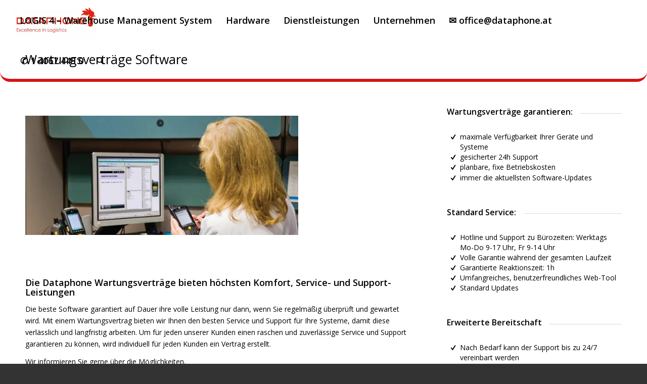

--- FILE ---
content_type: text/html; charset=UTF-8
request_url: https://www.dataphone.at/wartungsvertraege-software/
body_size: 25389
content:
<!DOCTYPE html>
<html lang="de" prefix="og: https://ogp.me/ns#" class="html_stretched responsive av-preloader-disabled  html_header_top html_logo_left html_main_nav_header html_menu_right html_custom html_header_sticky html_header_shrinking html_mobile_menu_tablet html_header_searchicon html_content_align_center html_header_unstick_top_disabled html_header_stretch html_minimal_header html_elegant-blog html_modern-blog html_av-overlay-side html_av-overlay-side-minimal html_av-submenu-noclone html_entry_id_452 av-cookies-no-cookie-consent av-no-preview av-default-lightbox html_text_menu_active av-mobile-menu-switch-default">
<head>
<meta charset="UTF-8" />
<meta name="robots" content="index, follow" />


<!-- mobile setting -->
<meta name="viewport" content="width=device-width, initial-scale=1">

<!-- Scripts/CSS and wp_head hook -->

<!-- Google Tag Manager for WordPress by gtm4wp.com -->
<script data-cfasync="false" data-pagespeed-no-defer>
	var gtm4wp_datalayer_name = "dataLayer";
	var dataLayer = dataLayer || [];
</script>
<!-- End Google Tag Manager for WordPress by gtm4wp.com -->
<!-- Suchmaschinen-Optimierung durch Rank Math PRO - https://rankmath.com/ -->
<title>Wartungsverträge Software - Dataphone GmbH - Service und Support</title>
<meta name="description" content="Die beste Software garantiert auf Dauer ihre volle Leistung nur dann, wenn Sie regelmäßig überprüft und gewartet wird. Service und Support."/>
<meta name="robots" content="follow, index, max-snippet:-1, max-video-preview:-1, max-image-preview:large"/>
<link rel="canonical" href="https://www.dataphone.at/wartungsvertraege-software/" />
<meta property="og:locale" content="de_DE" />
<meta property="og:type" content="article" />
<meta property="og:title" content="Wartungsverträge Software - Dataphone GmbH - Service und Support" />
<meta property="og:description" content="Die beste Software garantiert auf Dauer ihre volle Leistung nur dann, wenn Sie regelmäßig überprüft und gewartet wird. Service und Support." />
<meta property="og:url" content="https://www.dataphone.at/wartungsvertraege-software/" />
<meta property="og:site_name" content="Dataphone GmbH" />
<meta property="article:publisher" content="https://www.facebook.com/Dataphone-GmbH-154119731297181/" />
<meta property="og:updated_time" content="2023-04-18T07:50:13+02:00" />
<meta property="article:published_time" content="2018-11-12T16:23:51+01:00" />
<meta property="article:modified_time" content="2023-04-18T07:50:13+02:00" />
<meta name="twitter:card" content="summary_large_image" />
<meta name="twitter:title" content="Wartungsverträge Software - Dataphone GmbH - Service und Support" />
<meta name="twitter:description" content="Die beste Software garantiert auf Dauer ihre volle Leistung nur dann, wenn Sie regelmäßig überprüft und gewartet wird. Service und Support." />
<meta name="twitter:site" content="@dataphonegmbh" />
<meta name="twitter:creator" content="@dataphonegmbh" />
<meta name="twitter:label1" content="Lesedauer" />
<meta name="twitter:data1" content="6 Minuten" />
<script type="application/ld+json" class="rank-math-schema">{"@context":"https://schema.org","@graph":[{"@type":["LocalBusiness","Organization"],"@id":"https://www.dataphone.at/#organization","name":"Dataphone GmbH","url":"https://www.dataphone.at","sameAs":["https://www.facebook.com/Dataphone-GmbH-154119731297181/","https://twitter.com/dataphonegmbh","https://at.linkedin.com/company/dataphone-gmbh","https://www.youtube.com/user/dataphonegmbh"],"logo":{"@type":"ImageObject","@id":"https://www.dataphone.at/#logo","url":"https://www.dataphone.at/wp-content/uploads/2021/12/dataphone-logo.png","contentUrl":"https://www.dataphone.at/wp-content/uploads/2021/12/dataphone-logo.png","caption":"Dataphone GmbH","inLanguage":"de","width":"1284","height":"405"},"openingHours":["Monday,Tuesday,Wednesday,Thursday,Friday,Saturday,Sunday 09:00-17:00"],"image":{"@id":"https://www.dataphone.at/#logo"}},{"@type":"WebSite","@id":"https://www.dataphone.at/#website","url":"https://www.dataphone.at","name":"Dataphone GmbH","publisher":{"@id":"https://www.dataphone.at/#organization"},"inLanguage":"de"},{"@type":"ImageObject","@id":"http://www2.dataphone.at/wp-content/uploads/2018/11/software_01-300x131.jpg","url":"http://www2.dataphone.at/wp-content/uploads/2018/11/software_01-300x131.jpg","width":"200","height":"200","inLanguage":"de"},{"@type":"BreadcrumbList","@id":"https://www.dataphone.at/wartungsvertraege-software/#breadcrumb","itemListElement":[{"@type":"ListItem","position":"1","item":{"@id":"https://www.dataphone.at","name":"Home"}},{"@type":"ListItem","position":"2","item":{"@id":"https://www.dataphone.at/wartungsvertraege-software/","name":"Wartungsvertr\u00e4ge Software"}}]},{"@type":"WebPage","@id":"https://www.dataphone.at/wartungsvertraege-software/#webpage","url":"https://www.dataphone.at/wartungsvertraege-software/","name":"Wartungsvertr\u00e4ge Software - Dataphone GmbH - Service und Support","datePublished":"2018-11-12T16:23:51+01:00","dateModified":"2023-04-18T07:50:13+02:00","isPartOf":{"@id":"https://www.dataphone.at/#website"},"primaryImageOfPage":{"@id":"http://www2.dataphone.at/wp-content/uploads/2018/11/software_01-300x131.jpg"},"inLanguage":"de","breadcrumb":{"@id":"https://www.dataphone.at/wartungsvertraege-software/#breadcrumb"}},{"@type":"Person","@id":"https://www.dataphone.at/wartungsvertraege-software/#author","name":"admin","image":{"@type":"ImageObject","@id":"https://secure.gravatar.com/avatar/cf5deae60ec288bcec6f17a4a143dd14bce9baea2b10f7bc4d10c696afe6bcef?s=96&amp;d=mm&amp;r=g","url":"https://secure.gravatar.com/avatar/cf5deae60ec288bcec6f17a4a143dd14bce9baea2b10f7bc4d10c696afe6bcef?s=96&amp;d=mm&amp;r=g","caption":"admin","inLanguage":"de"},"worksFor":{"@id":"https://www.dataphone.at/#organization"}},{"@type":"Article","headline":"Wartungsvertr\u00e4ge Software - Dataphone GmbH - Service und Support","datePublished":"2018-11-12T16:23:51+01:00","dateModified":"2023-04-18T07:50:13+02:00","author":{"@id":"https://www.dataphone.at/wartungsvertraege-software/#author","name":"admin"},"publisher":{"@id":"https://www.dataphone.at/#organization"},"description":"Die beste Software garantiert auf Dauer ihre volle Leistung nur dann, wenn Sie regelm\u00e4\u00dfig \u00fcberpr\u00fcft und gewartet wird. Service und Support.","name":"Wartungsvertr\u00e4ge Software - Dataphone GmbH - Service und Support","@id":"https://www.dataphone.at/wartungsvertraege-software/#richSnippet","isPartOf":{"@id":"https://www.dataphone.at/wartungsvertraege-software/#webpage"},"image":{"@id":"http://www2.dataphone.at/wp-content/uploads/2018/11/software_01-300x131.jpg"},"inLanguage":"de","mainEntityOfPage":{"@id":"https://www.dataphone.at/wartungsvertraege-software/#webpage"}}]}</script>
<!-- /Rank Math WordPress SEO Plugin -->

<link rel='dns-prefetch' href='//www.googletagmanager.com' />
<link rel="alternate" type="application/rss+xml" title="Dataphone GmbH &raquo; Feed" href="https://www.dataphone.at/feed/" />
<link rel="alternate" type="application/rss+xml" title="Dataphone GmbH &raquo; Kommentar-Feed" href="https://www.dataphone.at/comments/feed/" />
<link rel="alternate" title="oEmbed (JSON)" type="application/json+oembed" href="https://www.dataphone.at/wp-json/oembed/1.0/embed?url=https%3A%2F%2Fwww.dataphone.at%2Fwartungsvertraege-software%2F" />
<link rel="alternate" title="oEmbed (XML)" type="text/xml+oembed" href="https://www.dataphone.at/wp-json/oembed/1.0/embed?url=https%3A%2F%2Fwww.dataphone.at%2Fwartungsvertraege-software%2F&#038;format=xml" />
		<script type="text/javascript">
			var ajaxurl = 'https://www.dataphone.at/wp-admin/admin-ajax.php';
		</script>
		
<!-- google webfont font replacement -->

			<script type='text/javascript'>

				(function() {

					/*	check if webfonts are disabled by user setting via cookie - or user must opt in.	*/
					var html = document.getElementsByTagName('html')[0];
					var cookie_check = html.className.indexOf('av-cookies-needs-opt-in') >= 0 || html.className.indexOf('av-cookies-can-opt-out') >= 0;
					var allow_continue = true;
					var silent_accept_cookie = html.className.indexOf('av-cookies-user-silent-accept') >= 0;

					if( cookie_check && ! silent_accept_cookie )
					{
						if( ! document.cookie.match(/aviaCookieConsent/) || html.className.indexOf('av-cookies-session-refused') >= 0 )
						{
							allow_continue = false;
						}
						else
						{
							if( ! document.cookie.match(/aviaPrivacyRefuseCookiesHideBar/) )
							{
								allow_continue = false;
							}
							else if( ! document.cookie.match(/aviaPrivacyEssentialCookiesEnabled/) )
							{
								allow_continue = false;
							}
							else if( document.cookie.match(/aviaPrivacyGoogleWebfontsDisabled/) )
							{
								allow_continue = false;
							}
						}
					}

					if( allow_continue )
					{
						var f = document.createElement('link');

						f.type 	= 'text/css';
						f.rel 	= 'stylesheet';
						f.href 	= 'https://fonts.googleapis.com/css?family=Open+Sans:400,600&display=auto';
						f.id 	= 'avia-google-webfont';

						document.getElementsByTagName('head')[0].appendChild(f);
					}
				})();

			</script>
			<style id='wp-img-auto-sizes-contain-inline-css' type='text/css'>
img:is([sizes=auto i],[sizes^="auto," i]){contain-intrinsic-size:3000px 1500px}
/*# sourceURL=wp-img-auto-sizes-contain-inline-css */
</style>
<link rel='stylesheet' id='wp-block-library-css' href='https://www.dataphone.at/wp-includes/css/dist/block-library/style.min.css?ver=6.9' type='text/css' media='all' />
<link rel='stylesheet' id='wp-components-css' href='https://www.dataphone.at/wp-includes/css/dist/components/style.min.css?ver=6.9' type='text/css' media='all' />
<link rel='stylesheet' id='wp-preferences-css' href='https://www.dataphone.at/wp-includes/css/dist/preferences/style.min.css?ver=6.9' type='text/css' media='all' />
<link rel='stylesheet' id='wp-block-editor-css' href='https://www.dataphone.at/wp-includes/css/dist/block-editor/style.min.css?ver=6.9' type='text/css' media='all' />
<link rel='stylesheet' id='popup-maker-block-library-style-css' href='https://www.dataphone.at/wp-content/plugins/popup-maker/dist/packages/block-library-style.css?ver=dbea705cfafe089d65f1' type='text/css' media='all' />
<style id='global-styles-inline-css' type='text/css'>
:root{--wp--preset--aspect-ratio--square: 1;--wp--preset--aspect-ratio--4-3: 4/3;--wp--preset--aspect-ratio--3-4: 3/4;--wp--preset--aspect-ratio--3-2: 3/2;--wp--preset--aspect-ratio--2-3: 2/3;--wp--preset--aspect-ratio--16-9: 16/9;--wp--preset--aspect-ratio--9-16: 9/16;--wp--preset--color--black: #000000;--wp--preset--color--cyan-bluish-gray: #abb8c3;--wp--preset--color--white: #ffffff;--wp--preset--color--pale-pink: #f78da7;--wp--preset--color--vivid-red: #cf2e2e;--wp--preset--color--luminous-vivid-orange: #ff6900;--wp--preset--color--luminous-vivid-amber: #fcb900;--wp--preset--color--light-green-cyan: #7bdcb5;--wp--preset--color--vivid-green-cyan: #00d084;--wp--preset--color--pale-cyan-blue: #8ed1fc;--wp--preset--color--vivid-cyan-blue: #0693e3;--wp--preset--color--vivid-purple: #9b51e0;--wp--preset--color--metallic-red: #b02b2c;--wp--preset--color--maximum-yellow-red: #edae44;--wp--preset--color--yellow-sun: #eeee22;--wp--preset--color--palm-leaf: #83a846;--wp--preset--color--aero: #7bb0e7;--wp--preset--color--old-lavender: #745f7e;--wp--preset--color--steel-teal: #5f8789;--wp--preset--color--raspberry-pink: #d65799;--wp--preset--color--medium-turquoise: #4ecac2;--wp--preset--gradient--vivid-cyan-blue-to-vivid-purple: linear-gradient(135deg,rgb(6,147,227) 0%,rgb(155,81,224) 100%);--wp--preset--gradient--light-green-cyan-to-vivid-green-cyan: linear-gradient(135deg,rgb(122,220,180) 0%,rgb(0,208,130) 100%);--wp--preset--gradient--luminous-vivid-amber-to-luminous-vivid-orange: linear-gradient(135deg,rgb(252,185,0) 0%,rgb(255,105,0) 100%);--wp--preset--gradient--luminous-vivid-orange-to-vivid-red: linear-gradient(135deg,rgb(255,105,0) 0%,rgb(207,46,46) 100%);--wp--preset--gradient--very-light-gray-to-cyan-bluish-gray: linear-gradient(135deg,rgb(238,238,238) 0%,rgb(169,184,195) 100%);--wp--preset--gradient--cool-to-warm-spectrum: linear-gradient(135deg,rgb(74,234,220) 0%,rgb(151,120,209) 20%,rgb(207,42,186) 40%,rgb(238,44,130) 60%,rgb(251,105,98) 80%,rgb(254,248,76) 100%);--wp--preset--gradient--blush-light-purple: linear-gradient(135deg,rgb(255,206,236) 0%,rgb(152,150,240) 100%);--wp--preset--gradient--blush-bordeaux: linear-gradient(135deg,rgb(254,205,165) 0%,rgb(254,45,45) 50%,rgb(107,0,62) 100%);--wp--preset--gradient--luminous-dusk: linear-gradient(135deg,rgb(255,203,112) 0%,rgb(199,81,192) 50%,rgb(65,88,208) 100%);--wp--preset--gradient--pale-ocean: linear-gradient(135deg,rgb(255,245,203) 0%,rgb(182,227,212) 50%,rgb(51,167,181) 100%);--wp--preset--gradient--electric-grass: linear-gradient(135deg,rgb(202,248,128) 0%,rgb(113,206,126) 100%);--wp--preset--gradient--midnight: linear-gradient(135deg,rgb(2,3,129) 0%,rgb(40,116,252) 100%);--wp--preset--font-size--small: 1rem;--wp--preset--font-size--medium: 1.125rem;--wp--preset--font-size--large: 1.75rem;--wp--preset--font-size--x-large: clamp(1.75rem, 3vw, 2.25rem);--wp--preset--spacing--20: 0.44rem;--wp--preset--spacing--30: 0.67rem;--wp--preset--spacing--40: 1rem;--wp--preset--spacing--50: 1.5rem;--wp--preset--spacing--60: 2.25rem;--wp--preset--spacing--70: 3.38rem;--wp--preset--spacing--80: 5.06rem;--wp--preset--shadow--natural: 6px 6px 9px rgba(0, 0, 0, 0.2);--wp--preset--shadow--deep: 12px 12px 50px rgba(0, 0, 0, 0.4);--wp--preset--shadow--sharp: 6px 6px 0px rgba(0, 0, 0, 0.2);--wp--preset--shadow--outlined: 6px 6px 0px -3px rgb(255, 255, 255), 6px 6px rgb(0, 0, 0);--wp--preset--shadow--crisp: 6px 6px 0px rgb(0, 0, 0);}:root { --wp--style--global--content-size: 800px;--wp--style--global--wide-size: 1130px; }:where(body) { margin: 0; }.wp-site-blocks > .alignleft { float: left; margin-right: 2em; }.wp-site-blocks > .alignright { float: right; margin-left: 2em; }.wp-site-blocks > .aligncenter { justify-content: center; margin-left: auto; margin-right: auto; }:where(.is-layout-flex){gap: 0.5em;}:where(.is-layout-grid){gap: 0.5em;}.is-layout-flow > .alignleft{float: left;margin-inline-start: 0;margin-inline-end: 2em;}.is-layout-flow > .alignright{float: right;margin-inline-start: 2em;margin-inline-end: 0;}.is-layout-flow > .aligncenter{margin-left: auto !important;margin-right: auto !important;}.is-layout-constrained > .alignleft{float: left;margin-inline-start: 0;margin-inline-end: 2em;}.is-layout-constrained > .alignright{float: right;margin-inline-start: 2em;margin-inline-end: 0;}.is-layout-constrained > .aligncenter{margin-left: auto !important;margin-right: auto !important;}.is-layout-constrained > :where(:not(.alignleft):not(.alignright):not(.alignfull)){max-width: var(--wp--style--global--content-size);margin-left: auto !important;margin-right: auto !important;}.is-layout-constrained > .alignwide{max-width: var(--wp--style--global--wide-size);}body .is-layout-flex{display: flex;}.is-layout-flex{flex-wrap: wrap;align-items: center;}.is-layout-flex > :is(*, div){margin: 0;}body .is-layout-grid{display: grid;}.is-layout-grid > :is(*, div){margin: 0;}body{padding-top: 0px;padding-right: 0px;padding-bottom: 0px;padding-left: 0px;}a:where(:not(.wp-element-button)){text-decoration: underline;}:root :where(.wp-element-button, .wp-block-button__link){background-color: #32373c;border-width: 0;color: #fff;font-family: inherit;font-size: inherit;font-style: inherit;font-weight: inherit;letter-spacing: inherit;line-height: inherit;padding-top: calc(0.667em + 2px);padding-right: calc(1.333em + 2px);padding-bottom: calc(0.667em + 2px);padding-left: calc(1.333em + 2px);text-decoration: none;text-transform: inherit;}.has-black-color{color: var(--wp--preset--color--black) !important;}.has-cyan-bluish-gray-color{color: var(--wp--preset--color--cyan-bluish-gray) !important;}.has-white-color{color: var(--wp--preset--color--white) !important;}.has-pale-pink-color{color: var(--wp--preset--color--pale-pink) !important;}.has-vivid-red-color{color: var(--wp--preset--color--vivid-red) !important;}.has-luminous-vivid-orange-color{color: var(--wp--preset--color--luminous-vivid-orange) !important;}.has-luminous-vivid-amber-color{color: var(--wp--preset--color--luminous-vivid-amber) !important;}.has-light-green-cyan-color{color: var(--wp--preset--color--light-green-cyan) !important;}.has-vivid-green-cyan-color{color: var(--wp--preset--color--vivid-green-cyan) !important;}.has-pale-cyan-blue-color{color: var(--wp--preset--color--pale-cyan-blue) !important;}.has-vivid-cyan-blue-color{color: var(--wp--preset--color--vivid-cyan-blue) !important;}.has-vivid-purple-color{color: var(--wp--preset--color--vivid-purple) !important;}.has-metallic-red-color{color: var(--wp--preset--color--metallic-red) !important;}.has-maximum-yellow-red-color{color: var(--wp--preset--color--maximum-yellow-red) !important;}.has-yellow-sun-color{color: var(--wp--preset--color--yellow-sun) !important;}.has-palm-leaf-color{color: var(--wp--preset--color--palm-leaf) !important;}.has-aero-color{color: var(--wp--preset--color--aero) !important;}.has-old-lavender-color{color: var(--wp--preset--color--old-lavender) !important;}.has-steel-teal-color{color: var(--wp--preset--color--steel-teal) !important;}.has-raspberry-pink-color{color: var(--wp--preset--color--raspberry-pink) !important;}.has-medium-turquoise-color{color: var(--wp--preset--color--medium-turquoise) !important;}.has-black-background-color{background-color: var(--wp--preset--color--black) !important;}.has-cyan-bluish-gray-background-color{background-color: var(--wp--preset--color--cyan-bluish-gray) !important;}.has-white-background-color{background-color: var(--wp--preset--color--white) !important;}.has-pale-pink-background-color{background-color: var(--wp--preset--color--pale-pink) !important;}.has-vivid-red-background-color{background-color: var(--wp--preset--color--vivid-red) !important;}.has-luminous-vivid-orange-background-color{background-color: var(--wp--preset--color--luminous-vivid-orange) !important;}.has-luminous-vivid-amber-background-color{background-color: var(--wp--preset--color--luminous-vivid-amber) !important;}.has-light-green-cyan-background-color{background-color: var(--wp--preset--color--light-green-cyan) !important;}.has-vivid-green-cyan-background-color{background-color: var(--wp--preset--color--vivid-green-cyan) !important;}.has-pale-cyan-blue-background-color{background-color: var(--wp--preset--color--pale-cyan-blue) !important;}.has-vivid-cyan-blue-background-color{background-color: var(--wp--preset--color--vivid-cyan-blue) !important;}.has-vivid-purple-background-color{background-color: var(--wp--preset--color--vivid-purple) !important;}.has-metallic-red-background-color{background-color: var(--wp--preset--color--metallic-red) !important;}.has-maximum-yellow-red-background-color{background-color: var(--wp--preset--color--maximum-yellow-red) !important;}.has-yellow-sun-background-color{background-color: var(--wp--preset--color--yellow-sun) !important;}.has-palm-leaf-background-color{background-color: var(--wp--preset--color--palm-leaf) !important;}.has-aero-background-color{background-color: var(--wp--preset--color--aero) !important;}.has-old-lavender-background-color{background-color: var(--wp--preset--color--old-lavender) !important;}.has-steel-teal-background-color{background-color: var(--wp--preset--color--steel-teal) !important;}.has-raspberry-pink-background-color{background-color: var(--wp--preset--color--raspberry-pink) !important;}.has-medium-turquoise-background-color{background-color: var(--wp--preset--color--medium-turquoise) !important;}.has-black-border-color{border-color: var(--wp--preset--color--black) !important;}.has-cyan-bluish-gray-border-color{border-color: var(--wp--preset--color--cyan-bluish-gray) !important;}.has-white-border-color{border-color: var(--wp--preset--color--white) !important;}.has-pale-pink-border-color{border-color: var(--wp--preset--color--pale-pink) !important;}.has-vivid-red-border-color{border-color: var(--wp--preset--color--vivid-red) !important;}.has-luminous-vivid-orange-border-color{border-color: var(--wp--preset--color--luminous-vivid-orange) !important;}.has-luminous-vivid-amber-border-color{border-color: var(--wp--preset--color--luminous-vivid-amber) !important;}.has-light-green-cyan-border-color{border-color: var(--wp--preset--color--light-green-cyan) !important;}.has-vivid-green-cyan-border-color{border-color: var(--wp--preset--color--vivid-green-cyan) !important;}.has-pale-cyan-blue-border-color{border-color: var(--wp--preset--color--pale-cyan-blue) !important;}.has-vivid-cyan-blue-border-color{border-color: var(--wp--preset--color--vivid-cyan-blue) !important;}.has-vivid-purple-border-color{border-color: var(--wp--preset--color--vivid-purple) !important;}.has-metallic-red-border-color{border-color: var(--wp--preset--color--metallic-red) !important;}.has-maximum-yellow-red-border-color{border-color: var(--wp--preset--color--maximum-yellow-red) !important;}.has-yellow-sun-border-color{border-color: var(--wp--preset--color--yellow-sun) !important;}.has-palm-leaf-border-color{border-color: var(--wp--preset--color--palm-leaf) !important;}.has-aero-border-color{border-color: var(--wp--preset--color--aero) !important;}.has-old-lavender-border-color{border-color: var(--wp--preset--color--old-lavender) !important;}.has-steel-teal-border-color{border-color: var(--wp--preset--color--steel-teal) !important;}.has-raspberry-pink-border-color{border-color: var(--wp--preset--color--raspberry-pink) !important;}.has-medium-turquoise-border-color{border-color: var(--wp--preset--color--medium-turquoise) !important;}.has-vivid-cyan-blue-to-vivid-purple-gradient-background{background: var(--wp--preset--gradient--vivid-cyan-blue-to-vivid-purple) !important;}.has-light-green-cyan-to-vivid-green-cyan-gradient-background{background: var(--wp--preset--gradient--light-green-cyan-to-vivid-green-cyan) !important;}.has-luminous-vivid-amber-to-luminous-vivid-orange-gradient-background{background: var(--wp--preset--gradient--luminous-vivid-amber-to-luminous-vivid-orange) !important;}.has-luminous-vivid-orange-to-vivid-red-gradient-background{background: var(--wp--preset--gradient--luminous-vivid-orange-to-vivid-red) !important;}.has-very-light-gray-to-cyan-bluish-gray-gradient-background{background: var(--wp--preset--gradient--very-light-gray-to-cyan-bluish-gray) !important;}.has-cool-to-warm-spectrum-gradient-background{background: var(--wp--preset--gradient--cool-to-warm-spectrum) !important;}.has-blush-light-purple-gradient-background{background: var(--wp--preset--gradient--blush-light-purple) !important;}.has-blush-bordeaux-gradient-background{background: var(--wp--preset--gradient--blush-bordeaux) !important;}.has-luminous-dusk-gradient-background{background: var(--wp--preset--gradient--luminous-dusk) !important;}.has-pale-ocean-gradient-background{background: var(--wp--preset--gradient--pale-ocean) !important;}.has-electric-grass-gradient-background{background: var(--wp--preset--gradient--electric-grass) !important;}.has-midnight-gradient-background{background: var(--wp--preset--gradient--midnight) !important;}.has-small-font-size{font-size: var(--wp--preset--font-size--small) !important;}.has-medium-font-size{font-size: var(--wp--preset--font-size--medium) !important;}.has-large-font-size{font-size: var(--wp--preset--font-size--large) !important;}.has-x-large-font-size{font-size: var(--wp--preset--font-size--x-large) !important;}
:where(.wp-block-post-template.is-layout-flex){gap: 1.25em;}:where(.wp-block-post-template.is-layout-grid){gap: 1.25em;}
:where(.wp-block-term-template.is-layout-flex){gap: 1.25em;}:where(.wp-block-term-template.is-layout-grid){gap: 1.25em;}
:where(.wp-block-columns.is-layout-flex){gap: 2em;}:where(.wp-block-columns.is-layout-grid){gap: 2em;}
:root :where(.wp-block-pullquote){font-size: 1.5em;line-height: 1.6;}
/*# sourceURL=global-styles-inline-css */
</style>
<link rel='stylesheet' id='wp-blog-designer-fontawesome-stylesheets-css' href='https://www.dataphone.at/wp-content/plugins/blog-designer//admin/css/fontawesome-all.min.css?ver=1.0' type='text/css' media='all' />
<link rel='stylesheet' id='wp-blog-designer-css-stylesheets-css' href='https://www.dataphone.at/wp-content/plugins/blog-designer/public/css/designer_css.css?ver=1.0' type='text/css' media='all' />
<link rel='stylesheet' id='contact-form-7-css' href='https://www.dataphone.at/wp-content/plugins/contact-form-7/includes/css/styles.css?ver=6.1.4' type='text/css' media='all' />
<link rel='stylesheet' id='spam-protect-for-contact-form7-css' href='https://www.dataphone.at/wp-content/plugins/wp-contact-form-7-spam-blocker/frontend/css/spam-protect-for-contact-form7.css?ver=1.0.0' type='text/css' media='all' />
<link rel='stylesheet' id='popup-maker-site-css' href='//www.dataphone.at/wp-content/uploads/pum/pum-site-styles.css?generated=1756121766&#038;ver=1.21.5' type='text/css' media='all' />
<link rel='stylesheet' id='avia-merged-styles-css' href='https://www.dataphone.at/wp-content/uploads/dynamic_avia/avia-merged-styles-86ddbb95cb28023d23c4e9edb9145e47---697d878c170b9.css' type='text/css' media='all' />
<link rel='stylesheet' id='avia-single-post-452-css' href='https://www.dataphone.at/wp-content/uploads/dynamic_avia/avia_posts_css/post-452.css?ver=ver-1769836472' type='text/css' media='all' />
<script type="text/javascript" src="https://www.dataphone.at/wp-includes/js/jquery/jquery.min.js?ver=3.7.1" id="jquery-core-js"></script>
<script type="text/javascript" src="https://www.dataphone.at/wp-includes/js/jquery/jquery-migrate.min.js?ver=3.4.1" id="jquery-migrate-js"></script>
<script type="text/javascript" id="gtmkit-js-before" data-cfasync="false" data-nowprocket="" data-cookieconsent="ignore">
/* <![CDATA[ */
		window.gtmkit_settings = {"datalayer_name":"dataLayer","console_log":false};
		window.gtmkit_data = {};
		window.dataLayer = window.dataLayer || [];
				
//# sourceURL=gtmkit-js-before
/* ]]> */
</script>
<script type="text/javascript" src="https://www.dataphone.at/wp-includes/js/imagesloaded.min.js?ver=5.0.0" id="imagesloaded-js"></script>
<script type="text/javascript" src="https://www.dataphone.at/wp-includes/js/masonry.min.js?ver=4.2.2" id="masonry-js"></script>
<script type="text/javascript" src="https://www.dataphone.at/wp-content/plugins/blog-designer/public/js/ticker.min.js?ver=1.0" id="ticker-js"></script>
<script type="text/javascript" src="https://www.dataphone.at/wp-content/plugins/blog-designer/public/js/designer.js?ver=1.0" id="wp-blog-designer-script-js"></script>
<script type="text/javascript" src="https://www.dataphone.at/wp-content/plugins/wp-contact-form-7-spam-blocker/frontend/js/spam-protect-for-contact-form7.js?ver=1.0.0" id="spam-protect-for-contact-form7-js"></script>
<script type="text/javascript" id="gtmkit-container-js-after" data-cfasync="false" data-nowprocket="" data-cookieconsent="ignore">
/* <![CDATA[ */
/* Google Tag Manager */
(function(w,d,s,l,i){w[l]=w[l]||[];w[l].push({'gtm.start':
new Date().getTime(),event:'gtm.js'});var f=d.getElementsByTagName(s)[0],
j=d.createElement(s),dl=l!='dataLayer'?'&l='+l:'';j.async=true;j.src=
'https://www.googletagmanager.com/gtm.js?id='+i+dl;f.parentNode.insertBefore(j,f);
})(window,document,'script','dataLayer','GTM-PVTS6SS2');
/* End Google Tag Manager */

//# sourceURL=gtmkit-container-js-after
/* ]]> */
</script>
<script type="text/javascript" src="https://www.dataphone.at/wp-content/plugins/gtm-kit/assets/integration/contact-form-7.js?ver=2.8.1" id="gtmkit-cf7-js" defer="defer" data-wp-strategy="defer"></script>
<script type="text/javascript" id="gtmkit-datalayer-js-before" data-cfasync="false" data-nowprocket="" data-cookieconsent="ignore">
/* <![CDATA[ */
const gtmkit_dataLayer_content = {"pageType":"page"};
dataLayer.push( gtmkit_dataLayer_content );

//# sourceURL=gtmkit-datalayer-js-before
/* ]]> */
</script>

<!-- Google Tag (gtac.js) durch Site-Kit hinzugefügt -->
<!-- Von Site Kit hinzugefügtes Google-Analytics-Snippet -->
<script type="text/javascript" src="https://www.googletagmanager.com/gtag/js?id=GT-MR4JKL7" id="google_gtagjs-js" async></script>
<script type="text/javascript" id="google_gtagjs-js-after">
/* <![CDATA[ */
window.dataLayer = window.dataLayer || [];function gtag(){dataLayer.push(arguments);}
gtag("set","linker",{"domains":["www.dataphone.at"]});
gtag("js", new Date());
gtag("set", "developer_id.dZTNiMT", true);
gtag("config", "GT-MR4JKL7");
 window._googlesitekit = window._googlesitekit || {}; window._googlesitekit.throttledEvents = []; window._googlesitekit.gtagEvent = (name, data) => { var key = JSON.stringify( { name, data } ); if ( !! window._googlesitekit.throttledEvents[ key ] ) { return; } window._googlesitekit.throttledEvents[ key ] = true; setTimeout( () => { delete window._googlesitekit.throttledEvents[ key ]; }, 5 ); gtag( "event", name, { ...data, event_source: "site-kit" } ); }; 
//# sourceURL=google_gtagjs-js-after
/* ]]> */
</script>
<script type="text/javascript" src="https://www.dataphone.at/wp-content/uploads/dynamic_avia/avia-head-scripts-070366f63d82c41a8edf227fc9d22909---697d878c2d713.js" id="avia-head-scripts-js"></script>
<link rel="https://api.w.org/" href="https://www.dataphone.at/wp-json/" /><link rel="alternate" title="JSON" type="application/json" href="https://www.dataphone.at/wp-json/wp/v2/pages/452" /><link rel="EditURI" type="application/rsd+xml" title="RSD" href="https://www.dataphone.at/xmlrpc.php?rsd" />
<meta name="generator" content="WordPress 6.9" />
<link rel='shortlink' href='https://www.dataphone.at/?p=452' />
<meta name="generator" content="Site Kit by Google 1.171.0" /><!-- HubSpot WordPress Plugin v11.3.37: embed JS disabled as a portalId has not yet been configured -->
<!-- Google Tag Manager for WordPress by gtm4wp.com -->
<!-- GTM Container placement set to automatic -->
<script data-cfasync="false" data-pagespeed-no-defer type="text/javascript">
	var dataLayer_content = {"pagePostType":"page","pagePostType2":"single-page","pagePostAuthor":"admin"};
	dataLayer.push( dataLayer_content );
</script>
<script data-cfasync="false" data-pagespeed-no-defer type="text/javascript">
(function(w,d,s,l,i){w[l]=w[l]||[];w[l].push({'gtm.start':
new Date().getTime(),event:'gtm.js'});var f=d.getElementsByTagName(s)[0],
j=d.createElement(s),dl=l!='dataLayer'?'&l='+l:'';j.async=true;j.src=
'//www.googletagmanager.com/gtm.js?id='+i+dl;f.parentNode.insertBefore(j,f);
})(window,document,'script','dataLayer','GTM-PVTS6SS2');
</script>
<!-- End Google Tag Manager for WordPress by gtm4wp.com -->
<link rel="icon" href="https://www.dataphone.at/wp-content/uploads/2019/04/favicon.ico" type="image/x-icon">
<!--[if lt IE 9]><script src="https://www.dataphone.at/wp-content/themes/enfold/js/html5shiv.js"></script><![endif]--><link rel="profile" href="https://gmpg.org/xfn/11" />
<link rel="alternate" type="application/rss+xml" title="Dataphone GmbH RSS2 Feed" href="https://www.dataphone.at/feed/" />
<link rel="pingback" href="https://www.dataphone.at/xmlrpc.php" />

<style type='text/css' media='screen'>
 #top #header_main > .container, #top #header_main > .container .main_menu  .av-main-nav > li > a, #top #header_main #menu-item-shop .cart_dropdown_link{ height:80px; line-height: 80px; }
 .html_top_nav_header .av-logo-container{ height:80px;  }
 .html_header_top.html_header_sticky #top #wrap_all #main{ padding-top:78px; } 
</style>
<meta name="generator" content="Elementor 3.34.4; features: additional_custom_breakpoints; settings: css_print_method-external, google_font-enabled, font_display-auto">
			<style>
				.e-con.e-parent:nth-of-type(n+4):not(.e-lazyloaded):not(.e-no-lazyload),
				.e-con.e-parent:nth-of-type(n+4):not(.e-lazyloaded):not(.e-no-lazyload) * {
					background-image: none !important;
				}
				@media screen and (max-height: 1024px) {
					.e-con.e-parent:nth-of-type(n+3):not(.e-lazyloaded):not(.e-no-lazyload),
					.e-con.e-parent:nth-of-type(n+3):not(.e-lazyloaded):not(.e-no-lazyload) * {
						background-image: none !important;
					}
				}
				@media screen and (max-height: 640px) {
					.e-con.e-parent:nth-of-type(n+2):not(.e-lazyloaded):not(.e-no-lazyload),
					.e-con.e-parent:nth-of-type(n+2):not(.e-lazyloaded):not(.e-no-lazyload) * {
						background-image: none !important;
					}
				}
			</style>
			
<!-- To speed up the rendering and to display the site as fast as possible to the user we include some styles and scripts for above the fold content inline -->
<script type="text/javascript">'use strict';var avia_is_mobile=!1;if(/Android|webOS|iPhone|iPad|iPod|BlackBerry|IEMobile|Opera Mini/i.test(navigator.userAgent)&&'ontouchstart' in document.documentElement){avia_is_mobile=!0;document.documentElement.className+=' avia_mobile '}
else{document.documentElement.className+=' avia_desktop '};document.documentElement.className+=' js_active ';(function(){var e=['-webkit-','-moz-','-ms-',''],n='',o=!1,a=!1;for(var t in e){if(e[t]+'transform' in document.documentElement.style){o=!0;n=e[t]+'transform'};if(e[t]+'perspective' in document.documentElement.style){a=!0}};if(o){document.documentElement.className+=' avia_transform '};if(a){document.documentElement.className+=' avia_transform3d '};if(typeof document.getElementsByClassName=='function'&&typeof document.documentElement.getBoundingClientRect=='function'&&avia_is_mobile==!1){if(n&&window.innerHeight>0){setTimeout(function(){var e=0,o={},a=0,t=document.getElementsByClassName('av-parallax'),i=window.pageYOffset||document.documentElement.scrollTop;for(e=0;e<t.length;e++){t[e].style.top='0px';o=t[e].getBoundingClientRect();a=Math.ceil((window.innerHeight+i-o.top)*0.3);t[e].style[n]='translate(0px, '+a+'px)';t[e].style.top='auto';t[e].className+=' enabled-parallax '}},50)}}})();</script><link rel="icon" href="https://www.dataphone.at/wp-content/uploads/2019/06/cropped-favicon-e1560416892479-32x32.png" sizes="32x32" />
<link rel="icon" href="https://www.dataphone.at/wp-content/uploads/2019/06/cropped-favicon-e1560416892479-192x192.png" sizes="192x192" />
<link rel="apple-touch-icon" href="https://www.dataphone.at/wp-content/uploads/2019/06/cropped-favicon-e1560416892479-180x180.png" />
<meta name="msapplication-TileImage" content="https://www.dataphone.at/wp-content/uploads/2019/06/cropped-favicon-e1560416892479-270x270.png" />
		<style type="text/css" id="wp-custom-css">
			.sub_menu>ul>li>a, .sub_menu>div>ul>li>a {
    color: white !important;
    border-radius: 20px; /* Adjust the value as needed */
}

.avia-slideshow-inner.avia-slideshow-fixed-height {
    padding-bottom: 35.5% !important;
    border-radius: 20px; /* Adjust the value as needed */
}

.avia-caption-title>a {
    color: white !important;
    font-size: 30px;
    border-radius: 20px; /* Adjust the value as needed */
}

.main_color.container_wrap_first.container_wrap.fullsize {
    min-height: 58vh;
    border-radius: 20px; /* Adjust the value as needed */
}

.av-tab-section-tab-title-container.avia-tab-title-padding-small>a {
    color: white !important;
    border-radius: 20px; /* Adjust the value as needed */
}

@media only screen and (min-width: 1100px) {
    #top .av-section-tab-title {
        display: inline-block;
        border-radius: 20px; /* Adjust the value as needed */
    }

    .av-inner-tab-title {
        display: inline;
        font-size: 20px;
        text-align: center;
        border-radius: 20px; /* Adjust the value as needed */
    }
}

@media only screen and (max-width: 1100px) {
    #top .av-section-tab-title {
        display: block;
        border-radius: 20px; /* Adjust the value as needed */
    }

    .av-inner-tab-title {
        display: inline;
        font-size: 15px;
        border-radius: 20px; /* Adjust the value as needed */
    }
}

.main_color .pricing-table li.avia-heading-row, .main_color .pricing-table li.avia-heading-row .pricing-extra {
    background-color: #d21515;
    color: #ffffff;
    border-color: #d21515;
    border-radius: 20px; /* Adjust the value as needed */
}

.main_color .avia-color-theme-color {
    background-color: #d41616;
    color: #ffffff;
    border-color: #d41616;
    border-radius: 20px; /* Adjust the value as needed */
}

h1 {
    font-size: 25px !important;
    font-weight: 100 !important;
    border-radius: 20px; /* Adjust the value as needed */
}

.small-preview {
    display: none !important;
    border-radius: 20px; /* Adjust the value as needed */
}

#top .main_color .input-text, #top .main_color input[type='text'], #top .main_color input[type='input'], #top .main_color input[type='password'], #top .main_color input[type='email'], #top .main_color input[type='number'], #top .main_color input[type='url'], #top .main_color input[type='tel'], #top .main_color input[type='search'], #top .main_color textarea, #top .main_color select {
    border-color: #000000;
    background-color: #ffffff;
    color: #000000;
    border-radius: 20px; /* Adjust the value as needed */
}

#top .header_color .input-text, #top .header_color input[type='text'], #top .header_color input[type='input'], #top .header_color input[type='password'], #top .header_color input[type='email'], #top .header_color input[type='number'], #top .header_color input[type='url'], #top .header_color input[type='tel'], #top .header_color input[type='search'], #top .header_color textarea, #top .header_color select {
    border-color: #000000;
    background-color: #ffffff;
    color: #000000;
    border-radius: 20px; /* Adjust the value as needed */
}

.av-main-nav ul li:hover a span {
    color: #ffffff;
    font-size: 14px;
    border-radius: 20px; /* Adjust the value as needed */
}

#top .title_container .container {
    border-bottom: 6px solid #d41616;
    border-radius: 20px; /* Adjust the value as needed */
}

.breadcrumb.breadcrumbs.avia-breadcrumbs {
    display: none;
    border-radius: 20px; /* Adjust the value as needed */
}

@media only screen and (max-width: 1120px) and (min-width: 990px) {
    .logo {
        display: none;
        border-radius: 20px; /* Adjust the value as needed */
    }
}

@media only screen and (max-width: 1170px) and (min-width: 768px) {
    .avia-caption-content.av_inherit_color p {
        font-size: 35px;
        border-radius: 20px; /* Adjust the value as needed */
    }
}

.av-inner-tab-title span:active {
    color: black !important;
    border-radius: 20px; /* Adjust the value as needed */
}

.av-tab-arrow-container {
    display: block;
    height: 25px;
    overflow: hidden;
    position: relative;
    top: 0px;
    width: auto;
    border-radius: 20px; /* Adjust the value as needed */
}
.gleichhohe-boxen .elementor-container {
    display: flex;
    align-items: stretch;
}

.gleichhohe-boxen .elementor-widget-wrap {
    height: 100%;
}

.gleichhohe-boxen .elementor-widget-text-editor {
    height: 100%;
}

.gleichhohe-boxen .elementor-widget-text-editor .elementor-widget-container {
    height: 100%;
    display: flex;
    flex-direction: column;
    justify-content: center; /* Text vertikal mittig zentriert */
    box-sizing: border-box;
    padding: 10px; /* ggf. anpassen */
}
		</style>
		<style type="text/css">
		@font-face {font-family: 'entypo-fontello-enfold'; font-weight: normal; font-style: normal; font-display: auto;
		src: url('https://www.dataphone.at/wp-content/themes/enfold/config-templatebuilder/avia-template-builder/assets/fonts/entypo-fontello-enfold/entypo-fontello-enfold.woff2') format('woff2'),
		url('https://www.dataphone.at/wp-content/themes/enfold/config-templatebuilder/avia-template-builder/assets/fonts/entypo-fontello-enfold/entypo-fontello-enfold.woff') format('woff'),
		url('https://www.dataphone.at/wp-content/themes/enfold/config-templatebuilder/avia-template-builder/assets/fonts/entypo-fontello-enfold/entypo-fontello-enfold.ttf') format('truetype'),
		url('https://www.dataphone.at/wp-content/themes/enfold/config-templatebuilder/avia-template-builder/assets/fonts/entypo-fontello-enfold/entypo-fontello-enfold.svg#entypo-fontello-enfold') format('svg'),
		url('https://www.dataphone.at/wp-content/themes/enfold/config-templatebuilder/avia-template-builder/assets/fonts/entypo-fontello-enfold/entypo-fontello-enfold.eot'),
		url('https://www.dataphone.at/wp-content/themes/enfold/config-templatebuilder/avia-template-builder/assets/fonts/entypo-fontello-enfold/entypo-fontello-enfold.eot?#iefix') format('embedded-opentype');
		}

		#top .avia-font-entypo-fontello-enfold, body .avia-font-entypo-fontello-enfold, html body [data-av_iconfont='entypo-fontello-enfold']:before{ font-family: 'entypo-fontello-enfold'; }
		
		@font-face {font-family: 'entypo-fontello'; font-weight: normal; font-style: normal; font-display: auto;
		src: url('https://www.dataphone.at/wp-content/themes/enfold/config-templatebuilder/avia-template-builder/assets/fonts/entypo-fontello/entypo-fontello.woff2') format('woff2'),
		url('https://www.dataphone.at/wp-content/themes/enfold/config-templatebuilder/avia-template-builder/assets/fonts/entypo-fontello/entypo-fontello.woff') format('woff'),
		url('https://www.dataphone.at/wp-content/themes/enfold/config-templatebuilder/avia-template-builder/assets/fonts/entypo-fontello/entypo-fontello.ttf') format('truetype'),
		url('https://www.dataphone.at/wp-content/themes/enfold/config-templatebuilder/avia-template-builder/assets/fonts/entypo-fontello/entypo-fontello.svg#entypo-fontello') format('svg'),
		url('https://www.dataphone.at/wp-content/themes/enfold/config-templatebuilder/avia-template-builder/assets/fonts/entypo-fontello/entypo-fontello.eot'),
		url('https://www.dataphone.at/wp-content/themes/enfold/config-templatebuilder/avia-template-builder/assets/fonts/entypo-fontello/entypo-fontello.eot?#iefix') format('embedded-opentype');
		}

		#top .avia-font-entypo-fontello, body .avia-font-entypo-fontello, html body [data-av_iconfont='entypo-fontello']:before{ font-family: 'entypo-fontello'; }
		
		@font-face {font-family: 'fontello'; font-weight: normal; font-style: normal; font-display: auto;
		src: url('https://www.dataphone.at/wp-content/uploads/avia_fonts/fontello/fontello.woff2') format('woff2'),
		url('https://www.dataphone.at/wp-content/uploads/avia_fonts/fontello/fontello.woff') format('woff'),
		url('https://www.dataphone.at/wp-content/uploads/avia_fonts/fontello/fontello.ttf') format('truetype'),
		url('https://www.dataphone.at/wp-content/uploads/avia_fonts/fontello/fontello.svg#fontello') format('svg'),
		url('https://www.dataphone.at/wp-content/uploads/avia_fonts/fontello/fontello.eot'),
		url('https://www.dataphone.at/wp-content/uploads/avia_fonts/fontello/fontello.eot?#iefix') format('embedded-opentype');
		}

		#top .avia-font-fontello, body .avia-font-fontello, html body [data-av_iconfont='fontello']:before{ font-family: 'fontello'; }
		</style>

<!--
Debugging Info for Theme support: 

Theme: Enfold
Version: 7.1
Installed: enfold
AviaFramework Version: 5.6
AviaBuilder Version: 6.0
aviaElementManager Version: 1.0.1
ML:256-PU:63-PLA:30
WP:6.9
Compress: CSS:all theme files - JS:all theme files
Updates: enabled - token has changed and not verified
PLAu:30
-->
</head>

<body id="top" class="wp-singular page-template-default page page-id-452 wp-custom-logo wp-theme-enfold stretched sidebar_shadow rtl_columns av-curtain-numeric open_sans  post-type-page avia-responsive-images-support elementor-default elementor-kit-61918 av-recaptcha-enabled av-google-badge-hide" itemscope="itemscope" itemtype="https://schema.org/WebPage" >


	
<!-- GTM Container placement set to automatic -->
<!-- Google Tag Manager (noscript) -->
				<noscript><iframe src="https://www.googletagmanager.com/ns.html?id=GTM-PVTS6SS2" height="0" width="0" style="display:none;visibility:hidden" aria-hidden="true"></iframe></noscript>
<!-- End Google Tag Manager (noscript) -->
	<div id='wrap_all'>

	
<header id='header' class='all_colors header_color light_bg_color  av_header_top av_logo_left av_main_nav_header av_menu_right av_custom av_header_sticky av_header_shrinking av_header_stretch av_mobile_menu_tablet av_header_searchicon av_header_unstick_top_disabled av_seperator_small_border av_minimal_header av_bottom_nav_disabled ' aria-label="Header" data-av_shrink_factor='50' role="banner" itemscope="itemscope" itemtype="https://schema.org/WPHeader" >

		<div  id='header_main' class='container_wrap container_wrap_logo'>

        <div class='container av-logo-container'><div class='inner-container'><span class='logo avia-standard-logo'><a href='https://www.dataphone.at/' class='' aria-label='Dataphone GmbH' ><img src="https://www.dataphone.at/wp-content/uploads/2020/06/logo-with-space-300x141.jpg" height="100" width="300" alt='Dataphone GmbH' title='' /></a></span><nav class='main_menu' data-selectname='Wähle eine Seite'  role="navigation" itemscope="itemscope" itemtype="https://schema.org/SiteNavigationElement" ><div class="avia-menu av-main-nav-wrap"><ul role="menu" class="menu av-main-nav" id="avia-menu"><li role="menuitem" id="menu-item-4776" class="menu-item menu-item-type-post_type menu-item-object-page menu-item-has-children menu-item-mega-parent  menu-item-top-level menu-item-top-level-1"><a href="https://www.dataphone.at/software/logis-4-warehouse-management-system/" itemprop="url" tabindex="0"><span class="avia-bullet"></span><span class="avia-menu-text">LOGIS 4 – Warehouse Management System</span><span class="avia-menu-fx"><span class="avia-arrow-wrap"><span class="avia-arrow"></span></span></span></a>
<div class='avia_mega_div avia_mega1 three units'>

<ul class="sub-menu">
	<li role="menuitem" id="menu-item-5851" class="menu-item menu-item-type-post_type menu-item-object-page avia_mega_menu_columns_1 three units avia_mega_menu_columns_last avia_mega_menu_columns_first"><span class='mega_menu_title heading-color av-special-font'><a href='https://www.dataphone.at/software/guenstige-lagerverwaltungssoftware-logis-light/'>Lagerverwaltungssoftware – LOGIS Light</a></span></li>

</ul><ul class="sub-menu avia_mega_hr">
	<li role="menuitem" id="menu-item-1179" class="menu-item menu-item-type-post_type menu-item-object-page avia_mega_menu_columns_1 three units avia_mega_menu_columns_last avia_mega_menu_columns_first"><span class='mega_menu_title heading-color av-special-font'><a href='https://www.dataphone.at/versandsoftware/'>Versandsoftware</a></span></li>
</ul>

</div>
</li>
<li role="menuitem" id="menu-item-1180" class="menu-item menu-item-type-post_type menu-item-object-page menu-item-has-children menu-item-top-level menu-item-top-level-2"><a title="						" href="https://www.dataphone.at/hardware/" itemprop="url" tabindex="0"><span class="avia-bullet"></span><span class="avia-menu-text">Hardware</span><span class="avia-menu-fx"><span class="avia-arrow-wrap"><span class="avia-arrow"></span></span></span></a>


<ul class="sub-menu">
	<li role="menuitem" id="menu-item-1181" class="menu-item menu-item-type-post_type menu-item-object-page"><a title="						" href="https://www.dataphone.at/mobilcomputer/" itemprop="url" tabindex="0"><span class="avia-bullet"></span><span class="avia-menu-text">Mobilcomputer</span></a></li>
	<li role="menuitem" id="menu-item-65721" class="menu-item menu-item-type-post_type menu-item-object-page"><a href="https://www.dataphone.at/sunmi/" itemprop="url" tabindex="0"><span class="avia-bullet"></span><span class="avia-menu-text">SUNMI Geräte</span></a></li>
	<li role="menuitem" id="menu-item-1182" class="menu-item menu-item-type-post_type menu-item-object-page"><a title="						" href="https://www.dataphone.at/barcodescanner/" itemprop="url" tabindex="0"><span class="avia-bullet"></span><span class="avia-menu-text">Barcodescanner</span></a></li>
	<li role="menuitem" id="menu-item-1186" class="menu-item menu-item-type-post_type menu-item-object-page"><a title="						" href="https://www.dataphone.at/etikettendrucker/" itemprop="url" tabindex="0"><span class="avia-bullet"></span><span class="avia-menu-text">Etikettendrucker</span></a></li>
	<li role="menuitem" id="menu-item-19648" class="menu-item menu-item-type-post_type menu-item-object-page"><a href="https://www.dataphone.at/zebra-etiketten-und-zebra-farbbaender/" itemprop="url" tabindex="0"><span class="avia-bullet"></span><span class="avia-menu-text">Verbrauchsmaterial</span></a></li>
	<li role="menuitem" id="menu-item-1189" class="menu-item menu-item-type-post_type menu-item-object-page"><a title="						" href="https://www.dataphone.at/wlan-infrastruktur/" itemprop="url" tabindex="0"><span class="avia-bullet"></span><span class="avia-menu-text">WLAN Infrastruktur</span></a></li>
	<li role="menuitem" id="menu-item-1188" class="menu-item menu-item-type-post_type menu-item-object-page"><a title="						" href="https://www.dataphone.at/staplerterminal/" itemprop="url" tabindex="0"><span class="avia-bullet"></span><span class="avia-menu-text">Staplerterminal</span></a></li>
</ul>
</li>
<li role="menuitem" id="menu-item-1191" class="menu-item menu-item-type-post_type menu-item-object-page current-menu-ancestor current-menu-parent current_page_parent current_page_ancestor menu-item-has-children menu-item-top-level menu-item-top-level-3"><a title="						" href="https://www.dataphone.at/service-dienstleistungen/" itemprop="url" tabindex="0"><span class="avia-bullet"></span><span class="avia-menu-text">Dienstleistungen</span><span class="avia-menu-fx"><span class="avia-arrow-wrap"><span class="avia-arrow"></span></span></span></a>


<ul class="sub-menu">
	<li role="menuitem" id="menu-item-1190" class="menu-item menu-item-type-post_type menu-item-object-page"><a title="						" href="https://www.dataphone.at/geraetereparatur-ersatzteile/" itemprop="url" tabindex="0"><span class="avia-bullet"></span><span class="avia-menu-text">Gerätereparatur &#038; Ersatzteile</span></a></li>
	<li role="menuitem" id="menu-item-1194" class="menu-item menu-item-type-post_type menu-item-object-page current-menu-item page_item page-item-452 current_page_item"><a title="						" href="https://www.dataphone.at/wartungsvertraege-software/" itemprop="url" tabindex="0"><span class="avia-bullet"></span><span class="avia-menu-text">Wartungsverträge Software</span></a></li>
	<li role="menuitem" id="menu-item-1195" class="menu-item menu-item-type-post_type menu-item-object-page"><a title="						" href="https://www.dataphone.at/wartungsvertraege-hardware/" itemprop="url" tabindex="0"><span class="avia-bullet"></span><span class="avia-menu-text">Wartungsverträge Hardware</span></a></li>
	<li role="menuitem" id="menu-item-1202" class="menu-item menu-item-type-post_type menu-item-object-page"><a title="						" href="https://www.dataphone.at/funkausmessungen/" itemprop="url" tabindex="0"><span class="avia-bullet"></span><span class="avia-menu-text">Funkausmessungen</span></a></li>
	<li role="menuitem" id="menu-item-1201" class="menu-item menu-item-type-post_type menu-item-object-page"><a title="						" href="https://www.dataphone.at/wartung-zebra-etikettendrucker/" itemprop="url" tabindex="0"><span class="avia-bullet"></span><span class="avia-menu-text">Wartung Zebra Etikettendrucker</span></a></li>
</ul>
</li>
<li role="menuitem" id="menu-item-1093" class="menu-item menu-item-type-post_type menu-item-object-page menu-item-has-children menu-item-top-level menu-item-top-level-4"><a title="						" href="https://www.dataphone.at/unternehmen/" itemprop="url" tabindex="0"><span class="avia-bullet"></span><span class="avia-menu-text">Unternehmen</span><span class="avia-menu-fx"><span class="avia-arrow-wrap"><span class="avia-arrow"></span></span></span></a>


<ul class="sub-menu">
	<li role="menuitem" id="menu-item-3509" class="menu-item menu-item-type-post_type menu-item-object-page"><a href="https://www.dataphone.at/kontakt/" itemprop="url" tabindex="0"><span class="avia-bullet"></span><span class="avia-menu-text">Kontakt &#038; Anfahrt</span></a></li>
	<li role="menuitem" id="menu-item-1800" class="menu-item menu-item-type-post_type menu-item-object-page"><a href="https://www.dataphone.at/news/" itemprop="url" tabindex="0"><span class="avia-bullet"></span><span class="avia-menu-text">News</span></a></li>
	<li role="menuitem" id="menu-item-1094" class="menu-item menu-item-type-post_type menu-item-object-page"><a title="						" href="https://www.dataphone.at/firmengeschichte/" itemprop="url" tabindex="0"><span class="avia-bullet"></span><span class="avia-menu-text">Geschichte Dataphone</span></a></li>
	<li role="menuitem" id="menu-item-2340" class="menu-item menu-item-type-post_type menu-item-object-page"><a href="https://www.dataphone.at/facts-figures/" itemprop="url" tabindex="0"><span class="avia-bullet"></span><span class="avia-menu-text">Facts &#038; Figures</span></a></li>
	<li role="menuitem" id="menu-item-1095" class="menu-item menu-item-type-post_type menu-item-object-page"><a title="						" href="https://www.dataphone.at/standorte/" itemprop="url" tabindex="0"><span class="avia-bullet"></span><span class="avia-menu-text">Standort</span></a></li>
	<li role="menuitem" id="menu-item-1096" class="menu-item menu-item-type-post_type menu-item-object-page"><a title="						" href="https://www.dataphone.at/team/" itemprop="url" tabindex="0"><span class="avia-bullet"></span><span class="avia-menu-text">Team</span></a></li>
	<li role="menuitem" id="menu-item-4940" class="menu-item menu-item-type-post_type menu-item-object-page"><a href="https://www.dataphone.at/karriere/" itemprop="url" tabindex="0"><span class="avia-bullet"></span><span class="avia-menu-text">Karriere</span></a></li>
	<li role="menuitem" id="menu-item-1107" class="menu-item menu-item-type-post_type menu-item-object-page"><a title="						" href="https://www.dataphone.at/partner/" itemprop="url" tabindex="0"><span class="avia-bullet"></span><span class="avia-menu-text">Partner</span></a></li>
	<li role="menuitem" id="menu-item-1108" class="menu-item menu-item-type-post_type menu-item-object-page"><a title="						" href="https://www.dataphone.at/referenzen/" itemprop="url" tabindex="0"><span class="avia-bullet"></span><span class="avia-menu-text">Referenzen</span></a></li>
</ul>
</li>
<li role="menuitem" id="menu-item-64894" class="menu-item menu-item-type-custom menu-item-object-custom menu-item-top-level menu-item-top-level-5"><a href="m&#97;&#105;&#x6c;&#x74;o&#58;&#111;&#x66;&#x66;&#x69;c&#101;&#64;&#x64;&#x61;ta&#112;&#x68;&#x6f;&#x6e;e&#46;&#97;&#x74;" itemprop="url" tabindex="0"><span class="avia-bullet"></span><span class="avia-menu-text">✉ o&#102;&#x66;&#x69;c&#101;&#x40;&#x64;a&#116;&#x61;&#x70;h&#111;&#x6e;&#x65;&#46;&#97;&#x74;</span><span class="avia-menu-fx"><span class="avia-arrow-wrap"><span class="avia-arrow"></span></span></span></a></li>
<li role="menuitem" id="menu-item-64893" class="menu-item menu-item-type-custom menu-item-object-custom menu-item-top-level menu-item-top-level-6"><a href="tel:+4314067445-0" itemprop="url" tabindex="0"><span class="avia-bullet"></span><span class="avia-menu-text">✆ 1 4067 445 0</span><span class="avia-menu-fx"><span class="avia-arrow-wrap"><span class="avia-arrow"></span></span></span></a></li>
<li id="menu-item-search" class="noMobile menu-item menu-item-search-dropdown menu-item-avia-special" role="menuitem"><a class="avia-svg-icon avia-font-svg_entypo-fontello" aria-label="Suche" href="?s=" rel="nofollow" title="Click to open the search input field" data-avia-search-tooltip="
&lt;search&gt;
	&lt;form role=&quot;search&quot; action=&quot;https://www.dataphone.at/&quot; id=&quot;searchform&quot; method=&quot;get&quot; class=&quot;&quot;&gt;
		&lt;div&gt;
&lt;span class='av_searchform_search avia-svg-icon avia-font-svg_entypo-fontello' data-av_svg_icon='search' data-av_iconset='svg_entypo-fontello'&gt;&lt;svg version=&quot;1.1&quot; xmlns=&quot;http://www.w3.org/2000/svg&quot; width=&quot;25&quot; height=&quot;32&quot; viewBox=&quot;0 0 25 32&quot; preserveAspectRatio=&quot;xMidYMid meet&quot; aria-labelledby='av-svg-title-1' aria-describedby='av-svg-desc-1' role=&quot;graphics-symbol&quot; aria-hidden=&quot;true&quot;&gt;
&lt;title id='av-svg-title-1'&gt;Search&lt;/title&gt;
&lt;desc id='av-svg-desc-1'&gt;Search&lt;/desc&gt;
&lt;path d=&quot;M24.704 24.704q0.96 1.088 0.192 1.984l-1.472 1.472q-1.152 1.024-2.176 0l-6.080-6.080q-2.368 1.344-4.992 1.344-4.096 0-7.136-3.040t-3.040-7.136 2.88-7.008 6.976-2.912 7.168 3.040 3.072 7.136q0 2.816-1.472 5.184zM3.008 13.248q0 2.816 2.176 4.992t4.992 2.176 4.832-2.016 2.016-4.896q0-2.816-2.176-4.96t-4.992-2.144-4.832 2.016-2.016 4.832z&quot;&gt;&lt;/path&gt;
&lt;/svg&gt;&lt;/span&gt;			&lt;input type=&quot;submit&quot; value=&quot;&quot; id=&quot;searchsubmit&quot; class=&quot;button&quot; title=&quot;Enter at least 3 characters to show search results in a dropdown or click to route to search result page to show all results&quot; /&gt;
			&lt;input type=&quot;search&quot; id=&quot;s&quot; name=&quot;s&quot; value=&quot;&quot; aria-label='Suche' placeholder='Suche' required /&gt;
		&lt;/div&gt;
	&lt;/form&gt;
&lt;/search&gt;
" data-av_svg_icon='search' data-av_iconset='svg_entypo-fontello'><svg version="1.1" xmlns="http://www.w3.org/2000/svg" width="25" height="32" viewBox="0 0 25 32" preserveAspectRatio="xMidYMid meet" aria-labelledby='av-svg-title-2' aria-describedby='av-svg-desc-2' role="graphics-symbol" aria-hidden="true">
<title id='av-svg-title-2'>Click to open the search input field</title>
<desc id='av-svg-desc-2'>Click to open the search input field</desc>
<path d="M24.704 24.704q0.96 1.088 0.192 1.984l-1.472 1.472q-1.152 1.024-2.176 0l-6.080-6.080q-2.368 1.344-4.992 1.344-4.096 0-7.136-3.040t-3.040-7.136 2.88-7.008 6.976-2.912 7.168 3.040 3.072 7.136q0 2.816-1.472 5.184zM3.008 13.248q0 2.816 2.176 4.992t4.992 2.176 4.832-2.016 2.016-4.896q0-2.816-2.176-4.96t-4.992-2.144-4.832 2.016-2.016 4.832z"></path>
</svg><span class="avia_hidden_link_text">Suche</span></a></li><li class="av-burger-menu-main menu-item-avia-special " role="menuitem">
	        			<a href="#" aria-label="Menü" aria-hidden="false">
							<span class="av-hamburger av-hamburger--spin av-js-hamburger">
								<span class="av-hamburger-box">
						          <span class="av-hamburger-inner"></span>
						          <strong>Menü</strong>
								</span>
							</span>
							<span class="avia_hidden_link_text">Menü</span>
						</a>
	        		   </li></ul></div></nav></div> </div> 
		<!-- end container_wrap-->
		</div>
<div class="header_bg"></div>
<!-- end header -->
</header>

	<div id='main' class='all_colors' data-scroll-offset='78'>

	<div class='stretch_full container_wrap alternate_color light_bg_color title_container'><div class='container'><h1 class='main-title entry-title '><a href='https://www.dataphone.at/wartungsvertraege-software/' rel='bookmark' title='Permanenter Link zu: Wartungsverträge Software'  itemprop="headline" >Wartungsverträge Software</a></h1><div class="breadcrumb breadcrumbs avia-breadcrumbs"><div class="breadcrumb-trail" ><span class="trail-before"><span class="breadcrumb-title">Du bist hier:</span></span> <span  itemscope="itemscope" itemtype="https://schema.org/BreadcrumbList" ><span  itemscope="itemscope" itemtype="https://schema.org/ListItem" itemprop="itemListElement" ><a itemprop="url" href="https://www.dataphone.at" title="Dataphone GmbH" rel="home" class="trail-begin"><span itemprop="name">Startseite</span></a><span itemprop="position" class="hidden">1</span></span></span> <span class="sep">/</span> <span class="trail-end">Wartungsverträge Software</span></div></div></div></div><div   class='main_color container_wrap_first container_wrap fullsize'  ><div class='container av-section-cont-open' ><main  role="main" itemprop="mainContentOfPage"  class='template-page content  av-content-full alpha units'><div class='post-entry post-entry-type-page post-entry-452'><div class='entry-content-wrapper clearfix'><div  class='flex_column av-819xg-488ed837ffdc5e30affceab1d9bc8936 av_two_third  avia-builder-el-0  el_before_av_one_third  avia-builder-el-first  first flex_column_div av-zero-column-padding  '     ><section  class='av_textblock_section av-joegbrgp-789319abacc681f5a264daa9b28f702d '   itemscope="itemscope" itemtype="https://schema.org/CreativeWork" ><div class='avia_textblock'  itemprop="text" ><p><img fetchpriority="high" decoding="async" class=" wp-image-453 alignleft" src="http://www2.dataphone.at/wp-content/uploads/2018/11/software_01-300x131.jpg" alt="" width="540" height="236" srcset="https://www.dataphone.at/wp-content/uploads/2018/11/software_01-300x131.jpg 300w, https://www.dataphone.at/wp-content/uploads/2018/11/software_01.jpg 640w" sizes="(max-width: 540px) 100vw, 540px" /></p>
</div></section>
<div  class='hr av-2452l8-cd98740560759bfd63635ffad63cc460 hr-default  avia-builder-el-2  el_after_av_textblock  el_before_av_textblock '><span class='hr-inner '><span class="hr-inner-style"></span></span></div>
<section  class='av_textblock_section av-joegadgj-650a484424f056c1d35b0940fa977a2d '   itemscope="itemscope" itemtype="https://schema.org/CreativeWork" ><div class='avia_textblock'  itemprop="text" ><div class="csc-textpic-text">
<h4 class="bodytext">Die Dataphone Wartungsverträge bieten höchsten Komfort, Service- und Support-Leistungen</h4>
<p class="bodytext">Die beste Software garantiert auf Dauer ihre volle Leistung nur dann, wenn Sie regelmäßig überprüft und gewartet wird. Mit einem Wartungsvertrag bieten wir Ihnen den besten Service und Support für Ihre Systeme, damit diese verlässlich und langfristig arbeiten. Um für jeden unserer Kunden einen raschen und zuverlässige Service und Support garantieren zu können, wird individuell für jeden Kunden ein Vertrag erstellt.</p>
<p class="bodytext">Wir informieren Sie gerne über die Möglichkeiten.</p>
<p class="bodytext">Bei Fragen stehen wir Ihnen gerne telefonisch oder per E-Mail zur Verfügung.</p>
</div>
</div></section></div>
<div  class='flex_column av-1ytndw-5f27d4c4b764be8db42e3450c345ddfe av_one_third  avia-builder-el-4  el_after_av_two_third  avia-builder-el-last  flex_column_div av-zero-column-padding  '     ><div  class='av-special-heading av-kd18k-c1427b6547921d1806d8e891f652b718 av-special-heading-h5  avia-builder-el-5  el_before_av_hr  avia-builder-el-first '><h5 class='av-special-heading-tag '  itemprop="headline"  >Wartungsverträge garantieren:</h5><div class="special-heading-border"><div class="special-heading-inner-border"></div></div></div>
<div  class='hr av-junx7d2o-3622cefb94a98e8fedbc1835bfb8a8e1 hr-invisible  avia-builder-el-6  el_after_av_heading  el_before_av_iconlist '><span class='hr-inner '><span class="hr-inner-style"></span></span></div>
<div  class='avia-icon-list-container av-joegfpy0-c94a17af576a59f05b99f3e99dfac651  avia-builder-el-7  el_after_av_hr  el_before_av_heading '><ul class='avia-icon-list avia_animate_when_almost_visible avia-icon-list-left av-iconlist-small av-joegfpy0-c94a17af576a59f05b99f3e99dfac651 avia-iconlist-animate'>
<li><div class='iconlist_icon av-21pzk4-bb57723743573e0a630f1745976db54f avia-font-entypo-fontello avia-iconfont avia-font-entypo-fontello'><span class='av-icon-char' data-av_icon='' data-av_iconfont='entypo-fontello' aria-hidden="true"></span></div><article class="article-icon-entry av-iconlist-empty"  itemscope="itemscope" itemtype="https://schema.org/CreativeWork" ><div class="iconlist_content_wrap"><header class="entry-content-header" aria-label="Icon: maximale Verfügbarkeit Ihrer Geräte und Systeme"><div class='av_iconlist_title iconlist_title_small  '  itemprop="headline" >maximale Verfügbarkeit Ihrer Geräte und Systeme</div></header><div class='iconlist_content '  itemprop="text" ></div></div><footer class="entry-footer"></footer></article><div class="iconlist-timeline"></div></li>
<li><div class='iconlist_icon av-1wlg1g-0763daa64776fd557a3ebf19853fe0f2 avia-font-entypo-fontello avia-iconfont avia-font-entypo-fontello'><span class='av-icon-char' data-av_icon='' data-av_iconfont='entypo-fontello' aria-hidden="true"></span></div><article class="article-icon-entry av-iconlist-empty"  itemscope="itemscope" itemtype="https://schema.org/CreativeWork" ><div class="iconlist_content_wrap"><header class="entry-content-header" aria-label="Icon: gesicherter 24h Support"><div class='av_iconlist_title iconlist_title_small  '  itemprop="headline" >gesicherter 24h Support</div></header><div class='iconlist_content '  itemprop="text" ></div></div><footer class="entry-footer"></footer></article><div class="iconlist-timeline"></div></li>
<li><div class='iconlist_icon av-6cd10-c801536138dd57e1db25dc857619dcab avia-font-entypo-fontello avia-iconfont avia-font-entypo-fontello'><span class='av-icon-char' data-av_icon='' data-av_iconfont='entypo-fontello' aria-hidden="true"></span></div><article class="article-icon-entry av-iconlist-empty"  itemscope="itemscope" itemtype="https://schema.org/CreativeWork" ><div class="iconlist_content_wrap"><header class="entry-content-header" aria-label="Icon: planbare, fixe Betriebskosten"><div class='av_iconlist_title iconlist_title_small  '  itemprop="headline" >planbare, fixe Betriebskosten</div></header><div class='iconlist_content '  itemprop="text" ></div></div><footer class="entry-footer"></footer></article><div class="iconlist-timeline"></div></li>
<li><div class='iconlist_icon av-1ne5cc-7241e0b28e9564aed88830c82539ec27 avia-font-entypo-fontello avia-iconfont avia-font-entypo-fontello'><span class='av-icon-char' data-av_icon='' data-av_iconfont='entypo-fontello' aria-hidden="true"></span></div><article class="article-icon-entry av-iconlist-empty"  itemscope="itemscope" itemtype="https://schema.org/CreativeWork" ><div class="iconlist_content_wrap"><header class="entry-content-header" aria-label="Icon: immer die aktuellsten Software-Updates"><div class='av_iconlist_title iconlist_title_small  '  itemprop="headline" >immer die aktuellsten Software-Updates</div></header><div class='iconlist_content '  itemprop="text" ></div></div><footer class="entry-footer"></footer></article><div class="iconlist-timeline"></div></li>
</ul></div>
<div  class='av-special-heading av-cqwes-5fb1b15db237069beb22c94174129bf3 av-special-heading-h5  avia-builder-el-8  el_after_av_iconlist  el_before_av_hr '><h5 class='av-special-heading-tag '  itemprop="headline"  >Standard Service:</h5><div class="special-heading-border"><div class="special-heading-inner-border"></div></div></div>
<div  class='hr av-junx7d2o-5-c338a395afec0cf7389c6e16f3e4c016 hr-invisible  avia-builder-el-9  el_after_av_heading  el_before_av_iconlist '><span class='hr-inner '><span class="hr-inner-style"></span></span></div>
<div  class='avia-icon-list-container av-joeghrgh-a1d0cfd875bfc813ca7504df44830fa0  avia-builder-el-10  el_after_av_hr  el_before_av_heading '><ul class='avia-icon-list avia_animate_when_almost_visible avia-icon-list-left av-iconlist-small av-joeghrgh-a1d0cfd875bfc813ca7504df44830fa0 avia-iconlist-animate'>
<li><div class='iconlist_icon av-19z7jg-ec1713ffc904669ccee57d5d24676103 avia-font-entypo-fontello avia-iconfont avia-font-entypo-fontello'><span class='av-icon-char' data-av_icon='' data-av_iconfont='entypo-fontello' aria-hidden="true"></span></div><article class="article-icon-entry av-iconlist-empty"  itemscope="itemscope" itemtype="https://schema.org/CreativeWork" ><div class="iconlist_content_wrap"><header class="entry-content-header" aria-label="Icon: Hotline und Support zu Bürozeiten: Werktags Mo-Do 9-17 Uhr, Fr 9-14 Uhr"><div class='av_iconlist_title iconlist_title_small  '  itemprop="headline" >Hotline und Support zu Bürozeiten: Werktags Mo-Do 9-17 Uhr, Fr 9-14 Uhr</div></header><div class='iconlist_content '  itemprop="text" ></div></div><footer class="entry-footer"></footer></article><div class="iconlist-timeline"></div></li>
<li><div class='iconlist_icon av-123024-d70c7ec3b0fc02ff19b8674076f95592 avia-font-entypo-fontello avia-iconfont avia-font-entypo-fontello'><span class='av-icon-char' data-av_icon='' data-av_iconfont='entypo-fontello' aria-hidden="true"></span></div><article class="article-icon-entry av-iconlist-empty"  itemscope="itemscope" itemtype="https://schema.org/CreativeWork" ><div class="iconlist_content_wrap"><header class="entry-content-header" aria-label="Icon: Volle Garantie während der gesamten Laufzeit"><div class='av_iconlist_title iconlist_title_small  '  itemprop="headline" >Volle Garantie während der gesamten Laufzeit</div></header><div class='iconlist_content '  itemprop="text" ></div></div><footer class="entry-footer"></footer></article><div class="iconlist-timeline"></div></li>
<li><div class='iconlist_icon av-x5aok-8ef2bc63ad38e8cfc0f25965936d1744 avia-font-entypo-fontello avia-iconfont avia-font-entypo-fontello'><span class='av-icon-char' data-av_icon='' data-av_iconfont='entypo-fontello' aria-hidden="true"></span></div><article class="article-icon-entry av-iconlist-empty"  itemscope="itemscope" itemtype="https://schema.org/CreativeWork" ><div class="iconlist_content_wrap"><header class="entry-content-header" aria-label="Icon: Garantierte Reaktionszeit: 1h"><div class='av_iconlist_title iconlist_title_small  '  itemprop="headline" >Garantierte Reaktionszeit: 1h</div></header><div class='iconlist_content '  itemprop="text" ></div></div><footer class="entry-footer"></footer></article><div class="iconlist-timeline"></div></li>
<li><div class='iconlist_icon av-q6z3w-d38ea99da6b20ef91e9aaa09ff700b4d avia-font-entypo-fontello avia-iconfont avia-font-entypo-fontello'><span class='av-icon-char' data-av_icon='' data-av_iconfont='entypo-fontello' aria-hidden="true"></span></div><article class="article-icon-entry av-iconlist-empty"  itemscope="itemscope" itemtype="https://schema.org/CreativeWork" ><div class="iconlist_content_wrap"><header class="entry-content-header" aria-label="Icon: Umfangreiches, benutzerfreundliches Web-Tool"><div class='av_iconlist_title iconlist_title_small  '  itemprop="headline" >Umfangreiches, benutzerfreundliches Web-Tool</div></header><div class='iconlist_content '  itemprop="text" ></div></div><footer class="entry-footer"></footer></article><div class="iconlist-timeline"></div></li>
<li><div class='iconlist_icon av-kmmx0-2ecbcb218df22bf9120404af8e66d2d0 avia-font-entypo-fontello avia-iconfont avia-font-entypo-fontello'><span class='av-icon-char' data-av_icon='' data-av_iconfont='entypo-fontello' aria-hidden="true"></span></div><article class="article-icon-entry av-iconlist-empty"  itemscope="itemscope" itemtype="https://schema.org/CreativeWork" ><div class="iconlist_content_wrap"><header class="entry-content-header" aria-label="Icon: Standard Updates"><div class='av_iconlist_title iconlist_title_small  '  itemprop="headline" >Standard Updates</div></header><div class='iconlist_content '  itemprop="text" ></div></div><footer class="entry-footer"></footer></article><div class="iconlist-timeline"></div></li>
</ul></div>
<div  class='av-special-heading av-b70u4-4f6ce6fd6067b9e9e1d8f1bedd2c296e av-special-heading-h5  avia-builder-el-11  el_after_av_iconlist  el_before_av_hr '><h5 class='av-special-heading-tag '  itemprop="headline"  >Erweiterte Bereitschaft</h5><div class="special-heading-border"><div class="special-heading-inner-border"></div></div></div>
<div  class='hr av-junx7d2o-4-a4f9d17ddf96630f7196c542b02f4e44 hr-invisible  avia-builder-el-12  el_after_av_heading  el_before_av_iconlist '><span class='hr-inner '><span class="hr-inner-style"></span></span></div>
<div  class='avia-icon-list-container av-joegirz2-94757cd51471423d6acb757cef39f916  avia-builder-el-13  el_after_av_hr  el_before_av_hr '><ul class='avia-icon-list avia_animate_when_almost_visible avia-icon-list-left av-iconlist-small av-joegirz2-94757cd51471423d6acb757cef39f916 avia-iconlist-animate'>
<li><div class='iconlist_icon av-zdhw-88e8f6b018741ba59d80098ab61785b1 avia-font-entypo-fontello avia-iconfont avia-font-entypo-fontello'><span class='av-icon-char' data-av_icon='' data-av_iconfont='entypo-fontello' aria-hidden="true"></span></div><article class="article-icon-entry av-iconlist-empty"  itemscope="itemscope" itemtype="https://schema.org/CreativeWork" ><div class="iconlist_content_wrap"><header class="entry-content-header" aria-label="Icon: Nach Bedarf kann der Support bis zu 24/7 vereinbart werden"><div class='av_iconlist_title iconlist_title_small  '  itemprop="headline" >Nach Bedarf kann der Support bis zu 24/7 vereinbart werden</div></header><div class='iconlist_content '  itemprop="text" ></div></div><footer class="entry-footer"></footer></article><div class="iconlist-timeline"></div></li>
</ul></div>
<div  class='hr av-junx7d2o-3-a25617b8c565a37746c6ed959cc48500 hr-invisible  avia-builder-el-14  el_after_av_iconlist  el_before_av_textblock '><span class='hr-inner '><span class="hr-inner-style"></span></span></div>
<section  class='av_textblock_section av-e7k8s-6f86814287f1df20bccae542951e6eff '   itemscope="itemscope" itemtype="https://schema.org/CreativeWork" ><div class='avia_textblock'  itemprop="text" ><p><strong><img decoding="async" class="wp-image-64057  alignleft" src="https://www.dataphone.at/wp-content/uploads/2023/04/Teamfoto-Christoph-Kaltenriner-Quadrat.jpg" alt="" width="200" height="200" srcset="https://www.dataphone.at/wp-content/uploads/2023/04/Teamfoto-Christoph-Kaltenriner-Quadrat.jpg 639w, https://www.dataphone.at/wp-content/uploads/2023/04/Teamfoto-Christoph-Kaltenriner-Quadrat-300x300.jpg 300w, https://www.dataphone.at/wp-content/uploads/2023/04/Teamfoto-Christoph-Kaltenriner-Quadrat-80x80.jpg 80w, https://www.dataphone.at/wp-content/uploads/2023/04/Teamfoto-Christoph-Kaltenriner-Quadrat-36x36.jpg 36w, https://www.dataphone.at/wp-content/uploads/2023/04/Teamfoto-Christoph-Kaltenriner-Quadrat-180x180.jpg 180w" sizes="(max-width: 200px) 100vw, 200px" /><br />
<br class="avia-permanent-lb" />Ing. Dipl.-Ing. Christoph Kaltenriner<br />
</strong>Teamleitung Software Developer</p>
<p><a class="smallest" href="&#x6d;&#x61;&#105;&#108;to&#x3a;&#x63;&#x68;&#114;is&#x74;&#x6f;&#x70;&#104;&#46;k&#x61;&#x6c;&#x74;&#101;&#110;r&#x69;&#x6e;&#x65;&#114;&#64;da&#x74;&#x61;&#x70;&#104;on&#x65;&#x2e;&#x61;&#116;?subject=Kontakt">ch&#114;&#105;&#115;&#x74;&#x6f;&#x70;&#x68;&#x2e;ka&#108;&#116;&#101;&#x6e;&#x72;&#x69;&#x6e;&#x65;r&#64;&#100;&#97;&#116;&#x61;&#x70;&#x68;&#x6f;&#x6e;e&#46;&#97;&#116;</a></p>
</div></section></div>
</div></div></main><!-- close content main element --> <!-- section close by builder template -->		</div><!--end builder template--></div><!-- close default .container_wrap element -->				<div class='container_wrap footer_color' id='footer'>

					<div class='container'>

						<div class='flex_column av_one_fourth  first el_before_av_one_fourth'></div><div class='flex_column av_one_fourth  el_after_av_one_fourth el_before_av_one_fourth '><section id="text-3" class="widget clearfix widget_text"><h3 class="widgettitle">Dataphone GmbH</h3>			<div class="textwidget"><p>CityPort11<br />
Simmeringer Hauptstraße 24</p>
<p>1110 Wien<br />
Österreich</p>
<p>Tel: <a href="tel:+4314067445-0">+43 (0)1 4067 445 0</a><br />
E-Mail: <a href="&#x6d;&#x61;&#x69;&#x6c;&#x74;&#x6f;&#x3a;&#x6f;&#102;&#102;&#105;&#99;&#101;&#64;&#100;atap&#x68;&#x6f;&#x6e;&#x65;&#x2e;&#x61;&#x74;">&#x6f;&#x66;&#x66;&#x69;&#x63;&#x65;&#x40;&#x64;&#x61;&#x74;&#x61;&#x70;&#x68;&#x6f;&#x6e;&#x65;&#x2e;&#x61;&#x74;</a></p>
</div>
		<span class="seperator extralight-border"></span></section></div><div class='flex_column av_one_fourth  el_after_av_one_fourth el_before_av_one_fourth '><section id="nav_menu-5" class="widget clearfix widget_nav_menu"><h3 class="widgettitle">Interessantes</h3><div class="menu-footer_2-container"><ul id="menu-footer_2" class="menu"><li id="menu-item-1801" class="menu-item menu-item-type-post_type menu-item-object-page menu-item-1801"><a href="https://www.dataphone.at/news/">News</a></li>
<li id="menu-item-1120" class="menu-item menu-item-type-post_type menu-item-object-page menu-item-1120"><a href="https://www.dataphone.at/hardware/" title="						">Hardware für Logistik und Lagerverwaltung</a></li>
<li id="menu-item-1121" class="menu-item menu-item-type-post_type menu-item-object-page menu-item-1121"><a href="https://www.dataphone.at/software/" title="						">Software</a></li>
<li id="menu-item-1122" class="menu-item menu-item-type-post_type menu-item-object-page menu-item-1122"><a href="https://www.dataphone.at/service-dienstleistungen/" title="						">Service &#038; Dienstleistungen</a></li>
<li id="menu-item-1319" class="menu-item menu-item-type-post_type menu-item-object-page menu-item-1319"><a href="https://www.dataphone.at/karriere/">Karriere</a></li>
</ul></div><span class="seperator extralight-border"></span></section></div><div class='flex_column av_one_fourth  el_after_av_one_fourth el_before_av_one_fourth '></div>
					</div>

				<!-- ####### END FOOTER CONTAINER ####### -->
				</div>

	

	
				<footer class='container_wrap socket_color' id='socket'  role="contentinfo" itemscope="itemscope" itemtype="https://schema.org/WPFooter" aria-label="Copyright and company info" >
                    <div class='container'>

                        <span class='copyright'>© Copyright 2025 - Dataphone GmbH - <a rel='nofollow' href='https://kriesi.at'>Enfold Theme by Kriesi</a></span>

                        <ul class='noLightbox social_bookmarks icon_count_3'><li class='social_bookmarks_square-x-twitter av-social-link-square-x-twitter social_icon_1 avia_social_iconfont'><a  target="_blank" aria-label="Link zu X" href='https://x.com/DataphoneGmbH' data-av_icon='' data-av_iconfont='entypo-fontello' title="Link zu X" desc="Link zu X" title='Link zu X'><span class='avia_hidden_link_text'>Link zu X</span></a></li><li class='social_bookmarks_facebook av-social-link-facebook social_icon_2 avia_social_iconfont'><a  target="_blank" aria-label="Link zu Facebook" href='https://www.facebook.com/Dataphone-GmbH-154119731297181/' data-av_icon='' data-av_iconfont='entypo-fontello' title="Link zu Facebook" desc="Link zu Facebook" title='Link zu Facebook'><span class='avia_hidden_link_text'>Link zu Facebook</span></a></li><li class='social_bookmarks_linkedin av-social-link-linkedin social_icon_3 avia_social_iconfont'><a  target="_blank" aria-label="Link zu LinkedIn" href='https://www.linkedin.com/company/dataphone-gmbh/' data-av_icon='' data-av_iconfont='entypo-fontello' title="Link zu LinkedIn" desc="Link zu LinkedIn" title='Link zu LinkedIn'><span class='avia_hidden_link_text'>Link zu LinkedIn</span></a></li></ul><nav class='sub_menu_socket'  role="navigation" itemscope="itemscope" itemtype="https://schema.org/SiteNavigationElement" ><div class="avia3-menu"><ul role="menu" class="menu" id="avia3-menu"><li role="menuitem" id="menu-item-1115" class="menu-item menu-item-type-post_type menu-item-object-page menu-item-top-level menu-item-top-level-1"><a title="						" href="https://www.dataphone.at/impressum/" itemprop="url" tabindex="0"><span class="avia-bullet"></span><span class="avia-menu-text">Impressum</span><span class="avia-menu-fx"><span class="avia-arrow-wrap"><span class="avia-arrow"></span></span></span></a></li>
<li role="menuitem" id="menu-item-1193" class="menu-item menu-item-type-post_type menu-item-object-page menu-item-privacy-policy menu-item-top-level menu-item-top-level-2"><a title="						" href="https://www.dataphone.at/datenschutz/" itemprop="url" tabindex="0"><span class="avia-bullet"></span><span class="avia-menu-text">Datenschutz</span><span class="avia-menu-fx"><span class="avia-arrow-wrap"><span class="avia-arrow"></span></span></span></a></li>
<li role="menuitem" id="menu-item-3860" class="menu-item menu-item-type-post_type menu-item-object-page menu-item-top-level menu-item-top-level-3"><a href="https://www.dataphone.at/kontakt/" itemprop="url" tabindex="0"><span class="avia-bullet"></span><span class="avia-menu-text">Kontakt &#038; Anfahrt</span><span class="avia-menu-fx"><span class="avia-arrow-wrap"><span class="avia-arrow"></span></span></span></a></li>
<li role="menuitem" id="menu-item-3862" class="menu-item menu-item-type-post_type menu-item-object-page menu-item-top-level menu-item-top-level-4"><a href="https://www.dataphone.at/karriere/" itemprop="url" tabindex="0"><span class="avia-bullet"></span><span class="avia-menu-text">Karriere</span><span class="avia-menu-fx"><span class="avia-arrow-wrap"><span class="avia-arrow"></span></span></span></a></li>
<li role="menuitem" id="menu-item-63218" class="menu-item menu-item-type-custom menu-item-object-custom menu-item-top-level menu-item-top-level-5"><a href="#consent-change" itemprop="url" tabindex="0"><span class="avia-bullet"></span><span class="avia-menu-text">Privatsphäre-Einstellungen ändern</span><span class="avia-menu-fx"><span class="avia-arrow-wrap"><span class="avia-arrow"></span></span></span></a></li>
<li role="menuitem" id="menu-item-63219" class="menu-item menu-item-type-custom menu-item-object-custom menu-item-top-level menu-item-top-level-6"><a href="#consent-history" itemprop="url" tabindex="0"><span class="avia-bullet"></span><span class="avia-menu-text">Historie der Privatsphäre-Einstellungen</span><span class="avia-menu-fx"><span class="avia-arrow-wrap"><span class="avia-arrow"></span></span></span></a></li>
<li role="menuitem" id="menu-item-63220" class="menu-item menu-item-type-custom menu-item-object-custom menu-item-top-level menu-item-top-level-7"><a href="#consent-revoke" itemprop="url" tabindex="0"><span class="avia-bullet"></span><span class="avia-menu-text">Einwilligungen widerrufen</span><span class="avia-menu-fx"><span class="avia-arrow-wrap"><span class="avia-arrow"></span></span></span></a></li>
</ul></div></nav>
                    </div>

	            <!-- ####### END SOCKET CONTAINER ####### -->
				</footer>


					<!-- end main -->
		</div>

		<!-- end wrap_all --></div>
<a href='#top' title='Nach oben scrollen' id='scroll-top-link' class='avia-svg-icon avia-font-svg_entypo-fontello' data-av_svg_icon='up-open' data-av_iconset='svg_entypo-fontello' tabindex='-1' aria-hidden='true'>
	<svg version="1.1" xmlns="http://www.w3.org/2000/svg" width="19" height="32" viewBox="0 0 19 32" preserveAspectRatio="xMidYMid meet" aria-labelledby='av-svg-title-3' aria-describedby='av-svg-desc-3' role="graphics-symbol" aria-hidden="true">
<title id='av-svg-title-3'>Nach oben scrollen</title>
<desc id='av-svg-desc-3'>Nach oben scrollen</desc>
<path d="M18.048 18.24q0.512 0.512 0.512 1.312t-0.512 1.312q-1.216 1.216-2.496 0l-6.272-6.016-6.272 6.016q-1.28 1.216-2.496 0-0.512-0.512-0.512-1.312t0.512-1.312l7.488-7.168q0.512-0.512 1.28-0.512t1.28 0.512z"></path>
</svg>	<span class="avia_hidden_link_text">Nach oben scrollen</span>
</a>

<div id="fb-root"></div>

<script type="speculationrules">
{"prefetch":[{"source":"document","where":{"and":[{"href_matches":"/*"},{"not":{"href_matches":["/wp-*.php","/wp-admin/*","/wp-content/uploads/*","/wp-content/*","/wp-content/plugins/*","/wp-content/themes/enfold/*","/*\\?(.+)"]}},{"not":{"selector_matches":"a[rel~=\"nofollow\"]"}},{"not":{"selector_matches":".no-prefetch, .no-prefetch a"}}]},"eagerness":"conservative"}]}
</script>
<div 
	id="pum-39372" 
	role="dialog" 
	aria-modal="false"
	class="pum pum-overlay pum-theme-5411 pum-theme-lightbox popmake-overlay click_open" 
	data-popmake="{&quot;id&quot;:39372,&quot;slug&quot;:&quot;zebra-harzfarbbaender-anfragen&quot;,&quot;theme_id&quot;:5411,&quot;cookies&quot;:[],&quot;triggers&quot;:[{&quot;type&quot;:&quot;click_open&quot;,&quot;settings&quot;:{&quot;cookie_name&quot;:&quot;&quot;,&quot;extra_selectors&quot;:&quot;&quot;}}],&quot;mobile_disabled&quot;:null,&quot;tablet_disabled&quot;:null,&quot;meta&quot;:{&quot;display&quot;:{&quot;stackable&quot;:false,&quot;overlay_disabled&quot;:false,&quot;scrollable_content&quot;:false,&quot;disable_reposition&quot;:false,&quot;size&quot;:&quot;medium&quot;,&quot;responsive_min_width&quot;:&quot;0%&quot;,&quot;responsive_min_width_unit&quot;:false,&quot;responsive_max_width&quot;:&quot;100%&quot;,&quot;responsive_max_width_unit&quot;:false,&quot;custom_width&quot;:&quot;640px&quot;,&quot;custom_width_unit&quot;:false,&quot;custom_height&quot;:&quot;380px&quot;,&quot;custom_height_unit&quot;:false,&quot;custom_height_auto&quot;:false,&quot;location&quot;:&quot;center top&quot;,&quot;position_from_trigger&quot;:false,&quot;position_top&quot;:&quot;100&quot;,&quot;position_left&quot;:&quot;0&quot;,&quot;position_bottom&quot;:&quot;0&quot;,&quot;position_right&quot;:&quot;0&quot;,&quot;position_fixed&quot;:false,&quot;animation_type&quot;:&quot;fade&quot;,&quot;animation_speed&quot;:&quot;350&quot;,&quot;animation_origin&quot;:&quot;center top&quot;,&quot;overlay_zindex&quot;:false,&quot;zindex&quot;:&quot;1999999999&quot;},&quot;close&quot;:{&quot;text&quot;:&quot;&quot;,&quot;button_delay&quot;:&quot;0&quot;,&quot;overlay_click&quot;:false,&quot;esc_press&quot;:false,&quot;f4_press&quot;:false},&quot;click_open&quot;:[]}}">

	<div id="popmake-39372" class="pum-container popmake theme-5411 pum-responsive pum-responsive-medium responsive size-medium">

				
				
		
				<div class="pum-content popmake-content" tabindex="0">
			<div id="1843316194" class="u_1843316194 dmRespRow">
<div id="1210286444" class="dmRespColsWrapper">
<div id="1620158377" class="dmRespCol small-12 medium-12 large-12">
<div id="1631831219" class="dmNewParagraph u_1631831219" data-editor-state="closed" data-uialign="center" data-element-type="paragraph" data-version="5">
<h2 style="text-align: center;">Sie benötigen Zebra Harzfarbbänder?</h2>
</div>
</div>
</div>
</div>
<div id="1694205906" class="u_1694205906 dmRespRow">
<div id="1704858392" class="dmRespColsWrapper">
<div id="1594819959" class="dmRespCol small-12 medium-12 large-12">
<div id="1075321942" class="dmNewParagraph u_1075321942" data-dmtmpl="true" data-version="5" data-uialign="center">
<p class="text-align-center" style="text-align: center;">Unsere Supply Chain Experten beraten Sie gerne!</p>
<div class="wpforms-container wpforms-container-full" id="wpforms-63680"><form id="wpforms-form-63680" class="wpforms-validate wpforms-form wpforms-ajax-form" data-formid="63680" method="post" enctype="multipart/form-data" action="/wartungsvertraege-software/" data-token="b4e30a762ac0d7490980a30436ffe421" data-token-time="1769898351"><noscript class="wpforms-error-noscript">Bitte aktiviere JavaScript in deinem Browser, um dieses Formular fertigzustellen.</noscript><div class="wpforms-field-container"><div id="wpforms-63680-field_0-container" class="wpforms-field wpforms-field-name" data-field-id="0"><label class="wpforms-field-label" for="wpforms-63680-field_0">Name <span class="wpforms-required-label">*</span></label><input type="text" id="wpforms-63680-field_0" class="wpforms-field-medium wpforms-field-required" name="wpforms[fields][0]" required></div><div id="wpforms-63680-field_1-container" class="wpforms-field wpforms-field-email" data-field-id="1"><label class="wpforms-field-label" for="wpforms-63680-field_1">E-Mail <span class="wpforms-required-label">*</span></label><input type="email" id="wpforms-63680-field_1" class="wpforms-field-medium wpforms-field-required" name="wpforms[fields][1]" spellcheck="false" required></div><div id="wpforms-63680-field_3-container" class="wpforms-field wpforms-field-text" data-field-id="3"><label class="wpforms-field-label" for="wpforms-63680-field_3">Telefonnummer <span class="wpforms-required-label">*</span></label><input type="text" id="wpforms-63680-field_3" class="wpforms-field-medium wpforms-field-required" name="wpforms[fields][3]" required></div><div id="wpforms-63680-field_4-container" class="wpforms-field wpforms-field-text" data-field-id="4"><label class="wpforms-field-label" for="wpforms-63680-field_4">Unternehmen</label><input type="text" id="wpforms-63680-field_4" class="wpforms-field-medium" name="wpforms[fields][4]" ></div><div id="wpforms-63680-field_2-container" class="wpforms-field wpforms-field-textarea" data-field-id="2"><label class="wpforms-field-label" for="wpforms-63680-field_2">Nachricht</label><textarea id="wpforms-63680-field_2" class="wpforms-field-medium" name="wpforms[fields][2]" ></textarea></div>		<div id="wpforms-63680-field_6-container"
			class="wpforms-field wpforms-field-text"
			data-field-type="text"
			data-field-id="6"
			>
			<label class="wpforms-field-label" for="wpforms-63680-field_6" >E-Mail Unternehmen Datenschutzerklärung</label>
			<input type="text" id="wpforms-63680-field_6" class="wpforms-field-medium" name="wpforms[fields][6]" >
		</div>
		<div id="wpforms-63680-field_5-container" class="wpforms-field wpforms-field-checkbox" data-field-id="5"><label class="wpforms-field-label">Datenschutzerklärung <span class="wpforms-required-label">*</span></label><ul id="wpforms-63680-field_5" class="wpforms-field-required"><li class="choice-1 depth-1"><input type="checkbox" id="wpforms-63680-field_5_1" name="wpforms[fields][5][]" value="Ich habe die Datenschutzerklärung zur Kenntnis genommen. " required ><label class="wpforms-field-label-inline" for="wpforms-63680-field_5_1">Ich habe die Datenschutzerklärung zur Kenntnis genommen.</label></li></ul></div><script>
				( function() {
					const style = document.createElement( 'style' );
					style.appendChild( document.createTextNode( '#wpforms-63680-field_6-container { position: absolute !important; overflow: hidden !important; display: inline !important; height: 1px !important; width: 1px !important; z-index: -1000 !important; padding: 0 !important; } #wpforms-63680-field_6-container input { visibility: hidden; } #wpforms-conversational-form-page #wpforms-63680-field_6-container label { counter-increment: none; }' ) );
					document.head.appendChild( style );
					document.currentScript?.remove();
				} )();
			</script></div><!-- .wpforms-field-container --><div class="wpforms-recaptcha-container wpforms-is-recaptcha wpforms-is-recaptcha-type-v2" ><div class="g-recaptcha" data-sitekey="6LcGt60UAAAAAIGsZMlzlFqfWef-rIVbbycilAXp"></div><input type="text" name="g-recaptcha-hidden" class="wpforms-recaptcha-hidden" style="position:absolute!important;clip:rect(0,0,0,0)!important;height:1px!important;width:1px!important;border:0!important;overflow:hidden!important;padding:0!important;margin:0!important;" data-rule-recaptcha="1"></div><div class="wpforms-submit-container" ><input type="hidden" name="wpforms[id]" value="63680"><input type="hidden" name="page_title" value="Wartungsverträge Software"><input type="hidden" name="page_url" value="https://www.dataphone.at/wartungsvertraege-software/"><input type="hidden" name="url_referer" value=""><input type="hidden" name="page_id" value="452"><input type="hidden" name="wpforms[post_id]" value="452"><button type="submit" name="wpforms[submit]" id="wpforms-submit-63680" class="wpforms-submit" data-alt-text="Senden…" data-submit-text="Absenden" aria-live="assertive" value="wpforms-submit">Absenden</button><img src="https://www.dataphone.at/wp-content/plugins/wpforms-lite/assets/images/submit-spin.svg" class="wpforms-submit-spinner" style="display: none;" width="26" height="26" alt="Wird geladen"></div></form></div>  <!-- .wpforms-container -->
<p>Hier finden Sie unsere <a href="https://www.dataphone.at/datenschutz/">Datenschutzerklärung</a></p>
</div>
</div>
</div>
</div>
		</div>

				
							<button type="button" class="pum-close popmake-close" aria-label="Schließen">
			&times;			</button>
		
	</div>

</div>
<div 
	id="pum-39369" 
	role="dialog" 
	aria-modal="false"
	class="pum pum-overlay pum-theme-5411 pum-theme-lightbox popmake-overlay click_open" 
	data-popmake="{&quot;id&quot;:39369,&quot;slug&quot;:&quot;zebra-wachs-harz-farbbaender-anfragen&quot;,&quot;theme_id&quot;:5411,&quot;cookies&quot;:[],&quot;triggers&quot;:[{&quot;type&quot;:&quot;click_open&quot;,&quot;settings&quot;:{&quot;cookie_name&quot;:&quot;&quot;,&quot;extra_selectors&quot;:&quot;&quot;}}],&quot;mobile_disabled&quot;:null,&quot;tablet_disabled&quot;:null,&quot;meta&quot;:{&quot;display&quot;:{&quot;stackable&quot;:false,&quot;overlay_disabled&quot;:false,&quot;scrollable_content&quot;:false,&quot;disable_reposition&quot;:false,&quot;size&quot;:&quot;medium&quot;,&quot;responsive_min_width&quot;:&quot;0%&quot;,&quot;responsive_min_width_unit&quot;:false,&quot;responsive_max_width&quot;:&quot;100%&quot;,&quot;responsive_max_width_unit&quot;:false,&quot;custom_width&quot;:&quot;640px&quot;,&quot;custom_width_unit&quot;:false,&quot;custom_height&quot;:&quot;380px&quot;,&quot;custom_height_unit&quot;:false,&quot;custom_height_auto&quot;:false,&quot;location&quot;:&quot;center top&quot;,&quot;position_from_trigger&quot;:false,&quot;position_top&quot;:&quot;100&quot;,&quot;position_left&quot;:&quot;0&quot;,&quot;position_bottom&quot;:&quot;0&quot;,&quot;position_right&quot;:&quot;0&quot;,&quot;position_fixed&quot;:false,&quot;animation_type&quot;:&quot;fade&quot;,&quot;animation_speed&quot;:&quot;350&quot;,&quot;animation_origin&quot;:&quot;center top&quot;,&quot;overlay_zindex&quot;:false,&quot;zindex&quot;:&quot;1999999999&quot;},&quot;close&quot;:{&quot;text&quot;:&quot;&quot;,&quot;button_delay&quot;:&quot;0&quot;,&quot;overlay_click&quot;:false,&quot;esc_press&quot;:false,&quot;f4_press&quot;:false},&quot;click_open&quot;:[]}}">

	<div id="popmake-39369" class="pum-container popmake theme-5411 pum-responsive pum-responsive-medium responsive size-medium">

				
				
		
				<div class="pum-content popmake-content" tabindex="0">
			<div id="1843316194" class="u_1843316194 dmRespRow">
<div id="1210286444" class="dmRespColsWrapper">
<div id="1620158377" class="dmRespCol small-12 medium-12 large-12">
<div id="1631831219" class="dmNewParagraph u_1631831219" data-editor-state="closed" data-uialign="center" data-element-type="paragraph" data-version="5">
<h2 style="text-align: center;">Sie benötigen Zebra Wachs-Harz-Farbbänder?</h2>
</div>
</div>
</div>
</div>
<div id="1694205906" class="u_1694205906 dmRespRow">
<div id="1704858392" class="dmRespColsWrapper">
<div id="1594819959" class="dmRespCol small-12 medium-12 large-12">
<div id="1075321942" class="dmNewParagraph u_1075321942" data-dmtmpl="true" data-version="5" data-uialign="center">
<p class="text-align-center" style="text-align: center;">Unsere Supply Chain Experten beraten Sie gerne!</p>
<div class="wpforms-container wpforms-container-full" id="wpforms-63680"><form id="wpforms-form-63680" class="wpforms-validate wpforms-form wpforms-ajax-form" data-formid="63680" method="post" enctype="multipart/form-data" action="/wartungsvertraege-software/" data-token="b4e30a762ac0d7490980a30436ffe421" data-token-time="1769898351"><noscript class="wpforms-error-noscript">Bitte aktiviere JavaScript in deinem Browser, um dieses Formular fertigzustellen.</noscript><div class="wpforms-field-container"><div id="wpforms-63680-field_0-container" class="wpforms-field wpforms-field-name" data-field-id="0"><label class="wpforms-field-label" for="wpforms-63680-field_0">Name <span class="wpforms-required-label">*</span></label><input type="text" id="wpforms-63680-field_0" class="wpforms-field-medium wpforms-field-required" name="wpforms[fields][0]" required></div><div id="wpforms-63680-field_1-container" class="wpforms-field wpforms-field-email" data-field-id="1"><label class="wpforms-field-label" for="wpforms-63680-field_1">E-Mail <span class="wpforms-required-label">*</span></label><input type="email" id="wpforms-63680-field_1" class="wpforms-field-medium wpforms-field-required" name="wpforms[fields][1]" spellcheck="false" required></div><div id="wpforms-63680-field_3-container" class="wpforms-field wpforms-field-text" data-field-id="3"><label class="wpforms-field-label" for="wpforms-63680-field_3">Telefonnummer <span class="wpforms-required-label">*</span></label><input type="text" id="wpforms-63680-field_3" class="wpforms-field-medium wpforms-field-required" name="wpforms[fields][3]" required></div><div id="wpforms-63680-field_4-container" class="wpforms-field wpforms-field-text" data-field-id="4"><label class="wpforms-field-label" for="wpforms-63680-field_4">Unternehmen</label><input type="text" id="wpforms-63680-field_4" class="wpforms-field-medium" name="wpforms[fields][4]" ></div><div id="wpforms-63680-field_2-container" class="wpforms-field wpforms-field-textarea" data-field-id="2"><label class="wpforms-field-label" for="wpforms-63680-field_2">Nachricht</label><textarea id="wpforms-63680-field_2" class="wpforms-field-medium" name="wpforms[fields][2]" ></textarea></div>		<div id="wpforms-63680-field_6-container"
			class="wpforms-field wpforms-field-text"
			data-field-type="text"
			data-field-id="6"
			>
			<label class="wpforms-field-label" for="wpforms-63680-field_6" >Name Unternehmen E-Mail</label>
			<input type="text" id="wpforms-63680-field_6" class="wpforms-field-medium" name="wpforms[fields][6]" >
		</div>
		<div id="wpforms-63680-field_5-container" class="wpforms-field wpforms-field-checkbox" data-field-id="5"><label class="wpforms-field-label">Datenschutzerklärung <span class="wpforms-required-label">*</span></label><ul id="wpforms-63680-field_5" class="wpforms-field-required"><li class="choice-1 depth-1"><input type="checkbox" id="wpforms-63680-field_5_1" name="wpforms[fields][5][]" value="Ich habe die Datenschutzerklärung zur Kenntnis genommen. " required ><label class="wpforms-field-label-inline" for="wpforms-63680-field_5_1">Ich habe die Datenschutzerklärung zur Kenntnis genommen.</label></li></ul></div><script>
				( function() {
					const style = document.createElement( 'style' );
					style.appendChild( document.createTextNode( '#wpforms-63680-field_6-container { position: absolute !important; overflow: hidden !important; display: inline !important; height: 1px !important; width: 1px !important; z-index: -1000 !important; padding: 0 !important; } #wpforms-63680-field_6-container input { visibility: hidden; } #wpforms-conversational-form-page #wpforms-63680-field_6-container label { counter-increment: none; }' ) );
					document.head.appendChild( style );
					document.currentScript?.remove();
				} )();
			</script></div><!-- .wpforms-field-container --><div class="wpforms-recaptcha-container wpforms-is-recaptcha wpforms-is-recaptcha-type-v2" ><div class="g-recaptcha" data-sitekey="6LcGt60UAAAAAIGsZMlzlFqfWef-rIVbbycilAXp"></div><input type="text" name="g-recaptcha-hidden" class="wpforms-recaptcha-hidden" style="position:absolute!important;clip:rect(0,0,0,0)!important;height:1px!important;width:1px!important;border:0!important;overflow:hidden!important;padding:0!important;margin:0!important;" data-rule-recaptcha="1"></div><div class="wpforms-submit-container" ><input type="hidden" name="wpforms[id]" value="63680"><input type="hidden" name="page_title" value="Wartungsverträge Software"><input type="hidden" name="page_url" value="https://www.dataphone.at/wartungsvertraege-software/"><input type="hidden" name="url_referer" value=""><input type="hidden" name="page_id" value="452"><input type="hidden" name="wpforms[post_id]" value="452"><button type="submit" name="wpforms[submit]" id="wpforms-submit-63680" class="wpforms-submit" data-alt-text="Senden…" data-submit-text="Absenden" aria-live="assertive" value="wpforms-submit">Absenden</button><img src="https://www.dataphone.at/wp-content/plugins/wpforms-lite/assets/images/submit-spin.svg" class="wpforms-submit-spinner" style="display: none;" width="26" height="26" alt="Wird geladen"></div></form></div>  <!-- .wpforms-container -->
<p>Hier finden Sie unsere <a href="https://www.dataphone.at/datenschutz/">Datenschutzerklärung</a></p>
</div>
</div>
</div>
</div>
		</div>

				
							<button type="button" class="pum-close popmake-close" aria-label="Schließen">
			&times;			</button>
		
	</div>

</div>
<div 
	id="pum-39366" 
	role="dialog" 
	aria-modal="false"
	class="pum pum-overlay pum-theme-5411 pum-theme-lightbox popmake-overlay click_open" 
	data-popmake="{&quot;id&quot;:39366,&quot;slug&quot;:&quot;zebra-wachsfarbbaender-anfragen&quot;,&quot;theme_id&quot;:5411,&quot;cookies&quot;:[],&quot;triggers&quot;:[{&quot;type&quot;:&quot;click_open&quot;,&quot;settings&quot;:{&quot;cookie_name&quot;:&quot;&quot;,&quot;extra_selectors&quot;:&quot;&quot;}}],&quot;mobile_disabled&quot;:null,&quot;tablet_disabled&quot;:null,&quot;meta&quot;:{&quot;display&quot;:{&quot;stackable&quot;:false,&quot;overlay_disabled&quot;:false,&quot;scrollable_content&quot;:false,&quot;disable_reposition&quot;:false,&quot;size&quot;:&quot;medium&quot;,&quot;responsive_min_width&quot;:&quot;0%&quot;,&quot;responsive_min_width_unit&quot;:false,&quot;responsive_max_width&quot;:&quot;100%&quot;,&quot;responsive_max_width_unit&quot;:false,&quot;custom_width&quot;:&quot;640px&quot;,&quot;custom_width_unit&quot;:false,&quot;custom_height&quot;:&quot;380px&quot;,&quot;custom_height_unit&quot;:false,&quot;custom_height_auto&quot;:false,&quot;location&quot;:&quot;center top&quot;,&quot;position_from_trigger&quot;:false,&quot;position_top&quot;:&quot;100&quot;,&quot;position_left&quot;:&quot;0&quot;,&quot;position_bottom&quot;:&quot;0&quot;,&quot;position_right&quot;:&quot;0&quot;,&quot;position_fixed&quot;:false,&quot;animation_type&quot;:&quot;fade&quot;,&quot;animation_speed&quot;:&quot;350&quot;,&quot;animation_origin&quot;:&quot;center top&quot;,&quot;overlay_zindex&quot;:false,&quot;zindex&quot;:&quot;1999999999&quot;},&quot;close&quot;:{&quot;text&quot;:&quot;&quot;,&quot;button_delay&quot;:&quot;0&quot;,&quot;overlay_click&quot;:false,&quot;esc_press&quot;:false,&quot;f4_press&quot;:false},&quot;click_open&quot;:[]}}">

	<div id="popmake-39366" class="pum-container popmake theme-5411 pum-responsive pum-responsive-medium responsive size-medium">

				
				
		
				<div class="pum-content popmake-content" tabindex="0">
			<div id="1843316194" class="u_1843316194 dmRespRow">
<div id="1210286444" class="dmRespColsWrapper">
<div id="1620158377" class="dmRespCol small-12 medium-12 large-12">
<div id="1631831219" class="dmNewParagraph u_1631831219" data-editor-state="closed" data-uialign="center" data-element-type="paragraph" data-version="5">
<h2 style="text-align: center;">Sie benötigen Zebra Wachsfarbbänder?</h2>
</div>
</div>
</div>
</div>
<div id="1694205906" class="u_1694205906 dmRespRow">
<div id="1704858392" class="dmRespColsWrapper">
<div id="1594819959" class="dmRespCol small-12 medium-12 large-12">
<div id="1075321942" class="dmNewParagraph u_1075321942" data-dmtmpl="true" data-version="5" data-uialign="center">
<p class="text-align-center" style="text-align: center;">Unsere Supply Chain Experten beraten Sie gerne!</p>
<div class="wpforms-container wpforms-container-full" id="wpforms-63680"><form id="wpforms-form-63680" class="wpforms-validate wpforms-form wpforms-ajax-form" data-formid="63680" method="post" enctype="multipart/form-data" action="/wartungsvertraege-software/" data-token="b4e30a762ac0d7490980a30436ffe421" data-token-time="1769898351"><noscript class="wpforms-error-noscript">Bitte aktiviere JavaScript in deinem Browser, um dieses Formular fertigzustellen.</noscript><div class="wpforms-field-container"><div id="wpforms-63680-field_0-container" class="wpforms-field wpforms-field-name" data-field-id="0"><label class="wpforms-field-label" for="wpforms-63680-field_0">Name <span class="wpforms-required-label">*</span></label><input type="text" id="wpforms-63680-field_0" class="wpforms-field-medium wpforms-field-required" name="wpforms[fields][0]" required></div><div id="wpforms-63680-field_1-container" class="wpforms-field wpforms-field-email" data-field-id="1"><label class="wpforms-field-label" for="wpforms-63680-field_1">E-Mail <span class="wpforms-required-label">*</span></label><input type="email" id="wpforms-63680-field_1" class="wpforms-field-medium wpforms-field-required" name="wpforms[fields][1]" spellcheck="false" required></div><div id="wpforms-63680-field_3-container" class="wpforms-field wpforms-field-text" data-field-id="3"><label class="wpforms-field-label" for="wpforms-63680-field_3">Telefonnummer <span class="wpforms-required-label">*</span></label><input type="text" id="wpforms-63680-field_3" class="wpforms-field-medium wpforms-field-required" name="wpforms[fields][3]" required></div><div id="wpforms-63680-field_4-container" class="wpforms-field wpforms-field-text" data-field-id="4"><label class="wpforms-field-label" for="wpforms-63680-field_4">Unternehmen</label><input type="text" id="wpforms-63680-field_4" class="wpforms-field-medium" name="wpforms[fields][4]" ></div>		<div id="wpforms-63680-field_6-container"
			class="wpforms-field wpforms-field-text"
			data-field-type="text"
			data-field-id="6"
			>
			<label class="wpforms-field-label" for="wpforms-63680-field_6" >Unternehmen Name E-Mail</label>
			<input type="text" id="wpforms-63680-field_6" class="wpforms-field-medium" name="wpforms[fields][6]" >
		</div>
		<div id="wpforms-63680-field_2-container" class="wpforms-field wpforms-field-textarea" data-field-id="2"><label class="wpforms-field-label" for="wpforms-63680-field_2">Nachricht</label><textarea id="wpforms-63680-field_2" class="wpforms-field-medium" name="wpforms[fields][2]" ></textarea></div><div id="wpforms-63680-field_5-container" class="wpforms-field wpforms-field-checkbox" data-field-id="5"><label class="wpforms-field-label">Datenschutzerklärung <span class="wpforms-required-label">*</span></label><ul id="wpforms-63680-field_5" class="wpforms-field-required"><li class="choice-1 depth-1"><input type="checkbox" id="wpforms-63680-field_5_1" name="wpforms[fields][5][]" value="Ich habe die Datenschutzerklärung zur Kenntnis genommen. " required ><label class="wpforms-field-label-inline" for="wpforms-63680-field_5_1">Ich habe die Datenschutzerklärung zur Kenntnis genommen.</label></li></ul></div><script>
				( function() {
					const style = document.createElement( 'style' );
					style.appendChild( document.createTextNode( '#wpforms-63680-field_6-container { position: absolute !important; overflow: hidden !important; display: inline !important; height: 1px !important; width: 1px !important; z-index: -1000 !important; padding: 0 !important; } #wpforms-63680-field_6-container input { visibility: hidden; } #wpforms-conversational-form-page #wpforms-63680-field_6-container label { counter-increment: none; }' ) );
					document.head.appendChild( style );
					document.currentScript?.remove();
				} )();
			</script></div><!-- .wpforms-field-container --><div class="wpforms-recaptcha-container wpforms-is-recaptcha wpforms-is-recaptcha-type-v2" ><div class="g-recaptcha" data-sitekey="6LcGt60UAAAAAIGsZMlzlFqfWef-rIVbbycilAXp"></div><input type="text" name="g-recaptcha-hidden" class="wpforms-recaptcha-hidden" style="position:absolute!important;clip:rect(0,0,0,0)!important;height:1px!important;width:1px!important;border:0!important;overflow:hidden!important;padding:0!important;margin:0!important;" data-rule-recaptcha="1"></div><div class="wpforms-submit-container" ><input type="hidden" name="wpforms[id]" value="63680"><input type="hidden" name="page_title" value="Wartungsverträge Software"><input type="hidden" name="page_url" value="https://www.dataphone.at/wartungsvertraege-software/"><input type="hidden" name="url_referer" value=""><input type="hidden" name="page_id" value="452"><input type="hidden" name="wpforms[post_id]" value="452"><button type="submit" name="wpforms[submit]" id="wpforms-submit-63680" class="wpforms-submit" data-alt-text="Senden…" data-submit-text="Absenden" aria-live="assertive" value="wpforms-submit">Absenden</button><img src="https://www.dataphone.at/wp-content/plugins/wpforms-lite/assets/images/submit-spin.svg" class="wpforms-submit-spinner" style="display: none;" width="26" height="26" alt="Wird geladen"></div></form></div>  <!-- .wpforms-container -->
<p>Hier finden Sie unsere <a href="https://www.dataphone.at/datenschutz/">Datenschutzerklärung</a></p>
</div>
</div>
</div>
</div>
		</div>

				
							<button type="button" class="pum-close popmake-close" aria-label="Schließen">
			&times;			</button>
		
	</div>

</div>
<div 
	id="pum-39362" 
	role="dialog" 
	aria-modal="false"
	class="pum pum-overlay pum-theme-5411 pum-theme-lightbox popmake-overlay click_open" 
	data-popmake="{&quot;id&quot;:39362,&quot;slug&quot;:&quot;zebra-synthetische-etiketten-anfragen&quot;,&quot;theme_id&quot;:5411,&quot;cookies&quot;:[],&quot;triggers&quot;:[{&quot;type&quot;:&quot;click_open&quot;,&quot;settings&quot;:{&quot;cookie_name&quot;:&quot;&quot;,&quot;extra_selectors&quot;:&quot;&quot;}}],&quot;mobile_disabled&quot;:null,&quot;tablet_disabled&quot;:null,&quot;meta&quot;:{&quot;display&quot;:{&quot;stackable&quot;:false,&quot;overlay_disabled&quot;:false,&quot;scrollable_content&quot;:false,&quot;disable_reposition&quot;:false,&quot;size&quot;:&quot;medium&quot;,&quot;responsive_min_width&quot;:&quot;0%&quot;,&quot;responsive_min_width_unit&quot;:false,&quot;responsive_max_width&quot;:&quot;100%&quot;,&quot;responsive_max_width_unit&quot;:false,&quot;custom_width&quot;:&quot;640px&quot;,&quot;custom_width_unit&quot;:false,&quot;custom_height&quot;:&quot;380px&quot;,&quot;custom_height_unit&quot;:false,&quot;custom_height_auto&quot;:false,&quot;location&quot;:&quot;center top&quot;,&quot;position_from_trigger&quot;:false,&quot;position_top&quot;:&quot;100&quot;,&quot;position_left&quot;:&quot;0&quot;,&quot;position_bottom&quot;:&quot;0&quot;,&quot;position_right&quot;:&quot;0&quot;,&quot;position_fixed&quot;:false,&quot;animation_type&quot;:&quot;fade&quot;,&quot;animation_speed&quot;:&quot;350&quot;,&quot;animation_origin&quot;:&quot;center top&quot;,&quot;overlay_zindex&quot;:false,&quot;zindex&quot;:&quot;1999999999&quot;},&quot;close&quot;:{&quot;text&quot;:&quot;&quot;,&quot;button_delay&quot;:&quot;0&quot;,&quot;overlay_click&quot;:false,&quot;esc_press&quot;:false,&quot;f4_press&quot;:false},&quot;click_open&quot;:[]}}">

	<div id="popmake-39362" class="pum-container popmake theme-5411 pum-responsive pum-responsive-medium responsive size-medium">

				
				
		
				<div class="pum-content popmake-content" tabindex="0">
			<div id="1843316194" class="u_1843316194 dmRespRow">
<div id="1210286444" class="dmRespColsWrapper">
<div id="1620158377" class="dmRespCol small-12 medium-12 large-12">
<div id="1631831219" class="dmNewParagraph u_1631831219" data-editor-state="closed" data-uialign="center" data-element-type="paragraph" data-version="5">
<h2 style="text-align: center;">Sie benötigen synthetische Etiketten von Zebra?</h2>
</div>
</div>
</div>
</div>
<div id="1694205906" class="u_1694205906 dmRespRow">
<div id="1704858392" class="dmRespColsWrapper">
<div id="1594819959" class="dmRespCol small-12 medium-12 large-12">
<div id="1075321942" class="dmNewParagraph u_1075321942" data-dmtmpl="true" data-version="5" data-uialign="center">
<p class="text-align-center" style="text-align: center;">Unsere Supply Chain Experten beraten Sie gerne!</p>
<div class="wpforms-container wpforms-container-full" id="wpforms-63680"><form id="wpforms-form-63680" class="wpforms-validate wpforms-form wpforms-ajax-form" data-formid="63680" method="post" enctype="multipart/form-data" action="/wartungsvertraege-software/" data-token="b4e30a762ac0d7490980a30436ffe421" data-token-time="1769898351"><noscript class="wpforms-error-noscript">Bitte aktiviere JavaScript in deinem Browser, um dieses Formular fertigzustellen.</noscript><div class="wpforms-field-container"><div id="wpforms-63680-field_0-container" class="wpforms-field wpforms-field-name" data-field-id="0"><label class="wpforms-field-label" for="wpforms-63680-field_0">Name <span class="wpforms-required-label">*</span></label><input type="text" id="wpforms-63680-field_0" class="wpforms-field-medium wpforms-field-required" name="wpforms[fields][0]" required></div><div id="wpforms-63680-field_1-container" class="wpforms-field wpforms-field-email" data-field-id="1"><label class="wpforms-field-label" for="wpforms-63680-field_1">E-Mail <span class="wpforms-required-label">*</span></label><input type="email" id="wpforms-63680-field_1" class="wpforms-field-medium wpforms-field-required" name="wpforms[fields][1]" spellcheck="false" required></div><div id="wpforms-63680-field_3-container" class="wpforms-field wpforms-field-text" data-field-id="3"><label class="wpforms-field-label" for="wpforms-63680-field_3">Telefonnummer <span class="wpforms-required-label">*</span></label><input type="text" id="wpforms-63680-field_3" class="wpforms-field-medium wpforms-field-required" name="wpforms[fields][3]" required></div><div id="wpforms-63680-field_4-container" class="wpforms-field wpforms-field-text" data-field-id="4"><label class="wpforms-field-label" for="wpforms-63680-field_4">Unternehmen</label><input type="text" id="wpforms-63680-field_4" class="wpforms-field-medium" name="wpforms[fields][4]" ></div>		<div id="wpforms-63680-field_6-container"
			class="wpforms-field wpforms-field-text"
			data-field-type="text"
			data-field-id="6"
			>
			<label class="wpforms-field-label" for="wpforms-63680-field_6" >E-Mail Nachricht Unternehmen</label>
			<input type="text" id="wpforms-63680-field_6" class="wpforms-field-medium" name="wpforms[fields][6]" >
		</div>
		<div id="wpforms-63680-field_2-container" class="wpforms-field wpforms-field-textarea" data-field-id="2"><label class="wpforms-field-label" for="wpforms-63680-field_2">Nachricht</label><textarea id="wpforms-63680-field_2" class="wpforms-field-medium" name="wpforms[fields][2]" ></textarea></div><div id="wpforms-63680-field_5-container" class="wpforms-field wpforms-field-checkbox" data-field-id="5"><label class="wpforms-field-label">Datenschutzerklärung <span class="wpforms-required-label">*</span></label><ul id="wpforms-63680-field_5" class="wpforms-field-required"><li class="choice-1 depth-1"><input type="checkbox" id="wpforms-63680-field_5_1" name="wpforms[fields][5][]" value="Ich habe die Datenschutzerklärung zur Kenntnis genommen. " required ><label class="wpforms-field-label-inline" for="wpforms-63680-field_5_1">Ich habe die Datenschutzerklärung zur Kenntnis genommen.</label></li></ul></div><script>
				( function() {
					const style = document.createElement( 'style' );
					style.appendChild( document.createTextNode( '#wpforms-63680-field_6-container { position: absolute !important; overflow: hidden !important; display: inline !important; height: 1px !important; width: 1px !important; z-index: -1000 !important; padding: 0 !important; } #wpforms-63680-field_6-container input { visibility: hidden; } #wpforms-conversational-form-page #wpforms-63680-field_6-container label { counter-increment: none; }' ) );
					document.head.appendChild( style );
					document.currentScript?.remove();
				} )();
			</script></div><!-- .wpforms-field-container --><div class="wpforms-recaptcha-container wpforms-is-recaptcha wpforms-is-recaptcha-type-v2" ><div class="g-recaptcha" data-sitekey="6LcGt60UAAAAAIGsZMlzlFqfWef-rIVbbycilAXp"></div><input type="text" name="g-recaptcha-hidden" class="wpforms-recaptcha-hidden" style="position:absolute!important;clip:rect(0,0,0,0)!important;height:1px!important;width:1px!important;border:0!important;overflow:hidden!important;padding:0!important;margin:0!important;" data-rule-recaptcha="1"></div><div class="wpforms-submit-container" ><input type="hidden" name="wpforms[id]" value="63680"><input type="hidden" name="page_title" value="Wartungsverträge Software"><input type="hidden" name="page_url" value="https://www.dataphone.at/wartungsvertraege-software/"><input type="hidden" name="url_referer" value=""><input type="hidden" name="page_id" value="452"><input type="hidden" name="wpforms[post_id]" value="452"><button type="submit" name="wpforms[submit]" id="wpforms-submit-63680" class="wpforms-submit" data-alt-text="Senden…" data-submit-text="Absenden" aria-live="assertive" value="wpforms-submit">Absenden</button><img src="https://www.dataphone.at/wp-content/plugins/wpforms-lite/assets/images/submit-spin.svg" class="wpforms-submit-spinner" style="display: none;" width="26" height="26" alt="Wird geladen"></div></form></div>  <!-- .wpforms-container -->
<p>Hier finden Sie unsere <a href="https://www.dataphone.at/datenschutz/">Datenschutzerklärung</a></p>
</div>
</div>
</div>
</div>
		</div>

				
							<button type="button" class="pum-close popmake-close" aria-label="Schließen">
			&times;			</button>
		
	</div>

</div>
<div 
	id="pum-39359" 
	role="dialog" 
	aria-modal="false"
	class="pum pum-overlay pum-theme-5411 pum-theme-lightbox popmake-overlay click_open" 
	data-popmake="{&quot;id&quot;:39359,&quot;slug&quot;:&quot;zebra-spezialpapieretiketten-anfragen&quot;,&quot;theme_id&quot;:5411,&quot;cookies&quot;:[],&quot;triggers&quot;:[{&quot;type&quot;:&quot;click_open&quot;,&quot;settings&quot;:{&quot;cookie_name&quot;:&quot;&quot;,&quot;extra_selectors&quot;:&quot;&quot;}}],&quot;mobile_disabled&quot;:null,&quot;tablet_disabled&quot;:null,&quot;meta&quot;:{&quot;display&quot;:{&quot;stackable&quot;:false,&quot;overlay_disabled&quot;:false,&quot;scrollable_content&quot;:false,&quot;disable_reposition&quot;:false,&quot;size&quot;:&quot;medium&quot;,&quot;responsive_min_width&quot;:&quot;0%&quot;,&quot;responsive_min_width_unit&quot;:false,&quot;responsive_max_width&quot;:&quot;100%&quot;,&quot;responsive_max_width_unit&quot;:false,&quot;custom_width&quot;:&quot;640px&quot;,&quot;custom_width_unit&quot;:false,&quot;custom_height&quot;:&quot;380px&quot;,&quot;custom_height_unit&quot;:false,&quot;custom_height_auto&quot;:false,&quot;location&quot;:&quot;center top&quot;,&quot;position_from_trigger&quot;:false,&quot;position_top&quot;:&quot;100&quot;,&quot;position_left&quot;:&quot;0&quot;,&quot;position_bottom&quot;:&quot;0&quot;,&quot;position_right&quot;:&quot;0&quot;,&quot;position_fixed&quot;:false,&quot;animation_type&quot;:&quot;fade&quot;,&quot;animation_speed&quot;:&quot;350&quot;,&quot;animation_origin&quot;:&quot;center top&quot;,&quot;overlay_zindex&quot;:false,&quot;zindex&quot;:&quot;1999999999&quot;},&quot;close&quot;:{&quot;text&quot;:&quot;&quot;,&quot;button_delay&quot;:&quot;0&quot;,&quot;overlay_click&quot;:false,&quot;esc_press&quot;:false,&quot;f4_press&quot;:false},&quot;click_open&quot;:[]}}">

	<div id="popmake-39359" class="pum-container popmake theme-5411 pum-responsive pum-responsive-medium responsive size-medium">

				
				
		
				<div class="pum-content popmake-content" tabindex="0">
			<div id="1843316194" class="u_1843316194 dmRespRow">
<div id="1210286444" class="dmRespColsWrapper">
<div id="1620158377" class="dmRespCol small-12 medium-12 large-12">
<div id="1631831219" class="dmNewParagraph u_1631831219" data-editor-state="closed" data-uialign="center" data-element-type="paragraph" data-version="5">
<h2 style="text-align: center;">Sie benötigen Zebra Spezialpapieretiketten?</h2>
</div>
</div>
</div>
</div>
<div id="1694205906" class="u_1694205906 dmRespRow">
<div id="1704858392" class="dmRespColsWrapper">
<div id="1594819959" class="dmRespCol small-12 medium-12 large-12">
<div id="1075321942" class="dmNewParagraph u_1075321942" data-dmtmpl="true" data-version="5" data-uialign="center">
<p class="text-align-center" style="text-align: center;">Unsere Supply Chain Experten beraten Sie gerne!</p>
<div class="wpforms-container wpforms-container-full" id="wpforms-63680"><form id="wpforms-form-63680" class="wpforms-validate wpforms-form wpforms-ajax-form" data-formid="63680" method="post" enctype="multipart/form-data" action="/wartungsvertraege-software/" data-token="b4e30a762ac0d7490980a30436ffe421" data-token-time="1769898351"><noscript class="wpforms-error-noscript">Bitte aktiviere JavaScript in deinem Browser, um dieses Formular fertigzustellen.</noscript><div class="wpforms-field-container"><div id="wpforms-63680-field_0-container" class="wpforms-field wpforms-field-name" data-field-id="0"><label class="wpforms-field-label" for="wpforms-63680-field_0">Name <span class="wpforms-required-label">*</span></label><input type="text" id="wpforms-63680-field_0" class="wpforms-field-medium wpforms-field-required" name="wpforms[fields][0]" required></div><div id="wpforms-63680-field_1-container" class="wpforms-field wpforms-field-email" data-field-id="1"><label class="wpforms-field-label" for="wpforms-63680-field_1">E-Mail <span class="wpforms-required-label">*</span></label><input type="email" id="wpforms-63680-field_1" class="wpforms-field-medium wpforms-field-required" name="wpforms[fields][1]" spellcheck="false" required></div><div id="wpforms-63680-field_3-container" class="wpforms-field wpforms-field-text" data-field-id="3"><label class="wpforms-field-label" for="wpforms-63680-field_3">Telefonnummer <span class="wpforms-required-label">*</span></label><input type="text" id="wpforms-63680-field_3" class="wpforms-field-medium wpforms-field-required" name="wpforms[fields][3]" required></div>		<div id="wpforms-63680-field_6-container"
			class="wpforms-field wpforms-field-text"
			data-field-type="text"
			data-field-id="6"
			>
			<label class="wpforms-field-label" for="wpforms-63680-field_6" >Telefonnummer Name Unternehmen</label>
			<input type="text" id="wpforms-63680-field_6" class="wpforms-field-medium" name="wpforms[fields][6]" >
		</div>
		<div id="wpforms-63680-field_4-container" class="wpforms-field wpforms-field-text" data-field-id="4"><label class="wpforms-field-label" for="wpforms-63680-field_4">Unternehmen</label><input type="text" id="wpforms-63680-field_4" class="wpforms-field-medium" name="wpforms[fields][4]" ></div><div id="wpforms-63680-field_2-container" class="wpforms-field wpforms-field-textarea" data-field-id="2"><label class="wpforms-field-label" for="wpforms-63680-field_2">Nachricht</label><textarea id="wpforms-63680-field_2" class="wpforms-field-medium" name="wpforms[fields][2]" ></textarea></div><div id="wpforms-63680-field_5-container" class="wpforms-field wpforms-field-checkbox" data-field-id="5"><label class="wpforms-field-label">Datenschutzerklärung <span class="wpforms-required-label">*</span></label><ul id="wpforms-63680-field_5" class="wpforms-field-required"><li class="choice-1 depth-1"><input type="checkbox" id="wpforms-63680-field_5_1" name="wpforms[fields][5][]" value="Ich habe die Datenschutzerklärung zur Kenntnis genommen. " required ><label class="wpforms-field-label-inline" for="wpforms-63680-field_5_1">Ich habe die Datenschutzerklärung zur Kenntnis genommen.</label></li></ul></div><script>
				( function() {
					const style = document.createElement( 'style' );
					style.appendChild( document.createTextNode( '#wpforms-63680-field_6-container { position: absolute !important; overflow: hidden !important; display: inline !important; height: 1px !important; width: 1px !important; z-index: -1000 !important; padding: 0 !important; } #wpforms-63680-field_6-container input { visibility: hidden; } #wpforms-conversational-form-page #wpforms-63680-field_6-container label { counter-increment: none; }' ) );
					document.head.appendChild( style );
					document.currentScript?.remove();
				} )();
			</script></div><!-- .wpforms-field-container --><div class="wpforms-recaptcha-container wpforms-is-recaptcha wpforms-is-recaptcha-type-v2" ><div class="g-recaptcha" data-sitekey="6LcGt60UAAAAAIGsZMlzlFqfWef-rIVbbycilAXp"></div><input type="text" name="g-recaptcha-hidden" class="wpforms-recaptcha-hidden" style="position:absolute!important;clip:rect(0,0,0,0)!important;height:1px!important;width:1px!important;border:0!important;overflow:hidden!important;padding:0!important;margin:0!important;" data-rule-recaptcha="1"></div><div class="wpforms-submit-container" ><input type="hidden" name="wpforms[id]" value="63680"><input type="hidden" name="page_title" value="Wartungsverträge Software"><input type="hidden" name="page_url" value="https://www.dataphone.at/wartungsvertraege-software/"><input type="hidden" name="url_referer" value=""><input type="hidden" name="page_id" value="452"><input type="hidden" name="wpforms[post_id]" value="452"><button type="submit" name="wpforms[submit]" id="wpforms-submit-63680" class="wpforms-submit" data-alt-text="Senden…" data-submit-text="Absenden" aria-live="assertive" value="wpforms-submit">Absenden</button><img src="https://www.dataphone.at/wp-content/plugins/wpforms-lite/assets/images/submit-spin.svg" class="wpforms-submit-spinner" style="display: none;" width="26" height="26" alt="Wird geladen"></div></form></div>  <!-- .wpforms-container -->
<p>Hier finden Sie unsere <a href="https://www.dataphone.at/datenschutz/">Datenschutzerklärung</a></p>
</div>
</div>
</div>
</div>
		</div>

				
							<button type="button" class="pum-close popmake-close" aria-label="Schließen">
			&times;			</button>
		
	</div>

</div>
<div 
	id="pum-39351" 
	role="dialog" 
	aria-modal="false"
	class="pum pum-overlay pum-theme-5411 pum-theme-lightbox popmake-overlay click_open" 
	data-popmake="{&quot;id&quot;:39351,&quot;slug&quot;:&quot;zebra-papieretiketten-anfragen&quot;,&quot;theme_id&quot;:5411,&quot;cookies&quot;:[],&quot;triggers&quot;:[{&quot;type&quot;:&quot;click_open&quot;,&quot;settings&quot;:{&quot;cookie_name&quot;:&quot;&quot;,&quot;extra_selectors&quot;:&quot;&quot;}}],&quot;mobile_disabled&quot;:null,&quot;tablet_disabled&quot;:null,&quot;meta&quot;:{&quot;display&quot;:{&quot;stackable&quot;:false,&quot;overlay_disabled&quot;:false,&quot;scrollable_content&quot;:false,&quot;disable_reposition&quot;:false,&quot;size&quot;:&quot;medium&quot;,&quot;responsive_min_width&quot;:&quot;0%&quot;,&quot;responsive_min_width_unit&quot;:false,&quot;responsive_max_width&quot;:&quot;100%&quot;,&quot;responsive_max_width_unit&quot;:false,&quot;custom_width&quot;:&quot;640px&quot;,&quot;custom_width_unit&quot;:false,&quot;custom_height&quot;:&quot;380px&quot;,&quot;custom_height_unit&quot;:false,&quot;custom_height_auto&quot;:false,&quot;location&quot;:&quot;center top&quot;,&quot;position_from_trigger&quot;:false,&quot;position_top&quot;:&quot;100&quot;,&quot;position_left&quot;:&quot;0&quot;,&quot;position_bottom&quot;:&quot;0&quot;,&quot;position_right&quot;:&quot;0&quot;,&quot;position_fixed&quot;:false,&quot;animation_type&quot;:&quot;fade&quot;,&quot;animation_speed&quot;:&quot;350&quot;,&quot;animation_origin&quot;:&quot;center top&quot;,&quot;overlay_zindex&quot;:false,&quot;zindex&quot;:&quot;1999999999&quot;},&quot;close&quot;:{&quot;text&quot;:&quot;&quot;,&quot;button_delay&quot;:&quot;0&quot;,&quot;overlay_click&quot;:false,&quot;esc_press&quot;:false,&quot;f4_press&quot;:false},&quot;click_open&quot;:[]}}">

	<div id="popmake-39351" class="pum-container popmake theme-5411 pum-responsive pum-responsive-medium responsive size-medium">

				
				
		
				<div class="pum-content popmake-content" tabindex="0">
			<div id="1843316194" class="u_1843316194 dmRespRow">
<div id="1210286444" class="dmRespColsWrapper">
<div id="1620158377" class="dmRespCol small-12 medium-12 large-12">
<div id="1631831219" class="dmNewParagraph u_1631831219" data-editor-state="closed" data-uialign="center" data-element-type="paragraph" data-version="5">
<h2 style="text-align: center;">Sie benötigen Zebra Papieretiketten?</h2>
</div>
</div>
</div>
</div>
<div id="1694205906" class="u_1694205906 dmRespRow">
<div id="1704858392" class="dmRespColsWrapper">
<div id="1594819959" class="dmRespCol small-12 medium-12 large-12">
<div id="1075321942" class="dmNewParagraph u_1075321942" data-dmtmpl="true" data-version="5" data-uialign="center">
<p class="text-align-center" style="text-align: center;">Unsere Supply Chain Experten beraten Sie gerne!</p>
<div class="wpforms-container wpforms-container-full" id="wpforms-63680"><form id="wpforms-form-63680" class="wpforms-validate wpforms-form wpforms-ajax-form" data-formid="63680" method="post" enctype="multipart/form-data" action="/wartungsvertraege-software/" data-token="b4e30a762ac0d7490980a30436ffe421" data-token-time="1769898351"><noscript class="wpforms-error-noscript">Bitte aktiviere JavaScript in deinem Browser, um dieses Formular fertigzustellen.</noscript><div class="wpforms-field-container"><div id="wpforms-63680-field_0-container" class="wpforms-field wpforms-field-name" data-field-id="0"><label class="wpforms-field-label" for="wpforms-63680-field_0">Name <span class="wpforms-required-label">*</span></label><input type="text" id="wpforms-63680-field_0" class="wpforms-field-medium wpforms-field-required" name="wpforms[fields][0]" required></div><div id="wpforms-63680-field_1-container" class="wpforms-field wpforms-field-email" data-field-id="1"><label class="wpforms-field-label" for="wpforms-63680-field_1">E-Mail <span class="wpforms-required-label">*</span></label><input type="email" id="wpforms-63680-field_1" class="wpforms-field-medium wpforms-field-required" name="wpforms[fields][1]" spellcheck="false" required></div><div id="wpforms-63680-field_3-container" class="wpforms-field wpforms-field-text" data-field-id="3"><label class="wpforms-field-label" for="wpforms-63680-field_3">Telefonnummer <span class="wpforms-required-label">*</span></label><input type="text" id="wpforms-63680-field_3" class="wpforms-field-medium wpforms-field-required" name="wpforms[fields][3]" required></div><div id="wpforms-63680-field_4-container" class="wpforms-field wpforms-field-text" data-field-id="4"><label class="wpforms-field-label" for="wpforms-63680-field_4">Unternehmen</label><input type="text" id="wpforms-63680-field_4" class="wpforms-field-medium" name="wpforms[fields][4]" ></div><div id="wpforms-63680-field_2-container" class="wpforms-field wpforms-field-textarea" data-field-id="2"><label class="wpforms-field-label" for="wpforms-63680-field_2">Nachricht</label><textarea id="wpforms-63680-field_2" class="wpforms-field-medium" name="wpforms[fields][2]" ></textarea></div>		<div id="wpforms-63680-field_6-container"
			class="wpforms-field wpforms-field-text"
			data-field-type="text"
			data-field-id="6"
			>
			<label class="wpforms-field-label" for="wpforms-63680-field_6" >Datenschutzerklärung Nachricht E-Mail</label>
			<input type="text" id="wpforms-63680-field_6" class="wpforms-field-medium" name="wpforms[fields][6]" >
		</div>
		<div id="wpforms-63680-field_5-container" class="wpforms-field wpforms-field-checkbox" data-field-id="5"><label class="wpforms-field-label">Datenschutzerklärung <span class="wpforms-required-label">*</span></label><ul id="wpforms-63680-field_5" class="wpforms-field-required"><li class="choice-1 depth-1"><input type="checkbox" id="wpforms-63680-field_5_1" name="wpforms[fields][5][]" value="Ich habe die Datenschutzerklärung zur Kenntnis genommen. " required ><label class="wpforms-field-label-inline" for="wpforms-63680-field_5_1">Ich habe die Datenschutzerklärung zur Kenntnis genommen.</label></li></ul></div><script>
				( function() {
					const style = document.createElement( 'style' );
					style.appendChild( document.createTextNode( '#wpforms-63680-field_6-container { position: absolute !important; overflow: hidden !important; display: inline !important; height: 1px !important; width: 1px !important; z-index: -1000 !important; padding: 0 !important; } #wpforms-63680-field_6-container input { visibility: hidden; } #wpforms-conversational-form-page #wpforms-63680-field_6-container label { counter-increment: none; }' ) );
					document.head.appendChild( style );
					document.currentScript?.remove();
				} )();
			</script></div><!-- .wpforms-field-container --><div class="wpforms-recaptcha-container wpforms-is-recaptcha wpforms-is-recaptcha-type-v2" ><div class="g-recaptcha" data-sitekey="6LcGt60UAAAAAIGsZMlzlFqfWef-rIVbbycilAXp"></div><input type="text" name="g-recaptcha-hidden" class="wpforms-recaptcha-hidden" style="position:absolute!important;clip:rect(0,0,0,0)!important;height:1px!important;width:1px!important;border:0!important;overflow:hidden!important;padding:0!important;margin:0!important;" data-rule-recaptcha="1"></div><div class="wpforms-submit-container" ><input type="hidden" name="wpforms[id]" value="63680"><input type="hidden" name="page_title" value="Wartungsverträge Software"><input type="hidden" name="page_url" value="https://www.dataphone.at/wartungsvertraege-software/"><input type="hidden" name="url_referer" value=""><input type="hidden" name="page_id" value="452"><input type="hidden" name="wpforms[post_id]" value="452"><button type="submit" name="wpforms[submit]" id="wpforms-submit-63680" class="wpforms-submit" data-alt-text="Senden…" data-submit-text="Absenden" aria-live="assertive" value="wpforms-submit">Absenden</button><img src="https://www.dataphone.at/wp-content/plugins/wpforms-lite/assets/images/submit-spin.svg" class="wpforms-submit-spinner" style="display: none;" width="26" height="26" alt="Wird geladen"></div></form></div>  <!-- .wpforms-container -->
<p>Hier finden Sie unsere <a href="https://www.dataphone.at/datenschutz/">Datenschutzerklärung</a></p>
</div>
</div>
</div>
</div>
		</div>

				
							<button type="button" class="pum-close popmake-close" aria-label="Schließen">
			&times;			</button>
		
	</div>

</div>

 <script type='text/javascript'>
 /* <![CDATA[ */  
var avia_framework_globals = avia_framework_globals || {};
    avia_framework_globals.frameworkUrl = 'https://www.dataphone.at/wp-content/themes/enfold/framework/';
    avia_framework_globals.installedAt = 'https://www.dataphone.at/wp-content/themes/enfold/';
    avia_framework_globals.ajaxurl = 'https://www.dataphone.at/wp-admin/admin-ajax.php';
/* ]]> */ 
</script>
 
 			<script>
				const lazyloadRunObserver = () => {
					const lazyloadBackgrounds = document.querySelectorAll( `.e-con.e-parent:not(.e-lazyloaded)` );
					const lazyloadBackgroundObserver = new IntersectionObserver( ( entries ) => {
						entries.forEach( ( entry ) => {
							if ( entry.isIntersecting ) {
								let lazyloadBackground = entry.target;
								if( lazyloadBackground ) {
									lazyloadBackground.classList.add( 'e-lazyloaded' );
								}
								lazyloadBackgroundObserver.unobserve( entry.target );
							}
						});
					}, { rootMargin: '200px 0px 200px 0px' } );
					lazyloadBackgrounds.forEach( ( lazyloadBackground ) => {
						lazyloadBackgroundObserver.observe( lazyloadBackground );
					} );
				};
				const events = [
					'DOMContentLoaded',
					'elementor/lazyload/observe',
				];
				events.forEach( ( event ) => {
					document.addEventListener( event, lazyloadRunObserver );
				} );
			</script>
			<link rel='stylesheet' id='wpforms-classic-full-css' href='https://www.dataphone.at/wp-content/plugins/wpforms-lite/assets/css/frontend/classic/wpforms-full.min.css?ver=1.9.9.2' type='text/css' media='all' />
<script type="text/javascript" src="https://www.dataphone.at/wp-includes/js/dist/hooks.min.js?ver=dd5603f07f9220ed27f1" id="wp-hooks-js"></script>
<script type="text/javascript" src="https://www.dataphone.at/wp-includes/js/dist/i18n.min.js?ver=c26c3dc7bed366793375" id="wp-i18n-js"></script>
<script type="text/javascript" id="wp-i18n-js-after">
/* <![CDATA[ */
wp.i18n.setLocaleData( { 'text direction\u0004ltr': [ 'ltr' ] } );
//# sourceURL=wp-i18n-js-after
/* ]]> */
</script>
<script type="text/javascript" src="https://www.dataphone.at/wp-content/plugins/contact-form-7/includes/swv/js/index.js?ver=6.1.4" id="swv-js"></script>
<script type="text/javascript" id="contact-form-7-js-translations">
/* <![CDATA[ */
( function( domain, translations ) {
	var localeData = translations.locale_data[ domain ] || translations.locale_data.messages;
	localeData[""].domain = domain;
	wp.i18n.setLocaleData( localeData, domain );
} )( "contact-form-7", {"translation-revision-date":"2025-10-26 03:28:49+0000","generator":"GlotPress\/4.0.3","domain":"messages","locale_data":{"messages":{"":{"domain":"messages","plural-forms":"nplurals=2; plural=n != 1;","lang":"de"},"This contact form is placed in the wrong place.":["Dieses Kontaktformular wurde an der falschen Stelle platziert."],"Error:":["Fehler:"]}},"comment":{"reference":"includes\/js\/index.js"}} );
//# sourceURL=contact-form-7-js-translations
/* ]]> */
</script>
<script type="text/javascript" id="contact-form-7-js-before">
/* <![CDATA[ */
var wpcf7 = {
    "api": {
        "root": "https:\/\/www.dataphone.at\/wp-json\/",
        "namespace": "contact-form-7\/v1"
    }
};
//# sourceURL=contact-form-7-js-before
/* ]]> */
</script>
<script type="text/javascript" src="https://www.dataphone.at/wp-content/plugins/contact-form-7/includes/js/index.js?ver=6.1.4" id="contact-form-7-js"></script>
<script type="text/javascript" id="wpcf7-ga-events-js-before">
/* <![CDATA[ */
var cf7GASendActions = {"invalid":"true","spam":"true","mail_sent":"true","mail_failed":"true","sent":"false"}, cf7FormIDs = {"ID_63624":"Kontaktformular DF"};
//# sourceURL=wpcf7-ga-events-js-before
/* ]]> */
</script>
<script type="text/javascript" src="https://www.dataphone.at/wp-content/plugins/cf7-google-analytics/js/cf7-google-analytics.min.js?ver=1.8.10" id="wpcf7-ga-events-js"></script>
<script type="text/javascript" src="https://www.dataphone.at/wp-content/plugins/duracelltomi-google-tag-manager/dist/js/gtm4wp-contact-form-7-tracker.js?ver=1.22.3" id="gtm4wp-contact-form-7-tracker-js"></script>
<script type="text/javascript" src="https://www.dataphone.at/wp-content/plugins/duracelltomi-google-tag-manager/dist/js/gtm4wp-form-move-tracker.js?ver=1.22.3" id="gtm4wp-form-move-tracker-js"></script>
<script type="text/javascript" src="https://www.dataphone.at/wp-includes/js/jquery/ui/core.min.js?ver=1.13.3" id="jquery-ui-core-js"></script>
<script type="text/javascript" id="popup-maker-site-js-extra">
/* <![CDATA[ */
var pum_vars = {"version":"1.21.5","pm_dir_url":"https://www.dataphone.at/wp-content/plugins/popup-maker/","ajaxurl":"https://www.dataphone.at/wp-admin/admin-ajax.php","restapi":"https://www.dataphone.at/wp-json/pum/v1","rest_nonce":null,"default_theme":"5410","debug_mode":"","disable_tracking":"","home_url":"/","message_position":"top","core_sub_forms_enabled":"1","popups":[],"cookie_domain":"","analytics_enabled":"1","analytics_route":"analytics","analytics_api":"https://www.dataphone.at/wp-json/pum/v1"};
var pum_sub_vars = {"ajaxurl":"https://www.dataphone.at/wp-admin/admin-ajax.php","message_position":"top"};
var pum_popups = {"pum-39372":{"triggers":[{"type":"click_open","settings":{"cookie_name":"","extra_selectors":""}}],"cookies":[],"disable_on_mobile":false,"disable_on_tablet":false,"atc_promotion":null,"explain":null,"type_section":null,"theme_id":"5411","size":"medium","responsive_min_width":"0%","responsive_max_width":"100%","custom_width":"640px","custom_height_auto":false,"custom_height":"380px","scrollable_content":false,"animation_type":"fade","animation_speed":"350","animation_origin":"center top","open_sound":"none","custom_sound":"","location":"center top","position_top":"100","position_bottom":"0","position_left":"0","position_right":"0","position_from_trigger":false,"position_fixed":false,"overlay_disabled":false,"stackable":false,"disable_reposition":false,"zindex":"1999999999","close_button_delay":"0","fi_promotion":null,"close_on_form_submission":true,"close_on_form_submission_delay":"0","close_on_overlay_click":false,"close_on_esc_press":false,"close_on_f4_press":false,"disable_form_reopen":false,"disable_accessibility":false,"theme_slug":"lightbox","id":39372,"slug":"zebra-harzfarbbaender-anfragen"},"pum-39369":{"triggers":[{"type":"click_open","settings":{"cookie_name":"","extra_selectors":""}}],"cookies":[],"disable_on_mobile":false,"disable_on_tablet":false,"atc_promotion":null,"explain":null,"type_section":null,"theme_id":"5411","size":"medium","responsive_min_width":"0%","responsive_max_width":"100%","custom_width":"640px","custom_height_auto":false,"custom_height":"380px","scrollable_content":false,"animation_type":"fade","animation_speed":"350","animation_origin":"center top","open_sound":"none","custom_sound":"","location":"center top","position_top":"100","position_bottom":"0","position_left":"0","position_right":"0","position_from_trigger":false,"position_fixed":false,"overlay_disabled":false,"stackable":false,"disable_reposition":false,"zindex":"1999999999","close_button_delay":"0","fi_promotion":null,"close_on_form_submission":true,"close_on_form_submission_delay":"0","close_on_overlay_click":false,"close_on_esc_press":false,"close_on_f4_press":false,"disable_form_reopen":false,"disable_accessibility":false,"theme_slug":"lightbox","id":39369,"slug":"zebra-wachs-harz-farbbaender-anfragen"},"pum-39366":{"triggers":[{"type":"click_open","settings":{"cookie_name":"","extra_selectors":""}}],"cookies":[],"disable_on_mobile":false,"disable_on_tablet":false,"atc_promotion":null,"explain":null,"type_section":null,"theme_id":"5411","size":"medium","responsive_min_width":"0%","responsive_max_width":"100%","custom_width":"640px","custom_height_auto":false,"custom_height":"380px","scrollable_content":false,"animation_type":"fade","animation_speed":"350","animation_origin":"center top","open_sound":"none","custom_sound":"","location":"center top","position_top":"100","position_bottom":"0","position_left":"0","position_right":"0","position_from_trigger":false,"position_fixed":false,"overlay_disabled":false,"stackable":false,"disable_reposition":false,"zindex":"1999999999","close_button_delay":"0","fi_promotion":null,"close_on_form_submission":true,"close_on_form_submission_delay":"0","close_on_overlay_click":false,"close_on_esc_press":false,"close_on_f4_press":false,"disable_form_reopen":false,"disable_accessibility":false,"theme_slug":"lightbox","id":39366,"slug":"zebra-wachsfarbbaender-anfragen"},"pum-39362":{"triggers":[{"type":"click_open","settings":{"cookie_name":"","extra_selectors":""}}],"cookies":[],"disable_on_mobile":false,"disable_on_tablet":false,"atc_promotion":null,"explain":null,"type_section":null,"theme_id":"5411","size":"medium","responsive_min_width":"0%","responsive_max_width":"100%","custom_width":"640px","custom_height_auto":false,"custom_height":"380px","scrollable_content":false,"animation_type":"fade","animation_speed":"350","animation_origin":"center top","open_sound":"none","custom_sound":"","location":"center top","position_top":"100","position_bottom":"0","position_left":"0","position_right":"0","position_from_trigger":false,"position_fixed":false,"overlay_disabled":false,"stackable":false,"disable_reposition":false,"zindex":"1999999999","close_button_delay":"0","fi_promotion":null,"close_on_form_submission":true,"close_on_form_submission_delay":"0","close_on_overlay_click":false,"close_on_esc_press":false,"close_on_f4_press":false,"disable_form_reopen":false,"disable_accessibility":false,"theme_slug":"lightbox","id":39362,"slug":"zebra-synthetische-etiketten-anfragen"},"pum-39359":{"triggers":[{"type":"click_open","settings":{"cookie_name":"","extra_selectors":""}}],"cookies":[],"disable_on_mobile":false,"disable_on_tablet":false,"atc_promotion":null,"explain":null,"type_section":null,"theme_id":"5411","size":"medium","responsive_min_width":"0%","responsive_max_width":"100%","custom_width":"640px","custom_height_auto":false,"custom_height":"380px","scrollable_content":false,"animation_type":"fade","animation_speed":"350","animation_origin":"center top","open_sound":"none","custom_sound":"","location":"center top","position_top":"100","position_bottom":"0","position_left":"0","position_right":"0","position_from_trigger":false,"position_fixed":false,"overlay_disabled":false,"stackable":false,"disable_reposition":false,"zindex":"1999999999","close_button_delay":"0","fi_promotion":null,"close_on_form_submission":true,"close_on_form_submission_delay":"0","close_on_overlay_click":false,"close_on_esc_press":false,"close_on_f4_press":false,"disable_form_reopen":false,"disable_accessibility":false,"theme_slug":"lightbox","id":39359,"slug":"zebra-spezialpapieretiketten-anfragen"},"pum-39351":{"triggers":[{"type":"click_open","settings":{"cookie_name":"","extra_selectors":""}}],"cookies":[],"disable_on_mobile":false,"disable_on_tablet":false,"atc_promotion":null,"explain":null,"type_section":null,"theme_id":"5411","size":"medium","responsive_min_width":"0%","responsive_max_width":"100%","custom_width":"640px","custom_height_auto":false,"custom_height":"380px","scrollable_content":false,"animation_type":"fade","animation_speed":"350","animation_origin":"center top","open_sound":"none","custom_sound":"","location":"center top","position_top":"100","position_bottom":"0","position_left":"0","position_right":"0","position_from_trigger":false,"position_fixed":false,"overlay_disabled":false,"stackable":false,"disable_reposition":false,"zindex":"1999999999","close_button_delay":"0","fi_promotion":null,"close_on_form_submission":true,"close_on_form_submission_delay":"0","close_on_overlay_click":false,"close_on_esc_press":false,"close_on_f4_press":false,"disable_form_reopen":false,"disable_accessibility":false,"theme_slug":"lightbox","id":39351,"slug":"zebra-papieretiketten-anfragen"}};
//# sourceURL=popup-maker-site-js-extra
/* ]]> */
</script>
<script type="text/javascript" src="//www.dataphone.at/wp-content/uploads/pum/pum-site-scripts.js?defer&amp;generated=1756121766&amp;ver=1.21.5" id="popup-maker-site-js"></script>
<script type="text/javascript" src="https://www.google.com/recaptcha/api.js?render=6Lfuo3cjAAAAAPMRjR-VZHSYWDWI07M6z7UDHx8c&amp;ver=3.0" id="google-recaptcha-js"></script>
<script type="text/javascript" src="https://www.dataphone.at/wp-includes/js/dist/vendor/wp-polyfill.min.js?ver=3.15.0" id="wp-polyfill-js"></script>
<script type="text/javascript" id="wpcf7-recaptcha-js-before">
/* <![CDATA[ */
var wpcf7_recaptcha = {
    "sitekey": "6Lfuo3cjAAAAAPMRjR-VZHSYWDWI07M6z7UDHx8c",
    "actions": {
        "homepage": "homepage",
        "contactform": "contactform"
    }
};
//# sourceURL=wpcf7-recaptcha-js-before
/* ]]> */
</script>
<script type="text/javascript" src="https://www.dataphone.at/wp-content/plugins/contact-form-7/modules/recaptcha/index.js?ver=6.1.4" id="wpcf7-recaptcha-js"></script>
<script type="text/javascript" src="https://www.dataphone.at/wp-content/plugins/google-site-kit/dist/assets/js/googlesitekit-events-provider-contact-form-7-40476021fb6e59177033.js" id="googlesitekit-events-provider-contact-form-7-js" defer></script>
<script type="text/javascript" src="https://www.dataphone.at/wp-content/plugins/google-site-kit/dist/assets/js/googlesitekit-events-provider-popup-maker-561440dc30d29e4d73d1.js" id="googlesitekit-events-provider-popup-maker-js" defer></script>
<script type="text/javascript" src="https://www.dataphone.at/wp-content/plugins/google-site-kit/dist/assets/js/googlesitekit-events-provider-wpforms-ed443a3a3d45126a22ce.js" id="googlesitekit-events-provider-wpforms-js" defer></script>
<script type="text/javascript" id="avia_google_recaptcha_front_script-js-extra">
/* <![CDATA[ */
var AviaReCAPTCHA_front = {"version":"avia_recaptcha_v3","site_key2":"6Le4N3gjAAAAAGdFLYhU21CA2MmpPWHuBY8uMzy8","site_key3":"6Lfuo3cjAAAAAPMRjR-VZHSYWDWI07M6z7UDHx8c","api":"https://www.google.com/recaptcha/api.js","api_lang":"de","avia_api_script":"https://www.dataphone.at/wp-content/themes/enfold/framework/js/conditional_load/avia_google_recaptcha_api.js","theme":"light","score":"0.5","verify_nonce":"1bef85f895","cannot_use":"\u003Ch3 class=\"av-recaptcha-error-main\"\u003ELeider ist beim Versuch, mit der Google-reCAPTCHA-API zu kommunizieren, ein Problem aufgetreten. Du kannst das Kontaktformular derzeit nicht absenden. Bitte versuche es sp\u00e4ter erneut - lade die Seite neu und \u00fcberpr\u00fcfe deine Internetverbindung.\u003C/h3\u003E","init_error_msg":"Die anf\u00e4ngliche Einstellung ist fehlgeschlagen. Sitekey 2 und/oder Sitekey 3 fehlen im Frontend.","v3_timeout_pageload":"Timeout beim Herstellen einer Verbindung mit der V3-API beim ersten Seitenladen aufgetreten","v3_timeout_verify":"Timeout beim Herstellen einer Verbindung mit der V3-API beim \u00dcberpr\u00fcfen der \u00dcbermittlung","v2_timeout_verify":"Timeout ist beim Herstellen einer Verbindung mit der V2-API bei der \u00dcberpr\u00fcfung aufgetreten, ob du ein Mensch bist. Versuche es erneut und \u00fcberpr\u00fcfe deine Internetverbindung. M\u00f6glicherweise muss die Seite neu geladen werden.","verify_msg":"\u00dcberpr\u00fcfe ......","connection_error":"Es konnte keine Verbindung zum Internet hergestellt werden. Lade die Seite neu, und versuche es erneut.","validate_first":"Bitte best\u00e4tige zuerst, dass du ein Mensch bist","validate_submit":"Vor dem Senden verifizieren wir dass Sie ein Mensch sind.","no_token":"Fehlendes internes Token bei g\u00fcltiger \u00dcbermittlung - Fortfahren nicht m\u00f6glich.","invalid_version":"Ung\u00fcltige reCAPTCHA-Version gefunden.","api_load_error":"Die Google-reCAPTCHA-API konnte nicht geladen werden."};
//# sourceURL=avia_google_recaptcha_front_script-js-extra
/* ]]> */
</script>
<script type="text/javascript" src="https://www.dataphone.at/wp-content/plugins/wpforms-lite/assets/lib/jquery.validate.min.js?ver=1.21.0" id="wpforms-validation-js"></script>
<script type="text/javascript" src="https://www.dataphone.at/wp-content/plugins/wpforms-lite/assets/lib/mailcheck.min.js?ver=1.1.2" id="wpforms-mailcheck-js"></script>
<script type="text/javascript" src="https://www.dataphone.at/wp-content/plugins/wpforms-lite/assets/lib/punycode.min.js?ver=1.0.0" id="wpforms-punycode-js"></script>
<script type="text/javascript" src="https://www.dataphone.at/wp-content/plugins/wpforms-lite/assets/js/share/utils.min.js?ver=1.9.9.2" id="wpforms-generic-utils-js"></script>
<script type="text/javascript" src="https://www.dataphone.at/wp-content/plugins/wpforms-lite/assets/js/frontend/wpforms.min.js?ver=1.9.9.2" id="wpforms-js"></script>
<script type="text/javascript" src="https://www.google.com/recaptcha/api.js?onload=wpformsRecaptchaLoad&amp;render=explicit" id="wpforms-recaptcha-js"></script>
<script type="text/javascript" id="wpforms-recaptcha-js-after">
/* <![CDATA[ */
var wpformsDispatchEvent = function (el, ev, custom) {
				var e = document.createEvent(custom ? "CustomEvent" : "HTMLEvents");
				custom ? e.initCustomEvent(ev, true, true, false) : e.initEvent(ev, true, true);
				el.dispatchEvent(e);
			};
		var wpformsRecaptchaCallback = function (el) {
				var hdn = el.parentNode.querySelector(".wpforms-recaptcha-hidden");
				var err = el.parentNode.querySelector("#g-recaptcha-hidden-error");
				hdn.value = "1";
				wpformsDispatchEvent(hdn, "change", false);
				hdn.classList.remove("wpforms-error");
				err && hdn.parentNode.removeChild(err);
			};
		var wpformsRecaptchaLoad = function () {
					Array.prototype.forEach.call(document.querySelectorAll(".g-recaptcha"), function (el) {
						try {
							var recaptchaID = grecaptcha.render(el, {
								callback: function () {
									wpformsRecaptchaCallback(el);
								}
							});
							el.setAttribute("data-recaptcha-id", recaptchaID);
						} catch (error) {}
					});
					wpformsDispatchEvent(document, "wpformsRecaptchaLoaded", true);
				};
			
//# sourceURL=wpforms-recaptcha-js-after
/* ]]> */
</script>
<script type="text/javascript" src="https://www.dataphone.at/wp-content/plugins/wpforms-lite/assets/js/frontend/fields/address.min.js?ver=1.9.9.2" id="wpforms-address-field-js"></script>
<script type="text/javascript" id="avia-footer-scripts-js-extra">
/* <![CDATA[ */
var AviaReCAPTCHA_front = {"version":"avia_recaptcha_v3","site_key2":"6Le4N3gjAAAAAGdFLYhU21CA2MmpPWHuBY8uMzy8","site_key3":"6Lfuo3cjAAAAAPMRjR-VZHSYWDWI07M6z7UDHx8c","api":"https://www.google.com/recaptcha/api.js","api_lang":"de","avia_api_script":"https://www.dataphone.at/wp-content/themes/enfold/framework/js/conditional_load/avia_google_recaptcha_api.js","theme":"light","score":"0.5","verify_nonce":"1bef85f895","cannot_use":"\u003Ch3 class=\"av-recaptcha-error-main\"\u003ELeider ist beim Versuch, mit der Google-reCAPTCHA-API zu kommunizieren, ein Problem aufgetreten. Du kannst das Kontaktformular derzeit nicht absenden. Bitte versuche es sp\u00e4ter erneut - lade die Seite neu und \u00fcberpr\u00fcfe deine Internetverbindung.\u003C/h3\u003E","init_error_msg":"Die anf\u00e4ngliche Einstellung ist fehlgeschlagen. Sitekey 2 und/oder Sitekey 3 fehlen im Frontend.","v3_timeout_pageload":"Timeout beim Herstellen einer Verbindung mit der V3-API beim ersten Seitenladen aufgetreten","v3_timeout_verify":"Timeout beim Herstellen einer Verbindung mit der V3-API beim \u00dcberpr\u00fcfen der \u00dcbermittlung","v2_timeout_verify":"Timeout ist beim Herstellen einer Verbindung mit der V2-API bei der \u00dcberpr\u00fcfung aufgetreten, ob du ein Mensch bist. Versuche es erneut und \u00fcberpr\u00fcfe deine Internetverbindung. M\u00f6glicherweise muss die Seite neu geladen werden.","verify_msg":"\u00dcberpr\u00fcfe ......","connection_error":"Es konnte keine Verbindung zum Internet hergestellt werden. Lade die Seite neu, und versuche es erneut.","validate_first":"Bitte best\u00e4tige zuerst, dass du ein Mensch bist","validate_submit":"Vor dem Senden verifizieren wir dass Sie ein Mensch sind.","no_token":"Fehlendes internes Token bei g\u00fcltiger \u00dcbermittlung - Fortfahren nicht m\u00f6glich.","invalid_version":"Ung\u00fcltige reCAPTCHA-Version gefunden.","api_load_error":"Die Google-reCAPTCHA-API konnte nicht geladen werden."};
//# sourceURL=avia-footer-scripts-js-extra
/* ]]> */
</script>
<script type="text/javascript" src="https://www.dataphone.at/wp-content/uploads/dynamic_avia/avia-footer-scripts-582c3ef2cb855ab7f997eccbedc25b97---697d878c6d16e.js" id="avia-footer-scripts-js"></script>
<script type='text/javascript'>
/* <![CDATA[ */
var wpforms_settings = {"val_required":"Dieses Feld ist erforderlich.","val_email":"Bitte gib eine g\u00fcltige E-Mail-Adresse an.","val_email_suggestion":"Meintest du {suggestion}?","val_email_suggestion_title":"Klicken, um diesen Vorschlag anzunehmen.","val_email_restricted":"Diese E-Mail-Adresse ist nicht erlaubt.","val_number":"Bitte gib eine g\u00fcltige Zahl ein.","val_number_positive":"Bitte gib eine g\u00fcltige Telefonnummer ein.","val_minimum_price":"Der eingegebene Betrag liegt unter dem erforderlichen Mindestbetrag.","val_confirm":"Feld-Werte stimmen nicht \u00fcberein.","val_checklimit":"Du hast die maximal erlaubte Anzahl von Auswahlm\u00f6glichkeiten \u00fcberschritten: {#}.","val_limit_characters":"{count} von maximal {limit} Zeichen.","val_limit_words":"{count} von maximal {limit} W\u00f6rtern.","val_min":"Please enter a value greater than or equal to {0}.","val_max":"Please enter a value less than or equal to {0}.","val_recaptcha_fail_msg":"Google reCAPTCHA verification failed, please try again later.","val_turnstile_fail_msg":"Cloudflare-Turnstile-Verifizierung fehlgeschlagen, bitte versuche es sp\u00e4ter noch einmal.","val_inputmask_incomplete":"Bitte f\u00fclle das Feld im erforderlichen Format aus.","uuid_cookie":"","locale":"de","country":"","country_list_label":"L\u00e4nderliste","wpforms_plugin_url":"https:\/\/www.dataphone.at\/wp-content\/plugins\/wpforms-lite\/","gdpr":"","ajaxurl":"https:\/\/www.dataphone.at\/wp-admin\/admin-ajax.php","mailcheck_enabled":"1","mailcheck_domains":[],"mailcheck_toplevel_domains":["dev"],"is_ssl":"1","currency_code":"USD","currency_thousands":",","currency_decimals":"2","currency_decimal":".","currency_symbol":"$","currency_symbol_pos":"left","val_requiredpayment":"Zahlung ist erforderlich.","val_creditcard":"Bitte gib eine g\u00fcltige Kreditkartennummer ein.","readOnlyDisallowedFields":["captcha","content","divider","hidden","html","entry-preview","pagebreak","payment-total"],"error_updating_token":"Fehler bei der Aktualisierung des Tokens. Bitte versuche es noch einmal oder kontaktiere den Support, wenn das Problem weiterhin besteht.","network_error":"Netzwerkfehler oder der Server ist nicht erreichbar. \u00dcberpr\u00fcfe deine Verbindung oder versuche es sp\u00e4ter noch einmal.","token_cache_lifetime":"86400","hn_data":{"63680":6},"address_field":{"list_countries_without_states":["GB","DE","CH","NL"]}}
/* ]]> */
</script>

<script type='text/javascript'>

	(function($) {

			/*	check if google analytics tracking is disabled by user setting via cookie - or user must opt in.	*/

			var analytics_code = "\n<!-- Global site tag (gtag.js) - Google Analytics -->\n<script id='google_analytics_script' class='google_analytics_scripts' async src='https:\/\/www.googletagmanager.com\/gtag\/js?id=G-HC8GVPQKX0'><\/script>\n<script class='google_analytics_scripts' type='text\/javascript'>\nwindow.dataLayer = window.dataLayer || [];\nfunction gtag(){dataLayer.push(arguments);}\ngtag('js', new Date());\ngtag('config', 'G-HC8GVPQKX0', { 'anonymize_ip': true });\n<\/script>\n".replace(/\"/g, '"' );
			var html = document.getElementsByTagName('html')[0];

			$('html').on( 'avia-cookie-settings-changed', function(e)
			{
					var cookie_check = html.className.indexOf('av-cookies-needs-opt-in') >= 0 || html.className.indexOf('av-cookies-can-opt-out') >= 0;
					var allow_continue = true;
					var silent_accept_cookie = html.className.indexOf('av-cookies-user-silent-accept') >= 0;
					var script_loaded = $( 'script.google_analytics_scripts' );

					if( cookie_check && ! silent_accept_cookie )
					{
						if( ! document.cookie.match(/aviaCookieConsent/) || html.className.indexOf('av-cookies-session-refused') >= 0 )
						{
							allow_continue = false;
						}
						else
						{
							if( ! document.cookie.match(/aviaPrivacyRefuseCookiesHideBar/) )
							{
								allow_continue = false;
							}
							else if( ! document.cookie.match(/aviaPrivacyEssentialCookiesEnabled/) )
							{
								allow_continue = false;
							}
							else if( document.cookie.match(/aviaPrivacyGoogleTrackingDisabled/) )
							{
								allow_continue = false;
							}
						}
					}

					//	allow 3-rd party plugins to hook (see enfold\config-cookiebot\cookiebot.js)
					if( window['wp'] && wp.hooks )
					{
						allow_continue = wp.hooks.applyFilters( 'aviaCookieConsent_allow_continue', allow_continue );
					}

					if( ! allow_continue )
					{
//						window['ga-disable-G-HC8GVPQKX0'] = true;
						if( script_loaded.length > 0 )
						{
							script_loaded.remove();
						}
					}
					else
					{
						if( script_loaded.length == 0 )
						{
							$('head').append( analytics_code );
						}
					}
			});

			$('html').trigger( 'avia-cookie-settings-changed' );

	})( jQuery );

</script></body>
</html>


--- FILE ---
content_type: text/html; charset=utf-8
request_url: https://www.google.com/recaptcha/api2/anchor?ar=1&k=6LcGt60UAAAAAIGsZMlzlFqfWef-rIVbbycilAXp&co=aHR0cHM6Ly93d3cuZGF0YXBob25lLmF0OjQ0Mw..&hl=en&v=N67nZn4AqZkNcbeMu4prBgzg&size=normal&anchor-ms=20000&execute-ms=30000&cb=lqgprpoz6wxi
body_size: 49166
content:
<!DOCTYPE HTML><html dir="ltr" lang="en"><head><meta http-equiv="Content-Type" content="text/html; charset=UTF-8">
<meta http-equiv="X-UA-Compatible" content="IE=edge">
<title>reCAPTCHA</title>
<style type="text/css">
/* cyrillic-ext */
@font-face {
  font-family: 'Roboto';
  font-style: normal;
  font-weight: 400;
  font-stretch: 100%;
  src: url(//fonts.gstatic.com/s/roboto/v48/KFO7CnqEu92Fr1ME7kSn66aGLdTylUAMa3GUBHMdazTgWw.woff2) format('woff2');
  unicode-range: U+0460-052F, U+1C80-1C8A, U+20B4, U+2DE0-2DFF, U+A640-A69F, U+FE2E-FE2F;
}
/* cyrillic */
@font-face {
  font-family: 'Roboto';
  font-style: normal;
  font-weight: 400;
  font-stretch: 100%;
  src: url(//fonts.gstatic.com/s/roboto/v48/KFO7CnqEu92Fr1ME7kSn66aGLdTylUAMa3iUBHMdazTgWw.woff2) format('woff2');
  unicode-range: U+0301, U+0400-045F, U+0490-0491, U+04B0-04B1, U+2116;
}
/* greek-ext */
@font-face {
  font-family: 'Roboto';
  font-style: normal;
  font-weight: 400;
  font-stretch: 100%;
  src: url(//fonts.gstatic.com/s/roboto/v48/KFO7CnqEu92Fr1ME7kSn66aGLdTylUAMa3CUBHMdazTgWw.woff2) format('woff2');
  unicode-range: U+1F00-1FFF;
}
/* greek */
@font-face {
  font-family: 'Roboto';
  font-style: normal;
  font-weight: 400;
  font-stretch: 100%;
  src: url(//fonts.gstatic.com/s/roboto/v48/KFO7CnqEu92Fr1ME7kSn66aGLdTylUAMa3-UBHMdazTgWw.woff2) format('woff2');
  unicode-range: U+0370-0377, U+037A-037F, U+0384-038A, U+038C, U+038E-03A1, U+03A3-03FF;
}
/* math */
@font-face {
  font-family: 'Roboto';
  font-style: normal;
  font-weight: 400;
  font-stretch: 100%;
  src: url(//fonts.gstatic.com/s/roboto/v48/KFO7CnqEu92Fr1ME7kSn66aGLdTylUAMawCUBHMdazTgWw.woff2) format('woff2');
  unicode-range: U+0302-0303, U+0305, U+0307-0308, U+0310, U+0312, U+0315, U+031A, U+0326-0327, U+032C, U+032F-0330, U+0332-0333, U+0338, U+033A, U+0346, U+034D, U+0391-03A1, U+03A3-03A9, U+03B1-03C9, U+03D1, U+03D5-03D6, U+03F0-03F1, U+03F4-03F5, U+2016-2017, U+2034-2038, U+203C, U+2040, U+2043, U+2047, U+2050, U+2057, U+205F, U+2070-2071, U+2074-208E, U+2090-209C, U+20D0-20DC, U+20E1, U+20E5-20EF, U+2100-2112, U+2114-2115, U+2117-2121, U+2123-214F, U+2190, U+2192, U+2194-21AE, U+21B0-21E5, U+21F1-21F2, U+21F4-2211, U+2213-2214, U+2216-22FF, U+2308-230B, U+2310, U+2319, U+231C-2321, U+2336-237A, U+237C, U+2395, U+239B-23B7, U+23D0, U+23DC-23E1, U+2474-2475, U+25AF, U+25B3, U+25B7, U+25BD, U+25C1, U+25CA, U+25CC, U+25FB, U+266D-266F, U+27C0-27FF, U+2900-2AFF, U+2B0E-2B11, U+2B30-2B4C, U+2BFE, U+3030, U+FF5B, U+FF5D, U+1D400-1D7FF, U+1EE00-1EEFF;
}
/* symbols */
@font-face {
  font-family: 'Roboto';
  font-style: normal;
  font-weight: 400;
  font-stretch: 100%;
  src: url(//fonts.gstatic.com/s/roboto/v48/KFO7CnqEu92Fr1ME7kSn66aGLdTylUAMaxKUBHMdazTgWw.woff2) format('woff2');
  unicode-range: U+0001-000C, U+000E-001F, U+007F-009F, U+20DD-20E0, U+20E2-20E4, U+2150-218F, U+2190, U+2192, U+2194-2199, U+21AF, U+21E6-21F0, U+21F3, U+2218-2219, U+2299, U+22C4-22C6, U+2300-243F, U+2440-244A, U+2460-24FF, U+25A0-27BF, U+2800-28FF, U+2921-2922, U+2981, U+29BF, U+29EB, U+2B00-2BFF, U+4DC0-4DFF, U+FFF9-FFFB, U+10140-1018E, U+10190-1019C, U+101A0, U+101D0-101FD, U+102E0-102FB, U+10E60-10E7E, U+1D2C0-1D2D3, U+1D2E0-1D37F, U+1F000-1F0FF, U+1F100-1F1AD, U+1F1E6-1F1FF, U+1F30D-1F30F, U+1F315, U+1F31C, U+1F31E, U+1F320-1F32C, U+1F336, U+1F378, U+1F37D, U+1F382, U+1F393-1F39F, U+1F3A7-1F3A8, U+1F3AC-1F3AF, U+1F3C2, U+1F3C4-1F3C6, U+1F3CA-1F3CE, U+1F3D4-1F3E0, U+1F3ED, U+1F3F1-1F3F3, U+1F3F5-1F3F7, U+1F408, U+1F415, U+1F41F, U+1F426, U+1F43F, U+1F441-1F442, U+1F444, U+1F446-1F449, U+1F44C-1F44E, U+1F453, U+1F46A, U+1F47D, U+1F4A3, U+1F4B0, U+1F4B3, U+1F4B9, U+1F4BB, U+1F4BF, U+1F4C8-1F4CB, U+1F4D6, U+1F4DA, U+1F4DF, U+1F4E3-1F4E6, U+1F4EA-1F4ED, U+1F4F7, U+1F4F9-1F4FB, U+1F4FD-1F4FE, U+1F503, U+1F507-1F50B, U+1F50D, U+1F512-1F513, U+1F53E-1F54A, U+1F54F-1F5FA, U+1F610, U+1F650-1F67F, U+1F687, U+1F68D, U+1F691, U+1F694, U+1F698, U+1F6AD, U+1F6B2, U+1F6B9-1F6BA, U+1F6BC, U+1F6C6-1F6CF, U+1F6D3-1F6D7, U+1F6E0-1F6EA, U+1F6F0-1F6F3, U+1F6F7-1F6FC, U+1F700-1F7FF, U+1F800-1F80B, U+1F810-1F847, U+1F850-1F859, U+1F860-1F887, U+1F890-1F8AD, U+1F8B0-1F8BB, U+1F8C0-1F8C1, U+1F900-1F90B, U+1F93B, U+1F946, U+1F984, U+1F996, U+1F9E9, U+1FA00-1FA6F, U+1FA70-1FA7C, U+1FA80-1FA89, U+1FA8F-1FAC6, U+1FACE-1FADC, U+1FADF-1FAE9, U+1FAF0-1FAF8, U+1FB00-1FBFF;
}
/* vietnamese */
@font-face {
  font-family: 'Roboto';
  font-style: normal;
  font-weight: 400;
  font-stretch: 100%;
  src: url(//fonts.gstatic.com/s/roboto/v48/KFO7CnqEu92Fr1ME7kSn66aGLdTylUAMa3OUBHMdazTgWw.woff2) format('woff2');
  unicode-range: U+0102-0103, U+0110-0111, U+0128-0129, U+0168-0169, U+01A0-01A1, U+01AF-01B0, U+0300-0301, U+0303-0304, U+0308-0309, U+0323, U+0329, U+1EA0-1EF9, U+20AB;
}
/* latin-ext */
@font-face {
  font-family: 'Roboto';
  font-style: normal;
  font-weight: 400;
  font-stretch: 100%;
  src: url(//fonts.gstatic.com/s/roboto/v48/KFO7CnqEu92Fr1ME7kSn66aGLdTylUAMa3KUBHMdazTgWw.woff2) format('woff2');
  unicode-range: U+0100-02BA, U+02BD-02C5, U+02C7-02CC, U+02CE-02D7, U+02DD-02FF, U+0304, U+0308, U+0329, U+1D00-1DBF, U+1E00-1E9F, U+1EF2-1EFF, U+2020, U+20A0-20AB, U+20AD-20C0, U+2113, U+2C60-2C7F, U+A720-A7FF;
}
/* latin */
@font-face {
  font-family: 'Roboto';
  font-style: normal;
  font-weight: 400;
  font-stretch: 100%;
  src: url(//fonts.gstatic.com/s/roboto/v48/KFO7CnqEu92Fr1ME7kSn66aGLdTylUAMa3yUBHMdazQ.woff2) format('woff2');
  unicode-range: U+0000-00FF, U+0131, U+0152-0153, U+02BB-02BC, U+02C6, U+02DA, U+02DC, U+0304, U+0308, U+0329, U+2000-206F, U+20AC, U+2122, U+2191, U+2193, U+2212, U+2215, U+FEFF, U+FFFD;
}
/* cyrillic-ext */
@font-face {
  font-family: 'Roboto';
  font-style: normal;
  font-weight: 500;
  font-stretch: 100%;
  src: url(//fonts.gstatic.com/s/roboto/v48/KFO7CnqEu92Fr1ME7kSn66aGLdTylUAMa3GUBHMdazTgWw.woff2) format('woff2');
  unicode-range: U+0460-052F, U+1C80-1C8A, U+20B4, U+2DE0-2DFF, U+A640-A69F, U+FE2E-FE2F;
}
/* cyrillic */
@font-face {
  font-family: 'Roboto';
  font-style: normal;
  font-weight: 500;
  font-stretch: 100%;
  src: url(//fonts.gstatic.com/s/roboto/v48/KFO7CnqEu92Fr1ME7kSn66aGLdTylUAMa3iUBHMdazTgWw.woff2) format('woff2');
  unicode-range: U+0301, U+0400-045F, U+0490-0491, U+04B0-04B1, U+2116;
}
/* greek-ext */
@font-face {
  font-family: 'Roboto';
  font-style: normal;
  font-weight: 500;
  font-stretch: 100%;
  src: url(//fonts.gstatic.com/s/roboto/v48/KFO7CnqEu92Fr1ME7kSn66aGLdTylUAMa3CUBHMdazTgWw.woff2) format('woff2');
  unicode-range: U+1F00-1FFF;
}
/* greek */
@font-face {
  font-family: 'Roboto';
  font-style: normal;
  font-weight: 500;
  font-stretch: 100%;
  src: url(//fonts.gstatic.com/s/roboto/v48/KFO7CnqEu92Fr1ME7kSn66aGLdTylUAMa3-UBHMdazTgWw.woff2) format('woff2');
  unicode-range: U+0370-0377, U+037A-037F, U+0384-038A, U+038C, U+038E-03A1, U+03A3-03FF;
}
/* math */
@font-face {
  font-family: 'Roboto';
  font-style: normal;
  font-weight: 500;
  font-stretch: 100%;
  src: url(//fonts.gstatic.com/s/roboto/v48/KFO7CnqEu92Fr1ME7kSn66aGLdTylUAMawCUBHMdazTgWw.woff2) format('woff2');
  unicode-range: U+0302-0303, U+0305, U+0307-0308, U+0310, U+0312, U+0315, U+031A, U+0326-0327, U+032C, U+032F-0330, U+0332-0333, U+0338, U+033A, U+0346, U+034D, U+0391-03A1, U+03A3-03A9, U+03B1-03C9, U+03D1, U+03D5-03D6, U+03F0-03F1, U+03F4-03F5, U+2016-2017, U+2034-2038, U+203C, U+2040, U+2043, U+2047, U+2050, U+2057, U+205F, U+2070-2071, U+2074-208E, U+2090-209C, U+20D0-20DC, U+20E1, U+20E5-20EF, U+2100-2112, U+2114-2115, U+2117-2121, U+2123-214F, U+2190, U+2192, U+2194-21AE, U+21B0-21E5, U+21F1-21F2, U+21F4-2211, U+2213-2214, U+2216-22FF, U+2308-230B, U+2310, U+2319, U+231C-2321, U+2336-237A, U+237C, U+2395, U+239B-23B7, U+23D0, U+23DC-23E1, U+2474-2475, U+25AF, U+25B3, U+25B7, U+25BD, U+25C1, U+25CA, U+25CC, U+25FB, U+266D-266F, U+27C0-27FF, U+2900-2AFF, U+2B0E-2B11, U+2B30-2B4C, U+2BFE, U+3030, U+FF5B, U+FF5D, U+1D400-1D7FF, U+1EE00-1EEFF;
}
/* symbols */
@font-face {
  font-family: 'Roboto';
  font-style: normal;
  font-weight: 500;
  font-stretch: 100%;
  src: url(//fonts.gstatic.com/s/roboto/v48/KFO7CnqEu92Fr1ME7kSn66aGLdTylUAMaxKUBHMdazTgWw.woff2) format('woff2');
  unicode-range: U+0001-000C, U+000E-001F, U+007F-009F, U+20DD-20E0, U+20E2-20E4, U+2150-218F, U+2190, U+2192, U+2194-2199, U+21AF, U+21E6-21F0, U+21F3, U+2218-2219, U+2299, U+22C4-22C6, U+2300-243F, U+2440-244A, U+2460-24FF, U+25A0-27BF, U+2800-28FF, U+2921-2922, U+2981, U+29BF, U+29EB, U+2B00-2BFF, U+4DC0-4DFF, U+FFF9-FFFB, U+10140-1018E, U+10190-1019C, U+101A0, U+101D0-101FD, U+102E0-102FB, U+10E60-10E7E, U+1D2C0-1D2D3, U+1D2E0-1D37F, U+1F000-1F0FF, U+1F100-1F1AD, U+1F1E6-1F1FF, U+1F30D-1F30F, U+1F315, U+1F31C, U+1F31E, U+1F320-1F32C, U+1F336, U+1F378, U+1F37D, U+1F382, U+1F393-1F39F, U+1F3A7-1F3A8, U+1F3AC-1F3AF, U+1F3C2, U+1F3C4-1F3C6, U+1F3CA-1F3CE, U+1F3D4-1F3E0, U+1F3ED, U+1F3F1-1F3F3, U+1F3F5-1F3F7, U+1F408, U+1F415, U+1F41F, U+1F426, U+1F43F, U+1F441-1F442, U+1F444, U+1F446-1F449, U+1F44C-1F44E, U+1F453, U+1F46A, U+1F47D, U+1F4A3, U+1F4B0, U+1F4B3, U+1F4B9, U+1F4BB, U+1F4BF, U+1F4C8-1F4CB, U+1F4D6, U+1F4DA, U+1F4DF, U+1F4E3-1F4E6, U+1F4EA-1F4ED, U+1F4F7, U+1F4F9-1F4FB, U+1F4FD-1F4FE, U+1F503, U+1F507-1F50B, U+1F50D, U+1F512-1F513, U+1F53E-1F54A, U+1F54F-1F5FA, U+1F610, U+1F650-1F67F, U+1F687, U+1F68D, U+1F691, U+1F694, U+1F698, U+1F6AD, U+1F6B2, U+1F6B9-1F6BA, U+1F6BC, U+1F6C6-1F6CF, U+1F6D3-1F6D7, U+1F6E0-1F6EA, U+1F6F0-1F6F3, U+1F6F7-1F6FC, U+1F700-1F7FF, U+1F800-1F80B, U+1F810-1F847, U+1F850-1F859, U+1F860-1F887, U+1F890-1F8AD, U+1F8B0-1F8BB, U+1F8C0-1F8C1, U+1F900-1F90B, U+1F93B, U+1F946, U+1F984, U+1F996, U+1F9E9, U+1FA00-1FA6F, U+1FA70-1FA7C, U+1FA80-1FA89, U+1FA8F-1FAC6, U+1FACE-1FADC, U+1FADF-1FAE9, U+1FAF0-1FAF8, U+1FB00-1FBFF;
}
/* vietnamese */
@font-face {
  font-family: 'Roboto';
  font-style: normal;
  font-weight: 500;
  font-stretch: 100%;
  src: url(//fonts.gstatic.com/s/roboto/v48/KFO7CnqEu92Fr1ME7kSn66aGLdTylUAMa3OUBHMdazTgWw.woff2) format('woff2');
  unicode-range: U+0102-0103, U+0110-0111, U+0128-0129, U+0168-0169, U+01A0-01A1, U+01AF-01B0, U+0300-0301, U+0303-0304, U+0308-0309, U+0323, U+0329, U+1EA0-1EF9, U+20AB;
}
/* latin-ext */
@font-face {
  font-family: 'Roboto';
  font-style: normal;
  font-weight: 500;
  font-stretch: 100%;
  src: url(//fonts.gstatic.com/s/roboto/v48/KFO7CnqEu92Fr1ME7kSn66aGLdTylUAMa3KUBHMdazTgWw.woff2) format('woff2');
  unicode-range: U+0100-02BA, U+02BD-02C5, U+02C7-02CC, U+02CE-02D7, U+02DD-02FF, U+0304, U+0308, U+0329, U+1D00-1DBF, U+1E00-1E9F, U+1EF2-1EFF, U+2020, U+20A0-20AB, U+20AD-20C0, U+2113, U+2C60-2C7F, U+A720-A7FF;
}
/* latin */
@font-face {
  font-family: 'Roboto';
  font-style: normal;
  font-weight: 500;
  font-stretch: 100%;
  src: url(//fonts.gstatic.com/s/roboto/v48/KFO7CnqEu92Fr1ME7kSn66aGLdTylUAMa3yUBHMdazQ.woff2) format('woff2');
  unicode-range: U+0000-00FF, U+0131, U+0152-0153, U+02BB-02BC, U+02C6, U+02DA, U+02DC, U+0304, U+0308, U+0329, U+2000-206F, U+20AC, U+2122, U+2191, U+2193, U+2212, U+2215, U+FEFF, U+FFFD;
}
/* cyrillic-ext */
@font-face {
  font-family: 'Roboto';
  font-style: normal;
  font-weight: 900;
  font-stretch: 100%;
  src: url(//fonts.gstatic.com/s/roboto/v48/KFO7CnqEu92Fr1ME7kSn66aGLdTylUAMa3GUBHMdazTgWw.woff2) format('woff2');
  unicode-range: U+0460-052F, U+1C80-1C8A, U+20B4, U+2DE0-2DFF, U+A640-A69F, U+FE2E-FE2F;
}
/* cyrillic */
@font-face {
  font-family: 'Roboto';
  font-style: normal;
  font-weight: 900;
  font-stretch: 100%;
  src: url(//fonts.gstatic.com/s/roboto/v48/KFO7CnqEu92Fr1ME7kSn66aGLdTylUAMa3iUBHMdazTgWw.woff2) format('woff2');
  unicode-range: U+0301, U+0400-045F, U+0490-0491, U+04B0-04B1, U+2116;
}
/* greek-ext */
@font-face {
  font-family: 'Roboto';
  font-style: normal;
  font-weight: 900;
  font-stretch: 100%;
  src: url(//fonts.gstatic.com/s/roboto/v48/KFO7CnqEu92Fr1ME7kSn66aGLdTylUAMa3CUBHMdazTgWw.woff2) format('woff2');
  unicode-range: U+1F00-1FFF;
}
/* greek */
@font-face {
  font-family: 'Roboto';
  font-style: normal;
  font-weight: 900;
  font-stretch: 100%;
  src: url(//fonts.gstatic.com/s/roboto/v48/KFO7CnqEu92Fr1ME7kSn66aGLdTylUAMa3-UBHMdazTgWw.woff2) format('woff2');
  unicode-range: U+0370-0377, U+037A-037F, U+0384-038A, U+038C, U+038E-03A1, U+03A3-03FF;
}
/* math */
@font-face {
  font-family: 'Roboto';
  font-style: normal;
  font-weight: 900;
  font-stretch: 100%;
  src: url(//fonts.gstatic.com/s/roboto/v48/KFO7CnqEu92Fr1ME7kSn66aGLdTylUAMawCUBHMdazTgWw.woff2) format('woff2');
  unicode-range: U+0302-0303, U+0305, U+0307-0308, U+0310, U+0312, U+0315, U+031A, U+0326-0327, U+032C, U+032F-0330, U+0332-0333, U+0338, U+033A, U+0346, U+034D, U+0391-03A1, U+03A3-03A9, U+03B1-03C9, U+03D1, U+03D5-03D6, U+03F0-03F1, U+03F4-03F5, U+2016-2017, U+2034-2038, U+203C, U+2040, U+2043, U+2047, U+2050, U+2057, U+205F, U+2070-2071, U+2074-208E, U+2090-209C, U+20D0-20DC, U+20E1, U+20E5-20EF, U+2100-2112, U+2114-2115, U+2117-2121, U+2123-214F, U+2190, U+2192, U+2194-21AE, U+21B0-21E5, U+21F1-21F2, U+21F4-2211, U+2213-2214, U+2216-22FF, U+2308-230B, U+2310, U+2319, U+231C-2321, U+2336-237A, U+237C, U+2395, U+239B-23B7, U+23D0, U+23DC-23E1, U+2474-2475, U+25AF, U+25B3, U+25B7, U+25BD, U+25C1, U+25CA, U+25CC, U+25FB, U+266D-266F, U+27C0-27FF, U+2900-2AFF, U+2B0E-2B11, U+2B30-2B4C, U+2BFE, U+3030, U+FF5B, U+FF5D, U+1D400-1D7FF, U+1EE00-1EEFF;
}
/* symbols */
@font-face {
  font-family: 'Roboto';
  font-style: normal;
  font-weight: 900;
  font-stretch: 100%;
  src: url(//fonts.gstatic.com/s/roboto/v48/KFO7CnqEu92Fr1ME7kSn66aGLdTylUAMaxKUBHMdazTgWw.woff2) format('woff2');
  unicode-range: U+0001-000C, U+000E-001F, U+007F-009F, U+20DD-20E0, U+20E2-20E4, U+2150-218F, U+2190, U+2192, U+2194-2199, U+21AF, U+21E6-21F0, U+21F3, U+2218-2219, U+2299, U+22C4-22C6, U+2300-243F, U+2440-244A, U+2460-24FF, U+25A0-27BF, U+2800-28FF, U+2921-2922, U+2981, U+29BF, U+29EB, U+2B00-2BFF, U+4DC0-4DFF, U+FFF9-FFFB, U+10140-1018E, U+10190-1019C, U+101A0, U+101D0-101FD, U+102E0-102FB, U+10E60-10E7E, U+1D2C0-1D2D3, U+1D2E0-1D37F, U+1F000-1F0FF, U+1F100-1F1AD, U+1F1E6-1F1FF, U+1F30D-1F30F, U+1F315, U+1F31C, U+1F31E, U+1F320-1F32C, U+1F336, U+1F378, U+1F37D, U+1F382, U+1F393-1F39F, U+1F3A7-1F3A8, U+1F3AC-1F3AF, U+1F3C2, U+1F3C4-1F3C6, U+1F3CA-1F3CE, U+1F3D4-1F3E0, U+1F3ED, U+1F3F1-1F3F3, U+1F3F5-1F3F7, U+1F408, U+1F415, U+1F41F, U+1F426, U+1F43F, U+1F441-1F442, U+1F444, U+1F446-1F449, U+1F44C-1F44E, U+1F453, U+1F46A, U+1F47D, U+1F4A3, U+1F4B0, U+1F4B3, U+1F4B9, U+1F4BB, U+1F4BF, U+1F4C8-1F4CB, U+1F4D6, U+1F4DA, U+1F4DF, U+1F4E3-1F4E6, U+1F4EA-1F4ED, U+1F4F7, U+1F4F9-1F4FB, U+1F4FD-1F4FE, U+1F503, U+1F507-1F50B, U+1F50D, U+1F512-1F513, U+1F53E-1F54A, U+1F54F-1F5FA, U+1F610, U+1F650-1F67F, U+1F687, U+1F68D, U+1F691, U+1F694, U+1F698, U+1F6AD, U+1F6B2, U+1F6B9-1F6BA, U+1F6BC, U+1F6C6-1F6CF, U+1F6D3-1F6D7, U+1F6E0-1F6EA, U+1F6F0-1F6F3, U+1F6F7-1F6FC, U+1F700-1F7FF, U+1F800-1F80B, U+1F810-1F847, U+1F850-1F859, U+1F860-1F887, U+1F890-1F8AD, U+1F8B0-1F8BB, U+1F8C0-1F8C1, U+1F900-1F90B, U+1F93B, U+1F946, U+1F984, U+1F996, U+1F9E9, U+1FA00-1FA6F, U+1FA70-1FA7C, U+1FA80-1FA89, U+1FA8F-1FAC6, U+1FACE-1FADC, U+1FADF-1FAE9, U+1FAF0-1FAF8, U+1FB00-1FBFF;
}
/* vietnamese */
@font-face {
  font-family: 'Roboto';
  font-style: normal;
  font-weight: 900;
  font-stretch: 100%;
  src: url(//fonts.gstatic.com/s/roboto/v48/KFO7CnqEu92Fr1ME7kSn66aGLdTylUAMa3OUBHMdazTgWw.woff2) format('woff2');
  unicode-range: U+0102-0103, U+0110-0111, U+0128-0129, U+0168-0169, U+01A0-01A1, U+01AF-01B0, U+0300-0301, U+0303-0304, U+0308-0309, U+0323, U+0329, U+1EA0-1EF9, U+20AB;
}
/* latin-ext */
@font-face {
  font-family: 'Roboto';
  font-style: normal;
  font-weight: 900;
  font-stretch: 100%;
  src: url(//fonts.gstatic.com/s/roboto/v48/KFO7CnqEu92Fr1ME7kSn66aGLdTylUAMa3KUBHMdazTgWw.woff2) format('woff2');
  unicode-range: U+0100-02BA, U+02BD-02C5, U+02C7-02CC, U+02CE-02D7, U+02DD-02FF, U+0304, U+0308, U+0329, U+1D00-1DBF, U+1E00-1E9F, U+1EF2-1EFF, U+2020, U+20A0-20AB, U+20AD-20C0, U+2113, U+2C60-2C7F, U+A720-A7FF;
}
/* latin */
@font-face {
  font-family: 'Roboto';
  font-style: normal;
  font-weight: 900;
  font-stretch: 100%;
  src: url(//fonts.gstatic.com/s/roboto/v48/KFO7CnqEu92Fr1ME7kSn66aGLdTylUAMa3yUBHMdazQ.woff2) format('woff2');
  unicode-range: U+0000-00FF, U+0131, U+0152-0153, U+02BB-02BC, U+02C6, U+02DA, U+02DC, U+0304, U+0308, U+0329, U+2000-206F, U+20AC, U+2122, U+2191, U+2193, U+2212, U+2215, U+FEFF, U+FFFD;
}

</style>
<link rel="stylesheet" type="text/css" href="https://www.gstatic.com/recaptcha/releases/N67nZn4AqZkNcbeMu4prBgzg/styles__ltr.css">
<script nonce="vzsapd8MUF7ZiYVg_L772w" type="text/javascript">window['__recaptcha_api'] = 'https://www.google.com/recaptcha/api2/';</script>
<script type="text/javascript" src="https://www.gstatic.com/recaptcha/releases/N67nZn4AqZkNcbeMu4prBgzg/recaptcha__en.js" nonce="vzsapd8MUF7ZiYVg_L772w">
      
    </script></head>
<body><div id="rc-anchor-alert" class="rc-anchor-alert"></div>
<input type="hidden" id="recaptcha-token" value="[base64]">
<script type="text/javascript" nonce="vzsapd8MUF7ZiYVg_L772w">
      recaptcha.anchor.Main.init("[\x22ainput\x22,[\x22bgdata\x22,\x22\x22,\[base64]/[base64]/[base64]/[base64]/[base64]/[base64]/[base64]/[base64]/bmV3IFlbcV0oQVswXSk6aD09Mj9uZXcgWVtxXShBWzBdLEFbMV0pOmg9PTM/bmV3IFlbcV0oQVswXSxBWzFdLEFbMl0pOmg9PTQ/[base64]/aXcoSS5ILEkpOngoOCx0cnVlLEkpfSxFMj12LnJlcXVlc3RJZGxlQ2FsbGJhY2s/[base64]/[base64]/[base64]/[base64]\\u003d\x22,\[base64]\x22,\[base64]/CilJKw4PDjxTDrQ4+PzPDgMKQw6LClMK6wr5ww7rDvQ3Ch8Odw7DCqW/CpgvCtsOlahNzFsOBwrBBwqvDiGlWw51kwo9+PcO7w7otQRjCr8KMwqNbwrMOa8OmO8Kzwod1wqkCw4Vmw5bCjgbDj8OfUX7DhxNIw7TDp8OVw6x4NwbDkMKKw4dywo59fhPCh2J/w6rCiXwgwpcsw4jCthHDusKkdx89wrs3wp4qS8Ozw6hFw5jDgsKWEB8OW1oMfRIeAxLDnsOLKUxSw5fDhcO2w6LDk8Oiw6l1w7zCj8OLw6zDgMO9KEppw7dlFsOVw5/DsDTDvMO0w6YEwphpPMO3EcKWVUfDvcKHwqXDrlU7ZTQiw409UsKpw7LChcOoZGd2w4hQLMOTWVvDr8KlwrBxEMObYEXDgsKZFcKEJFgZUcKGNRcHDwcZwpTDpcOtHcOLwp5pXhjCqm/[base64]/Ci8OQw6TDrMOACsK/H8O5w7vCoTfCrMK9w49ManNuwp7DjsOpcsOJNsKfJMKvwrgaAl4UcxBcQ3/DvBHDiF3CjcKbwr/CskPDgsOYf8KxZ8O9FQwbwrofHk8LwoMSwq3Cg8OfwphtR3vDucO5wpvCn1XDt8Olwod1eMOwwrV+GcOMRxXCuQV/[base64]/wrdSY2NBczjCqVrCncKlwoR+NmwZwrDCkcOGw7k2w6HCg8OswqUiaMOwWELDigIpQW/Dm0PDhMONwogjwptqAAdlwoPCoB9jf09IVMKRw7DDuSbDuMO4LsO5JzNfXFbCp2jCoMO2w47ClzXCssK7TcKXwqcew5PDgsOgw4R2LcOVMMOOw4zClg9CAynDsjnCr0/DscKIUMO7BAEcw7NkC0HCrcKkH8Knw6Utw7w1w4pLworDo8K/[base64]/CpMO9wrbDhhDCgG4RwqgQw6XCqcOvwrLCq8OiwrzCvzvDiMOdBXtPVAZAw4PDuC/ClMKaSMOaXcONw5DCssOrD8KDw5fCggvDgsOObsK3Hy/DuA4FwptKwr5zZ8OwwqHCtTAZwpNdOTBowofCtnzDlcKLcMO9w7rDrwZ3SS/DrShRKGbDqEh2w5oMMMOKwrFaMcK7wow7w6w2McKcXMKOw7fDg8OQwo0VEyjDlk/DizYlR0Nmw4Y6wq3DsMKCw5AbNsOJwpLDr17CihHDogbChMKzwoQ7wojCnsOBb8KeX8KZwqp7wr8NNAnDgMOEwrnClMKpMWLDq8KMw6zDsDs3w6cAw6kIwoJSA1R6w4LDmcKlTCJsw6NfcBJ8dMKJZcOpw7lLbH3DgMK/SmLCszsjacOHf2zCk8OSXcKCaGI5cG7DiMOiHyBAw7TDojvClMO6ECTDrcKZLipqw4xuwrAYw7Evw5poXMOJDk/Dj8K7F8OCLk5Gwp/Dig/[base64]/Dr8KYUMOVa8KrBMKEG8Oqw6h9w4zCicKkw4zCo8Oyw6LDnMO4ZB8Bw5tSSsO2LRfDlsKecn/Dg04FDsKnKcKUXMK3w6NQw6Yzw6h1w5ZSAHwufRHCtFUtwrHDjsKMRwTDmSjDjcOcwr9EwpXDtEbDmcOlP8KgIwMDCMOnW8KLGBvDj0jDg3pzNMKuw5LDmMKqwpTDoTLDmsOQw7jDn2zCnClmw7gjw5wWwrhqw77CvsKLw4jDm8OCwpAjQGMTK3/Do8OVwosQEMKpRXovw5hkw6LDsMKPwrQbwpF4wojCiMOHw7DCqsO9w6sZCH/DpnTCtj1nw5YBwr95w6bDtRs8wrMgFMKHT8Oiw7/[base64]/w7TDrxTCrcK5wojDu8KfZ8OhwrBwwo3DhMKVwptww5TCg8KBSsO+w6w+WsOkfiZcw5PCvMK6wq0DL3rDqGLCpSw+VBJbwovCtcK8woPDtsKcU8KUwp/DtmUkEMKMwrNkwo7CqsKqP1XCisOXw7TDgQU9w67ComVIwoQ3BcKbw6RnJsONTsKyAsOMIMOsw6PDhBvCl8OLUzMIEk/[base64]/[base64]/DkcO1wpE8VQ/CjcOCNRfDgMOqT8KFaQNjXsKbwqbDv8KaHFXCksO4wpQ5YUXCqMOJECXCv8K/dlvDmsKjwos2wofDsF/CiiJTw5hjMsOyw7oaw7RrLcO5ZVsPbGwpUcOFez4fc8OMw7oNTmLDpUHCuVYCUS8/w5bCusK8EcKYw7F8LcKmwqksVyfClErCnmlRwrZ2w7jCtxnCnsKbw4jDsDrCjErCmh4dKMONc8Kjwok9b3TDh8KxPsKgwrvClDcMwp/Dl8OzXQx5wrwPB8Kxw7l9w6bDuSjDmy/DnH7DrV8iw4FtCjvCi1LDr8Kaw4NudxLDj8KcVR5GwpHDmcKOw7vDnitOYcKqwohNw7QzecOGDMO/HcKywoA9FMOORMKCVcO4wqbCpMKxXFEuVTp/Aht4wpFKwpvDtsKEWcOSbhvDpsKKOHUbWMOcW8ORw57Ct8K5WR5nw4PCtwHDnF7CucOYwpnDuzlzw68FAWPChkTDn8K/w7lccQZ7IjvDmATCkz/Ch8OYY8OpwojDkh8yw47DlMKnX8KBSMOyw45GPsONM10nGcOawqVjJ3tpHsOaw7ByF2hBwqPCpXo2w7vCqcKsEsO9Y0bDl0QlSX7DgDFzXcOJJcKyKMOLwpDCt8K9LTN4acKvZC3DscKfwpk+QH8ydcOADiJfwq/[base64]/Y1TCqn7CoMOYwqZXw7XDikbCpcOralEawq3DmsOjPMO/MMOuwrTDrWHCj3QTT0rCjsOTwprDmMOxOWvDl8OgwqXCmERcQU7CvsO5AsKeCEHDnsO8EcOhNHPDisOiR8KvOxDCgcKDHcOFwqMuw7JJwovCpsONGsK2w7Mkw44EeBLDqcO5dsK+w7PCr8O6w5k+w4vCh8OrJncbwoTCnsKkwr14w7/DgcKFwp8xwo/CrXrDknVOKwB7w7MAwrLCkXXChWfCrkJ/NmoIRcKZFsOVwozDlyrDrSXCkMOVUl4kfsKjdwcEw6JNckFcwpkbwovClsKaw7bDmMOQUy94w5TCj8Orw6V4CMKpIQ/CgMOmwosgwogvEA/DncO2AxRxAjzDnnPCtQE6w5giwog6G8OWwo5QJcOOw5sqccOCw4Y2O08+FTRlwqrCuA4KUV7CqnoiLMKgegJ9L2V5XxEmPsODw7/[base64]/CvcOgwr9Uw6MNw67CicObwqt0bxzCq2XDmDNZSQjCpsKWJMKGSEczw5jCnVMwcALCgMKSwqciYMOxUSp+EEZXwoFlwo/CusO7w6rDqxkqw5/[base64]/DvcK4WcKWw6LDgMOawo/CoTTDssOpw6B4A8OXZ8ORYVzCijXChsKVKHHDkMKYE8OIGkrDrsOwIhUTwo7Dk8K3DsOcMk/CmhDCi8K/w5DDgFY2bnMhwpcFwqcpw5TDp1PDo8KMwp/DmwcQLwUSwrcmLhE0UBHCn8KRFMKRPm1HRyTDkMKjDl/[base64]/[base64]/CvksFByYKw6rDlV0WLMK/LsOraQrDonJbdsK5w68kaMOPwqFmfMKTwobCiEIhd31GGi1dM8Kuw6rCv8KAZ8Kew5ZUw6PCgiHChQZuw5/Cp2bCu8OFwp8ZwpbCiUvCuk88wpQmw5vCryEhwot/w7bCjFvCrnRKH2V+YyNywpLCr8KJN8OvUicMQsOhwqDDicO7w5PCnMKEwql1LjvDkx0qw5wUacOnwpvDpXbDrcOjwrsFw4/[base64]/[base64]/DhSIZPsOLOCRbfcOywo3Ds397wpNOD3bDoTLDhFbCrnTDpcKfXcKTwpUMExBqw656w5Fdw4V6FU/[base64]/[base64]/Ds3DCvyfDqcKBVn3Cs8KNwoYkEQASDkXDmA3ClsOiPiBJw6lLDSnDoMOiw4tdw5NkUsKLw4k1wpXCmMO1w7c9FV5edyjDnsKGOUPDl8KfwqrDtMOEw5Y/LMKNdU9daDvDtcO+wp1KHmbClMKVwox6RhN7wp8oJGnDlgHCjGtCw5jCsUvCgcK6IMK2w6s5w6AKUh4EWCp/w7PDoxNSwrnDpgPCjSA7bzbCkcOOY0DCssOHa8OgwpI/w5/CnWVBwpIBw71ywrvCtcOhWUrCpcKAw4HDkgzDtMO3worCk8KOWsKkwqTDrDI/acORw6xBRWADwrfCmAjDoQZaAUDCkUrCmWYGbcO1ERNhwrY3w58Owp7CvzrCiQrCt8OOPXBzZ8OuXzTDr3IuNV0twprDo8OtKyRdV8K/csKIw745w6TDkMKDw79AEHoSGXhaOcOracK7fMOFJ0bCjFzDtnPDrHh2PyMDwpB+HUnDsUIUKMK2wqcUTcKzw4tUwr1xw5nCiMKgwo3DiiLDqWjCsTcpw5FBwqPDv8OMwo3CsiUpw7nDqULClcKkw7Ujw4LCulPCuTJrdmAqCBHCpcKJwrpPwo/DtCfDksO7woI2w6PDl8KVO8K/D8OXOz3Diwogw7LCi8OfwpfDhsO6MsOnOWU3w7J+BkDDqcKwwrp6w7zCm2zCuFnDksOneMOOwoIxw7hKBX3CoEDCmBJFVUHCuW/Dh8OBEQrDggVew67CpMKQw7LCkDc6w6ZtNhLCim9+wo3DlsOVKMOeWw8LC0bCvC/ClcOmwr7DtMO2wrXDlMOSwo8+w4XCp8OhGDwZwpJpwp3DpHLDlMOMwpV5AsOFw54uB8KWwrVLwqopLF/Di8KgK8OGbsKMwpXDm8ORwrFwQ3MCwrLDpmhlTX/[base64]/[base64]/w4d1w7h6bXRow5nCjcKvYDBOwrx6w65Fw7PDjwLDugvDlsKFfwTCnX3CvMO8OMKHw7UIZsKtWSXDgMKEw7nDnxjDrGvDkTk1worCsh/DoMOGYMObVAhgBFXCt8KNwqpWw79iw4ltw6TDtsK2LMKzcMKFwoldexR+ZMO4VCxowq0BQkEGwpg0woFqSzQ7CgV0woLDuDvDilvDpMOBwrQIw6HCmTjDqsK8UD/[base64]/[base64]/[base64]/SsOpWsKMwrVLw5LCumtlwrTDrwVGw6Exw4pYJMOTw7IaMMKHN8OWwpdDbMK6H3XCjSrCncKAwpYVBsOlwp7Dp0TDocKDUcOCNsKNwoYVDRtxwohtwpbCg8K7wpVQw4gqK2UseBzCisKNbsKZwqHCmcOtw6NxwoctF8KZO1PCssO/w6PCkMOFwog5McKEUz/CrMO0woHDmW8mYsKZFDXDoFLCpsOuAEcDw4RmPcOqworClkB0DGkxwpLClTvDrMKHw47CnADCpsOBDgvDgiEuw4R+w7fCsV7Di8KAwqDCpMKvNVkJVMK7S0k7wpHDrMOjO34iw7Iow6/CpcKRPQIWAsOIwrgKfsKAJAIww4LDi8O2wqNtTsO6cMKfwrguwq0CZ8O0w4oww5jCq8OjG1DCq8Kgw6F7w4pPw7/Co8KyBHFaAcO9MsKxH1vDjhzDncKmwpxZwpZLw4XDnEx7fijCqcK6woXDqMKNw4jCrjwrREcHw5Bzw4DCoWVbFHzDq1vDjMOdwoDDsjzChMK5L1/Di8K7RhXDlcOcw5IGfMKNw6PCnVLCosKlCMKLXMO9wpjDiEXCscKcRMOfw5DDjhFdw6BofMO8wr/DkUA9wr4CwqbCpmrDiTpOw6LCgm7DpywnPMKMZzzCiXVBO8KnDVs1BMOENMKnUC/[base64]/[base64]/DqgnClsOkFcK+wqVjTMOTwpHCokjDozFEw5TCr8Kmcntaw4/CtH9/JMKsKnjDqcOBEcO2wpoZwqUCwqkzw6DDimHChcKFw4t7w6DCrcK/wpJ0fAnCmSjCj8Osw7Nvw5/ChknCmsOZwo7ClGZxDsKWw45Xw48aw5ZIeUHDnVt0dB3ClsOgwqDCgntdw7saw5gow7bCm8OlSMK/BFHDpMOqw6zDvcO5CsKqSTnCli4CWsO0HmRJwp7Dnl7DusKEwolgFkEkw5oswrHCjcOkwpXDocKXw5oRMMOmw6NMwqTDkMOQN8O7wp8JYUXDnB3Cs8OnwqnDpi8Jw61RfMOiwoDDp8KMc8O5w5VYw6/CrGYpHicuDGllGgHDpcOzwq5jCXPDt8KTbRnCtHEVwqfDisOcw53DgMKqHkFMAhcpAQ4bME/[base64]/DsWAWXlt/eMOzwpjDt8KEwobDpVt8CwPChcKSIcOFJsOJw4/CkmMXw708SVzDgAItwozCgX0pw6HDlSvCnsOtS8Ksw5sTw4RiwoocwoJ3wqRGw73Cqxg0JMO2WcOmLjfCnk3CrDcwVDtMw58+w5M0w4F3w6Vjw7XCp8KFccKFwovCmyl/w6sfwq7CmCYKwpV9w7jCr8OuLDTCmxNHZMKAwogjw6ECw4HCj1nDpMKZw4o/GB4nwpkqwplFwo4qFXEXwoTDtcKJT8KXw6nCnyNLwrQNZC9Sw6TCucKww48Rw5fDtRwlw43DqUZcfMOWCMO2w7HCkUlowrLDsBM7UVHCghUXw4EHw4bCtBdFwpgQM0vCv8KcwofCnF7CkMOFwrgoQ8K/csKZdw4DwqbDiSrCscKxUmN7QipoQSbCsFsDaX0Jw4cVb0YMU8KCwp8VwqzCp8KPw6zDrMODXgcpwrTDgcOHE3Jgw7bDlWJKbMKsLlJcaQzCqsOYw4nCgcOwXsOXEh45wrYDDxzCrMKwB33DqMOkQ8KddXXDjcK3ByJcH8O/PTXCkMO0a8K5wp7CqhoMwrzCokwBNcOHLcK6Sm8jwqrDtzddw60fERY2OEEjE8OIQkoiw5A5w7fCqgEKdw3ClRLCsMKjXl4HwpNUwoxFbMO0Jx9twoLDisKbw7wRw5rDlGfDpsK3IhczVhYVwpATB8K8w5zDuC4Vw5jDtBkkdmzDnsOSw6bCgMOwwoJBwr/[base64]/[base64]/Drn06Z8KHRF3CvEoLFxtfw5Vsa2hVSsKsEDpfC1ATTX9yFSEbOMOrBBhbwq3Dg1PDq8K5wq8zw73DoATDm31sY8K1w5/Cg1scDsK6OHbCv8Oqwqkhw73CpkxXwqbCucO/[base64]/DvgHDgSYPUldLHFcAwpzDo2TDiSfCqcO2J1XCswHCsVvCrivCocKywr4lw4cTX0Ymwo3DhWEgw7vCtsOfwqTCigEiw4zDqC8LWAJ5w5hGf8Kpwr3CnmPDtWDDvMOew7glwp9vQsOFw47CjD1ww4BbJH0ywo1FASwAT2dYwrdmasKyO8KrJ0UpcMKsNTDCk1/CoD3DkMKXwonDtcKiwoJOwqc+ScOXU8OoWQQewpROwodmIRrDpMK0cX05wrDCjm/CiBvCkR/[base64]/DvCbCgsKMK8OUwpInVcOgJ8OHBMOTc8KDTlLDpjpGZsKMYsKlCjkpwpTDicOLwoAMIcOIYVbDgcO9w4PChV01fcOWwqsewqM/w4rCj0gBNsKZwrB1OMOKwqwHWW9Mw7XDl8KmScKQwqvDvcKRIMKoNCrDk8O+wrpHwpjDsMKKwozDscKDacOmICVuw7Y5ZsK+YMO4SylawoQiEy3Dsm1LOAg9woDCgMOmwolRwovCiMONeAfDtznCgMK7P8OLw6jCvGnCl8K4GsOLFsOyR3Vkw5kgQ8KyL8OfLsKpw6/[base64]/IsOubH4RYi/DoMKawrTCpMKOfcO6w4nCtSY5wo/DhsKURMKCwppvwp7DoRsYwpzCgsO2XsOiQcKiwp7CrMKnMcO/wqwHw4jDjMKVSRgFwq7Dn098w4d6dWQYwpXDtyrCo0LDjsOVZAzCocOdcXZUeSU1wqwAKjwrW8OhVwxQEXchDAggGcODMcO8B8KNbcK8wpAmRcOOeMO9KGHDiMO7BwDCs27DgMO2XcO+TSF6Z8KoPizCtsKZfcO/woYoaMOZZB7Cvk03RMKFwpXDsVXDkMKPCDFaFhbCgRELw50FXsK7w6bDuj9Hwrwcw73DvwTCtRLChRzDpsKgwq0OJcKDPMKFw79Wwr7DhQzDpMK4w4DDrsKYKsKTXsOiEzQxwqDClmXCnR3Dr2Jhw6RFw5vDjMOUwqpSTMKfV8OVwr7Dg8O2ecKuwp/Cv1rCqFfCoj7Cg31Sw55FYMKxw7hnC31uwqbDpHJ+X3rDo37CqsKrRUZ2w5/ChjTDmn4VwpFDwpXCvcOswrxCJMK2f8KZcMOYwrsewqbCsUYjBcKsAMO9w5bClsKzwr/DkMK+asOyw4vCg8OSw4XChcK0w6A6wpp/SnoXPcKqwoLDvMOyGmxZEkdGw68jGyLCosO9OcKew7LCicOow6rDmsK4QMOPCQHCo8KvJcOJRQHCtMKTwplKwpDDo8OKw47Dow3CjjbDv8KPWzzDpxjDh3dVwpHCvsONw4A+wrLCtsKvR8K+wr/Ct8KGwqt5SsKjwp7DtBLDixvDt2PDnkDDpcK0ecOEwoLDvMOrwovDuMOzw7vDr1HCl8OCDMOGUCfDjsOgJ8KbwpUcWm4JEMOyWcO5eQRdKnPDgsK1w5DCqMOKwptzw4osOgLDoFXDpEnDnMO1wo7DsFM3w5kwUxlvwqDDnxfDmHx7XizCrDkNwo/Dtj3CksKAwqvDhBXCjsODw7dEw7N1wr5ZwpDCjsOrw5rCmmBvLEcoVRkMw4fDm8OVwozDl8K+wq7Dnh3ChEhnRDtfDMKVH1nDjRYNw47CvMOadsOvwpIDLMKlw7XDrMKRwpZ5wozDrcKpw5bCrsK3VsKTPz3Co8KNwovCsDXCu2vDssK5wo/[base64]/Cm8OUVsOoGHs4RzTDpgBmwqJcwrbDgxvDjCguw6PDn8KiesOfHsKow6/Ds8KEw4ZqIsOvKcKxKFDCslvDpBg3VwfCosOBw5gEfnhgwrvDoFoeRgzCn30eMcKzeFdRw53CinPChnEkw65UwotPOxHDi8KcCnkYFTZ2wqzCuhVpw4zCi8KhTyDDvMKpw5PDuV7ClmbCkMKKwqHCosKgw4QMdMKrwoTCu0/CtlfCkFPChA5DwplBw4LDjUbDjz0yE8K8PMKQwr1SwqNIKz/DqxA7wqUPI8O/AVBOw4F3w7ZlwqF8wqvDoMO4w73CtMK9wpoowo5ow5bDocKBYhDCjsOFOcOJwr1hW8Kib1gtw7Zhw5bCkcKeKg86wr0qw4HCuXZKw7lNJyNbKsK1LSHCo8OJwrrDgGPCgh0aWkQ3JsOcbMOZwr/DqQxJaVfDqcOvTsOnTl02LgFAwqzCiEYpTGwGw7DCtMOxw4EOw7vDt3IVGB8Xw5TCpiAQw6bDnsO2w74+w7UGKHbChMOyVcOxwrgHHMKfwppNMHbCucOMe8OLGsO2OQrDgGvDhBnDh13ClsKcHsKyDcOHI2XDmxvCuwzDh8OIw4jCnsOCw7lDdcOnw5YeBj3DhX/Co0/Cn37Dqg0OU1rDosONw4/DpcKcwp/ChTxvSGrCiAdBTMKCw53CrsK1wrLCvAfDuS4tblcgL3tCTHfCmBPCjsKtwp7DkcKtG8OawqnCvsOte2LDsnPDpHXDn8O0dMObwpbDjsK9w7fDrsKVAyFXwqxnw4LCgWZZwr7Cn8KRwp1lw6dgwrzDucKbRz7CrFTDlcO+w5wuw6ctOsKjw4vDlV/Dq8Ojw7/[base64]/ClRkMw6JIw7PDjMKrwrErQMKfwq9/w7FGL0ALw4lyBlcxw43DglPDsMOFEsOiPcOxN202AitqwovDjMOMwrphAcOHwq0iw7wQw77Cp8OBOgJHFXTDgcOtw57CiVPDisOQeMKyCMOMTBLCssK9WMOYH8KdZgTDkEoIdl7DssKaNMK+w4/DvcK4L8KUw40+w7VYwpTDtQJZQw3DpyvCni1IHsOYVsKLFcO6bsKzCMKKw6w2w6DDv3nClMO2asOFwqbCrV/CpMOMw7YmUmYPw6MxwqzClSHCvxXDlWcqFsOvB8OUwpFWLMKAwqNoaU7Cpl1sw6vDhhHDvF1kRDbDjsOzAMOfHsKgw5Mcw7VeYMKeLD9BwpzDqMO+w5XCgMK+K3YUCMOFRMKyw6LCjMOIJcKSYMKIwo51K8OdWsOdRcKLPcOPX8OCwp3CsAFzwqB/dMKTK3YFYMK0woPDiFrCrSNlw6/CtnnCgcKYwoTDjCnCrcOrwoPDtsKUN8O2PRfCjcOkBsKyBxZrW3ZxcQPCsmNGw4rCgnfDoGLCp8OvEMOhdksbd2fDkMKVwokABSbCtMO8wqzDnsKjw7ktLcKrwrFjYcKECMO6dsO1w4DDtcKcC1bClyJfKXNDwpIyZcOWBjlfb8Kfwq/Cg8OPwqdBE8O6w6LDpwQMwprDvsOkw4TDp8Ozwrd0w6XCiHPDqx/CkcOMwrLCssOIw4jCtsOxwqDCr8KRSU4DA8KFw6hrw7AGRU3DkWTCp8Kww4rDn8OzC8OGw4DCgMOZHmkoTA8uXcK/UMOjw6XDgnjCgjoDwonCu8OAw7XDrRnDlnHDrRvCqnTCgmdVw74Fw7sGw55Vw4PDlhMSw656worCpMOVCsKtwooFXsKxwrPDgSPCmz1sc2IKMsOwZEzCsMKew41/VRfCosK2FsOdAzlzwo1/YXthOwUQw7BcTkIUw4Q1w6V2acOtw7dnXcO4wrDCrFNXUcKtwpPCpsOHdsOoeMOhcVHDusK7w7Asw4NfwqFdRcKuw7t6w5PCi8KwP8KLFUrClsKewpzCnMKbR8KDKcOWw4ZRwrIHVxYvwrDClsOGwqTCsB/[base64]/[base64]/Ck8KPNsKCWhgswo5HwoRgw4E1wpElV8OZVBhiO21eZsKISEHCssKzwrdhwp/[base64]/DjkrCm8O4eMKXcEnCr8KoJXTCljERCwFyGMKFwrHCjcOywpLCuDpBHMKHGg3CnFUUwqNVwpfCqsOIBCt6GcK/QMO0KjXDhQ7CuMKrBHJvIX0zwo7DsmDClHvDqDTDm8O5MsKNN8KCwrLCg8KmD2VCworCi8OdOTtww4PDosK3wpPCscOCSMKjQ3Z9w4kswqMVwqXDmMOPwoIhG1TCqcKPw71aQjA7wrEuNsK/RCbCgxhxDXNQw4V3R8OpT8KCwrUAw597VcKMAyBBwopQwrbCicKIeGNaw6bCvMKzw7nDv8OUPATDnkAiwovDljcFOsO1PXREZBrDn1HCgl89wokRG0swwrJvUsKScys/[base64]/DnEPDg2rDlSs4LyNZTsKzAsK+w4EgCkbDuMKfw6/[base64]/w6jDoMKjwonDhlfCkS/DvSNKN8KHCsOxXDB8woR/wodnwofDh8OUF2PDsAldFcKSAR7DiQc+MsOHwoPCiMOfwrXCusOmIEHDj8K+w4k3w67DkG/Dqzdpw6fDmGsKw7PCg8O/esKuwpXDkcKvOTolwojDmE46a8OjwpIJYsOGw7g2YFx2D8OKVcKMamvDhwVywrcPw4HDucKMwr8BTsKnw4jCocOawprDtzTDuh9Ow4nCmsK8wr/[base64]/DsBfDjgM8w7MTDHXCtUxZw4rDnkzChU/CrcOwwp3CscKwE8Kfw7N1wrAaT1dNHX10w4dnw7PDtFjCk8O4w5fCnsOmwoHCicKzKGdYD2EcO2ckC2vDucOSwo9Qw68IDcK1fMKVw4HDqsO+RcOOwrXClGQ9OsOHEDLDlmIKw4DDiT7DqnkDRMORw7Esw6HDvVRnMETDq8Krw6YeSsK+w5bDp8KHdMK/wr9CUQfCr1TDqTlxw63CtH4XfcKpACPDvF5twqdeSsKSYMKhJ8KwBV8Swo5rwoV5w6B5w6pJw4TCkBYJVysINMKkw6FDOsOVwrbDosOTCcKrw6XDp1hkDcO/[base64]/Cm1Exw7QywoEnw7jCmsKfwrHDp8KdRsK9O8Ohw7ROwp/Dq8Kpwodzw5TCoj8eN8KXD8O0MVbCtcOkLFjCkcKuw6crw5Mpw68tesOFLsKVw7M2w4bCj3/CiMKmwpTCisOIIzcDw5QNXcKAcsKweMKCZsOKajzCpTdFwrfClsOlwrDCvxhET8OkdhkrBcONw55cw4FzKU7CiAx/wrpdw7XCuMKowqcgPcOGwo/CicORGjzCmsKlw7NPw4kPw7NDJ8KUw5www791G17DvlTChcOIwqYNw4plw7PCjcKJeMKOTQfDkMOkNMONc2rCksKuLSTDmFQDRkLDg1zDvVcvHMO5C8Krw77DtMK2YsOtw7k6w6ofREoSwpAPw7vCuMOuT8KGw5wjwpgFGsKGw7/CrcOdwq4qOcOQw7lmwr/[base64]/[base64]/[base64]/[base64]/DrMOFel7Co8OWKAdpw7g4TzQFwrZVwpJYLcOxwpAzw5fClMOQwpcGEFLContsDXjDnVrDo8OUw73DvcOTIMOMwp/[base64]/[base64]/w6V4fDdAwrTCvMKDKsKeBDwPQ8Okw4TCqDzCu3wqwr7DmMO2wofCjcOkw5vCgcO5wqM5w73ChsK7JcKuwqvDoBVZwrgWDlHCjMKzwq7DjsK+PsKdUGrDvcKhWRDDuErCusKOw6AsKsKnw4XDnE/Ch8KuQzx3DcK+fMOxwqvDlcKlwrAWwq/CpFcbw4LCssKyw7NCHsOlU8KzXFPCm8OHPMOgwqEBF2ApR8OTw4N3wqNaJMKyKcKAw4XCnw/[base64]/[base64]/RMKMY8OtwoY9wr1dRcOfwq1tYcKYw7MkwoxgW8O3BcO8PMKwTm5Ywr/DtnLDjMKDw6rDtsKaXsO2fHAdW0oLYEIOwr4eBl/DqsO3wpQGBBofw60BIF/DtMOJw4LCtXLDs8OgcsOWeMKVwpFCWsOLVns3ZkohWTDDmRLDgcKvfMO5w5bCvcKjdy3DusKgXSfDrcKVbw88GMKQTsOSwrrDpwLDrMKqwqPDl8OTwpvDi1t9KFMOwrA/ZyLDqsOBw7sLw6U0w7A7wrXDrsK9dCEnw4N4w7fCqW7DqcOdM8OxUsO7wrrDncKbY1hkwoIQRi0OA8KLw7vCpgnDisOKwowMS8KNKxE8w4rDlnrDpy/ChE/CocOawrxOe8Okwo7CtMKRUcKmwqJdwqzCkEjDvsOAV8KOwowMwrVhTUs+wo3CkMO+YHFGwp5Lw4DCpXZpw4sgChUrw6sGw7nDisOfJ24YaSvDj8OqwpNzRsKHwqrDocO6McOgWMKLOsOrJA7CoMOowp/DgcOydA8SWwzCoXp/w5DCoBDCqsKkAMKKB8K+SVdTecKawqvDm8OPw6N2H8OfYMK3IsO7I8KtwpAaw78Vw7LChkRRwoLDjmZwwr3CsClWw6TDlmJdLX42RsOqw7E3IsK7esOidMOaXsO1DlR0wqhgB07DpsKjw7fCklDCt39Nw5lbAMKkAsOLw7TCq2Z/QsKPw5vCkAw0w6/CksOmwqVOw73CisKaEBbCscOTYV88w7TDk8K3w6I4w5EGw5LDkQxVwrLDhlFaw7jCvsKPGcK5wpo3esKTwq14w5wJw4HCgMO4wpE2EsK7w5/CgcOtw7J9wr3Cp8OJwpjDinvCsBEIUTjCm1tEdRRDLcOidMOdwrIzw4Zhw77Dt0obw4E6wpvDg0zCicKQwr3Cp8OJVMKzw4Z3wqp/EU9pBMKhw7wQw4zCvMOYwrrCjHrDksOoCBwsUsKbJD5iXgIaDwLDvBtKw7/Dk0opHcKCPcO0w4TCn3HCjHR8wqs1VcOhKzJswrxcG0HCkMKDwpNrwph3WkXDk1xVacONw6czDMO/[base64]/Dr8OQw7jDm1MPw7HCjsOZGHLCgcKOecKsO8OJwrzDkC/[base64]/DoTTCssOpw5JOOXEOwq8VK8KPAMOQw4wLwqEYBMKiwpXCkMOwHsO0wpU0HSjDl1NaIcK3UjPCnHwIwrDCi3gJw51REcKIZ2DChR3Ds8KBSG/ChBQEw6JTcMKSDMOua34+EXDDplfDg8KnbVzDmWbCoVUGI8KqwopBw6jCjcK/[base64]/Fh0ow405wpfCqsOrwqbCrsO5w4rCpcKcwrksw4RtCAUDwp4SNMOsw7LCrlN8MEtRfcOIwo3CmsOGaE3Cq1rDoF04RsKMw6DDiMKKwr/CsloewqrCg8OuUsO3woA3KSHCscOGaloywq7DsDHDmWFRwoFiWkwYaDrDgEHDlMO/DlDDscOKwocOPsKbwqvDk8KgwoHCiMKRwo7DlmTCt0HCpMOtSHPDtsOcdEDCocOfwqTClz7Dt8KfJ37CkcKFScOHwrnClg3ClSNZw45eKzvDgcKYMcKgbMKqAMOOUcKkwocPc1vCpF/CksOaAsKUw77CiCnCgl19w4PCucKOw4XCscKHDXfCtsOMw45PCB/CvsOtPkI0F0HDssKfER0cYsOKBMKMZ8Oew5HCocOKNMOpU8KNw4csdUrDpsOgwpHDlcKBw4ggwp3DsgRSCMKEOTDCsMK2dHRVwoluwrhWBsOmw6UawqBawqPCoB/DnsKjacO3wotqwrN8w4PCgHggw4DDjH/ClsKFw6ZsaShdwovDu0REwoJYY8Olw73CmRdBw6XDgcKkPMKABm3Cs3vDtEl5wrcvwrk3EsKGbWJPw7/CssORwqTCsMOlwpTDs8OpE8KAXsOawoDCr8KXwq/DocK/G8OLwr5Lwo9wccO2w7TCtsKsw6rDscKHw7jCoAhowrDCtHlDVh7Cqi3CgD4twrnCh8OdQcOLwrXDpMK6w7gwBmnCoxjDpsKywpPDpxEGwqI7cMORw6PDuMKIw5nCj8KFDcKFCMK2w7DClsOww4PCpyXCtEwQw5bCmwXDk3IYw4DCkEgDwo/DmV83wrzChWXCu2zCi8KkWcOyOsOgNsK/[base64]/[base64]/CtMO8YVXCh8Kzwo1cw5oLXnfDlTA4wr7DrcKPw4nCscKiw4R8VGNbdmImdTbDocOqVE58wo/Cux/CjDwfwo1Iw6IfwpHDnMKtwq8hw43DhMKNwqLDpgDDgmfDpCtqwqZhP17CicOPw5fCj8Kuw4bChsOnLcKJasO4w6HDpEjCssK/wrpRw6DCqCZUw7vDlMKdAnwiwq/CpGjDmy/CmMOhwoPCgmQzwo9xwqHDhcO5JcKOT8O7YXpiPWZEesKKwrRDw5ENTBMyUsOFd3QVIx3CvAh9SMOKITYnQsKGAmzCn1XChWMzw6Vgw5TDk8OGw7ldwprDpjwIIAZmwpLDpsOrw63CvWDDtCDDnMKxwqJEw6rCqR1Lwr/[base64]/ChcKwCcK+L8OiV8KUUMKTw5tHwqRgw4wsw7kYwpM0cRnDrVLCjldBwrYww5s/[base64]/ClMOfwo59M8OjATvCn186woHCosOfIl7DtiJAw4J+eyRnaU3CosOhbzMlw5huwpYGbzlZfUcew4TDt8KkwpFvwpRjDmsCY8KAGxNUGcKbwoDDi8KJZMOxL8Krw6jDp8KjYsOANMKYw6Etw6UWw5HCjsKHw54fwqE/w5jDhMKTMcKyQMKfWmjDgcKSw6AKCVvCq8OIAX3DvWTDtGLCvy05cDTCsSbDqEFoCVhdWMOEb8Olw4xPCGvCqStDCMOsbD0Hwr0Bw4/CqcKWBsKww6/CicKZw7Ehw75mKsOHCVjDs8OMEcOqw5rDgQzCmMOUwrN4JsOIC3DCpsOzOmhSOMOAw53CpzvDrcObNkAPw53DhkjCt8KSwozDuMO7YyrDosKxw7rCiCjCp1Agw5fDqMKRwogXw78twpbCjcKNwrnDg1nDtcK1wqXDgXQ/wpRZw7w3w63CsMKPXMK1w6c1LsO4VsK3dU7Cj8OPwppSw7TCowXCqgxscAjCmEczwqDDjk41WCjCkXPCqsOMXcOOwqAUfUPDhsKpM259w67Cp8OUw4nCusK7W8OYwp5HBRvCt8OKZWIyw6zDmUPCisK/w5LDoGPDjTPCjsKhUUt/[base64]/Dm8O6K8Kdw5XDnUDChsOENcORw5VSw4gDw5V1T0NzVV/DsCswY8KqwrBLXjzDlsOOXUBBwq1GQcOVC8OpaDUGw5s+NsO+w7HCmcKDcTzCjcOdEXU9w4sybC1EfMKRwqLCoWhAMsOVw77CtcKVwrrCpT3Ci8OmwoHDvMOTZ8KywpDDkMOBOMKiworDrMOhw7QCQ8Krwpwqw4HCqBBKwrBGw6dCwpN7aE/CvXl7w5oLYsOvRcOCW8Klw65/Q8KgRcO2w7TCp8OEGMKbwq/CqU0xNCHDtUTDq0HCnsKAwpxUwr4wwowhD8KEwq9jw5ZrORTCk8OYwpfDuMOiwpXDt8OYwq/Cg0TCq8Kpw5ZKw5Rpw5XDkkDDsDzChnxTcMKjw4k0w53Dsj7CunTCnDwrCEHDkEXDpiQJw4wmSEHCs8Ozw77DssO+wqJ+AsOiCMOpIMObVsKQwronw7gZE8OMw4gnwprDsHAwHcOYQMOINcKsKj/[base64]/Dm8KZRG0mP8KQw43CmsKNMsOOS2LCinsddcOdw5rCgCQcw7Z3wqldQRLDoMKFQx/DjgNPe8OTw5IlNkrCsGfDgcK4w5fDkRDCvsKqwpgSwqPDm1ZOCHQfClR3w4Y+w6fCmS3CigrDqxJpw794dnMEIQPDtsO1OMOQw40GFzYKZhbCgsK7TVxEGk42QcOmWMKSczN6XlDCkcOEV8O/IUBkZCdWWjc/wrLDlzpCA8KpwrbCrCjChVZZw6cHwos+GU0ew4TCu0TCtX7DmMK8w49iw5IKOMO7w5w0wrPClcOzPxPDtsKqUcOjFcKzw67Dg8OLwp3Chx/DhSoIEzvCqCFmJ0/CvsOaw4gEw4jDsMKFw4nCnCoywqhNFF7DuGw7woXDoGPDuwQtw6fDjQDDo1zCgsKiw6IcCMODO8KHw43CpsKic2oqw7nDrMOWLD5OU8KDaw7Dtx0Lw7LDlBZcZsObwrNpDRDDuSo0w7HDmsOFw4xcwpFLwqDCo8ObwqFIVHLCigFswrIww5jCjMO/K8Kqw6rDssOqD1ZbwpooXsKCARLDoUhWdV/[base64]/Dswd8wqXDlcOpB8Kvw7VvK8OwccKqXMOWZ8Oqwp3DvlTDjMO/LMKBc0bCrQnCiQsjwod2wp3Dg1DCmWHClMKOU8OzZxbDpMO9IcKlUsORBRnCnsOxwp3CpXJ9OMOSSMKJw5HDmCDDtcO/wozCjsKAZMKXw4TCocKxw7zDswsRM8Krd8OVWggJWcOlQyLCjwXDhcKYesKESMKvwqzCoMKNJQzCvsKjwrPCsxFJw7HDt2ABVsOSZwtGwrXDkhXDv8KIw6PCl8OMw5AKEMOzwqPCqcKgP8O2woEbw5jDtcKQwpHDgMKZMhZmwrZQXw\\u003d\\u003d\x22],null,[\x22conf\x22,null,\x226LcGt60UAAAAAIGsZMlzlFqfWef-rIVbbycilAXp\x22,0,null,null,null,1,[21,125,63,73,95,87,41,43,42,83,102,105,109,121],[7059694,109],0,null,null,null,null,0,null,0,1,700,1,null,0,\[base64]/76lBhn6iwkZoQoZnOKMAhnM8xEZ\x22,0,0,null,null,1,null,0,0,null,null,null,0],\x22https://www.dataphone.at:443\x22,null,[1,1,1],null,null,null,0,3600,[\x22https://www.google.com/intl/en/policies/privacy/\x22,\x22https://www.google.com/intl/en/policies/terms/\x22],\x22vQcHWDLqI6W9vMnsdkplHf9ce8RO/i63Lozgvvb2kEw\\u003d\x22,0,0,null,1,1769901955177,0,0,[200,69,85,248],null,[113],\x22RC-FwBxHPywFlfcxA\x22,null,null,null,null,null,\x220dAFcWeA41JMiwSLMOvRSF8kqntTmIDORkloBYgx23CAfEkizIMzAeqcWNQkXGWPTvIbwJr9EcCJdyrSsgP4MtwhiDnqRua8J0_A\x22,1769984755365]");
    </script></body></html>

--- FILE ---
content_type: text/html; charset=utf-8
request_url: https://www.google.com/recaptcha/api2/anchor?ar=1&k=6LcGt60UAAAAAIGsZMlzlFqfWef-rIVbbycilAXp&co=aHR0cHM6Ly93d3cuZGF0YXBob25lLmF0OjQ0Mw..&hl=en&v=N67nZn4AqZkNcbeMu4prBgzg&size=normal&anchor-ms=20000&execute-ms=30000&cb=x2nm3ev4au0r
body_size: 49091
content:
<!DOCTYPE HTML><html dir="ltr" lang="en"><head><meta http-equiv="Content-Type" content="text/html; charset=UTF-8">
<meta http-equiv="X-UA-Compatible" content="IE=edge">
<title>reCAPTCHA</title>
<style type="text/css">
/* cyrillic-ext */
@font-face {
  font-family: 'Roboto';
  font-style: normal;
  font-weight: 400;
  font-stretch: 100%;
  src: url(//fonts.gstatic.com/s/roboto/v48/KFO7CnqEu92Fr1ME7kSn66aGLdTylUAMa3GUBHMdazTgWw.woff2) format('woff2');
  unicode-range: U+0460-052F, U+1C80-1C8A, U+20B4, U+2DE0-2DFF, U+A640-A69F, U+FE2E-FE2F;
}
/* cyrillic */
@font-face {
  font-family: 'Roboto';
  font-style: normal;
  font-weight: 400;
  font-stretch: 100%;
  src: url(//fonts.gstatic.com/s/roboto/v48/KFO7CnqEu92Fr1ME7kSn66aGLdTylUAMa3iUBHMdazTgWw.woff2) format('woff2');
  unicode-range: U+0301, U+0400-045F, U+0490-0491, U+04B0-04B1, U+2116;
}
/* greek-ext */
@font-face {
  font-family: 'Roboto';
  font-style: normal;
  font-weight: 400;
  font-stretch: 100%;
  src: url(//fonts.gstatic.com/s/roboto/v48/KFO7CnqEu92Fr1ME7kSn66aGLdTylUAMa3CUBHMdazTgWw.woff2) format('woff2');
  unicode-range: U+1F00-1FFF;
}
/* greek */
@font-face {
  font-family: 'Roboto';
  font-style: normal;
  font-weight: 400;
  font-stretch: 100%;
  src: url(//fonts.gstatic.com/s/roboto/v48/KFO7CnqEu92Fr1ME7kSn66aGLdTylUAMa3-UBHMdazTgWw.woff2) format('woff2');
  unicode-range: U+0370-0377, U+037A-037F, U+0384-038A, U+038C, U+038E-03A1, U+03A3-03FF;
}
/* math */
@font-face {
  font-family: 'Roboto';
  font-style: normal;
  font-weight: 400;
  font-stretch: 100%;
  src: url(//fonts.gstatic.com/s/roboto/v48/KFO7CnqEu92Fr1ME7kSn66aGLdTylUAMawCUBHMdazTgWw.woff2) format('woff2');
  unicode-range: U+0302-0303, U+0305, U+0307-0308, U+0310, U+0312, U+0315, U+031A, U+0326-0327, U+032C, U+032F-0330, U+0332-0333, U+0338, U+033A, U+0346, U+034D, U+0391-03A1, U+03A3-03A9, U+03B1-03C9, U+03D1, U+03D5-03D6, U+03F0-03F1, U+03F4-03F5, U+2016-2017, U+2034-2038, U+203C, U+2040, U+2043, U+2047, U+2050, U+2057, U+205F, U+2070-2071, U+2074-208E, U+2090-209C, U+20D0-20DC, U+20E1, U+20E5-20EF, U+2100-2112, U+2114-2115, U+2117-2121, U+2123-214F, U+2190, U+2192, U+2194-21AE, U+21B0-21E5, U+21F1-21F2, U+21F4-2211, U+2213-2214, U+2216-22FF, U+2308-230B, U+2310, U+2319, U+231C-2321, U+2336-237A, U+237C, U+2395, U+239B-23B7, U+23D0, U+23DC-23E1, U+2474-2475, U+25AF, U+25B3, U+25B7, U+25BD, U+25C1, U+25CA, U+25CC, U+25FB, U+266D-266F, U+27C0-27FF, U+2900-2AFF, U+2B0E-2B11, U+2B30-2B4C, U+2BFE, U+3030, U+FF5B, U+FF5D, U+1D400-1D7FF, U+1EE00-1EEFF;
}
/* symbols */
@font-face {
  font-family: 'Roboto';
  font-style: normal;
  font-weight: 400;
  font-stretch: 100%;
  src: url(//fonts.gstatic.com/s/roboto/v48/KFO7CnqEu92Fr1ME7kSn66aGLdTylUAMaxKUBHMdazTgWw.woff2) format('woff2');
  unicode-range: U+0001-000C, U+000E-001F, U+007F-009F, U+20DD-20E0, U+20E2-20E4, U+2150-218F, U+2190, U+2192, U+2194-2199, U+21AF, U+21E6-21F0, U+21F3, U+2218-2219, U+2299, U+22C4-22C6, U+2300-243F, U+2440-244A, U+2460-24FF, U+25A0-27BF, U+2800-28FF, U+2921-2922, U+2981, U+29BF, U+29EB, U+2B00-2BFF, U+4DC0-4DFF, U+FFF9-FFFB, U+10140-1018E, U+10190-1019C, U+101A0, U+101D0-101FD, U+102E0-102FB, U+10E60-10E7E, U+1D2C0-1D2D3, U+1D2E0-1D37F, U+1F000-1F0FF, U+1F100-1F1AD, U+1F1E6-1F1FF, U+1F30D-1F30F, U+1F315, U+1F31C, U+1F31E, U+1F320-1F32C, U+1F336, U+1F378, U+1F37D, U+1F382, U+1F393-1F39F, U+1F3A7-1F3A8, U+1F3AC-1F3AF, U+1F3C2, U+1F3C4-1F3C6, U+1F3CA-1F3CE, U+1F3D4-1F3E0, U+1F3ED, U+1F3F1-1F3F3, U+1F3F5-1F3F7, U+1F408, U+1F415, U+1F41F, U+1F426, U+1F43F, U+1F441-1F442, U+1F444, U+1F446-1F449, U+1F44C-1F44E, U+1F453, U+1F46A, U+1F47D, U+1F4A3, U+1F4B0, U+1F4B3, U+1F4B9, U+1F4BB, U+1F4BF, U+1F4C8-1F4CB, U+1F4D6, U+1F4DA, U+1F4DF, U+1F4E3-1F4E6, U+1F4EA-1F4ED, U+1F4F7, U+1F4F9-1F4FB, U+1F4FD-1F4FE, U+1F503, U+1F507-1F50B, U+1F50D, U+1F512-1F513, U+1F53E-1F54A, U+1F54F-1F5FA, U+1F610, U+1F650-1F67F, U+1F687, U+1F68D, U+1F691, U+1F694, U+1F698, U+1F6AD, U+1F6B2, U+1F6B9-1F6BA, U+1F6BC, U+1F6C6-1F6CF, U+1F6D3-1F6D7, U+1F6E0-1F6EA, U+1F6F0-1F6F3, U+1F6F7-1F6FC, U+1F700-1F7FF, U+1F800-1F80B, U+1F810-1F847, U+1F850-1F859, U+1F860-1F887, U+1F890-1F8AD, U+1F8B0-1F8BB, U+1F8C0-1F8C1, U+1F900-1F90B, U+1F93B, U+1F946, U+1F984, U+1F996, U+1F9E9, U+1FA00-1FA6F, U+1FA70-1FA7C, U+1FA80-1FA89, U+1FA8F-1FAC6, U+1FACE-1FADC, U+1FADF-1FAE9, U+1FAF0-1FAF8, U+1FB00-1FBFF;
}
/* vietnamese */
@font-face {
  font-family: 'Roboto';
  font-style: normal;
  font-weight: 400;
  font-stretch: 100%;
  src: url(//fonts.gstatic.com/s/roboto/v48/KFO7CnqEu92Fr1ME7kSn66aGLdTylUAMa3OUBHMdazTgWw.woff2) format('woff2');
  unicode-range: U+0102-0103, U+0110-0111, U+0128-0129, U+0168-0169, U+01A0-01A1, U+01AF-01B0, U+0300-0301, U+0303-0304, U+0308-0309, U+0323, U+0329, U+1EA0-1EF9, U+20AB;
}
/* latin-ext */
@font-face {
  font-family: 'Roboto';
  font-style: normal;
  font-weight: 400;
  font-stretch: 100%;
  src: url(//fonts.gstatic.com/s/roboto/v48/KFO7CnqEu92Fr1ME7kSn66aGLdTylUAMa3KUBHMdazTgWw.woff2) format('woff2');
  unicode-range: U+0100-02BA, U+02BD-02C5, U+02C7-02CC, U+02CE-02D7, U+02DD-02FF, U+0304, U+0308, U+0329, U+1D00-1DBF, U+1E00-1E9F, U+1EF2-1EFF, U+2020, U+20A0-20AB, U+20AD-20C0, U+2113, U+2C60-2C7F, U+A720-A7FF;
}
/* latin */
@font-face {
  font-family: 'Roboto';
  font-style: normal;
  font-weight: 400;
  font-stretch: 100%;
  src: url(//fonts.gstatic.com/s/roboto/v48/KFO7CnqEu92Fr1ME7kSn66aGLdTylUAMa3yUBHMdazQ.woff2) format('woff2');
  unicode-range: U+0000-00FF, U+0131, U+0152-0153, U+02BB-02BC, U+02C6, U+02DA, U+02DC, U+0304, U+0308, U+0329, U+2000-206F, U+20AC, U+2122, U+2191, U+2193, U+2212, U+2215, U+FEFF, U+FFFD;
}
/* cyrillic-ext */
@font-face {
  font-family: 'Roboto';
  font-style: normal;
  font-weight: 500;
  font-stretch: 100%;
  src: url(//fonts.gstatic.com/s/roboto/v48/KFO7CnqEu92Fr1ME7kSn66aGLdTylUAMa3GUBHMdazTgWw.woff2) format('woff2');
  unicode-range: U+0460-052F, U+1C80-1C8A, U+20B4, U+2DE0-2DFF, U+A640-A69F, U+FE2E-FE2F;
}
/* cyrillic */
@font-face {
  font-family: 'Roboto';
  font-style: normal;
  font-weight: 500;
  font-stretch: 100%;
  src: url(//fonts.gstatic.com/s/roboto/v48/KFO7CnqEu92Fr1ME7kSn66aGLdTylUAMa3iUBHMdazTgWw.woff2) format('woff2');
  unicode-range: U+0301, U+0400-045F, U+0490-0491, U+04B0-04B1, U+2116;
}
/* greek-ext */
@font-face {
  font-family: 'Roboto';
  font-style: normal;
  font-weight: 500;
  font-stretch: 100%;
  src: url(//fonts.gstatic.com/s/roboto/v48/KFO7CnqEu92Fr1ME7kSn66aGLdTylUAMa3CUBHMdazTgWw.woff2) format('woff2');
  unicode-range: U+1F00-1FFF;
}
/* greek */
@font-face {
  font-family: 'Roboto';
  font-style: normal;
  font-weight: 500;
  font-stretch: 100%;
  src: url(//fonts.gstatic.com/s/roboto/v48/KFO7CnqEu92Fr1ME7kSn66aGLdTylUAMa3-UBHMdazTgWw.woff2) format('woff2');
  unicode-range: U+0370-0377, U+037A-037F, U+0384-038A, U+038C, U+038E-03A1, U+03A3-03FF;
}
/* math */
@font-face {
  font-family: 'Roboto';
  font-style: normal;
  font-weight: 500;
  font-stretch: 100%;
  src: url(//fonts.gstatic.com/s/roboto/v48/KFO7CnqEu92Fr1ME7kSn66aGLdTylUAMawCUBHMdazTgWw.woff2) format('woff2');
  unicode-range: U+0302-0303, U+0305, U+0307-0308, U+0310, U+0312, U+0315, U+031A, U+0326-0327, U+032C, U+032F-0330, U+0332-0333, U+0338, U+033A, U+0346, U+034D, U+0391-03A1, U+03A3-03A9, U+03B1-03C9, U+03D1, U+03D5-03D6, U+03F0-03F1, U+03F4-03F5, U+2016-2017, U+2034-2038, U+203C, U+2040, U+2043, U+2047, U+2050, U+2057, U+205F, U+2070-2071, U+2074-208E, U+2090-209C, U+20D0-20DC, U+20E1, U+20E5-20EF, U+2100-2112, U+2114-2115, U+2117-2121, U+2123-214F, U+2190, U+2192, U+2194-21AE, U+21B0-21E5, U+21F1-21F2, U+21F4-2211, U+2213-2214, U+2216-22FF, U+2308-230B, U+2310, U+2319, U+231C-2321, U+2336-237A, U+237C, U+2395, U+239B-23B7, U+23D0, U+23DC-23E1, U+2474-2475, U+25AF, U+25B3, U+25B7, U+25BD, U+25C1, U+25CA, U+25CC, U+25FB, U+266D-266F, U+27C0-27FF, U+2900-2AFF, U+2B0E-2B11, U+2B30-2B4C, U+2BFE, U+3030, U+FF5B, U+FF5D, U+1D400-1D7FF, U+1EE00-1EEFF;
}
/* symbols */
@font-face {
  font-family: 'Roboto';
  font-style: normal;
  font-weight: 500;
  font-stretch: 100%;
  src: url(//fonts.gstatic.com/s/roboto/v48/KFO7CnqEu92Fr1ME7kSn66aGLdTylUAMaxKUBHMdazTgWw.woff2) format('woff2');
  unicode-range: U+0001-000C, U+000E-001F, U+007F-009F, U+20DD-20E0, U+20E2-20E4, U+2150-218F, U+2190, U+2192, U+2194-2199, U+21AF, U+21E6-21F0, U+21F3, U+2218-2219, U+2299, U+22C4-22C6, U+2300-243F, U+2440-244A, U+2460-24FF, U+25A0-27BF, U+2800-28FF, U+2921-2922, U+2981, U+29BF, U+29EB, U+2B00-2BFF, U+4DC0-4DFF, U+FFF9-FFFB, U+10140-1018E, U+10190-1019C, U+101A0, U+101D0-101FD, U+102E0-102FB, U+10E60-10E7E, U+1D2C0-1D2D3, U+1D2E0-1D37F, U+1F000-1F0FF, U+1F100-1F1AD, U+1F1E6-1F1FF, U+1F30D-1F30F, U+1F315, U+1F31C, U+1F31E, U+1F320-1F32C, U+1F336, U+1F378, U+1F37D, U+1F382, U+1F393-1F39F, U+1F3A7-1F3A8, U+1F3AC-1F3AF, U+1F3C2, U+1F3C4-1F3C6, U+1F3CA-1F3CE, U+1F3D4-1F3E0, U+1F3ED, U+1F3F1-1F3F3, U+1F3F5-1F3F7, U+1F408, U+1F415, U+1F41F, U+1F426, U+1F43F, U+1F441-1F442, U+1F444, U+1F446-1F449, U+1F44C-1F44E, U+1F453, U+1F46A, U+1F47D, U+1F4A3, U+1F4B0, U+1F4B3, U+1F4B9, U+1F4BB, U+1F4BF, U+1F4C8-1F4CB, U+1F4D6, U+1F4DA, U+1F4DF, U+1F4E3-1F4E6, U+1F4EA-1F4ED, U+1F4F7, U+1F4F9-1F4FB, U+1F4FD-1F4FE, U+1F503, U+1F507-1F50B, U+1F50D, U+1F512-1F513, U+1F53E-1F54A, U+1F54F-1F5FA, U+1F610, U+1F650-1F67F, U+1F687, U+1F68D, U+1F691, U+1F694, U+1F698, U+1F6AD, U+1F6B2, U+1F6B9-1F6BA, U+1F6BC, U+1F6C6-1F6CF, U+1F6D3-1F6D7, U+1F6E0-1F6EA, U+1F6F0-1F6F3, U+1F6F7-1F6FC, U+1F700-1F7FF, U+1F800-1F80B, U+1F810-1F847, U+1F850-1F859, U+1F860-1F887, U+1F890-1F8AD, U+1F8B0-1F8BB, U+1F8C0-1F8C1, U+1F900-1F90B, U+1F93B, U+1F946, U+1F984, U+1F996, U+1F9E9, U+1FA00-1FA6F, U+1FA70-1FA7C, U+1FA80-1FA89, U+1FA8F-1FAC6, U+1FACE-1FADC, U+1FADF-1FAE9, U+1FAF0-1FAF8, U+1FB00-1FBFF;
}
/* vietnamese */
@font-face {
  font-family: 'Roboto';
  font-style: normal;
  font-weight: 500;
  font-stretch: 100%;
  src: url(//fonts.gstatic.com/s/roboto/v48/KFO7CnqEu92Fr1ME7kSn66aGLdTylUAMa3OUBHMdazTgWw.woff2) format('woff2');
  unicode-range: U+0102-0103, U+0110-0111, U+0128-0129, U+0168-0169, U+01A0-01A1, U+01AF-01B0, U+0300-0301, U+0303-0304, U+0308-0309, U+0323, U+0329, U+1EA0-1EF9, U+20AB;
}
/* latin-ext */
@font-face {
  font-family: 'Roboto';
  font-style: normal;
  font-weight: 500;
  font-stretch: 100%;
  src: url(//fonts.gstatic.com/s/roboto/v48/KFO7CnqEu92Fr1ME7kSn66aGLdTylUAMa3KUBHMdazTgWw.woff2) format('woff2');
  unicode-range: U+0100-02BA, U+02BD-02C5, U+02C7-02CC, U+02CE-02D7, U+02DD-02FF, U+0304, U+0308, U+0329, U+1D00-1DBF, U+1E00-1E9F, U+1EF2-1EFF, U+2020, U+20A0-20AB, U+20AD-20C0, U+2113, U+2C60-2C7F, U+A720-A7FF;
}
/* latin */
@font-face {
  font-family: 'Roboto';
  font-style: normal;
  font-weight: 500;
  font-stretch: 100%;
  src: url(//fonts.gstatic.com/s/roboto/v48/KFO7CnqEu92Fr1ME7kSn66aGLdTylUAMa3yUBHMdazQ.woff2) format('woff2');
  unicode-range: U+0000-00FF, U+0131, U+0152-0153, U+02BB-02BC, U+02C6, U+02DA, U+02DC, U+0304, U+0308, U+0329, U+2000-206F, U+20AC, U+2122, U+2191, U+2193, U+2212, U+2215, U+FEFF, U+FFFD;
}
/* cyrillic-ext */
@font-face {
  font-family: 'Roboto';
  font-style: normal;
  font-weight: 900;
  font-stretch: 100%;
  src: url(//fonts.gstatic.com/s/roboto/v48/KFO7CnqEu92Fr1ME7kSn66aGLdTylUAMa3GUBHMdazTgWw.woff2) format('woff2');
  unicode-range: U+0460-052F, U+1C80-1C8A, U+20B4, U+2DE0-2DFF, U+A640-A69F, U+FE2E-FE2F;
}
/* cyrillic */
@font-face {
  font-family: 'Roboto';
  font-style: normal;
  font-weight: 900;
  font-stretch: 100%;
  src: url(//fonts.gstatic.com/s/roboto/v48/KFO7CnqEu92Fr1ME7kSn66aGLdTylUAMa3iUBHMdazTgWw.woff2) format('woff2');
  unicode-range: U+0301, U+0400-045F, U+0490-0491, U+04B0-04B1, U+2116;
}
/* greek-ext */
@font-face {
  font-family: 'Roboto';
  font-style: normal;
  font-weight: 900;
  font-stretch: 100%;
  src: url(//fonts.gstatic.com/s/roboto/v48/KFO7CnqEu92Fr1ME7kSn66aGLdTylUAMa3CUBHMdazTgWw.woff2) format('woff2');
  unicode-range: U+1F00-1FFF;
}
/* greek */
@font-face {
  font-family: 'Roboto';
  font-style: normal;
  font-weight: 900;
  font-stretch: 100%;
  src: url(//fonts.gstatic.com/s/roboto/v48/KFO7CnqEu92Fr1ME7kSn66aGLdTylUAMa3-UBHMdazTgWw.woff2) format('woff2');
  unicode-range: U+0370-0377, U+037A-037F, U+0384-038A, U+038C, U+038E-03A1, U+03A3-03FF;
}
/* math */
@font-face {
  font-family: 'Roboto';
  font-style: normal;
  font-weight: 900;
  font-stretch: 100%;
  src: url(//fonts.gstatic.com/s/roboto/v48/KFO7CnqEu92Fr1ME7kSn66aGLdTylUAMawCUBHMdazTgWw.woff2) format('woff2');
  unicode-range: U+0302-0303, U+0305, U+0307-0308, U+0310, U+0312, U+0315, U+031A, U+0326-0327, U+032C, U+032F-0330, U+0332-0333, U+0338, U+033A, U+0346, U+034D, U+0391-03A1, U+03A3-03A9, U+03B1-03C9, U+03D1, U+03D5-03D6, U+03F0-03F1, U+03F4-03F5, U+2016-2017, U+2034-2038, U+203C, U+2040, U+2043, U+2047, U+2050, U+2057, U+205F, U+2070-2071, U+2074-208E, U+2090-209C, U+20D0-20DC, U+20E1, U+20E5-20EF, U+2100-2112, U+2114-2115, U+2117-2121, U+2123-214F, U+2190, U+2192, U+2194-21AE, U+21B0-21E5, U+21F1-21F2, U+21F4-2211, U+2213-2214, U+2216-22FF, U+2308-230B, U+2310, U+2319, U+231C-2321, U+2336-237A, U+237C, U+2395, U+239B-23B7, U+23D0, U+23DC-23E1, U+2474-2475, U+25AF, U+25B3, U+25B7, U+25BD, U+25C1, U+25CA, U+25CC, U+25FB, U+266D-266F, U+27C0-27FF, U+2900-2AFF, U+2B0E-2B11, U+2B30-2B4C, U+2BFE, U+3030, U+FF5B, U+FF5D, U+1D400-1D7FF, U+1EE00-1EEFF;
}
/* symbols */
@font-face {
  font-family: 'Roboto';
  font-style: normal;
  font-weight: 900;
  font-stretch: 100%;
  src: url(//fonts.gstatic.com/s/roboto/v48/KFO7CnqEu92Fr1ME7kSn66aGLdTylUAMaxKUBHMdazTgWw.woff2) format('woff2');
  unicode-range: U+0001-000C, U+000E-001F, U+007F-009F, U+20DD-20E0, U+20E2-20E4, U+2150-218F, U+2190, U+2192, U+2194-2199, U+21AF, U+21E6-21F0, U+21F3, U+2218-2219, U+2299, U+22C4-22C6, U+2300-243F, U+2440-244A, U+2460-24FF, U+25A0-27BF, U+2800-28FF, U+2921-2922, U+2981, U+29BF, U+29EB, U+2B00-2BFF, U+4DC0-4DFF, U+FFF9-FFFB, U+10140-1018E, U+10190-1019C, U+101A0, U+101D0-101FD, U+102E0-102FB, U+10E60-10E7E, U+1D2C0-1D2D3, U+1D2E0-1D37F, U+1F000-1F0FF, U+1F100-1F1AD, U+1F1E6-1F1FF, U+1F30D-1F30F, U+1F315, U+1F31C, U+1F31E, U+1F320-1F32C, U+1F336, U+1F378, U+1F37D, U+1F382, U+1F393-1F39F, U+1F3A7-1F3A8, U+1F3AC-1F3AF, U+1F3C2, U+1F3C4-1F3C6, U+1F3CA-1F3CE, U+1F3D4-1F3E0, U+1F3ED, U+1F3F1-1F3F3, U+1F3F5-1F3F7, U+1F408, U+1F415, U+1F41F, U+1F426, U+1F43F, U+1F441-1F442, U+1F444, U+1F446-1F449, U+1F44C-1F44E, U+1F453, U+1F46A, U+1F47D, U+1F4A3, U+1F4B0, U+1F4B3, U+1F4B9, U+1F4BB, U+1F4BF, U+1F4C8-1F4CB, U+1F4D6, U+1F4DA, U+1F4DF, U+1F4E3-1F4E6, U+1F4EA-1F4ED, U+1F4F7, U+1F4F9-1F4FB, U+1F4FD-1F4FE, U+1F503, U+1F507-1F50B, U+1F50D, U+1F512-1F513, U+1F53E-1F54A, U+1F54F-1F5FA, U+1F610, U+1F650-1F67F, U+1F687, U+1F68D, U+1F691, U+1F694, U+1F698, U+1F6AD, U+1F6B2, U+1F6B9-1F6BA, U+1F6BC, U+1F6C6-1F6CF, U+1F6D3-1F6D7, U+1F6E0-1F6EA, U+1F6F0-1F6F3, U+1F6F7-1F6FC, U+1F700-1F7FF, U+1F800-1F80B, U+1F810-1F847, U+1F850-1F859, U+1F860-1F887, U+1F890-1F8AD, U+1F8B0-1F8BB, U+1F8C0-1F8C1, U+1F900-1F90B, U+1F93B, U+1F946, U+1F984, U+1F996, U+1F9E9, U+1FA00-1FA6F, U+1FA70-1FA7C, U+1FA80-1FA89, U+1FA8F-1FAC6, U+1FACE-1FADC, U+1FADF-1FAE9, U+1FAF0-1FAF8, U+1FB00-1FBFF;
}
/* vietnamese */
@font-face {
  font-family: 'Roboto';
  font-style: normal;
  font-weight: 900;
  font-stretch: 100%;
  src: url(//fonts.gstatic.com/s/roboto/v48/KFO7CnqEu92Fr1ME7kSn66aGLdTylUAMa3OUBHMdazTgWw.woff2) format('woff2');
  unicode-range: U+0102-0103, U+0110-0111, U+0128-0129, U+0168-0169, U+01A0-01A1, U+01AF-01B0, U+0300-0301, U+0303-0304, U+0308-0309, U+0323, U+0329, U+1EA0-1EF9, U+20AB;
}
/* latin-ext */
@font-face {
  font-family: 'Roboto';
  font-style: normal;
  font-weight: 900;
  font-stretch: 100%;
  src: url(//fonts.gstatic.com/s/roboto/v48/KFO7CnqEu92Fr1ME7kSn66aGLdTylUAMa3KUBHMdazTgWw.woff2) format('woff2');
  unicode-range: U+0100-02BA, U+02BD-02C5, U+02C7-02CC, U+02CE-02D7, U+02DD-02FF, U+0304, U+0308, U+0329, U+1D00-1DBF, U+1E00-1E9F, U+1EF2-1EFF, U+2020, U+20A0-20AB, U+20AD-20C0, U+2113, U+2C60-2C7F, U+A720-A7FF;
}
/* latin */
@font-face {
  font-family: 'Roboto';
  font-style: normal;
  font-weight: 900;
  font-stretch: 100%;
  src: url(//fonts.gstatic.com/s/roboto/v48/KFO7CnqEu92Fr1ME7kSn66aGLdTylUAMa3yUBHMdazQ.woff2) format('woff2');
  unicode-range: U+0000-00FF, U+0131, U+0152-0153, U+02BB-02BC, U+02C6, U+02DA, U+02DC, U+0304, U+0308, U+0329, U+2000-206F, U+20AC, U+2122, U+2191, U+2193, U+2212, U+2215, U+FEFF, U+FFFD;
}

</style>
<link rel="stylesheet" type="text/css" href="https://www.gstatic.com/recaptcha/releases/N67nZn4AqZkNcbeMu4prBgzg/styles__ltr.css">
<script nonce="_64ZjEfHDTSq7Y8Hwv-nyQ" type="text/javascript">window['__recaptcha_api'] = 'https://www.google.com/recaptcha/api2/';</script>
<script type="text/javascript" src="https://www.gstatic.com/recaptcha/releases/N67nZn4AqZkNcbeMu4prBgzg/recaptcha__en.js" nonce="_64ZjEfHDTSq7Y8Hwv-nyQ">
      
    </script></head>
<body><div id="rc-anchor-alert" class="rc-anchor-alert"></div>
<input type="hidden" id="recaptcha-token" value="[base64]">
<script type="text/javascript" nonce="_64ZjEfHDTSq7Y8Hwv-nyQ">
      recaptcha.anchor.Main.init("[\x22ainput\x22,[\x22bgdata\x22,\x22\x22,\[base64]/[base64]/[base64]/[base64]/[base64]/[base64]/KGcoTywyNTMsTy5PKSxVRyhPLEMpKTpnKE8sMjUzLEMpLE8pKSxsKSksTykpfSxieT1mdW5jdGlvbihDLE8sdSxsKXtmb3IobD0odT1SKEMpLDApO08+MDtPLS0pbD1sPDw4fFooQyk7ZyhDLHUsbCl9LFVHPWZ1bmN0aW9uKEMsTyl7Qy5pLmxlbmd0aD4xMDQ/[base64]/[base64]/[base64]/[base64]/[base64]/[base64]/[base64]\\u003d\x22,\[base64]\\u003d\\u003d\x22,\x22Q3AKTsO9w40aEnZxwpd/w4I2MlwFwq7Cul/Do0gOR8KtewnCusOxDk5yO1fDt8OawoHCqRQEWMOkw6TCpzJqFVnDgBjDlX8Ywqt3IsKjw5fCm8KbDAsWw4LCkgzCkBNGwrs/[base64]/D03Dth/CmMKJZhrDi8OvwrjCrRMJQMOuT8OHw7AjRMOEw6/CpDEhw57ClsONPiPDvSzCg8KTw4XDmDrDlkUcV8KKOBnDp2DCusOsw6EabcKgbQU2fcKPw7PClwnDucKCCMOrw7nDrcKPwr8nQj/Co0LDoS4Vw7BFwr7DqcKaw73CtcKIw5bDuAh9aMKqd3UqcErDmGo4wpXDnm/CsELCisOEwrRiw6csLMKWdsOEXMKsw5B3XB7Dq8Kqw5VbdsOuRxDChcKMwrrDsMOYVw7CtjYQcMKrw5zCiUPCr3rCviXCosKgH8O+w5t0HMOAeDMaLsOHw5fDjcKYwpZPf2HDlMOhw4nCo27DqCfDkFcaA8OgRcO6wp7CpsOGwrvDjDPDuMK7b8K6AE/DkcKEwoVte3zDkDvDgsKNbgB2w55dw5Rtw5NAw43CgcOqcMOmw4fDosO9bTgpwq8rw78FY8O3LW9rwqt8wqPCtcOsbhhWCcO3wq3Cp8O9wpTCnh4vFsOaBcKwdR8xZXXCmFg/w7PDtcO/wp3CksKCw4LDoMKkwqU7wq3DvAoiwoAiCRZFR8K/w4XDkRjCmAjClwV/[base64]/w6xQRsORw7nClWnDhsOdw6TCq8Kiw77CnsKCw7XCuMOFw4vDmB1iUGtGe8KKwo4aQ3bCnTDDmRbCg8KRKMKmw70sWsKvEsKNdsKQcGlbO8OIAllmLxTCqA/DpDJSPcO/w6TDicOaw7YeN1jDkFIFwpTDhB3CoHRNwq7DosKEDDTDj13CsMOyCFfDjn/CucO/LsOfZ8Kww43DqMKgwrpuw5zCgcOoXxvCnz/ChUrCvWs2w7DDsnYndm8HI8OHT8Kmw5vDucKvNMOswpc0DsOywpPDsMKGw5PDrMOjw53ChG/[base64]/Cnyx+O8OZBMOfw79Yw59Qw7zCmcO4MF5Uw5lQw7DClTHDu0rDpWTDpU4Fw6tYSMK/cW/[base64]/PDoePsKTwp7DvsKPccKkwrXDhxPDqxnCpyQDwovCrWbDrTPDvcOMXAMnwo3DhxDDk2bCmMKITC4dYsKsw5R5dBbDtMKMw4jChcKYX8Ouwp04Qic7awLDvj3CkcOOO8OMeWbCvDFyUMKew49awrNdw7nCtsOxwoTDncKER8OpPQ/CvcKbw4rCvUU8w6gFSMKnwqAPe8O6NQ/DglXCvBgMDsK7f3vDrMKywpDCg2rDr3vCmMKuWWRYwqzCkD7CrwHCqxhQCMKESsOaA1vCvcKowpPDpcK4XTbCgGcSPcOQM8OlwqFyw77Ct8OMKsKwwrHCjwXChC3CrDIncMKofT0Iw77CvzpkZMOUwprCp1HDnSw2wq1cwp4RImfCk2TDpmTDiw/DuHzDgRPCu8OYwrQ/w5BYw6DCimtswrN5wpDCkEfCicK2w7zDvMOXQMOcwq1HCDdNwpjCusOww6Qdw5fCmcK6GQfDgADDgVnCrsODRcO7wpRlw45SwpZjw6Muw6Etw5TDksKAWcO4wpvDqsKqacKfbcKdHcKzJ8Odw4jCsFwaw4QwwrUdwq3Dp1LDmmnCviHDh2/DtSDCihgXVXojwqLCgQDDmMKALz4wPyvDl8KKeiHDtQfDkjjCq8K1w6HDkMKpAk7DpjYuwoISw7ZrwqxIwp9laMKnN2ooK0PCosKJw4l3w7Q9IcOxwoZ/w7/DonPCkcKFZ8Khw4zCu8KMP8KPwrjCmcKDf8O4ZsKsw5bDtsO8wrEXw7EvwqjDjlg7wpTCrirDoMKDwq1+w7fCqsO0XUnCmsOnOQ3Dp0XDuMKQHhLDl8O1w7TDnUJywpR6w7EcHMKpDHN/fjE8w517wrrCsicmS8OVFsK8XcONw4nCgsOWPD7CjsOXTcKaGsOqwqdOwrhgw6zCvcO1w6hZwo/DisKLwoUUwpnDrk/[base64]/wq5cwpvDjEXDhMKADBbDtV/Dt8Ouw5AyDSrDghBEwqQewrYoEhPCscOww65RcVTCvMKNEzDDthtLwpzCmD7DtGvDpCx7wqvDn0/DiiNRNmNCw5LCmg3CosKzTlA1LMO7XmjCo8OYwrbDsGnCrcO1RFdwwrFTwpVVexDCiBfDlsOjw7Atw47CoDHChVtJwpfDt1pIDFhjwoI3w4rCs8Oyw4t4woRyOsOkKWYyAlFtYETDqMKcw4Q/w5EIw57DvMK0L8KEUcONG2HCuX/Dm8O2bxsdPmNMwqVlFXrDtMOWU8Kowo/[base64]/[base64]/CowYUw5U8e2/CnMOmwoHCii7CmkPDo3Qew7DDssKZw50xw5xPT2nDssKJw53DksKjR8O/JMO5wqASw6YuKlnCkcKXwqnDkjYPcW7CqMObUMKrw7xewqDCqVd6HMOIHMKBYkvCm2kCFnrDo1PDvsKiwoAdcMK7Y8Kjw4dER8KCI8K9w7LCs37CrcOWw6koPsO0SzkDEsOrw6fCv8OMw5rChAJJw6R4wrDCpFYEKB5Uw6XCvgLDtH8ScDoqOD1kw7/DjzYhE0h+aMKlw6oAw47CiMOeZcOHw6IbMsK7AMKVS1lxw7TDnA7Dt8K6wp7CqV/Dm3vDqBs+YDwNZS8zUcKDwplrwpBBNjkJwqXCkj5FwqzCsWNwwq0SI1HCgxYLw4XCgcO+w7BbNFjClH/DjcKEFcKuwozDp2E+Y8KcwpbDhMKQBW8LwpDCgsOQaMKPwqLDuj/Dgn1kVMK6wpnDncO1WMK6w4Jbw4c0MHHDucKqBEFACkTDkEHDgMKwwonDmsOzw4XDrsOLesOKw7bCpDjDglPCmHQPw7fDtsKnesOmLcKAAB4awoMkw7csUDnDqi9aw77CqALCn3hWwpbCnR/DpkFBw5vDoGcqw7UQwrTDiArCvH4Twp7Ch3pBO1xReXjDpj4JFMOJFnXDo8O8Y8Oww4J8V8KRwojCl8Kaw4jChRXDhFgXITI4AFsDw7zDjRVBWAzCiGpww7/CiMK4w4ZUF8Oswp/CpRtyW8K0QyrCuFrDgnNtwprCm8KCNBRaw7TDtDLCo8OINsKfw4M1wp4Tw48IUsO+AsKCw5fDssKRDDF0w5fDhMK/w7gUV8O3w6TClBrCgcO6w75CwpPDgsONwqXCncKxwpDDu8Oqw5gKw5nDocOlM1UedcOlwrHDksONwooAGmVuwq5eWB7CjDbDrMKLw53Cl8KJCMKWXADCh1cPwph4w6FSw5vDlB/Dp8O/[base64]/QTLDisK6w4sbw5XDjcOSw7ctwq/DsMK1DgJkwoDCsAzCpV5DXcOydsKlwrTChcK+wqzCn8OaF2rCm8O7JVnCuzl6VDUzw7ZIw5dnw7nCqcO5wqPCo8Krw5ZcRCvDm38lw5fCjsKGcQhIw4Zqw71ew7DCh8KGw7LCrMOJYihBwo8wwqBbYA3CvsK6w5kowqduwoBjbxfCt8KfBhIOPh/[base64]/[base64]/CusO1ZcObw7VUTcKRw6FIAnTCkSLCr0PCt3/CvcO0Xz/DrcKZIsKAw6MveMKtI0zDqMKLM34IW8KsGRdLw5MscsKOYG/[base64]/DmQcYwr1iwrBAJGB3worCjcKNPcKATUjDuHA3wqPDg8Kbw5zDrmFYw7DCk8Ktf8KJVDZbZF3Dh1MOJ8KAw77Du2kYEBtNfQTDiHrDvgVSwogEAAbCmTTDjjFQNsOBwqLDg0XDg8KdY3R4wrg6R0oZw5bDncOHwr1+wpU7wqBKwo7DoARMT1DCj2kYbsKKKsKYwr/Dug3CgjrCviwMUcKtw78pMiTCvMO2wrfCqwfCv8OYw6zDvWdrXRXDiCfCgcKMw6J+wpLCp1Ngw6/DlEMMwpvDjk4BbsOGTcKafcK6woJ4wqrDp8OVEiXDgS3DtW3CtAbDtR/Ch3bCl1TCgcKzPcORCMKeE8Odf1jCqVd/wpzCpDImNks1PiLDrj7CigPCsMOMQWpJw6cvwrBHw7HDmsO3QhkIw7zCrcKXwqzDqsKqw67Dm8OHdAPCrS9JVcKRwo3CshoQwrBANnPDrD42w6DCu8KuOA/DvsOyT8Omw7bDjykXKMKfwpfCnR9VH8OYw6w9w4sKw4HDng7DjxcwEcOCw6U+w7Ahw4UyYsKyUDbDn8Kzw5kRR8O0VcKNLhrDlMKUMC83w6ElwonCgcKeRB/CgMOJWMOjecKpe8OUYsKxLMOywq7ClAkEwqR8d8OFAMK/w6UBwo1RfsOkHsKufcORA8KBw6E+GmfCt0fDn8K+wqLDp8OzXsO6w4jDlcOTwqMkA8KZccOnw48Mw6d3w5BXw7Ujw5LDkcKqw7rDj0ghZcOufsO8w7BcwoHDu8K2wpYtBwFTw4PCu15NDVnDn0MITcKfw58uwoHCnC10wrrDqXXDlsONw4vDl8OJw4/CpsOvwqZWXsKHLi/CpMOiAcK2XcKkwpsBw4LDtDQkwqTDoS5tw53DqCt6cyTDqxTCq8KPw73CtsOXw4tdTw12w63Dv8KNWsKowoUYwpfCvMKww7/Dr8Kya8Oaw6zCtRoow4swAwYdw4d0QMOHXDhzw5A0wqLCg1w/w7nCj8KBGDQ7VgXDkSDCiMOSw4rCtMKIwrRMD2IXwpLCugfChcKQCXVmw57CkcKxw55COVoewr/DtHbCpcONw44JTMOoSsK+w6XCsm3DiMOFw5pYwpcwXMOrwp0WEMKyw4fCvMOmwovCtGHChsKawpxNwr5TwoZvZ8Kdw716wq/DiEZ4AmDDpMO1w7AZTjMyw7DDpi7CusKgw7wqw7nDiSrDlB15ckvDnWTDtWMyOn3DkyvCo8KMwobCgsOUw4shbsOfcsOsw6LDkhbCkXrCoA/DkETDgUPDpcKuw5hJwqsww49sJHrChMOowpjCpcKXw4/CpiHDsMKBw59lAwQMwqgmw4NGaQDCscOhw60Mw4NkMzDDhcKDb8KaSnF6wqh/JxDChcKhwpbCvcOZG3fDgjfDvcOTJ8KPD8KUwpHChsK9Eh9EwpHCn8OIK8KRImjDp3bCocKMw7lLKDDDhiXCi8Kvw47DoRF8ZcKJw4dfw4Vww4MlXDZ1fjgWw4nDlSMqBsOWwrVfwoo7wq/DvMKEworCoW80w484w4EzMml5w7hNwr9CwqPDskgCw7vCqMK7w7h/[base64]/[base64]/[base64]/CngPDtRPCqsOcS2/CjjHDmcKII8KlYxsJDCTDmywpwpjCtcKhw7jCvsOiwqDDpxPCjGLDq1LDrGDDhMOQW8KGwpIvwppgUUNSwrfClENZw7owKkh+wohBNsKWDiDCv0xCwok0fsKZB8KuwqMDw4/DqsOtPMOWCMOdDVUfw53DqMKvbHVIAMKewoIQwovDvCvDjVnDk8KHwqg+fAERTSkywqB0w7cKw4hpw5d8M2sMHGbCrQs4w5RNwrYwwqLCu8OFwrfDjDLCiMKuSmbDhivDgsKqwoVlwpJMQj3DmsKNGx1LckNjLzXDhUBIw5/DgcOFIsOdWcKlZAIEw60ewqXDicO6woxeH8OvwpUGc8ODw7cww4sWBhthw5TCqMOOwpbCvcKGUMOAw4hXwqfCuMOowqtPwoQVwo7DiQoPYTLDi8KbQ8KHw71GcMO/[base64]/[base64]/DusKuanTCuy8uw7FcMhA1AAoHw7PDp8OfwqXCrMKsw4jDsV/ClGBCOcO6wr1tFsKKDknDon5Nwr/Dq8KhwonDpcKTw7nDoH3DjRnDqMOGwoYawp/ClsOzYWNKacKYw7nDiXHDtB3ClRDDrsKPMQpjCWMCTm9Dw7sxw514wqPCrcKdwqJFw7/DkGnCpXfCqjYcQcKeARxNK8KwEMKVwqPDucKFflVww5HDn8K5wqpBw7fDh8KsYVzDnsK0MyXDqGViwrxPZ8Owc25RwqU5wpskw63DqA/CglZDw5jDg8Ovw5tMWsKeworDuMKzwpDDgnPCoA9sVTTChcOoVwcqw6R2wqtBw4vDiyJxGsK7Y1QeaV3CicKXwp7Di2pEwrcccF8qHWdnw7FCVW4ew69Gw60teBxaw6/DncKnw6zCrsKywqNQPMOrwojCocKfDj3DtWTCh8OWPsONdMOWw43CkcKoXgpSbF/CnmkbF8OsWcKma3wJX3cewphZwonCq8KyRBYsOcKxworDnMKdAsKiw4fCmMKNA0/Dh0ljwpcVAVBfwphww7zDhMK4D8KgSREndsKAwrEgZh19CnjCi8Oow5cLw5PDljvCnFYYcSQiwqAdw7PDnMKhwp9uwq7Cmx/Ds8Occ8OBwqnDpsOQdkjDoQvDgsK3wpBvV1BEw4oYw70sw4fCl2nDkR4oJ8OFShBSwrbCv2jDg8OwJ8KjUcOHRcOkwojCksKYw5E6CjN5w5zCssO9w5bDlcKpw4BqZsKcdcKOw7I8wqHDpGPCmcK/w6XCmxrDiHllLyfDrMKcw7Ynw5XDmlrCrsOWfcKvP8Kjw7/Ds8ONw4R1wpDClirCtcK5w5zCiHXCgsO6E8K/[base64]/CuB5aw7rCqsKdw6gvUcONNcOuZsOxVhRQY8KUw4fCk3syf8Odf2s3UgrCqXTDucKHE2hxw4HDiWB2wpZiNjfDpTE3w4rDnUTDrF4Eex1uw4jCvxx8asOIwq8RwpvDpz4Nw4LCqAs0SMO3WMKNM8K0DsORS0DDqQh/w7HDhCHCnQlDfcK9w60SwpzDn8OZesOoJX/[base64]/[base64]/Mgl5wrLDisKAFVXCrWw/E8OUPcOSw5TClsKkQMO+YcKxwrTDn8OdwqTDkMOKLhlQw79twpcdL8OdCsOjYcO7wphGL8KoHknCow/DhMKJwpkxeQ7CiQXDrcKVQMOFSsO7CcK5w4hdB8OySjE/[base64]/CqhHCnsKGw6dWBGvCpMK/[base64]/ClMOFwr07w67DiwxWWkdJwqkUfsKhYsOmbMOIwr9wbS/CvnbDsjfDvcKVBmrDh8KdwqzCgg0ZwrLCscOLFAXCi39UYcK1aFrDh0gVFnVkM8OtA2UlWGHDk0fCr2fDssKQw5vDlcOlecKQGU/[base64]/[base64]/G8K5acOUw5rDu8O0wrhBwrQsw5/DpmDCkyMLUktkw6Izw4bCiDVbCWE8fH5/wrcXcGFfIsO6wo7DhwrCpgUtNcOPw4pcw7dawqXDvsK0wpJPISzDlMOoOg3DihwUw4JOw7PCscKAfsOsw6AzwrjDskxnBMKgw53CokLCkgHCu8KhwoxVwpZvLUlJwqPDtcOmw4vCpgcow7bDq8KJwqJfXkVywoDDijPChQ4tw47DrwTDhxRew4nDrxjCq08Fw57CrR/[base64]/Cyo+w7oNwrAfPMO2FsKKXBjDnsKFWFzCj8OWUWjDucKXSTxqRTEELMORwoIuVSpDwoJNVwbCpVlyJB1MQyBLVDjDtcO2w7zCgcOnWMKuHj3CuCXCi8K9W8KGwpjDrBIic09jwp/[base64]/[base64]/w4rCtSJmwrcxE8KTw50swrJywobCiMK3K8K2wpZswpEZZHPDqMO7wrrDlwAmwr7DuMKjDMO4w5c4wpvDuCrDtcKmw7bDucKEMzbDjyLDisOXwrgmw6zDksKKwqVCw7UpCTvDhEvCkB3CncOYPMOrw5I2N1LDisO4wqUTDhTDjMKGw4/DmTzCu8Ohw57DmMKZWX5oSsK2CgjCkcOmw4EHFsKbw7FFw7c2w6HCqMOOSl/Dq8KsdglOQ8KHw7cqa3VxSFvCsF/DmEQFwoh2wqMvJAUDM8O2wo5YNCDDkjzDr01PwpN+Q2/Cn8OXchPDo8K3ZwfCucK2w5M3C0B7ND4pBUbCm8OAw5/DpV/[base64]/wqnCisKcdSjDkGfDlsO3CcO0wqJMXEooQTbDuBV7wp7CiHJQaMKwwovCpcKADT0TwqF7wofDlSvCu28pwoBKWMOWN0x3wpXDrwPCmztHIETDhhYyW8O3EcKEwprDg0BPwqxWGcK4wrHDjcK/WMKvw7zDsMO6wqxnw7F4asKPwozDvsKeNx1necORbMOdecOTwqN4H1lGwpB4w7k2d2IoaizDuV1kUsKdUEhaXxgrwo1FH8KQwp3ChMOmMkQFw7VvecKGJMO1w6wTVgXDg2MnXcOoJz/DtsKPM8OvwpEGFsKQw7PDmmMBw4ocw7BES8KAGyDCr8OdFcKBwp3DtcOmwooRa0LCnH3DnjQhwpwiw7DCqcKqYQfDl8KyN0fDuMO7XsOidybCjRtLw4tFwrzCiDgsU8O0Kx0GwrcoRsKhwo3Drm3Cnh/Dsg3CosOqwrPDg8KTdcOldU0kw6dVdG5ZT8OzTH7CjMKmFsKHw6AeISfDvyI5TW/Dk8Kiw4kjDsKxei9xw41ywoMQwoxmw7/[base64]/Drxh2BCI3PMK6w6AZFcKPbSg5DF88D8KKYcOnwp8Pw70/wpQLeMO9LsK/OMOrTFvCjQV8w6JDw73Cs8KWVDRJacKiwqs9MGDDrXzChijDtiJiaC7CrgkLTsKgA8O9WhHCvsKDworCumXDv8Ozw6ZKJTR3wr1dw7vCvEpBwr/[base64]/Dn3lDwoXCpsOXw7Quw5DDicO5w6XCh3vCp8Obw4Q7GzTDp8KSXx1hKcKmw5ojw7UPPQ9mwqgmwqdufDjDgRMzF8K/MMOVecKpwo9Ew5QhwrPDpF1saEfDkFsdw4BNDCpxOMKbw4DDgAI7QXPCjW/Cv8OWPcOHw7LDvsORUTIBUyVYUxrDkE3CkVbDgws9w5lAw65Yw6pbXCgfJMKvUjFWw497MADCiMKnC0/CsMOoSsKuZsO7w4/CuMKww6Egw4odwpMNKMOOKcOrwr7DnsKOwp5hWsKww7JSw6XDnMOtP8OxwopMwrE1FHhpDn9Sw57Dt8K8dMK2woQfw7/DmMKlAcOFw43CjxHCni3CvTEDwpYkCMKzwq/Dm8Klw4TDqTTDmw0NOMKjXzVKwpTDrcKcRMOgw792w6BPwqLDk17DgcOgG8KWdAhUwpBtw64lbH8+wpx/w7bCnDoow71UcsOAwr/DksOnwr1gSMOiUyROwpxve8KNw5bCjSzDrng/[base64]/GV/[base64]/CgkbCrcO7w5XDoA0SVhfCulHDmMK6OMKkw73DlBzCjkzCiS5bw5jClMKYdGTClQ0LbQ/DtsK5WMKzV0HDoybDt8OcXsKvEMO/w5PDql0vw43DrcKXCikmw77Cog/DtnBXwoJhwpfDlEBdPATCnBbCnS81K0zDsCXDi3PCmBfDngY2P1tgIxvCihhZG0wAw5FwesO/al8iUWPDrh57w6Z3BsOlL8O6UW53RMObwoTCiHMzRcK5TcKISsOiw5tkw7oKw7XDn11bwqo4wpbDvAvDv8O/NiDDtgU/w73Dg8OHw5gYwqlww7FXTcK8wrd5wrXDqzrChXoBTSdmwrrDkMKsRsOeQsOdEsOZw7/Cp2rCtE3CgcK2Xn4PWwjDmU9yE8K2BhBIWcKJEcKnZWgHWiEyTsOrw7R7wpxuw6nDq8KaBsOrwqEPw5rDpUNRw7tgccOhwpA3eDsDwp8MUMOEw7J2FMKywpbDkcOhw7wHwpASwoRLXmU/[base64]/DvxPDrsOwwrrCgkNFwq7CosOcJHNHwq3Dl3jCrw/DrGLDvkxuwpZMw5Mhw7RrMH5yPV4iIcOWKsKAwp0gw6/Chn5JMhEPw5jCusO+G8OYR0ECwr3DuMKTw4HDqMKtwoUxwr3DlMOsJsOlw73CpsO/Nwwkw5/DlFHCmTvCgUHCkDvCj1jCp1oERG0ywrRiwpHDh0BGwr7CpsOqwrTDl8O+wp8/wpsjXsOFwrpZD3Qxw6RwEMOtwqMmw7s2Azoqw6QfXSHCu8OrJQhLwrzCrg7CuMOBwqrDucKow63DjsO/I8OaecKLwrN4IBFoPgLCmsKUT8KKSsKoKMKLwrrDmB7DmRzDqkoYSnNzE8KUd3bCtTbDiw/DqsOxBcKAN8OZwpVPTBTDn8Knw7XDr8K4WMK9wrROw5bDhnvCvQR+JXxnwpTDr8Oaw7DCocK4wqwlw4BXHsKLFHvDp8K3w6gWw7DCjU7CqV0nw5DDnFsYJcK+w5rDsmNvwrhMJsKpw6gKEnZuJURmYMOnP1E2G8Kqw5orE2xNw4AJwrTDlMK+McO/w5LDk0TDvcKhQsO+wqkVdMKew5h8wpcIJcOqaMOAEjvCpnLDtnrCksKJf8OZwqdaWsK/w6cYfcOEKMOWHivDkMOfGAfCgi/DtsKufS7ChAN5wrEew5PDnsKPICjDpcOfw45Qw4fDgnjCugbDnMK9BzNgVcKxPMOtwrXDpsKuAcOZMD40CiERw7HCn3TDmsK4wofCqcOPCsKAFQfDiBJDw6TDpsOjwo/DvMOzPjTCoHEPwrzCkcOAw6lWdhLCngwOwrFzwr/DsHtHFMOaHTbDi8K8w5tkMRFYU8K/wqhSw4/Cj8OdwpkTwr/Diztow6l6KsOXbMOywpRuw4nDnMKZw5rCjWlYFDzDpVNTP8OCw7PDqGoeJ8O+OcKIwr/CjU9dMCLDgMKBKRzCrQZ/B8Kfw4PDqcKkTXbCvmXCl8OyasOrXD3CocONdcKWw4XDjEFTw63CqMOAbMKmWcOlwpjDpiRxTT3DkyPCp0htw5wkw4vCp8OuXcOSOMK2wo0XLEB3w7LCrMO/w6LDo8O+wq8CbwJeM8KSC8OBwrxAUiB8wrBKw5jDncOEw6BhwrXDgDJNwqPCiEQTw4LDmcOIAEvDlsO8wrZDw6bDmRDCi3/Di8K9w7FMwpnCqlvCjsOQw6hUDMOFRVjCh8Kew5MafMKFPMK3wqh8w4IaUcO4wqhhw7wQLBXDtWdJwqdsJWHCrRJoOCfDnTTCuGtUwpRaw6LCgGJKdcKqasKVM0TCpMKtwqnDnkB3wo/[base64]/DhgPDvmnDiULDicOvflvCuWjCkRXDkhtXwptOwqNQw6TDiA0RwofClVtZwqjDnjrDiRTCgUHDnMOEw6Imw6fDrcOUHxPCoX/DkBlBLF3DqMODw6rCpcOwAsOfw5Y5wp7DjyQCw7fCgVRSSsKJw4HChsKEGsK3wpw+wpvDj8OvW8OFwo7CgSzDncOzLGBcJS5sw6bCgRjCgsKWwpxlw5vCj8K6wr3Ct8Kvw64aKmQQwqEKwqBVKwQEbcKHAXHDjDF5WsODwqY9w7BJwqvDoh/CicK8OH/CgcKDwqN+w4kBKMONworCvVByDcKswoxEUXXCqS5Uw7nDvDHDpMKcBcKVKMOeGMOmw4YXwoDCt8OACcONw4vCmMOMTnUbwrMKwoXDjcOxZcO2wq9nwrTDl8Kkwrw6fX3CtsKTPcOQMcO+dkF/w6cxW3w6wqjDt8K9wqhrZMKDDMOaBsKAwpLDn3rCuRJ8w6DDtMOewoHDtSjDnXEpw7h1XyLClnBRaMO6woxLwr/DmMKIPTEdAsOqBcOHwrzDpcKTw5DChMO3MH3DvsOIT8KKw6jDkj/Cp8KzGE1Vwp03wp/Dp8K4w6kkDsK8S1TDi8K/[base64]/DszfCvjTCn3fCmMKxw7jDqgTCg8KzwqTCjcKkYGtFw5ojw4QcZ8OkdiTDs8KMQnTDpsOJIUPCiTjDgcOsJMOseUoCwpvCjkpww5g/wqZawqnDrSnDlMKcP8KNw6EUZBIRF8OPZcOvAmTCsVhnw68dRVE0wq/DqsKmegPCuWjDvcODJE7DhsKuYBEjQMK5w5fCoWdFw5jDjMOYw6LCsgB2TcKsOE4WYiMvw4QDVQdDasKkw6diHS09SnfDkcO+w5TDg8KEwrh8Wyd9wqvCnjXDhRDDvcOxw78bDsK/QlZZw7kDDcOWwqN9HsOew7t9wqjDhQ/DgcOAA8KGDMK8DMKfIsKEecOgw68rExLCkFbDtitRw4RNwo9kAW48T8KOI8OKP8O2WsOaNsOgwonCl3zCucKAwpdPVMOAEMOIwrtnKsOId8O+woDCqgVNwqU2dxXDpcOQT8OnGsODwr55w77DtMO9ATUdXMOHcsKYS8KKcFZYDcK+w7HCpz/DoMOhw7FfCsKmN3wnZMOvw4nCo8K1bsOaw6JCD8OVw7VfdRDDr2TDrMOTwqo+TMOxw6EQESBFw7kkHcO2RsOzwrExPsKudytSworCr8KDw6dRw6bDn8OpH2fCnDTDqHotJ8KUw40swq/CvXkvUngTDngEwq0wI19wIcO4M1NDSl3DkMKwLsKpwpTDucO0w7HDvVoKNMKRwo/DvxRlPcONw71bFHrCrh16ZF07w7TDmMKqworDn1fCq3dCOMOHTVMYworDqltlwrTDlx/CtVFPwpPCrzUuMT7Cv05gwqPDhkbCgMK7wqAEccKTw4pmOTnCoxLCvEJFD8Kcw4o6Y8OHWzMoGW0lHCzDkXR+A8KrIMOvwowTd0wLwrBhwr3CuHh4G8ONccKiRTLDryRjcsOFw7XCp8OuK8OTw4t/w67DnhUUPFNqE8OJHnnCuMOhw40oOMOjwoUhC3k2w5HDvMOqwqrDiMKoEcKzw6YYVMKgwozDhBXCicKsOMKyw7kVw4nDpjkjbzbCrcK5PU8pPcO1GTduEBXDvC3CusOFwpnDgRMQIRNmLjjCusKcXMKiQhIzwrkiAcOrw45eKMOKGcOSwphiXldGwp/DuMOgfDDDkMK6w51wwo7Dn8KXw7rDm2TDi8Oow6hoM8K6AHLCiMO9w4nDox5lDsOrw51+wpTCrDVOw4vDpcOtwpfDmMOtw5oww73CtsO8w4VEBhFpJms+cVfCshpOOW9AIiEsw6Buw5kAasKUw5gPfmPDj8KBFMOjwrEbw4VSw4LCq8OzPjJeLlLCiE0mwoLDjyQnw5/[base64]/[base64]/ClQzDllp9F3bDsG4owr8kw5N2w7zDrMKjwqvCosO5PMK8KTLCqGvDqEAifMKhD8K9bxRNw7fDn3AFIMKsw5Z2w64ewo5Hwqgrw7jDgcOHYMKEe8OHRVAywrtgw6IXw7TDjHU9ASvDtVp+EUxEw7RAGzsVwqJOaRLDtsK9MwUHFEJswqLCmx9qc8Kgw6tVw7/CnMO1VyZyw5XDih9fw74kNnvCgHRAH8Otw7RBw4nCnMONfMOgPj/DhUBhwrvClMK+d3l/wpnCiUwJwpfDj1DDj8KDwqgvC8K3wqZIEMOkDy3DjTATwqtOw5lIw7PCgBzCj8KqeVbCnGvDgAHDmHbDnE5Dwp44XlHCql/Cp01TEcKNw7LDhsKSDAHDrHx/w77Dt8OWwq1HNULDncKCf8KkIcOHwrxjMTDCucKUbh/[base64]/SUDCi8Kpe3hEwqBlw4Vnw7QJw5A6HcKKGsOFwp0uwqQCUMKpccObwq8ww5LDuE58wrRTwpXDksKXw77Cixdcw6HCvcKnBcKiw6DCq8O5w4o4DhEVBMKRbsO5KUkvwqsbAcOEwpnDsVUWHh/DncKMwq99ZMKiUwDCt8KcQxttwpAqwpvCkxXClwpsDDPDlMKCK8KOw4Y2ciAjHQgFPMKxw6N3ZcKGN8OYGBl+w5rCiMK1wpYcR2zDq0zDvMO2aWUiHMK4NUbDnUXCqjp9VyBtw4PCtsKBwo3CkVPDp8O0wpYkOsOiwr/CukDDh8Khb8K9wpxEJsOCw6zDtUDDq0HCscOpwrLDnD7DqMK6HsOgw4/[base64]/GsK9woohwrdWw7p5w6jChMKjSznCoC7CpsOha8K5w6ofw7TCosKFw7TDgQPClFzDnA1hHMKUwo8Rwpk7w5xaZ8OjWcOpwpLDjsORAh/[base64]/DhjzDlMO/[base64]/CvMO9wpcfwrwXw5rCrsKMw5EaSMKCGcKrGsK+w6PCumQMbB0Hw6nCh2gew4fCssKFw6NYEsKmw6VLw7LDucKtwohNw70sLh8FCMKOw6dcwrw/Q1HDoMKmJhgmw4QXDRfCpMOHw4t4bMKCwrLDtng4wp1Jw6bCiE3DkH5iw4XDpEcyA3ZwDWldTMKOwqwHwq8xRsKpwrMtwppmZyDCm8KAw7hGw4QqDcOSwp7Duzwzw6TDsH3DqH4NMm1ow6YCZMO4IMKJw5sHwq92J8Kiw6vDtm/[base64]/DlB5Vw4XDpcKew44/wrQ5FQdEWSXDhVbCo8KBwrg/BzAAwpPDoSvCslVcOlYDc8Kuw45CVkwpHcKbw5rDisOFe8Kuw7pcNBsfE8Odw6AlSMKZwqnCk8OiCsOCcyh+wrLClVfDqsOpMXvCo8OGT00kw6TDjFrDnkvDr3E1wpVuwowmw4F4wpzChg/CsmnDpQpRw6cQw5cLwovDpsKxwrHDmcOcIFHDr8OSSjUnw4BkwoV5wqJUw6wtGltYw5PDrsOAw6bCn8K1wodnJEh5w5NGJlvDo8OawrfCr8OfwocDw6lLGVZuGXZealJLw652wo/CmsKEwrXDuy3DqsKGwr7DuVlmwotqw6R+w4rCiC/[base64]/DpG7Dj8Ofw5HDjz7CjBLCk8KeZD3Ds3LDv3XDuxrDtm3DjMKHwrYYRsKZWU3CtX1ROyTCicKowp4AwpALQcO3w4tawrzCu8O8w6I/[base64]/ChRfDqMOgw69aw5MnF8KbwqfCmcO+w71/w7Nhw5sLwoxLwo1iLcOUAsK+ScO2fMKFw5UXKMONXsO5wojDowvCqsOuI3HCpcOuw7Zrwqs/XQ1wfizCgkt3wpjCu8OudUEzwqvCpy7CtABNdMOPf351bBc1GcKNS3BKP8OVLsOyRmzDisOTOCTDhsOswpxxdBbCu8KAwpHCgkTDtWbDqlUKw7nCucKxL8OEQsO9fWjDgsOqTcO5wovCjQzCmxl+wp7Ci8K6w4nCtXfDmhvDvsO9F8K6OU1CEcK/w7jDnsK4wrU2w4TDrcOeRcOCw7xMwrEYVw/[base64]/Dg8OwBcOndcOKBcKzw6jDnDPDkUdSHzMTwpTClMKTJMKgw4rCpcKEOVcUdl1WCcO7TU/ChMOrK2DDgTcCcsK9wpvDrcOww7FJSsKGDMKtwooVw7QMSSvCqMOOw6nCnsK/[base64]/CoVNEw6hkWRB6MHPCt3dNWMKeKcKwwrQqTcOjw6TDgMOHwpt1OgbCu8KLw4/DucKwHcKELQtHOGF9wo8DwqZyw7xCwpDDhxnCiMKtwq4OwqhXK8OrGTvDqjl2wrzCrsOswrPCtHPChEsAK8KSU8KDI8OQYsKeBxDCgwgfHBgwfUXDkj5wwrfCvcOmacKow7IoRMOIO8KmEMKGW1dxSjVBMg/Di38MwrZLw47DqGBZfsKAw4bDvcO8O8K3w511A0MnOcO4wp3CuDbDo3TCqMOTfEFhwpcLwr5DacKxeB7CkMOJw7zCtSzCoVpWw6LDvGHDownCsRoSwrHDkMOAwokZw6gtScK3N2DCrsKOBsOMwoDDkhISwq/DoMKYXjcnAMO2YGcdV8O+ZWvChMKQw5rDqUB+Hjw7w6nCgcOqw5towojDoFrCmSZ5wq3CqwhRw6kDTDkwNEXCg8KCw6fCrMKzwqARNwfCkghSwrp+CMKFTcK6w4zCkAQ7LDTCkzzCrncXw7wsw63DqgZFc2cCMsKKw41iw7hcwq1Hw7LDjGbCulXCiMKLw7/DvRMiTcOKwrrDuSwOacOIw5HDqMKrw5XDrUDCukkFYMOkCsKiBsKFw4HCjsK7DwUqwrnCgsO+YWEtKsK6FgDCi10lwoN3Tkk3XsOVShnDpU/Cs8OIEMOXfRfCihgAdMKoYMKgw5nCqxxNWsOCw5jCgcO0w73DjB1xw7xiE8ONw5Q/In/DoDV1I3UBw6IfwoRfQcO1LSRYMcOpVhXDhQsIfMOawqAxw5bCrsKZNMKnw67DhMOhwog7Hj3CocKdwrPChGbCvWs1wrQWw7R3wqDDjmnCs8OcHsK3w7cuFcKuNMKSwqhhA8KCw65FwqzDicKmw7TCuinCoEZDVcO5w6AiKBHClsKfVMKxWcKddDoTM3/[base64]/CjMK4ZxU9ecOoDMKXw5DDp1ATw7kVwrbCiEHDgG1rbMO4w64Uw5wfRWHCp8O7D0HCp0pSR8OeC37CuiHCl13DvVZXPsKpdcKYw7HDiMOnw4vDgsK/[base64]/DicKBPQjCusO/[base64]/e8KUHypgW38uX8OHesK7w41ow4DDuMOVw6TCusKJw6XCu15/ZzgiMjpAcyNiw4HCjMKHF8OAVTjCmTvDhsOGwqjDuRjDusK3wr52CgPCnAF3wpcEIcO5w4cBwrV9AHXDnMOcEsOdwothWh0mw6bCqcOLGyHDjcOEw4/Cnl7DgMKpW2QxwrEVw6IQUsKXwp9HVQLCmj54wqoaAcO4Jm/CtSLCgg/[base64]/DiwMFw4jCj8OCUMKOwovCn8O6w6xcwoB6eMOYLcKiB8OFwpnCvcKqw6TDi2LDuSzDrsOXeMK9w7zChsK8UcOuwox4QDDCt1HDhmZTwpTDpSF4woTCt8O5MsOWJMO9EAjClkrDisOtCcOlwq5/w4vCjMKGwojDrjUHG8OQUE/CgG/CsUXChWnCuUAmwqpBRcKzw43Cm8KPwqRQOkrCuFB1EFjDl8K9TMKdemhHw5QVAsOvdcOSwqTCtcOECAHDqMKawpTDrQh7wqLDpcOiJMOHdsOsGyPCtsORUsOcISQ6wrgWwr3DjMKmJcOuKcKewofCoSvDmHQIwqfCgRDDj3I5wp/CphBTw7NYAD4Gwqc3wrhkLhDChkvClsK9wrHCmGXCrcO5aMK0D2tzNMKnJ8OSwprDmH7DlMKWPsO1KmfCnMOmwprDqsKXUU/ChMObJcKgwoNsw7XDrMKHwr7DvMOjRHDDn1/[base64]/CqFfDrnPDr8OTw74Dw5RkZcKiwqbCrTHDjUjDvlPDlE/Dkg/Cp0fDlDsCUl/DlCEEZUtaMMK3RAzDmsOPwpnDj8KSwoZow5Ezw7HDjlzCh2UqW8KJIjU1ehnCg8O6CgTDgMOhwrPDpwBWEEbCnMKVwrtWNcKrwoAcwp8CCsO1Yyw/bcOzw7FSHE45wolvZcOlwrZ3wr5dV8OhNh/DusOBw7k9wpbCicOWJsK1wqxuZ8KOTh3Dl3PClGDCp1pqwogrdg92GjnDgFIoDsKowphNw5rDpsO5wpvDgQs5IcOTG8ODHUkhA8Otw6hrwonCjxwNw60rwosYw4TCvzAKezstQMKVwr3DiWnCosKhwpXDnzTCiUvCnkMXwpPDl3p1wqfDjiY9NsKuO3Apa8K+ecKmWX/Dl8KhTcO4wrLDp8OBCy5Jw7dOVzQtw75Tw4/[base64]/CnsKkOWt9VcOtOMK7JsKXw7vCpsKSw5VUWMOsP8OPw4opJU/CkcKob0DCuRZVwrYsw4B1ElzCqwd4wpcubBzDswbCmsOGwo00w6ZkG8KRPMKTXcOHN8OCw4HDicOJwobCjEAvwoR9OG07SQU0L8KobcK/GcKJUsOdVBQgwptDwpTCiMOdQMOrWsOMw4BcDsOZ\x22],null,[\x22conf\x22,null,\x226LcGt60UAAAAAIGsZMlzlFqfWef-rIVbbycilAXp\x22,0,null,null,null,1,[21,125,63,73,95,87,41,43,42,83,102,105,109,121],[7059694,109],0,null,null,null,null,0,null,0,1,700,1,null,0,\[base64]/76lBhn6iwkZoQoZnOKMAhnM8xEZ\x22,0,0,null,null,1,null,0,0,null,null,null,0],\x22https://www.dataphone.at:443\x22,null,[1,1,1],null,null,null,0,3600,[\x22https://www.google.com/intl/en/policies/privacy/\x22,\x22https://www.google.com/intl/en/policies/terms/\x22],\x22k78Ad+wri+SeXbFqSB+/t+w9Eg3rN5SHRnz2k6w4h7k\\u003d\x22,0,0,null,1,1769901955450,0,0,[234,169,18],null,[64,240,214,196],\x22RC-eEuLGwuj5rB95w\x22,null,null,null,null,null,\x220dAFcWeA6kWzMRa4xe7AFO-T-UhP9GrY0WnpSjPiPz1LRpNbSFMd4zlGuVkC8sKk3YCi_s8QlDXOuCNl_vPqUSXNOIk6SI9aQjHA\x22,1769984755415]");
    </script></body></html>

--- FILE ---
content_type: text/html; charset=utf-8
request_url: https://www.google.com/recaptcha/api2/anchor?ar=1&k=6LcGt60UAAAAAIGsZMlzlFqfWef-rIVbbycilAXp&co=aHR0cHM6Ly93d3cuZGF0YXBob25lLmF0OjQ0Mw..&hl=en&v=N67nZn4AqZkNcbeMu4prBgzg&size=normal&anchor-ms=20000&execute-ms=30000&cb=e91368kmexox
body_size: 49172
content:
<!DOCTYPE HTML><html dir="ltr" lang="en"><head><meta http-equiv="Content-Type" content="text/html; charset=UTF-8">
<meta http-equiv="X-UA-Compatible" content="IE=edge">
<title>reCAPTCHA</title>
<style type="text/css">
/* cyrillic-ext */
@font-face {
  font-family: 'Roboto';
  font-style: normal;
  font-weight: 400;
  font-stretch: 100%;
  src: url(//fonts.gstatic.com/s/roboto/v48/KFO7CnqEu92Fr1ME7kSn66aGLdTylUAMa3GUBHMdazTgWw.woff2) format('woff2');
  unicode-range: U+0460-052F, U+1C80-1C8A, U+20B4, U+2DE0-2DFF, U+A640-A69F, U+FE2E-FE2F;
}
/* cyrillic */
@font-face {
  font-family: 'Roboto';
  font-style: normal;
  font-weight: 400;
  font-stretch: 100%;
  src: url(//fonts.gstatic.com/s/roboto/v48/KFO7CnqEu92Fr1ME7kSn66aGLdTylUAMa3iUBHMdazTgWw.woff2) format('woff2');
  unicode-range: U+0301, U+0400-045F, U+0490-0491, U+04B0-04B1, U+2116;
}
/* greek-ext */
@font-face {
  font-family: 'Roboto';
  font-style: normal;
  font-weight: 400;
  font-stretch: 100%;
  src: url(//fonts.gstatic.com/s/roboto/v48/KFO7CnqEu92Fr1ME7kSn66aGLdTylUAMa3CUBHMdazTgWw.woff2) format('woff2');
  unicode-range: U+1F00-1FFF;
}
/* greek */
@font-face {
  font-family: 'Roboto';
  font-style: normal;
  font-weight: 400;
  font-stretch: 100%;
  src: url(//fonts.gstatic.com/s/roboto/v48/KFO7CnqEu92Fr1ME7kSn66aGLdTylUAMa3-UBHMdazTgWw.woff2) format('woff2');
  unicode-range: U+0370-0377, U+037A-037F, U+0384-038A, U+038C, U+038E-03A1, U+03A3-03FF;
}
/* math */
@font-face {
  font-family: 'Roboto';
  font-style: normal;
  font-weight: 400;
  font-stretch: 100%;
  src: url(//fonts.gstatic.com/s/roboto/v48/KFO7CnqEu92Fr1ME7kSn66aGLdTylUAMawCUBHMdazTgWw.woff2) format('woff2');
  unicode-range: U+0302-0303, U+0305, U+0307-0308, U+0310, U+0312, U+0315, U+031A, U+0326-0327, U+032C, U+032F-0330, U+0332-0333, U+0338, U+033A, U+0346, U+034D, U+0391-03A1, U+03A3-03A9, U+03B1-03C9, U+03D1, U+03D5-03D6, U+03F0-03F1, U+03F4-03F5, U+2016-2017, U+2034-2038, U+203C, U+2040, U+2043, U+2047, U+2050, U+2057, U+205F, U+2070-2071, U+2074-208E, U+2090-209C, U+20D0-20DC, U+20E1, U+20E5-20EF, U+2100-2112, U+2114-2115, U+2117-2121, U+2123-214F, U+2190, U+2192, U+2194-21AE, U+21B0-21E5, U+21F1-21F2, U+21F4-2211, U+2213-2214, U+2216-22FF, U+2308-230B, U+2310, U+2319, U+231C-2321, U+2336-237A, U+237C, U+2395, U+239B-23B7, U+23D0, U+23DC-23E1, U+2474-2475, U+25AF, U+25B3, U+25B7, U+25BD, U+25C1, U+25CA, U+25CC, U+25FB, U+266D-266F, U+27C0-27FF, U+2900-2AFF, U+2B0E-2B11, U+2B30-2B4C, U+2BFE, U+3030, U+FF5B, U+FF5D, U+1D400-1D7FF, U+1EE00-1EEFF;
}
/* symbols */
@font-face {
  font-family: 'Roboto';
  font-style: normal;
  font-weight: 400;
  font-stretch: 100%;
  src: url(//fonts.gstatic.com/s/roboto/v48/KFO7CnqEu92Fr1ME7kSn66aGLdTylUAMaxKUBHMdazTgWw.woff2) format('woff2');
  unicode-range: U+0001-000C, U+000E-001F, U+007F-009F, U+20DD-20E0, U+20E2-20E4, U+2150-218F, U+2190, U+2192, U+2194-2199, U+21AF, U+21E6-21F0, U+21F3, U+2218-2219, U+2299, U+22C4-22C6, U+2300-243F, U+2440-244A, U+2460-24FF, U+25A0-27BF, U+2800-28FF, U+2921-2922, U+2981, U+29BF, U+29EB, U+2B00-2BFF, U+4DC0-4DFF, U+FFF9-FFFB, U+10140-1018E, U+10190-1019C, U+101A0, U+101D0-101FD, U+102E0-102FB, U+10E60-10E7E, U+1D2C0-1D2D3, U+1D2E0-1D37F, U+1F000-1F0FF, U+1F100-1F1AD, U+1F1E6-1F1FF, U+1F30D-1F30F, U+1F315, U+1F31C, U+1F31E, U+1F320-1F32C, U+1F336, U+1F378, U+1F37D, U+1F382, U+1F393-1F39F, U+1F3A7-1F3A8, U+1F3AC-1F3AF, U+1F3C2, U+1F3C4-1F3C6, U+1F3CA-1F3CE, U+1F3D4-1F3E0, U+1F3ED, U+1F3F1-1F3F3, U+1F3F5-1F3F7, U+1F408, U+1F415, U+1F41F, U+1F426, U+1F43F, U+1F441-1F442, U+1F444, U+1F446-1F449, U+1F44C-1F44E, U+1F453, U+1F46A, U+1F47D, U+1F4A3, U+1F4B0, U+1F4B3, U+1F4B9, U+1F4BB, U+1F4BF, U+1F4C8-1F4CB, U+1F4D6, U+1F4DA, U+1F4DF, U+1F4E3-1F4E6, U+1F4EA-1F4ED, U+1F4F7, U+1F4F9-1F4FB, U+1F4FD-1F4FE, U+1F503, U+1F507-1F50B, U+1F50D, U+1F512-1F513, U+1F53E-1F54A, U+1F54F-1F5FA, U+1F610, U+1F650-1F67F, U+1F687, U+1F68D, U+1F691, U+1F694, U+1F698, U+1F6AD, U+1F6B2, U+1F6B9-1F6BA, U+1F6BC, U+1F6C6-1F6CF, U+1F6D3-1F6D7, U+1F6E0-1F6EA, U+1F6F0-1F6F3, U+1F6F7-1F6FC, U+1F700-1F7FF, U+1F800-1F80B, U+1F810-1F847, U+1F850-1F859, U+1F860-1F887, U+1F890-1F8AD, U+1F8B0-1F8BB, U+1F8C0-1F8C1, U+1F900-1F90B, U+1F93B, U+1F946, U+1F984, U+1F996, U+1F9E9, U+1FA00-1FA6F, U+1FA70-1FA7C, U+1FA80-1FA89, U+1FA8F-1FAC6, U+1FACE-1FADC, U+1FADF-1FAE9, U+1FAF0-1FAF8, U+1FB00-1FBFF;
}
/* vietnamese */
@font-face {
  font-family: 'Roboto';
  font-style: normal;
  font-weight: 400;
  font-stretch: 100%;
  src: url(//fonts.gstatic.com/s/roboto/v48/KFO7CnqEu92Fr1ME7kSn66aGLdTylUAMa3OUBHMdazTgWw.woff2) format('woff2');
  unicode-range: U+0102-0103, U+0110-0111, U+0128-0129, U+0168-0169, U+01A0-01A1, U+01AF-01B0, U+0300-0301, U+0303-0304, U+0308-0309, U+0323, U+0329, U+1EA0-1EF9, U+20AB;
}
/* latin-ext */
@font-face {
  font-family: 'Roboto';
  font-style: normal;
  font-weight: 400;
  font-stretch: 100%;
  src: url(//fonts.gstatic.com/s/roboto/v48/KFO7CnqEu92Fr1ME7kSn66aGLdTylUAMa3KUBHMdazTgWw.woff2) format('woff2');
  unicode-range: U+0100-02BA, U+02BD-02C5, U+02C7-02CC, U+02CE-02D7, U+02DD-02FF, U+0304, U+0308, U+0329, U+1D00-1DBF, U+1E00-1E9F, U+1EF2-1EFF, U+2020, U+20A0-20AB, U+20AD-20C0, U+2113, U+2C60-2C7F, U+A720-A7FF;
}
/* latin */
@font-face {
  font-family: 'Roboto';
  font-style: normal;
  font-weight: 400;
  font-stretch: 100%;
  src: url(//fonts.gstatic.com/s/roboto/v48/KFO7CnqEu92Fr1ME7kSn66aGLdTylUAMa3yUBHMdazQ.woff2) format('woff2');
  unicode-range: U+0000-00FF, U+0131, U+0152-0153, U+02BB-02BC, U+02C6, U+02DA, U+02DC, U+0304, U+0308, U+0329, U+2000-206F, U+20AC, U+2122, U+2191, U+2193, U+2212, U+2215, U+FEFF, U+FFFD;
}
/* cyrillic-ext */
@font-face {
  font-family: 'Roboto';
  font-style: normal;
  font-weight: 500;
  font-stretch: 100%;
  src: url(//fonts.gstatic.com/s/roboto/v48/KFO7CnqEu92Fr1ME7kSn66aGLdTylUAMa3GUBHMdazTgWw.woff2) format('woff2');
  unicode-range: U+0460-052F, U+1C80-1C8A, U+20B4, U+2DE0-2DFF, U+A640-A69F, U+FE2E-FE2F;
}
/* cyrillic */
@font-face {
  font-family: 'Roboto';
  font-style: normal;
  font-weight: 500;
  font-stretch: 100%;
  src: url(//fonts.gstatic.com/s/roboto/v48/KFO7CnqEu92Fr1ME7kSn66aGLdTylUAMa3iUBHMdazTgWw.woff2) format('woff2');
  unicode-range: U+0301, U+0400-045F, U+0490-0491, U+04B0-04B1, U+2116;
}
/* greek-ext */
@font-face {
  font-family: 'Roboto';
  font-style: normal;
  font-weight: 500;
  font-stretch: 100%;
  src: url(//fonts.gstatic.com/s/roboto/v48/KFO7CnqEu92Fr1ME7kSn66aGLdTylUAMa3CUBHMdazTgWw.woff2) format('woff2');
  unicode-range: U+1F00-1FFF;
}
/* greek */
@font-face {
  font-family: 'Roboto';
  font-style: normal;
  font-weight: 500;
  font-stretch: 100%;
  src: url(//fonts.gstatic.com/s/roboto/v48/KFO7CnqEu92Fr1ME7kSn66aGLdTylUAMa3-UBHMdazTgWw.woff2) format('woff2');
  unicode-range: U+0370-0377, U+037A-037F, U+0384-038A, U+038C, U+038E-03A1, U+03A3-03FF;
}
/* math */
@font-face {
  font-family: 'Roboto';
  font-style: normal;
  font-weight: 500;
  font-stretch: 100%;
  src: url(//fonts.gstatic.com/s/roboto/v48/KFO7CnqEu92Fr1ME7kSn66aGLdTylUAMawCUBHMdazTgWw.woff2) format('woff2');
  unicode-range: U+0302-0303, U+0305, U+0307-0308, U+0310, U+0312, U+0315, U+031A, U+0326-0327, U+032C, U+032F-0330, U+0332-0333, U+0338, U+033A, U+0346, U+034D, U+0391-03A1, U+03A3-03A9, U+03B1-03C9, U+03D1, U+03D5-03D6, U+03F0-03F1, U+03F4-03F5, U+2016-2017, U+2034-2038, U+203C, U+2040, U+2043, U+2047, U+2050, U+2057, U+205F, U+2070-2071, U+2074-208E, U+2090-209C, U+20D0-20DC, U+20E1, U+20E5-20EF, U+2100-2112, U+2114-2115, U+2117-2121, U+2123-214F, U+2190, U+2192, U+2194-21AE, U+21B0-21E5, U+21F1-21F2, U+21F4-2211, U+2213-2214, U+2216-22FF, U+2308-230B, U+2310, U+2319, U+231C-2321, U+2336-237A, U+237C, U+2395, U+239B-23B7, U+23D0, U+23DC-23E1, U+2474-2475, U+25AF, U+25B3, U+25B7, U+25BD, U+25C1, U+25CA, U+25CC, U+25FB, U+266D-266F, U+27C0-27FF, U+2900-2AFF, U+2B0E-2B11, U+2B30-2B4C, U+2BFE, U+3030, U+FF5B, U+FF5D, U+1D400-1D7FF, U+1EE00-1EEFF;
}
/* symbols */
@font-face {
  font-family: 'Roboto';
  font-style: normal;
  font-weight: 500;
  font-stretch: 100%;
  src: url(//fonts.gstatic.com/s/roboto/v48/KFO7CnqEu92Fr1ME7kSn66aGLdTylUAMaxKUBHMdazTgWw.woff2) format('woff2');
  unicode-range: U+0001-000C, U+000E-001F, U+007F-009F, U+20DD-20E0, U+20E2-20E4, U+2150-218F, U+2190, U+2192, U+2194-2199, U+21AF, U+21E6-21F0, U+21F3, U+2218-2219, U+2299, U+22C4-22C6, U+2300-243F, U+2440-244A, U+2460-24FF, U+25A0-27BF, U+2800-28FF, U+2921-2922, U+2981, U+29BF, U+29EB, U+2B00-2BFF, U+4DC0-4DFF, U+FFF9-FFFB, U+10140-1018E, U+10190-1019C, U+101A0, U+101D0-101FD, U+102E0-102FB, U+10E60-10E7E, U+1D2C0-1D2D3, U+1D2E0-1D37F, U+1F000-1F0FF, U+1F100-1F1AD, U+1F1E6-1F1FF, U+1F30D-1F30F, U+1F315, U+1F31C, U+1F31E, U+1F320-1F32C, U+1F336, U+1F378, U+1F37D, U+1F382, U+1F393-1F39F, U+1F3A7-1F3A8, U+1F3AC-1F3AF, U+1F3C2, U+1F3C4-1F3C6, U+1F3CA-1F3CE, U+1F3D4-1F3E0, U+1F3ED, U+1F3F1-1F3F3, U+1F3F5-1F3F7, U+1F408, U+1F415, U+1F41F, U+1F426, U+1F43F, U+1F441-1F442, U+1F444, U+1F446-1F449, U+1F44C-1F44E, U+1F453, U+1F46A, U+1F47D, U+1F4A3, U+1F4B0, U+1F4B3, U+1F4B9, U+1F4BB, U+1F4BF, U+1F4C8-1F4CB, U+1F4D6, U+1F4DA, U+1F4DF, U+1F4E3-1F4E6, U+1F4EA-1F4ED, U+1F4F7, U+1F4F9-1F4FB, U+1F4FD-1F4FE, U+1F503, U+1F507-1F50B, U+1F50D, U+1F512-1F513, U+1F53E-1F54A, U+1F54F-1F5FA, U+1F610, U+1F650-1F67F, U+1F687, U+1F68D, U+1F691, U+1F694, U+1F698, U+1F6AD, U+1F6B2, U+1F6B9-1F6BA, U+1F6BC, U+1F6C6-1F6CF, U+1F6D3-1F6D7, U+1F6E0-1F6EA, U+1F6F0-1F6F3, U+1F6F7-1F6FC, U+1F700-1F7FF, U+1F800-1F80B, U+1F810-1F847, U+1F850-1F859, U+1F860-1F887, U+1F890-1F8AD, U+1F8B0-1F8BB, U+1F8C0-1F8C1, U+1F900-1F90B, U+1F93B, U+1F946, U+1F984, U+1F996, U+1F9E9, U+1FA00-1FA6F, U+1FA70-1FA7C, U+1FA80-1FA89, U+1FA8F-1FAC6, U+1FACE-1FADC, U+1FADF-1FAE9, U+1FAF0-1FAF8, U+1FB00-1FBFF;
}
/* vietnamese */
@font-face {
  font-family: 'Roboto';
  font-style: normal;
  font-weight: 500;
  font-stretch: 100%;
  src: url(//fonts.gstatic.com/s/roboto/v48/KFO7CnqEu92Fr1ME7kSn66aGLdTylUAMa3OUBHMdazTgWw.woff2) format('woff2');
  unicode-range: U+0102-0103, U+0110-0111, U+0128-0129, U+0168-0169, U+01A0-01A1, U+01AF-01B0, U+0300-0301, U+0303-0304, U+0308-0309, U+0323, U+0329, U+1EA0-1EF9, U+20AB;
}
/* latin-ext */
@font-face {
  font-family: 'Roboto';
  font-style: normal;
  font-weight: 500;
  font-stretch: 100%;
  src: url(//fonts.gstatic.com/s/roboto/v48/KFO7CnqEu92Fr1ME7kSn66aGLdTylUAMa3KUBHMdazTgWw.woff2) format('woff2');
  unicode-range: U+0100-02BA, U+02BD-02C5, U+02C7-02CC, U+02CE-02D7, U+02DD-02FF, U+0304, U+0308, U+0329, U+1D00-1DBF, U+1E00-1E9F, U+1EF2-1EFF, U+2020, U+20A0-20AB, U+20AD-20C0, U+2113, U+2C60-2C7F, U+A720-A7FF;
}
/* latin */
@font-face {
  font-family: 'Roboto';
  font-style: normal;
  font-weight: 500;
  font-stretch: 100%;
  src: url(//fonts.gstatic.com/s/roboto/v48/KFO7CnqEu92Fr1ME7kSn66aGLdTylUAMa3yUBHMdazQ.woff2) format('woff2');
  unicode-range: U+0000-00FF, U+0131, U+0152-0153, U+02BB-02BC, U+02C6, U+02DA, U+02DC, U+0304, U+0308, U+0329, U+2000-206F, U+20AC, U+2122, U+2191, U+2193, U+2212, U+2215, U+FEFF, U+FFFD;
}
/* cyrillic-ext */
@font-face {
  font-family: 'Roboto';
  font-style: normal;
  font-weight: 900;
  font-stretch: 100%;
  src: url(//fonts.gstatic.com/s/roboto/v48/KFO7CnqEu92Fr1ME7kSn66aGLdTylUAMa3GUBHMdazTgWw.woff2) format('woff2');
  unicode-range: U+0460-052F, U+1C80-1C8A, U+20B4, U+2DE0-2DFF, U+A640-A69F, U+FE2E-FE2F;
}
/* cyrillic */
@font-face {
  font-family: 'Roboto';
  font-style: normal;
  font-weight: 900;
  font-stretch: 100%;
  src: url(//fonts.gstatic.com/s/roboto/v48/KFO7CnqEu92Fr1ME7kSn66aGLdTylUAMa3iUBHMdazTgWw.woff2) format('woff2');
  unicode-range: U+0301, U+0400-045F, U+0490-0491, U+04B0-04B1, U+2116;
}
/* greek-ext */
@font-face {
  font-family: 'Roboto';
  font-style: normal;
  font-weight: 900;
  font-stretch: 100%;
  src: url(//fonts.gstatic.com/s/roboto/v48/KFO7CnqEu92Fr1ME7kSn66aGLdTylUAMa3CUBHMdazTgWw.woff2) format('woff2');
  unicode-range: U+1F00-1FFF;
}
/* greek */
@font-face {
  font-family: 'Roboto';
  font-style: normal;
  font-weight: 900;
  font-stretch: 100%;
  src: url(//fonts.gstatic.com/s/roboto/v48/KFO7CnqEu92Fr1ME7kSn66aGLdTylUAMa3-UBHMdazTgWw.woff2) format('woff2');
  unicode-range: U+0370-0377, U+037A-037F, U+0384-038A, U+038C, U+038E-03A1, U+03A3-03FF;
}
/* math */
@font-face {
  font-family: 'Roboto';
  font-style: normal;
  font-weight: 900;
  font-stretch: 100%;
  src: url(//fonts.gstatic.com/s/roboto/v48/KFO7CnqEu92Fr1ME7kSn66aGLdTylUAMawCUBHMdazTgWw.woff2) format('woff2');
  unicode-range: U+0302-0303, U+0305, U+0307-0308, U+0310, U+0312, U+0315, U+031A, U+0326-0327, U+032C, U+032F-0330, U+0332-0333, U+0338, U+033A, U+0346, U+034D, U+0391-03A1, U+03A3-03A9, U+03B1-03C9, U+03D1, U+03D5-03D6, U+03F0-03F1, U+03F4-03F5, U+2016-2017, U+2034-2038, U+203C, U+2040, U+2043, U+2047, U+2050, U+2057, U+205F, U+2070-2071, U+2074-208E, U+2090-209C, U+20D0-20DC, U+20E1, U+20E5-20EF, U+2100-2112, U+2114-2115, U+2117-2121, U+2123-214F, U+2190, U+2192, U+2194-21AE, U+21B0-21E5, U+21F1-21F2, U+21F4-2211, U+2213-2214, U+2216-22FF, U+2308-230B, U+2310, U+2319, U+231C-2321, U+2336-237A, U+237C, U+2395, U+239B-23B7, U+23D0, U+23DC-23E1, U+2474-2475, U+25AF, U+25B3, U+25B7, U+25BD, U+25C1, U+25CA, U+25CC, U+25FB, U+266D-266F, U+27C0-27FF, U+2900-2AFF, U+2B0E-2B11, U+2B30-2B4C, U+2BFE, U+3030, U+FF5B, U+FF5D, U+1D400-1D7FF, U+1EE00-1EEFF;
}
/* symbols */
@font-face {
  font-family: 'Roboto';
  font-style: normal;
  font-weight: 900;
  font-stretch: 100%;
  src: url(//fonts.gstatic.com/s/roboto/v48/KFO7CnqEu92Fr1ME7kSn66aGLdTylUAMaxKUBHMdazTgWw.woff2) format('woff2');
  unicode-range: U+0001-000C, U+000E-001F, U+007F-009F, U+20DD-20E0, U+20E2-20E4, U+2150-218F, U+2190, U+2192, U+2194-2199, U+21AF, U+21E6-21F0, U+21F3, U+2218-2219, U+2299, U+22C4-22C6, U+2300-243F, U+2440-244A, U+2460-24FF, U+25A0-27BF, U+2800-28FF, U+2921-2922, U+2981, U+29BF, U+29EB, U+2B00-2BFF, U+4DC0-4DFF, U+FFF9-FFFB, U+10140-1018E, U+10190-1019C, U+101A0, U+101D0-101FD, U+102E0-102FB, U+10E60-10E7E, U+1D2C0-1D2D3, U+1D2E0-1D37F, U+1F000-1F0FF, U+1F100-1F1AD, U+1F1E6-1F1FF, U+1F30D-1F30F, U+1F315, U+1F31C, U+1F31E, U+1F320-1F32C, U+1F336, U+1F378, U+1F37D, U+1F382, U+1F393-1F39F, U+1F3A7-1F3A8, U+1F3AC-1F3AF, U+1F3C2, U+1F3C4-1F3C6, U+1F3CA-1F3CE, U+1F3D4-1F3E0, U+1F3ED, U+1F3F1-1F3F3, U+1F3F5-1F3F7, U+1F408, U+1F415, U+1F41F, U+1F426, U+1F43F, U+1F441-1F442, U+1F444, U+1F446-1F449, U+1F44C-1F44E, U+1F453, U+1F46A, U+1F47D, U+1F4A3, U+1F4B0, U+1F4B3, U+1F4B9, U+1F4BB, U+1F4BF, U+1F4C8-1F4CB, U+1F4D6, U+1F4DA, U+1F4DF, U+1F4E3-1F4E6, U+1F4EA-1F4ED, U+1F4F7, U+1F4F9-1F4FB, U+1F4FD-1F4FE, U+1F503, U+1F507-1F50B, U+1F50D, U+1F512-1F513, U+1F53E-1F54A, U+1F54F-1F5FA, U+1F610, U+1F650-1F67F, U+1F687, U+1F68D, U+1F691, U+1F694, U+1F698, U+1F6AD, U+1F6B2, U+1F6B9-1F6BA, U+1F6BC, U+1F6C6-1F6CF, U+1F6D3-1F6D7, U+1F6E0-1F6EA, U+1F6F0-1F6F3, U+1F6F7-1F6FC, U+1F700-1F7FF, U+1F800-1F80B, U+1F810-1F847, U+1F850-1F859, U+1F860-1F887, U+1F890-1F8AD, U+1F8B0-1F8BB, U+1F8C0-1F8C1, U+1F900-1F90B, U+1F93B, U+1F946, U+1F984, U+1F996, U+1F9E9, U+1FA00-1FA6F, U+1FA70-1FA7C, U+1FA80-1FA89, U+1FA8F-1FAC6, U+1FACE-1FADC, U+1FADF-1FAE9, U+1FAF0-1FAF8, U+1FB00-1FBFF;
}
/* vietnamese */
@font-face {
  font-family: 'Roboto';
  font-style: normal;
  font-weight: 900;
  font-stretch: 100%;
  src: url(//fonts.gstatic.com/s/roboto/v48/KFO7CnqEu92Fr1ME7kSn66aGLdTylUAMa3OUBHMdazTgWw.woff2) format('woff2');
  unicode-range: U+0102-0103, U+0110-0111, U+0128-0129, U+0168-0169, U+01A0-01A1, U+01AF-01B0, U+0300-0301, U+0303-0304, U+0308-0309, U+0323, U+0329, U+1EA0-1EF9, U+20AB;
}
/* latin-ext */
@font-face {
  font-family: 'Roboto';
  font-style: normal;
  font-weight: 900;
  font-stretch: 100%;
  src: url(//fonts.gstatic.com/s/roboto/v48/KFO7CnqEu92Fr1ME7kSn66aGLdTylUAMa3KUBHMdazTgWw.woff2) format('woff2');
  unicode-range: U+0100-02BA, U+02BD-02C5, U+02C7-02CC, U+02CE-02D7, U+02DD-02FF, U+0304, U+0308, U+0329, U+1D00-1DBF, U+1E00-1E9F, U+1EF2-1EFF, U+2020, U+20A0-20AB, U+20AD-20C0, U+2113, U+2C60-2C7F, U+A720-A7FF;
}
/* latin */
@font-face {
  font-family: 'Roboto';
  font-style: normal;
  font-weight: 900;
  font-stretch: 100%;
  src: url(//fonts.gstatic.com/s/roboto/v48/KFO7CnqEu92Fr1ME7kSn66aGLdTylUAMa3yUBHMdazQ.woff2) format('woff2');
  unicode-range: U+0000-00FF, U+0131, U+0152-0153, U+02BB-02BC, U+02C6, U+02DA, U+02DC, U+0304, U+0308, U+0329, U+2000-206F, U+20AC, U+2122, U+2191, U+2193, U+2212, U+2215, U+FEFF, U+FFFD;
}

</style>
<link rel="stylesheet" type="text/css" href="https://www.gstatic.com/recaptcha/releases/N67nZn4AqZkNcbeMu4prBgzg/styles__ltr.css">
<script nonce="cxZnow5GCX_A6DyN-p5jvw" type="text/javascript">window['__recaptcha_api'] = 'https://www.google.com/recaptcha/api2/';</script>
<script type="text/javascript" src="https://www.gstatic.com/recaptcha/releases/N67nZn4AqZkNcbeMu4prBgzg/recaptcha__en.js" nonce="cxZnow5GCX_A6DyN-p5jvw">
      
    </script></head>
<body><div id="rc-anchor-alert" class="rc-anchor-alert"></div>
<input type="hidden" id="recaptcha-token" value="[base64]">
<script type="text/javascript" nonce="cxZnow5GCX_A6DyN-p5jvw">
      recaptcha.anchor.Main.init("[\x22ainput\x22,[\x22bgdata\x22,\x22\x22,\[base64]/[base64]/[base64]/[base64]/[base64]/[base64]/KGcoTywyNTMsTy5PKSxVRyhPLEMpKTpnKE8sMjUzLEMpLE8pKSxsKSksTykpfSxieT1mdW5jdGlvbihDLE8sdSxsKXtmb3IobD0odT1SKEMpLDApO08+MDtPLS0pbD1sPDw4fFooQyk7ZyhDLHUsbCl9LFVHPWZ1bmN0aW9uKEMsTyl7Qy5pLmxlbmd0aD4xMDQ/[base64]/[base64]/[base64]/[base64]/[base64]/[base64]/[base64]\\u003d\x22,\[base64]\\u003d\x22,\x22M3RqD8KUw4XDv8KWwoYfw77DocOmQMO8w7tiwrgGfx/DocK1w5gfezNjwq12KRbCjzDCugnCvz1Kw7QZasKxwq3DggRWwq9XHWDDoRjCs8K/E2tXw6ADQsK/wp06VsKlw5AcJkPCoUTDhg5jwrnDu8K2w7csw71JNwvDkcO3w4HDvTQ2wpTCngHDpcOwLl5cw4N7D8Okw7F9O8O2d8Kle8KbwqnCt8KcwrMQMMKtw587ByrCrzwDBXXDoQlGZcKfEMOSAjE7w61JwpXDoMOTb8Opw5zDrsOgRsOhScOyRsK1wo3DhnDDrCMpWh8Fwq/Cl8K/[base64]/CjzDCk1cebsK5dsK4OsOtYcKfH0HCugkdNxcwZWjDrQVGwoLCr8OQXcK3w5IOesOIDMKNE8KTdWxyTzJrKSHDpVYTwrBQw6XDnlVSYcKzw5nDg8OPBcK4w7JlG0EqDcO/wp/Coy7DpD7CusOoeUNqwqQNwpZjZ8KsejvCssOOw77CpgHCp0pxw5nDjknDsB7CgRV2wqHDr8OowoMGw6kFX8KiKGrCicKAAMOhwq/DuQkQwrnDsMKBAT0cRMOhGFwNQMOOT3XDl8Kxw7HDrGtxDwoOw7zCusOZw4RIwqPDnlrCpDh/w7zCmRlQwrguTCUlV2/Ck8K/w57Cr8Kuw7IIJjHCpylAwolhMcKhc8K1wrfCqhQFSirCi27Dv00Jw6kCw6PDqCtfWHtREsKKw4pMw7N4wrIYw7XDhyDCrSjChsKKwq/DvRI/ZsKcwpHDjxkGfMO7w47Do8K9w6vDokbCu1NUXcO1FcKnA8KLw4fDn8KmDxl4wrXCtsO/[base64]/[base64]/Cpj7DpsKkUsKZwpbDpsOdwoPCnMKWw4oOwpYmw7lXWAzCvhHDmGgpWsKUTsKoUsKgw4HDtA96wrR5MRfDnxYLwpQFIFjCm8Kiw4TDmMODwpTDo1UewrvCncOxXcOrw6xfw7BuEsK9w5FCA8KpwpjDhGPCksKPwo7Cmz4tbsK/woUTDBTDksOOUXzDr8KOO2FqLHjDtVvCiUdmwqIbK8KYUMOBwqTDjcKtHBfDl8OHwpDDjsKzw5lsw5ptbcKNwqTCicKew4jDvUXCucKfFRl1VEDDucOjwr07OjsNwq/[base64]/Dp8Klwp7CtcKmw4fCs017ZDctHAZmdy9yw7LCt8KrN8OAWyTCsU3DmMO5wprDmiDDkcKawqNUKjTDqAFLwo92H8OUw44uwo5KAmfDjcOdIcORwq5hch0nw6TCkMKNBQTClMOSw6/Do33DgsKCKlQ7wpAVw6UyYsOuwqxzd3PCqDBFw503bsOrfVnCnTPChibCp2BoOsKGKMK9ecODNMO6QMO7w7UhDFlWFxDCi8OxeDTDkMKCw7fDuRLCnsOew6sjd1zDgDPDpk15w5I9dsKpHsKowpFPDGlbSMKRwr9AMsOtRRHDqw/DnDceDgkGbMKawrdeeMOuwplBwpYzw73CiVNtwptsWALDr8OecMOPGjnDsQ4XN0vDtk3Cp8OjU8OObzsJa3rDhMOjwpHDjRHCmx8twojClRnCvsKrw6vDjcOgHsO3w7zDiMKJEQo4GMKbw6TDlXtxw7vDvEvDjcK/ClDDuA5WVmQuw4bCtVXDkMKPwp/DiHtHwo8hw4xawqo+ak7DjhLCncOIw4DDqMOxZcKlTENhYTLCm8KQHg3Cvggmwq3ClVhxw7g2QFpIGgEDwr7CuMKgJQsrwp/Cp0diw74gwprCgsO/cCjDncKewq7CiyrDtTdCw4XCvMKTEMKPwrnDicOLw55wwrd8CsO/K8KuPMOjwoXCssK3wqTDuRXDuSjDusKoRcKmwqDDtcK2QMO6w794UBfCsS3DqFNSwp/CphlawpTDisKUd8O3YcOmaz/DlWzDjcOQHMOGw5JUw67DuMOIwo7Dp0VrP8O2FU/CsWvCkEbDmnXDpXYhwogcB8Osw4HDhsK1wpRbZk3CoX5GKHrDmMOhYcOCdzRDwoovXMO8V8KXwpXCk8OvEwzDjsKpwobDsDZnwo/CisOoKcOqbsOsH2PCqsOSS8O/[base64]/[base64]/w7szN8ORwqREd3XCr8KZeVQDw5bDqsK1w5jDqcOrwrbDmnPDhg7ClEzDv3TDoMKfdk3DvVkcBcOgw55Nw7rCsWTDjsOqEmbDumfDgcOUQ8O/FMKcwo3Cs3QZw6B8wrczF8KmwrYNwrXDoi/DpcOoCmDDr1x1WsOTF3HDrwolABlEQMKQwrrCocOlw755IkbCv8KrTCNRw4UfEAXDgnHCkMKXS8K7W8OpY8K/w7nCpgHDtl/CnMKEw45vw61QOsKWwo3CrgrDoknDvlXDvhHDmSTChV3DqyM0AAPDpzseYB5fPcKJQzTDl8O1w6DDv8K6wrxpw5Q4w7TDg2fCvk9Nc8KhAB0SZCHCicKgEjvDu8KKwpHDvjAEBGHCi8OqwrtER8OYwrtDwoZxBsKzZUsWb8OZwqhOY20/[base64]/[base64]/[base64]/RMK9w7RFHx7DmTTCo3drwqYfFGXCqMKKw7fCqAktKX5Iw7V7w71Lwo9KZz7CuH/Dk2FFwpBnw7kZw4VQw6zDikjCgcKJw7nDn8O2bTYAw4DDlDjDtcKQwrbChzjCpxcnVmgTw4fDnx/DmSh9AMOff8O5w4Q0FMO3wpPCqcKSP8OHNk9+MF8RRMKYX8K6wq94EEDCs8OpwoEVCSZZw7wHeTXCplvDuXEfw4vDuMKSMHTCiiwBBMOzG8Ozw7nDiQcbw7FVwpLDiQI7CMOiwrnDnMOlw47DuMOmwqp/McOswqc5w7HClEZCBB4CDsKMwqfDksOkwq7CsMOrFV0uc0lFIsKAwq8TwrVnwqLDhMKIw7rCr0sswoFpwrPDosO/w6bCr8K0DxUawqgaEhsjwpTDqhl5w4JFwoDDncKAwpJiFUwdS8OOw69Lwpg1bx1pZ8OWw54JYEsQPRHCj07DlAEjw7LCq0XDucOFfnlMRMKUwqXDvQ/CtAQCJxTDicKowrU1wr5yGcK3w5XDmsKlwrPDosO+wp7CjMKPDMOZwp3CtyPCgsKxw6A6UMKLeFtKwqzDj8Oqwo/[base64]/DuHhjCMKnRmvCjD08w4fDmMKVcGAnYcKGwrlhw4MlDzPDosKeX8K/Z2DCok7DlMOfw5dvHSs/FHl0w4UawoR8wp7DpcKnw7jCkV/CnxJJbMKiw6smbDbClsOowq5mezNIwrYpL8K4Wi7DqCYuw7zDpi7Chmk5WDUnG3jDhBQxwrfDusOhfAhEMMODwqxKXsOlw5nCkxZmJGdBDcOWQsOzwoTDs8OswosVw73DrzTDpsORwrcGw4t8w45TWHLDk3wzw6DCsEjCmMK7VcKMw5gcwr/[base64]/wr7Dty3ChjTCicKbwqLCiMKjw4/ChATCvsOIw67CrMKtb8OreUUDJ1VuNULDqmwmw7nDv3PCpsOVShQNbMKWbQnDuxLCkGfDs8OQBsKsWSPDgcKPTxfChsO4BMOfbETCqGvDgQPDtU1bc8KlwrArw43CsMKMw6jCs3/[base64]/S8OKwpZpwrzDhH3CqcKZAMOHWFlhMcKYwpXDvmlXBcKSZ8OFwqtcb8OpYDQvLMOqe8OZwpLDrCVMbhkgw43CmsKlRVnDscKSw7XDuEfCpXLDrVfDqxY/w5rDqcKMw5HCsBk+OzBJwoptO8K9wrQmw67DsSzDjFDDk2phCRfDp8O/[base64]/DqGDDqsOaNsKxU8KBw506FMOHK8ONw6YYwpDDj8KLw6/Dt1HDr8O+ZcO3Ui1ROhfDv8OXQ8O6wrzDj8Otw5Rcw5jDkSgWPnzCmi5BZVkFOUo8w504EcO9wrZmFl3CqxLDlcOhwphQwrJPZsKHKW/DrggoUsKVfxt4w4/CqMOAcMK5WX0Gw7pzDC/Cv8ODeSDDpDpVwpDCn8KBw7F4wofDjMKEYsO2b0HCulLCk8OKw4XCsGUfwpvDssOkwqHDtxskwoF/w78nf8K/[base64]/CvMOnWwFcw6I9dRk4wotJAMOXw5ZAwqxcw60RbMKODsKUwp5+DWMNECrCpDxEcHHDkMKYUMKxAcOHVMOBWmhJw4oBbnjDmzbCjMK+wqjCjMOvw6x6IEbCrcOcEnrDgVd7O0EIHcKEGsKffcKxw43CtAXDm8OXwoPDgUMcMgx/w47DisK/M8OdTcK7w74ZwojClMKLfsKwwokowozDpDZAGANHw6/Dg2oHKcO9w4kKwpPDosO/dTNfBcKtOivDvEfDssO0E8K6OgDCocOwwr/DlEfCv8K/aBEdw7VpSxLCm3oGw6Z+JcKHw5lJIcOAdmTCuWdcwqcCw6bDr2Fvw4RyP8OAcn3CuQ/Cr1piP1YNwqcywq7CuXUnwoJbw5g9ayjCqcOQQcOKwpDCj0Y/ZgBnMBnDocOWw5vDiMKYw5kOY8OgdmRwwpDCki5/w4DDt8KTGTHDicKnwo0bE1rCpQJww7kHwp3CsHgbYMOWYkpPw6QiG8OYwrQswpNTecOzcMO1wrF6LQzDuHPCnMKOJcKgO8KMLsK5w6jClcKOwrAGw5/DlWYiw7TDqjvCmWwdwrQfcsKdEAbDncO5w4XDrMKsVcKhe8ONH1Nqw7l9wpUJFMOEw5DDqG/DmgpyHMKpIsKRwobCtcKswoTCgcKmwr/CsMKZaMOgChk3A8KmNU/Dq8KMw60CSR8TEFvDhsKxw4vDvw1Yw7ptw5YWJDTCnMOqw57CqMKNwrhNEMKrwrXDpFvDh8K3XRIgwpnDukJYGMOpw5JPwqIlbcKrOCJoeBM6w7VjwoLCujogw7jCrMK0UU/Dh8Kmw5vDkMO7wqbCrMOowrtKw4gCw4rDiHplwo3Dr0gGw7DDucKuwqxFw6XCiAQ/[base64]/[base64]/Q17Dr8OZwoXCpMOYwpTCuCPDnTbCocOew43Ds8OuwoUZw7V9PcOQwqoqwoxOTcOSwr8MRsOKw4VHScKRwqt8w4ZOw6TCuj/DnjPClVDCscO4F8Kaw4RWwrbDqMOhCMOfWRsHF8KHchFwUcO/[base64]/[base64]/[base64]/Dn8KjwrhIOcKKfMKawq3DvAvClWvDlVU6ax85XVTCq8KWEsOWFWpCGnbDjiFVUCITw40pYRPDgjAIOgLChgdNwrNIwp1GYsOATsOuwq3DnsKqGsKnwrJnJw0dYcKxwqrDs8Ouwr5Mw4Enw47DjMKtWMOCwrQIUMKewo4qw5/ChsOSw7RsH8KUAcOdZMOaw7YCw79kw6oGw6HDkjFIw4zCi8KvwqxrD8K6cwTCrcK8DDjDl3nCjsO7w5rCt3Y3wrPClMKGR8OWUcKHwoQWayBKw6fCgsKowqtMTxTDqcK3wrjDhkMTw6LCssOkTVPDq8OfVzXCrsOcOznCsVE8wrjCrgTDvmpXw4R2ZsK/MH55wpzCp8KQw47Dt8KSw4bDpHoIH8KTw4rDs8KzOVV2w7bDsmQJw63CgFZpwoLCgsKHVm7DsDLCucOIJRotw4DDo8KwwqUHwpvDgcOnw6BQwqnClsKjMkAEdAJIMMKmw7TDsn4fw7oXFVvDrMOyOcKjE8O7AQxnwp/CiEdQwq3CrSDDoMOuw78RRsOnwoRbS8K2ScK7w5ETwoTDqsKrWjHCrsKww6/DscO+wpLCvMKYcRwEw6IAUXPDvcKqwpXDu8O0wpfCmsKrwrnCvQHCmV1LwpHCp8KHIyoFVz7Do2Now5zCtcORwpzDrH/DoMK+w5I/[base64]/DlmI+JMKBwqXDqcKRwp10woZywoTDocK1wqXClcOUN8KUw5/DjMOkwp0FcC7Ck8Kmw6/CgsOlJHzDlMOswprDgcKGMA7DpkIPwqhSY8KCwpLDtxlvw7QLY8OkT1olf3dkwozDnUMrBsOWZsKFPTA/Tkd9NMObwrLCp8KZcsOMCT1xOVPCiQ4zXhzCg8KdwqPCp2fCp3/[base64]/wr15w6vDkcKjw7rDlWwJw5LDs8KfwqNpwokNKcOMw4rCg8O5F8OoEsK2woDCo8KFw7NGwoXCrsKJw4ktXsK4fMO0IMOEw7rCol/[base64]/w4fCiQfCgUjDqEBdYMKHXSo8Q3ZEeMK+A8OHw5bChgXCisKbw49CwpHDpSvDj8KJVsOOBsO+K3NDLGQuw5YMQVnCgsKKS0YSw4jDkHJddcOoflbClC/DqnFwGcOsIHHDqsOwwp7CgFU2wpHDjSQsJ8ODDH8neH7CvMKtwrRgITPDjsOcw6PCncKDw5IWwpbDq8Oiw4bDjznDgsK7w77Dix7CkcKpwqvDk8OhBWHDjcKsDcOYwqw9SMK8LMOtEMKCEQIJw7cXTMOoDEjDvm3ChVfCj8OxXD/CqXLCj8KZwqbDqUTCu8OrwpsMGSAkwqJJw5pBw5PCnMKRTMKxI8KeOE3CsMKiSsKHFyBMwqPDksKWwonDhMOIw7bDq8Krw4lqwqLCt8OtdMOtKMOWw6pJwrAvwo57LGPDm8KXYsOywo5Lw7hswpdgIxFPwo13w6UmVMOjDAEdwq3DvcOtwq/CosKVM1/[base64]/CmMKJbz0pwrwowr4AEMK+w7/Cj3HDosOoQsOJwonCgyJyNTnDjcOvwrTCoU/DrGo8w5xIO3LCm8OswpAhccOBLcK6X1phw4PDvngqw6V4UnjDk8OkImtPw7F5w4zCu8Kdw64vwrDDqMOmdMKjw5omVxpUNWVRcMOxFsOFwqNDwr4qw7RiZsOUJgpKDzcywoLDryrDmMK8F0skcXhRw7/[base64]/[base64]/w4g9w4rCn3PCl1zClsKIwqXCiRkHw4XCksKLwpMbZMO9wqhzKwrDtBkhEcK5w65Ww6TCpMOHwozDnMOEHh7DvcOkwqvCkj/DhcKPYsKDw5nClcKBwoXCoh4BGcKTbnZywrpQwrZWwqk9w7Qew7bDn1oGDMO4wqhXw4dSMzQGwq/[base64]/[base64]/DlzjDicOrw7rDncKeJTPCinsyw4rDhH1Gwq/CgsK8w6hFwrrDvQtGSEnCs8OewrAoG8OZwprCnV7Du8OTTUvCgkVpw73CncK4wqd6wp8aM8OBM0p5a8KmwoklZcOBbsOdwqrCusOow67DpD5oZcK8Y8OkAxLCsUJnwr8lwrAETsOBwrTCrQTCiF5qTcKASMKgwpIkFm86HSY3cMKRwoHClS/DrcKvworCiRMGI3E/[base64]/DgsK7wphzJhUWCsKBU31Bwp0Mw6dsSMK4w6FfSlTDtsOyw7HDtcKyV8ObwrdPfTTCoVDCn8KEZMOhw7/Du8KKw63Cv8OGwpfClHMvwro0Y33CuwZWPk3CjD3CrMKIw6rDtHEnwrppw4Egwp8VRcKlcMOXAQnCksKzw7NMIhJ8esOpBj4JQcKxwppjQ8OtAcO5UsKnMC3Dk3tuE8KSw7Nbwq3ChcKywrfDucOdVD0EwqRGGcOFwqvDtsOVDcKHBcOMw548w5hzwq/DkXfCgcOnOU4ZfHnDiGnCsFUmZVwhQWXDoi7DunTDvcKCREwvbsKGwo/Dh3/DiVvDhMKbwrTClcOowrllw7J8J1rDonbCjB7DplHDtFrCtsKbZcOhTsKvw7LCt2E2fSPCrMOIw64rw75ifjvCqQ8/ARNgw4B6EQZPw5Ysw4zDicOXwpV+OcKLwqlhC0YVVnPDvMKOGMOwWsOHVBg0wrcDK8OOW2Nkw7sPw4gewrfDuMOww4dxXh3Dg8OTw5LCjAgDTGkHMsKTY3fCo8KnwrsBJMOXYEsVHsOzFsKdwpg3Kj8ubMO1HXnDqjLDm8OZw4/CrsKkJsOnwqAfw5vDpcKvGgXCtcKGLsO8XThIcsOaCXLDsD0fw7bCvXDDlWXDqjjDmz/DqFsQwqHDpAfDl8O9MAw/JsKJwrpKw75nw6vDiAN/[base64]/CmcK1QcOnMw/CvhQ3wqXCncOUw4LDi8OVw5wWesO8CRfDn8OZw5IAw6rDsS3DlMOAfsONPMOYXsKsRVl+wo5PQcOpd3XDiMOiLjnClkDCmz51Z8OCw7c0wrF4wq11w4lAwqdiwoVeBBYMwp1Nw4htflbDqsKuHcKNJsKWM8KjdsOzW2HDkAo0w71eXzbDgsOrClVXZsO3VG/[base64]/CuS5Yw7PCvDkNw4NbNAvClcKzw6zDp3jChhA2aMKkQn/DucKfwrPChsOAwq/Cl1sADcK8wqg5UCjDjsOWwqZcbDQBw4bDjMKYUMOgw61iRj7CrsKUwqEzw4p3bsKNw47DkcOBwr7DrsOWZ3zDvCRvGk/DoHpTRy8eUcOFw40HY8KqRcKjYsOJwoEkdcKbwqwSDMKBbcKjUEUaw6HChMKZTMOHehEfQsOuRMKxwqjCuDkiYj5pw4N4wq7CjsKyw7MeUcOfMMOkwrEHw7zDiMKIwrxHVsOOWMOjBW/ChcOww4hHw7ttF11xQsKcwq42w74gwp0BVcKPwowmwp9uHcOVL8ODw48fw6/CqFTCgcK7w63DsMKoOBAme8ORXyjCr8Kawq9vwp/[base64]/[base64]/[base64]/DjcKBw5HDiQ8Qw5DDuMOGw4Quw5jCqcO1OsOXDANwwoHCtTjDtlYJwq/CnFVew4nDpcKwUwkrKsOcfgxseW/DvMKQf8KCwpbDrcO1a3A+woB7MMKdVsOPVcO2B8OgEcKXwqPDuMO9LXnCjBMjw4jCtcKsTMODw4Zsw67DicOVABVGYsOMw7/CtcOxRygeT8Kmw5Bdw6PDqC/CssK5wqZFScOUU8KlLMO4wqvChsO7dFF8w7Isw6AhwpPCpFTCvMKlS8Orwr/DlDwlwoptwptNwrd3wpTDn3HDjF/CvnNWw4LCo8O6wofDknPCscO1w6TDhFLCkx3CthbDjcOHfk/DgRrDhsODwqDCh8O+FsKYWcKGKMKMQsOpw47CpcKLwoPClGp+NhwyEUtQdsOYNcOnw6vDhcONwqh5wrzDm1w/[base64]/Dh8K1woI0w43Dp2bCmMOTAsKZw4EjBwISDx7CuC8zJhDDmh/[base64]/[base64]/CkcKXa8OIOsOSXifCik7ChMKPWjTClcOmwqbDqMOlNxwcOVgIw6pHwphFw5Rvwr5tFmvCqE7DihvCvFMuSMO/[base64]/CgG3Dp1DCqsKBV2HDpRw0JUDCqMK0woXCucK/w7zCvMOFwoXCg0RPdjFHwoTDvw9MeHUcPEUcdMOtwoHCsTcLwrPDpxNnwolZSsKKKMO2wq/Cs8O2VgHDksKyD1oDwr/DvMOhZA4mw6t7dcO1wrPDssOfwoA1w4tZw6vChsKbOMOsIyY2IMOxwqInw7XCs8OiYsKWwr7DumjDrcKwQMKEfsKiw61Tw5/Dj3JUw6bDksOow63DtXfCkMOLUMOsKDJCECM1Xgw9w4x1c8KuP8Oow5TClsOSw63Dqx7CtMKTEFLCjHfClMOlwq5AOzk+wqNaw5Jkw6LCpMObw6bDn8KSZ8OMViE/w4sPwrZMwpUdw6jDmcOqchXChcKCbn/Dkj3DrQDDvcO+wr/Cu8OZfMKnU8OUw6sRKcOEDcK1w6EKdFbDg2XDgcO9w73DmVxCZMKaw5YAEFwxR2Anw5/CjQvCgUAXbWrDrXzDnMKmw4/DoMKVw5rDql02wp3DoHvDh8Oew7LDmCB/[base64]/DglZ8w7gaw7ICMMKSw4AHw75Sw7/CkzZtwpLCg8OTSCTCkAoUCmITw5pra8O+fxoxw7tuw57CssOLL8KUbcO/RzrCgMK/Iy7DusKoOHJlPMOYw4PCugHDr3gRAcKjVB3Cm8KQcBAsQsOkwpvDj8KHKxd+wpvDtB/DucK1w4rClMOmw7wewqjCnjogw6l1wqRgw5sjWAPCg8K8w7YewpF4G0EjwqFBKsKUw6nDuS8FCcOVbMOMFMOnw6XCisOSOcKddcOzw7HCqSPCtnHCsSLCv8Kqwr/CgcKDEGPCqkNAe8OnwrvCoGoGdQcjODtSZ8KnwoEME0M2X3U/w71rw7FQwqxRGsOxw6U1X8Obw5EEwpzDgMOfQnYUNSfCpHpMw5PDo8KgC0g0w75oc8OKw6fCo3vDl2Yawp0PT8OcOsK5fXHCuArCicOAwrjDtMKzRDMYBlh+w4Q1w5sFw5bCucOoP1bDvMK2w71dJDZgw79dw6PCh8OMw7oUN8OhwpzDlhjDpTZ9CsOBwqJFC8KOQk/DisKEwoF/woHCuMKZBTzDv8OBwpQiw6crw6DCvBIye8K3TihlZHDCn8K/AEw7wrbDoMKvFMOow5fCghoQP8K2TcOBw5PDiWkrcFvDlA5Pb8O7CMKsw4kOAAbCjsOxNhVuRTVtaRR+P8OyFGLDhmvDlEQewpjDlVZxw4ZSw73Ct2TDngpyJWfDrsOaQWLDl11dw4TCnx7Cg8OTXMKXbwpfw57DgE/CmmF/[base64]/[base64]/CsDzCgnLCr8KvS8KBwq40H8KvO1JVw4dgGcOcOh1nwrvCoWo2I3Vbw7PCvBYhwoAww5odelQpX8Kkwr9NwplqX8KLw7ADKsKxCsK7ci7DscOZeglqw4/Cu8OPRlAObjrDk8OXw5R6VgEZw7hNwqDDgMOlKMKjwqE7wpbDkUXCkMO0wrnDmcKlB8KbVsKtwp/DnMKJTcOmYcKkw67CnyXDql3DsERFAjrDocOpwrnDiz/Cu8OZwpZsw47Cl0IIwoTDuQ0mZcK1Zl/Dk2/DuRjDuWHCvcKlw64xY8KvUcOnDsKgNsOOwp/ChsOOw4oZw54/w6I7YEXClzHDqMKJZ8KEw5wrw5vDu1zDo8OVBWI/[base64]/CgC5SWFRSPsO/woLCv1VGw6sPfcKTLsKmw4/DuVvDkSbCmsOuRcOtazTCucKWwrzCp0dSw5V/wrZDIMKnw4YNEDfDoRctVzxEScKFwrzDtgZrSVIXwoHCg8K1fsKJwqrDonnDkWbCqsOBwoIaQQNaw6h6E8KhNMKCw5/DqVw8ScKzwpNqYMOmwrTDqCjDq3TCpVUHcsOTw5Y1wpdRwopxdgbDrsOgSidxFcKaDE0HwqYlOF/Co8KVwrMxR8OMw4c5wqvCg8KUw7svw7HCh2fCjMKxwp8Rw4zDmMK8wq1ew7sDUcKLGcK3HiZJwpfCo8Otw5zDj2HDhDgJwq3DlF8WH8O2OVobw78AwrtXPx7DglVYwqh+wp3ClcOXwrbCqnV0H8Kjw7LChMKkPMOnY8O/[base64]/KMKaHgYgc03CrMOsbsKawoh/w6HClh4ow7Vuw6DDhsKiFkFMVWwfw6LDmFjCiWfCsQjDm8KFQcKow4nDjyLDisK+exLDj0Zzw4g9XMKDwrLDmsOcCsOWwr7DucKPAGbCpXjCkAjCslHDhS8Vw7Q6b8OvQMKnw6ogXsK3wr3Ch8K/[base64]/Dg07Dj8OidsKLbcOUw5TDoCDCtcK/HSIsAxXCmMKZJlUHfFNDG8KCwoPCjiHCuiHCmhYMwpkKwoPDrDvCjB9nd8OZw5zDkGPCo8KBCQPDgH5iwo/Dk8Obwr1kwr4udsOvwpXDoMOBD0loQjPCvTIRwpY/[base64]/w4INV8K9w7vCrcOJU8KQCxzCmRvClcOew6ZaZmk/[base64]/CgsKVEsKgZcKuwrHDgwjDrQZbwqHCo8ORw4IZwqRsw7bDs8OlbhvCn2ZSHW/ChTTCmz7ChDJJO0bCt8KGMzd4wo/Ct0zDpcOTWMOvE2spS8OAQsKMw7jCvnXCk8KRFsOyw6XCnsKOw5B1O1bCtMKiw596w6/DvMOzF8KoYsKSwpfDtcOywq42fsOlZsKxXcOiwoBBw5E4amtkHzXDlMKiFW/DlsOxwpZBwqvDhMOvWVnCu0xjwpbDtVwkNxMKaMKcJ8KAfVMZwr7CsVFlw4/CqihwN8KVaCvDjsOdwok/[base64]/[base64]/CrsKNaFTCiMOiwpLCtCbDq8KrwpLDrRgUUDkqw4vDtcOPAGkew6doMSEkPxnDlVMxwo3CtsOEJ3ohY09Vw6HDsgbCtUHClMKSw5XCpCBBw5htw74iL8OwwpTDoXN9wp0FCH45w4YpKsK2Nx/[base64]/w6DDk0DDr2zCihLClncQK3lrd8OowqHDrCRSasKPwqAEwqXCvcKAw4wcw6NbIcOpHMOpfynCqsKBw5J7MsKsw7RiwobDhALCssOpPTjChk8OQSHCocO4QMKyw50Nw7rDiMOHw5PCu8KIG8OLwrAJw6/DvhHCgMOXwoHDtMKFwqJLwoRzZ1VlwrcuJMOCSsOnwoMdw4/Cv8OIw4A8HDnCr8OVw4vDri7DmMKpBcO3wqTDjsOsw6DDgMKqw6zDqi0aA2EAAcOXTRfDqiLCsmESGHxjS8OAw73Du8K8YcKSw5crAcK5K8KmwpgDwoITJsKtw58NwqbCjFooQ1MkwqLCqS3Dj8O3IynCi8Ozwoxsw4vDtAfDhzxiw5QFXMOIw6YPwpBlHW/ClsOyw6shwrPCry/[base64]/FsKjw5vCpsOvRMK8PDA0wpDDtcKMAMKIGsKnbBHCszfCu8O5wrzDt8OBAD1/w4jDuMOxwp1Zw6TDmsOTwqzDr8OEEQjCkhbCs33DgwHCiMOoPzXCjUMEX8OCw48UM8KZR8O9w5Usw4rDoHXDrzUYw4LCkMOcw7ApVsKAOTFANsOMGH/CsTLDhsOaVSEEIsK1RTcjwrlmSlTDtHI4IXbDrsOswq8fS2DCuGLCh1HDrHI2w6pzw7vChsKDw4PCmsKzw7PCrk3Ch8O9M07CgMOhfMKIwok9HsOUacOow64aw68hcUPDgQ7Cjn8fa8KBLnXCiBjCuGxZRiZMwr4Fwoxqw4A0w7nDuTbDjcKfw69QT8KJBB/CjiUpwonDtsO2ZnZ9ZcO0M8OsYkDCqcKNKC4yw5EUZMKqV8KGAg1ZLcOvw6fDnHlKw6g+wrzCkyTCpBnClGMTPkzDuMOVwq/Ds8OITQHCocOmRAocNUcIw6nCpsK5Y8KRFTPCjcOkBixAWj8Mw5oXdcKWwrPCosOdwolJb8OlIkgqwovCpwt/bMK7woDCq3sBfwlMw7TDiMOeB8O3w5bDoxddPcKlRF7Di13Cvmccw6l3IsO+T8Omw6zCtTjDmwk4EcO0wp5bRcOXw53Dl8Kiwoh2M18lwrTCjMOzSAJcUzjCgzowaMOKX8KZIBl9w5/DpSXDm8Kba8OhBcKdZsOnFcKhdMOaw6Zzw485JEPCkwMnEHbDvHHDow0UwowzCg5yWDUnawPCssKeQMO8WcKvw4DDsXzClgTCrcKZwp/CmF0XwpPDnsOgwpcZKMKeNcOpwovCgWrDsg3DmjMOb8KraQjDqBFzRMOow7cbw5d9ZsKvQy0/w4zCuR5regokw5zDl8KSfzDCjsOhwoXDlMOFw68GBlw/wrfCo8K8w69dIMKVw4PDn8KUMMKjw6HCvsK6w7HCtUs2bMKzwptew51bPMK9wqXCoMKGLnLClsOIVyjCn8KtBmzCqMKwwrfDs3nDugfCpsOCwoJdw5LCrMO1MjnDrDfCtCHDncO2wqLDiz/Dh0Uzw40xCcOvWcOPw4bDujTDqAfDkzvDlRQvO3oDwpEywoHCnkMWSMOna8O3w6dKOR86wrUXVEHDgxfDl8O8w4jDqMOKwo8kwo4tw5R/NMOtwq4xwojDkMKIw5tBw5vCocKARMOXK8OiDMOAKiphwpwGw7pfE8O9wp8GciDDhsO/FMKeYzDCqcOJwr7Dr3nCksKYw70NwpQEwoAGw6DCpA8nfcO6LFt9XcKnw7glRUQ4wp7ChU/[base64]/[base64]/CgMKDcjXDlcK1OnvDm8KaeVXDsyjDmsOwFwXCsT7DscKbwqlPbsKSJHBmw59vwrrCmsKXw6pMAyoaw5TDjMKmKcOqwrrDjMOsw45ZwqkbGEdiGF3CncK9eWDCnMOWwpDCsDnCqUzCvcOxAcK/w6UFw7bDsnEoJgIlwq/[base64]/CuxHCqsKgwrhyTStWDRAVwrnDscKHacKee8KvPmzCrijCsMKUw4A6wokgKcOWTRlPwqPCk8KNYFZfaw3ClcKbUl/Ds05DScO5HMKfXRw6w4DDrcObwqrDuB0RQMOyw63Co8KWw78gw7lGw4dzwpLDo8OPUMOiFcOjw506wp8+IcKVNGQIw6nCrxs8w4bCsz4zwoLDkRTCsHEPw7zCjMORwo1/FQbDlsOuwqM4GcOba8Kmw7UpFcKVNUQJb2zDq8K9W8OfNsOdahdVc8OnLMKGYFlmdgPDr8Osw7xKQsOcZnktF0pXw7zCrsOxckHDhg/DlwzDmwHCsMKqw5QtKcO5w4LCjh7Cu8KybxbDngwBFgEQQ8KsWsOhQSbDqHRDwqogVg/Dm8OuworCqMOyIlw0w6fDimV0YRHDucK0w6HCocOow6rDpsKtwqLDvcOnwpYNXn/Dr8OKPV04VsO7w4o2w7LDucKGw5fDjXPDp8K5wpjCrMKHwqkgZcKuE2zDncKLR8KiScKDw5fCoklXwogJwoQuYMOHKw3Dj8K9w5rCkkXCu8O7wrTClsOPdTMWwpPDoMKzwofCjkQEw6EAVsKyw6ZwKcOFwqYswot3BSN/Jl/DgRxaZVkSw6hswrbCvMKMw5XDmAdpwrFSwpg1FFM2wqrDq8OuR8OzDsKwM8KMJHY8w5Fewo3DrnvDg3rCkWsPesKAwqBdVMOhwohTw73DmnXCuj4cw5HChcOtw6DCgMObUsOWwqLDrMOiwq5IecOrbT9awpbDicKQwrDCnCsKByMRMMKcD1vCoMKXaTDDlcKow4/DvMKvw4fCtMOdF8Oxw6fDp8OdbsKsAsKVwo0XKWbCoGNJR8Kaw6fDrsKeZ8OcfcOUw4Q4KGXChgrDuhFIIUlbKj9/[base64]/wrATcQbDjBIew4dkFVlhw6TCq3pcwqLDocOBVsKuwqTCoi3Do2ADw7/Djz1rSjhYQ2LDhCRfCsOZelTDlsOAw5QLciwxwoAXwrg8MHnCksO2eipCOVU/wrrDqsOXMhvDsUnDmD1HecOiRsOuwoAgwoLDh8KAw5nCnsKGw54mIcOpwq9VaMOYw7bChWnCosOrwpDCjFRdw6vChG7CtxvCg8OIZBrDr2wew7TChwgkw5rDvsKowofDiw/CqMKSw6tRwpzCgXjCucKgCyEdw5/DhDrDi8O1cMKre8K2LijChAwzUMOPKcK3KB7ClMO4w6NQVXLCoUwEbcK5w4nCmcKRH8K+ZMOSFcKJwrbCg3XDvUnCoMKTdsKjwpRQwrbDtytLYGbDsBPCgHBQaVt7wqfDl1LCpMO9HjjCmcKFPsKaSMKCZGvCksKiwqnDtMKmLzvCh3jDikM/w6/CmsK1w7nCtMKjwopdYxvDpMKTw6tDO8OMwrzCky/[base64]/[base64]/wq7ClcOtTULCum8yw6M8w6fDlcKfBm7DocOeb1TDgMKGwqHCiMOBwqTCscKfdMOvLUXDv8KMDMKxwqwYXQPDvcKxwpQGWsKRwp3DliIBGcOCIcK2w6LCtcKvIHzCtMKOLcO5w5/ClArDgwLDi8OTTggmw7zCq8OhTD1Ow5pdwq4pI8O1wqxNbMKiwp7DrQXClA86PcKfw6DCoxJ4w6/Cuyp2w61Iw4ltw41+dQfDlkbClEzDl8KUVsOnCcOhwp3Cs8KMw6IEw43DlsOlS8OPw45Pw7pZTzUdMRQnwq/[base64]/XsO/wqTCtF/ChMKFw6rCvsO3PcOZwpvDqcKoFC3ChsKlCsOMwpIMCAxaLsOfw5QkHsO+wpfDpHTDiMKWZifDmmvDu8KVDsKjwqXDm8Ksw5QVw70Ew6oIw4cPwoDCm0RJw6nCmMOtbGQNw6M/wppgw4o5w5AmFsKVwqTCmQYOB8OLAsKJw5bDkcK/OAjDp3PDnsOAPsKrJUPCtsOLwovDssOCaXrDtGc2wpErw6vCvmhLw5YQew/DicKrGMOUwojCqxU0woANEzTDjAbCvAMZEsOyLDjDtBTDl2/DtcKDb8KAW3DDl8OWLXsPaMKncUrCpsKkbMO4S8OOwopCZC3DrcKeUMOmMsK8w7fDs8KVw4XDhFfCuQE+FsOpPj7DpMKEw7ASwobDtsODwrzCkx4Sw7YBwqrCsHTCnyRbEipCDcOzw7/Dl8O7DMKuZ8O0FcKObyIAXBlqXsKgwqttWgvDpcK6wobChXU4w5nCr31GDMKAeCLDmsKgw4fCo8K/S1w+NMKkVCbCvDcGwp/Ch8KnLsKNw5nDiSHDpxrDsW3DgiDCg8O8w6HDvcKRw4Myw7/Cl0/DksKgOwBow7shwoPDu8OMwoHCq8OYwq1IwoHDtsKtB2/CpCXCt016VcOdXsOcB0xjL0zDu0Ehwr0RwprDqFQuwqwow4lOFBHDvMKFwpXDnMKKa8OHDcOwNEDCs0vClFbDvcKUAHLDgMKBNy5awoLCm3XDiMKywrfDpW/DkC4Qw7F8FcOHM087wo5xGArCiMO8w7lrw5lsd2vDjkhFwpkrwpbDiUrDk8K0wpx9cwHDjxbCucKlAsK7w75twqMxKsOww53CqgnDoADDhcKOfcOOZl/DtCAUAcO/OQwew6XDsMORWAXDv8K2w7pZBgrDkcKzwrrDq8OHw4BePnHCjTXCt8KqOzlzGcOdWcKQwpXCscKuNlckwo5Yw6nClcOuRMK+RsOjwoIzSgnDlVgMc8Opw6R4w5rCoMOMYsK2wrzDrAhNeUjDhsKfw5bCjTrDh8ORYcOFJ8KNFw\\u003d\\u003d\x22],null,[\x22conf\x22,null,\x226LcGt60UAAAAAIGsZMlzlFqfWef-rIVbbycilAXp\x22,0,null,null,null,1,[21,125,63,73,95,87,41,43,42,83,102,105,109,121],[7059694,109],0,null,null,null,null,0,null,0,1,700,1,null,0,\[base64]/76lBhmnigkZhAoZnOKMAhmv8xEZ\x22,0,0,null,null,1,null,0,0,null,null,null,0],\x22https://www.dataphone.at:443\x22,null,[1,1,1],null,null,null,0,3600,[\x22https://www.google.com/intl/en/policies/privacy/\x22,\x22https://www.google.com/intl/en/policies/terms/\x22],\x22jiCD0cQ+5QzoFT51MgfAPktfaIgOsFKed+5ylISEbZM\\u003d\x22,0,0,null,1,1769901955404,0,0,[135,134],null,[20,20,251,90,85],\x22RC-nxBLY-8G4iEjmQ\x22,null,null,null,null,null,\x220dAFcWeA78yKzsjgl_eMzKzZxLPuCFkpwuXqlIOUvjXdvNOBkqORwjmP79eGEzhFHOqGfurKDyNyQ3Q-trbqAIR-XWpEo43VdlIQ\x22,1769984755395]");
    </script></body></html>

--- FILE ---
content_type: text/html; charset=utf-8
request_url: https://www.google.com/recaptcha/api2/anchor?ar=1&k=6LcGt60UAAAAAIGsZMlzlFqfWef-rIVbbycilAXp&co=aHR0cHM6Ly93d3cuZGF0YXBob25lLmF0OjQ0Mw..&hl=en&v=N67nZn4AqZkNcbeMu4prBgzg&size=normal&anchor-ms=20000&execute-ms=30000&cb=1uyd5v85fkqe
body_size: 48871
content:
<!DOCTYPE HTML><html dir="ltr" lang="en"><head><meta http-equiv="Content-Type" content="text/html; charset=UTF-8">
<meta http-equiv="X-UA-Compatible" content="IE=edge">
<title>reCAPTCHA</title>
<style type="text/css">
/* cyrillic-ext */
@font-face {
  font-family: 'Roboto';
  font-style: normal;
  font-weight: 400;
  font-stretch: 100%;
  src: url(//fonts.gstatic.com/s/roboto/v48/KFO7CnqEu92Fr1ME7kSn66aGLdTylUAMa3GUBHMdazTgWw.woff2) format('woff2');
  unicode-range: U+0460-052F, U+1C80-1C8A, U+20B4, U+2DE0-2DFF, U+A640-A69F, U+FE2E-FE2F;
}
/* cyrillic */
@font-face {
  font-family: 'Roboto';
  font-style: normal;
  font-weight: 400;
  font-stretch: 100%;
  src: url(//fonts.gstatic.com/s/roboto/v48/KFO7CnqEu92Fr1ME7kSn66aGLdTylUAMa3iUBHMdazTgWw.woff2) format('woff2');
  unicode-range: U+0301, U+0400-045F, U+0490-0491, U+04B0-04B1, U+2116;
}
/* greek-ext */
@font-face {
  font-family: 'Roboto';
  font-style: normal;
  font-weight: 400;
  font-stretch: 100%;
  src: url(//fonts.gstatic.com/s/roboto/v48/KFO7CnqEu92Fr1ME7kSn66aGLdTylUAMa3CUBHMdazTgWw.woff2) format('woff2');
  unicode-range: U+1F00-1FFF;
}
/* greek */
@font-face {
  font-family: 'Roboto';
  font-style: normal;
  font-weight: 400;
  font-stretch: 100%;
  src: url(//fonts.gstatic.com/s/roboto/v48/KFO7CnqEu92Fr1ME7kSn66aGLdTylUAMa3-UBHMdazTgWw.woff2) format('woff2');
  unicode-range: U+0370-0377, U+037A-037F, U+0384-038A, U+038C, U+038E-03A1, U+03A3-03FF;
}
/* math */
@font-face {
  font-family: 'Roboto';
  font-style: normal;
  font-weight: 400;
  font-stretch: 100%;
  src: url(//fonts.gstatic.com/s/roboto/v48/KFO7CnqEu92Fr1ME7kSn66aGLdTylUAMawCUBHMdazTgWw.woff2) format('woff2');
  unicode-range: U+0302-0303, U+0305, U+0307-0308, U+0310, U+0312, U+0315, U+031A, U+0326-0327, U+032C, U+032F-0330, U+0332-0333, U+0338, U+033A, U+0346, U+034D, U+0391-03A1, U+03A3-03A9, U+03B1-03C9, U+03D1, U+03D5-03D6, U+03F0-03F1, U+03F4-03F5, U+2016-2017, U+2034-2038, U+203C, U+2040, U+2043, U+2047, U+2050, U+2057, U+205F, U+2070-2071, U+2074-208E, U+2090-209C, U+20D0-20DC, U+20E1, U+20E5-20EF, U+2100-2112, U+2114-2115, U+2117-2121, U+2123-214F, U+2190, U+2192, U+2194-21AE, U+21B0-21E5, U+21F1-21F2, U+21F4-2211, U+2213-2214, U+2216-22FF, U+2308-230B, U+2310, U+2319, U+231C-2321, U+2336-237A, U+237C, U+2395, U+239B-23B7, U+23D0, U+23DC-23E1, U+2474-2475, U+25AF, U+25B3, U+25B7, U+25BD, U+25C1, U+25CA, U+25CC, U+25FB, U+266D-266F, U+27C0-27FF, U+2900-2AFF, U+2B0E-2B11, U+2B30-2B4C, U+2BFE, U+3030, U+FF5B, U+FF5D, U+1D400-1D7FF, U+1EE00-1EEFF;
}
/* symbols */
@font-face {
  font-family: 'Roboto';
  font-style: normal;
  font-weight: 400;
  font-stretch: 100%;
  src: url(//fonts.gstatic.com/s/roboto/v48/KFO7CnqEu92Fr1ME7kSn66aGLdTylUAMaxKUBHMdazTgWw.woff2) format('woff2');
  unicode-range: U+0001-000C, U+000E-001F, U+007F-009F, U+20DD-20E0, U+20E2-20E4, U+2150-218F, U+2190, U+2192, U+2194-2199, U+21AF, U+21E6-21F0, U+21F3, U+2218-2219, U+2299, U+22C4-22C6, U+2300-243F, U+2440-244A, U+2460-24FF, U+25A0-27BF, U+2800-28FF, U+2921-2922, U+2981, U+29BF, U+29EB, U+2B00-2BFF, U+4DC0-4DFF, U+FFF9-FFFB, U+10140-1018E, U+10190-1019C, U+101A0, U+101D0-101FD, U+102E0-102FB, U+10E60-10E7E, U+1D2C0-1D2D3, U+1D2E0-1D37F, U+1F000-1F0FF, U+1F100-1F1AD, U+1F1E6-1F1FF, U+1F30D-1F30F, U+1F315, U+1F31C, U+1F31E, U+1F320-1F32C, U+1F336, U+1F378, U+1F37D, U+1F382, U+1F393-1F39F, U+1F3A7-1F3A8, U+1F3AC-1F3AF, U+1F3C2, U+1F3C4-1F3C6, U+1F3CA-1F3CE, U+1F3D4-1F3E0, U+1F3ED, U+1F3F1-1F3F3, U+1F3F5-1F3F7, U+1F408, U+1F415, U+1F41F, U+1F426, U+1F43F, U+1F441-1F442, U+1F444, U+1F446-1F449, U+1F44C-1F44E, U+1F453, U+1F46A, U+1F47D, U+1F4A3, U+1F4B0, U+1F4B3, U+1F4B9, U+1F4BB, U+1F4BF, U+1F4C8-1F4CB, U+1F4D6, U+1F4DA, U+1F4DF, U+1F4E3-1F4E6, U+1F4EA-1F4ED, U+1F4F7, U+1F4F9-1F4FB, U+1F4FD-1F4FE, U+1F503, U+1F507-1F50B, U+1F50D, U+1F512-1F513, U+1F53E-1F54A, U+1F54F-1F5FA, U+1F610, U+1F650-1F67F, U+1F687, U+1F68D, U+1F691, U+1F694, U+1F698, U+1F6AD, U+1F6B2, U+1F6B9-1F6BA, U+1F6BC, U+1F6C6-1F6CF, U+1F6D3-1F6D7, U+1F6E0-1F6EA, U+1F6F0-1F6F3, U+1F6F7-1F6FC, U+1F700-1F7FF, U+1F800-1F80B, U+1F810-1F847, U+1F850-1F859, U+1F860-1F887, U+1F890-1F8AD, U+1F8B0-1F8BB, U+1F8C0-1F8C1, U+1F900-1F90B, U+1F93B, U+1F946, U+1F984, U+1F996, U+1F9E9, U+1FA00-1FA6F, U+1FA70-1FA7C, U+1FA80-1FA89, U+1FA8F-1FAC6, U+1FACE-1FADC, U+1FADF-1FAE9, U+1FAF0-1FAF8, U+1FB00-1FBFF;
}
/* vietnamese */
@font-face {
  font-family: 'Roboto';
  font-style: normal;
  font-weight: 400;
  font-stretch: 100%;
  src: url(//fonts.gstatic.com/s/roboto/v48/KFO7CnqEu92Fr1ME7kSn66aGLdTylUAMa3OUBHMdazTgWw.woff2) format('woff2');
  unicode-range: U+0102-0103, U+0110-0111, U+0128-0129, U+0168-0169, U+01A0-01A1, U+01AF-01B0, U+0300-0301, U+0303-0304, U+0308-0309, U+0323, U+0329, U+1EA0-1EF9, U+20AB;
}
/* latin-ext */
@font-face {
  font-family: 'Roboto';
  font-style: normal;
  font-weight: 400;
  font-stretch: 100%;
  src: url(//fonts.gstatic.com/s/roboto/v48/KFO7CnqEu92Fr1ME7kSn66aGLdTylUAMa3KUBHMdazTgWw.woff2) format('woff2');
  unicode-range: U+0100-02BA, U+02BD-02C5, U+02C7-02CC, U+02CE-02D7, U+02DD-02FF, U+0304, U+0308, U+0329, U+1D00-1DBF, U+1E00-1E9F, U+1EF2-1EFF, U+2020, U+20A0-20AB, U+20AD-20C0, U+2113, U+2C60-2C7F, U+A720-A7FF;
}
/* latin */
@font-face {
  font-family: 'Roboto';
  font-style: normal;
  font-weight: 400;
  font-stretch: 100%;
  src: url(//fonts.gstatic.com/s/roboto/v48/KFO7CnqEu92Fr1ME7kSn66aGLdTylUAMa3yUBHMdazQ.woff2) format('woff2');
  unicode-range: U+0000-00FF, U+0131, U+0152-0153, U+02BB-02BC, U+02C6, U+02DA, U+02DC, U+0304, U+0308, U+0329, U+2000-206F, U+20AC, U+2122, U+2191, U+2193, U+2212, U+2215, U+FEFF, U+FFFD;
}
/* cyrillic-ext */
@font-face {
  font-family: 'Roboto';
  font-style: normal;
  font-weight: 500;
  font-stretch: 100%;
  src: url(//fonts.gstatic.com/s/roboto/v48/KFO7CnqEu92Fr1ME7kSn66aGLdTylUAMa3GUBHMdazTgWw.woff2) format('woff2');
  unicode-range: U+0460-052F, U+1C80-1C8A, U+20B4, U+2DE0-2DFF, U+A640-A69F, U+FE2E-FE2F;
}
/* cyrillic */
@font-face {
  font-family: 'Roboto';
  font-style: normal;
  font-weight: 500;
  font-stretch: 100%;
  src: url(//fonts.gstatic.com/s/roboto/v48/KFO7CnqEu92Fr1ME7kSn66aGLdTylUAMa3iUBHMdazTgWw.woff2) format('woff2');
  unicode-range: U+0301, U+0400-045F, U+0490-0491, U+04B0-04B1, U+2116;
}
/* greek-ext */
@font-face {
  font-family: 'Roboto';
  font-style: normal;
  font-weight: 500;
  font-stretch: 100%;
  src: url(//fonts.gstatic.com/s/roboto/v48/KFO7CnqEu92Fr1ME7kSn66aGLdTylUAMa3CUBHMdazTgWw.woff2) format('woff2');
  unicode-range: U+1F00-1FFF;
}
/* greek */
@font-face {
  font-family: 'Roboto';
  font-style: normal;
  font-weight: 500;
  font-stretch: 100%;
  src: url(//fonts.gstatic.com/s/roboto/v48/KFO7CnqEu92Fr1ME7kSn66aGLdTylUAMa3-UBHMdazTgWw.woff2) format('woff2');
  unicode-range: U+0370-0377, U+037A-037F, U+0384-038A, U+038C, U+038E-03A1, U+03A3-03FF;
}
/* math */
@font-face {
  font-family: 'Roboto';
  font-style: normal;
  font-weight: 500;
  font-stretch: 100%;
  src: url(//fonts.gstatic.com/s/roboto/v48/KFO7CnqEu92Fr1ME7kSn66aGLdTylUAMawCUBHMdazTgWw.woff2) format('woff2');
  unicode-range: U+0302-0303, U+0305, U+0307-0308, U+0310, U+0312, U+0315, U+031A, U+0326-0327, U+032C, U+032F-0330, U+0332-0333, U+0338, U+033A, U+0346, U+034D, U+0391-03A1, U+03A3-03A9, U+03B1-03C9, U+03D1, U+03D5-03D6, U+03F0-03F1, U+03F4-03F5, U+2016-2017, U+2034-2038, U+203C, U+2040, U+2043, U+2047, U+2050, U+2057, U+205F, U+2070-2071, U+2074-208E, U+2090-209C, U+20D0-20DC, U+20E1, U+20E5-20EF, U+2100-2112, U+2114-2115, U+2117-2121, U+2123-214F, U+2190, U+2192, U+2194-21AE, U+21B0-21E5, U+21F1-21F2, U+21F4-2211, U+2213-2214, U+2216-22FF, U+2308-230B, U+2310, U+2319, U+231C-2321, U+2336-237A, U+237C, U+2395, U+239B-23B7, U+23D0, U+23DC-23E1, U+2474-2475, U+25AF, U+25B3, U+25B7, U+25BD, U+25C1, U+25CA, U+25CC, U+25FB, U+266D-266F, U+27C0-27FF, U+2900-2AFF, U+2B0E-2B11, U+2B30-2B4C, U+2BFE, U+3030, U+FF5B, U+FF5D, U+1D400-1D7FF, U+1EE00-1EEFF;
}
/* symbols */
@font-face {
  font-family: 'Roboto';
  font-style: normal;
  font-weight: 500;
  font-stretch: 100%;
  src: url(//fonts.gstatic.com/s/roboto/v48/KFO7CnqEu92Fr1ME7kSn66aGLdTylUAMaxKUBHMdazTgWw.woff2) format('woff2');
  unicode-range: U+0001-000C, U+000E-001F, U+007F-009F, U+20DD-20E0, U+20E2-20E4, U+2150-218F, U+2190, U+2192, U+2194-2199, U+21AF, U+21E6-21F0, U+21F3, U+2218-2219, U+2299, U+22C4-22C6, U+2300-243F, U+2440-244A, U+2460-24FF, U+25A0-27BF, U+2800-28FF, U+2921-2922, U+2981, U+29BF, U+29EB, U+2B00-2BFF, U+4DC0-4DFF, U+FFF9-FFFB, U+10140-1018E, U+10190-1019C, U+101A0, U+101D0-101FD, U+102E0-102FB, U+10E60-10E7E, U+1D2C0-1D2D3, U+1D2E0-1D37F, U+1F000-1F0FF, U+1F100-1F1AD, U+1F1E6-1F1FF, U+1F30D-1F30F, U+1F315, U+1F31C, U+1F31E, U+1F320-1F32C, U+1F336, U+1F378, U+1F37D, U+1F382, U+1F393-1F39F, U+1F3A7-1F3A8, U+1F3AC-1F3AF, U+1F3C2, U+1F3C4-1F3C6, U+1F3CA-1F3CE, U+1F3D4-1F3E0, U+1F3ED, U+1F3F1-1F3F3, U+1F3F5-1F3F7, U+1F408, U+1F415, U+1F41F, U+1F426, U+1F43F, U+1F441-1F442, U+1F444, U+1F446-1F449, U+1F44C-1F44E, U+1F453, U+1F46A, U+1F47D, U+1F4A3, U+1F4B0, U+1F4B3, U+1F4B9, U+1F4BB, U+1F4BF, U+1F4C8-1F4CB, U+1F4D6, U+1F4DA, U+1F4DF, U+1F4E3-1F4E6, U+1F4EA-1F4ED, U+1F4F7, U+1F4F9-1F4FB, U+1F4FD-1F4FE, U+1F503, U+1F507-1F50B, U+1F50D, U+1F512-1F513, U+1F53E-1F54A, U+1F54F-1F5FA, U+1F610, U+1F650-1F67F, U+1F687, U+1F68D, U+1F691, U+1F694, U+1F698, U+1F6AD, U+1F6B2, U+1F6B9-1F6BA, U+1F6BC, U+1F6C6-1F6CF, U+1F6D3-1F6D7, U+1F6E0-1F6EA, U+1F6F0-1F6F3, U+1F6F7-1F6FC, U+1F700-1F7FF, U+1F800-1F80B, U+1F810-1F847, U+1F850-1F859, U+1F860-1F887, U+1F890-1F8AD, U+1F8B0-1F8BB, U+1F8C0-1F8C1, U+1F900-1F90B, U+1F93B, U+1F946, U+1F984, U+1F996, U+1F9E9, U+1FA00-1FA6F, U+1FA70-1FA7C, U+1FA80-1FA89, U+1FA8F-1FAC6, U+1FACE-1FADC, U+1FADF-1FAE9, U+1FAF0-1FAF8, U+1FB00-1FBFF;
}
/* vietnamese */
@font-face {
  font-family: 'Roboto';
  font-style: normal;
  font-weight: 500;
  font-stretch: 100%;
  src: url(//fonts.gstatic.com/s/roboto/v48/KFO7CnqEu92Fr1ME7kSn66aGLdTylUAMa3OUBHMdazTgWw.woff2) format('woff2');
  unicode-range: U+0102-0103, U+0110-0111, U+0128-0129, U+0168-0169, U+01A0-01A1, U+01AF-01B0, U+0300-0301, U+0303-0304, U+0308-0309, U+0323, U+0329, U+1EA0-1EF9, U+20AB;
}
/* latin-ext */
@font-face {
  font-family: 'Roboto';
  font-style: normal;
  font-weight: 500;
  font-stretch: 100%;
  src: url(//fonts.gstatic.com/s/roboto/v48/KFO7CnqEu92Fr1ME7kSn66aGLdTylUAMa3KUBHMdazTgWw.woff2) format('woff2');
  unicode-range: U+0100-02BA, U+02BD-02C5, U+02C7-02CC, U+02CE-02D7, U+02DD-02FF, U+0304, U+0308, U+0329, U+1D00-1DBF, U+1E00-1E9F, U+1EF2-1EFF, U+2020, U+20A0-20AB, U+20AD-20C0, U+2113, U+2C60-2C7F, U+A720-A7FF;
}
/* latin */
@font-face {
  font-family: 'Roboto';
  font-style: normal;
  font-weight: 500;
  font-stretch: 100%;
  src: url(//fonts.gstatic.com/s/roboto/v48/KFO7CnqEu92Fr1ME7kSn66aGLdTylUAMa3yUBHMdazQ.woff2) format('woff2');
  unicode-range: U+0000-00FF, U+0131, U+0152-0153, U+02BB-02BC, U+02C6, U+02DA, U+02DC, U+0304, U+0308, U+0329, U+2000-206F, U+20AC, U+2122, U+2191, U+2193, U+2212, U+2215, U+FEFF, U+FFFD;
}
/* cyrillic-ext */
@font-face {
  font-family: 'Roboto';
  font-style: normal;
  font-weight: 900;
  font-stretch: 100%;
  src: url(//fonts.gstatic.com/s/roboto/v48/KFO7CnqEu92Fr1ME7kSn66aGLdTylUAMa3GUBHMdazTgWw.woff2) format('woff2');
  unicode-range: U+0460-052F, U+1C80-1C8A, U+20B4, U+2DE0-2DFF, U+A640-A69F, U+FE2E-FE2F;
}
/* cyrillic */
@font-face {
  font-family: 'Roboto';
  font-style: normal;
  font-weight: 900;
  font-stretch: 100%;
  src: url(//fonts.gstatic.com/s/roboto/v48/KFO7CnqEu92Fr1ME7kSn66aGLdTylUAMa3iUBHMdazTgWw.woff2) format('woff2');
  unicode-range: U+0301, U+0400-045F, U+0490-0491, U+04B0-04B1, U+2116;
}
/* greek-ext */
@font-face {
  font-family: 'Roboto';
  font-style: normal;
  font-weight: 900;
  font-stretch: 100%;
  src: url(//fonts.gstatic.com/s/roboto/v48/KFO7CnqEu92Fr1ME7kSn66aGLdTylUAMa3CUBHMdazTgWw.woff2) format('woff2');
  unicode-range: U+1F00-1FFF;
}
/* greek */
@font-face {
  font-family: 'Roboto';
  font-style: normal;
  font-weight: 900;
  font-stretch: 100%;
  src: url(//fonts.gstatic.com/s/roboto/v48/KFO7CnqEu92Fr1ME7kSn66aGLdTylUAMa3-UBHMdazTgWw.woff2) format('woff2');
  unicode-range: U+0370-0377, U+037A-037F, U+0384-038A, U+038C, U+038E-03A1, U+03A3-03FF;
}
/* math */
@font-face {
  font-family: 'Roboto';
  font-style: normal;
  font-weight: 900;
  font-stretch: 100%;
  src: url(//fonts.gstatic.com/s/roboto/v48/KFO7CnqEu92Fr1ME7kSn66aGLdTylUAMawCUBHMdazTgWw.woff2) format('woff2');
  unicode-range: U+0302-0303, U+0305, U+0307-0308, U+0310, U+0312, U+0315, U+031A, U+0326-0327, U+032C, U+032F-0330, U+0332-0333, U+0338, U+033A, U+0346, U+034D, U+0391-03A1, U+03A3-03A9, U+03B1-03C9, U+03D1, U+03D5-03D6, U+03F0-03F1, U+03F4-03F5, U+2016-2017, U+2034-2038, U+203C, U+2040, U+2043, U+2047, U+2050, U+2057, U+205F, U+2070-2071, U+2074-208E, U+2090-209C, U+20D0-20DC, U+20E1, U+20E5-20EF, U+2100-2112, U+2114-2115, U+2117-2121, U+2123-214F, U+2190, U+2192, U+2194-21AE, U+21B0-21E5, U+21F1-21F2, U+21F4-2211, U+2213-2214, U+2216-22FF, U+2308-230B, U+2310, U+2319, U+231C-2321, U+2336-237A, U+237C, U+2395, U+239B-23B7, U+23D0, U+23DC-23E1, U+2474-2475, U+25AF, U+25B3, U+25B7, U+25BD, U+25C1, U+25CA, U+25CC, U+25FB, U+266D-266F, U+27C0-27FF, U+2900-2AFF, U+2B0E-2B11, U+2B30-2B4C, U+2BFE, U+3030, U+FF5B, U+FF5D, U+1D400-1D7FF, U+1EE00-1EEFF;
}
/* symbols */
@font-face {
  font-family: 'Roboto';
  font-style: normal;
  font-weight: 900;
  font-stretch: 100%;
  src: url(//fonts.gstatic.com/s/roboto/v48/KFO7CnqEu92Fr1ME7kSn66aGLdTylUAMaxKUBHMdazTgWw.woff2) format('woff2');
  unicode-range: U+0001-000C, U+000E-001F, U+007F-009F, U+20DD-20E0, U+20E2-20E4, U+2150-218F, U+2190, U+2192, U+2194-2199, U+21AF, U+21E6-21F0, U+21F3, U+2218-2219, U+2299, U+22C4-22C6, U+2300-243F, U+2440-244A, U+2460-24FF, U+25A0-27BF, U+2800-28FF, U+2921-2922, U+2981, U+29BF, U+29EB, U+2B00-2BFF, U+4DC0-4DFF, U+FFF9-FFFB, U+10140-1018E, U+10190-1019C, U+101A0, U+101D0-101FD, U+102E0-102FB, U+10E60-10E7E, U+1D2C0-1D2D3, U+1D2E0-1D37F, U+1F000-1F0FF, U+1F100-1F1AD, U+1F1E6-1F1FF, U+1F30D-1F30F, U+1F315, U+1F31C, U+1F31E, U+1F320-1F32C, U+1F336, U+1F378, U+1F37D, U+1F382, U+1F393-1F39F, U+1F3A7-1F3A8, U+1F3AC-1F3AF, U+1F3C2, U+1F3C4-1F3C6, U+1F3CA-1F3CE, U+1F3D4-1F3E0, U+1F3ED, U+1F3F1-1F3F3, U+1F3F5-1F3F7, U+1F408, U+1F415, U+1F41F, U+1F426, U+1F43F, U+1F441-1F442, U+1F444, U+1F446-1F449, U+1F44C-1F44E, U+1F453, U+1F46A, U+1F47D, U+1F4A3, U+1F4B0, U+1F4B3, U+1F4B9, U+1F4BB, U+1F4BF, U+1F4C8-1F4CB, U+1F4D6, U+1F4DA, U+1F4DF, U+1F4E3-1F4E6, U+1F4EA-1F4ED, U+1F4F7, U+1F4F9-1F4FB, U+1F4FD-1F4FE, U+1F503, U+1F507-1F50B, U+1F50D, U+1F512-1F513, U+1F53E-1F54A, U+1F54F-1F5FA, U+1F610, U+1F650-1F67F, U+1F687, U+1F68D, U+1F691, U+1F694, U+1F698, U+1F6AD, U+1F6B2, U+1F6B9-1F6BA, U+1F6BC, U+1F6C6-1F6CF, U+1F6D3-1F6D7, U+1F6E0-1F6EA, U+1F6F0-1F6F3, U+1F6F7-1F6FC, U+1F700-1F7FF, U+1F800-1F80B, U+1F810-1F847, U+1F850-1F859, U+1F860-1F887, U+1F890-1F8AD, U+1F8B0-1F8BB, U+1F8C0-1F8C1, U+1F900-1F90B, U+1F93B, U+1F946, U+1F984, U+1F996, U+1F9E9, U+1FA00-1FA6F, U+1FA70-1FA7C, U+1FA80-1FA89, U+1FA8F-1FAC6, U+1FACE-1FADC, U+1FADF-1FAE9, U+1FAF0-1FAF8, U+1FB00-1FBFF;
}
/* vietnamese */
@font-face {
  font-family: 'Roboto';
  font-style: normal;
  font-weight: 900;
  font-stretch: 100%;
  src: url(//fonts.gstatic.com/s/roboto/v48/KFO7CnqEu92Fr1ME7kSn66aGLdTylUAMa3OUBHMdazTgWw.woff2) format('woff2');
  unicode-range: U+0102-0103, U+0110-0111, U+0128-0129, U+0168-0169, U+01A0-01A1, U+01AF-01B0, U+0300-0301, U+0303-0304, U+0308-0309, U+0323, U+0329, U+1EA0-1EF9, U+20AB;
}
/* latin-ext */
@font-face {
  font-family: 'Roboto';
  font-style: normal;
  font-weight: 900;
  font-stretch: 100%;
  src: url(//fonts.gstatic.com/s/roboto/v48/KFO7CnqEu92Fr1ME7kSn66aGLdTylUAMa3KUBHMdazTgWw.woff2) format('woff2');
  unicode-range: U+0100-02BA, U+02BD-02C5, U+02C7-02CC, U+02CE-02D7, U+02DD-02FF, U+0304, U+0308, U+0329, U+1D00-1DBF, U+1E00-1E9F, U+1EF2-1EFF, U+2020, U+20A0-20AB, U+20AD-20C0, U+2113, U+2C60-2C7F, U+A720-A7FF;
}
/* latin */
@font-face {
  font-family: 'Roboto';
  font-style: normal;
  font-weight: 900;
  font-stretch: 100%;
  src: url(//fonts.gstatic.com/s/roboto/v48/KFO7CnqEu92Fr1ME7kSn66aGLdTylUAMa3yUBHMdazQ.woff2) format('woff2');
  unicode-range: U+0000-00FF, U+0131, U+0152-0153, U+02BB-02BC, U+02C6, U+02DA, U+02DC, U+0304, U+0308, U+0329, U+2000-206F, U+20AC, U+2122, U+2191, U+2193, U+2212, U+2215, U+FEFF, U+FFFD;
}

</style>
<link rel="stylesheet" type="text/css" href="https://www.gstatic.com/recaptcha/releases/N67nZn4AqZkNcbeMu4prBgzg/styles__ltr.css">
<script nonce="oCD2v9AlLHSdHdU4JH9soA" type="text/javascript">window['__recaptcha_api'] = 'https://www.google.com/recaptcha/api2/';</script>
<script type="text/javascript" src="https://www.gstatic.com/recaptcha/releases/N67nZn4AqZkNcbeMu4prBgzg/recaptcha__en.js" nonce="oCD2v9AlLHSdHdU4JH9soA">
      
    </script></head>
<body><div id="rc-anchor-alert" class="rc-anchor-alert"></div>
<input type="hidden" id="recaptcha-token" value="[base64]">
<script type="text/javascript" nonce="oCD2v9AlLHSdHdU4JH9soA">
      recaptcha.anchor.Main.init("[\x22ainput\x22,[\x22bgdata\x22,\x22\x22,\[base64]/[base64]/[base64]/[base64]/[base64]/[base64]/KGcoTywyNTMsTy5PKSxVRyhPLEMpKTpnKE8sMjUzLEMpLE8pKSxsKSksTykpfSxieT1mdW5jdGlvbihDLE8sdSxsKXtmb3IobD0odT1SKEMpLDApO08+MDtPLS0pbD1sPDw4fFooQyk7ZyhDLHUsbCl9LFVHPWZ1bmN0aW9uKEMsTyl7Qy5pLmxlbmd0aD4xMDQ/[base64]/[base64]/[base64]/[base64]/[base64]/[base64]/[base64]\\u003d\x22,\[base64]\\u003d\x22,\[base64]/DjcOuw4TDucK5w67DjhAxO0k3AcOvYQrDtDDCnmUwQlAZeMOCw5XDrsK5Y8K+w5AhE8KVIcKZwqAjwrslfMKBw6M0wp7CrH4WQXM8wr/CrXzDnsK6JXjCm8KUwqE5wqzCkx/DjTk/w5IHP8KvwqQvwpsCMGHCq8Kvw60nwrXDojnCilBiBlHDjsOMNwoLwr06wqFHfyTDjhjDnsKJw64fw7fDn0wew7s2woxPEmfCj8KmwqQYwoknwppKw59qw5J+wrs/[base64]/DmsOoYhx5w4LDh8OawqAFwq/Ds0/CqEnCmFTDomIZCCDCssKAwqF/EsKFOypwwqsRw5kIworDjAoiRcOLw6DDg8Kzwr7Ct8O/fMKKHsOZLcORQ8KFMMKmw73ChcOfVMKaRTZdwpfCkMKbM8KFfMOWRRLDhRPCkcOIwrbDqcKzIx9rw4HDmMOnwotBwoTCmcOqwoLDo8KIIgnDiVDDtUbDj0PCm8KaBVjCg14tZsO2w7wLPcKaTMOXw4Qcw4zDlEXDuTwPw7XCt8Osw70/CcKdEQwyHcOHI1rCmxLDoMOQZz8iQ8OdcA82wpV7fEPDsnkrHV3ClcO3wqohZUTCr0fCmR3Dt3UPw59jw6/[base64]/[base64]/[base64]/[base64]/dR9efMKSLUpHOz5ZVDdQwowresO3w7Edwp7CtcOIwroiZDhoCcKAw5lZwr/DtMOpHcO/[base64]/DvcKbXUbDhA3DuMOJLQnDix/DjMKfwr5rbsO8Bkhrw5tcwonCn8KTwpdvCy4dw5PDi8KeK8Onwr7Dt8OQwrhiwpAQbgJ5D1zDs8K4WD/CnsO4wonCnkfCnTjCjsKXCcKMw6Rzwq3DslZ2AgYUw5fCtgbDgcK2w5fCnG9IwplFw7pjQsO2wpjCrsOtB8Kmwph5w7tmw7wcRkxyQgPCj3LDpkjDrsKmQMKuBBhUw7NuFsOMcAxow6vDosKaTjLCqMKOKj1FU8KaVsOYMBDCsVg+w75DClPDsgIPN2vClsK3CsO7w7/DnFAew4QKw5tWwpHDmyIYwpTCocK4w447wpPCsMKVwrVNC8OywprDhGIfbsK5b8OWHRBMw6QDSRfDo8KUWsKWw7MbY8K2W1rDoxPCsMKCwr/DgsK4wp9Df8Kqf8Knw5PCqcKyw45xw4bDmxbCqcKkwpgtTC0TPBFWwrjCqsKDNcO5WcKuMGzCgjvCi8OWw6YPw4gwDsO1XTBgw6DCqsKOTG1fKRjCj8KzOHPDnUJlZcOhOsKpOwI+wrrDnMKcwrzDjjsTB8O5w4/ChsKaw5gNw5Y1w5lawpfDtsOkVcOJEcO2w5c2woNsA8K3C0ktw5bCs2Mew7nDtmwcwqvDqU/[base64]/Dv8O7wrt3R0vDqsKnH1Z/DcOyw6Rdw7rCncOtwqHDvlDDlsO/wrnCocKFw44YRsK1dHrCjsKUJcKOacKFwq/DnRhtw5JMwrMyfsKiJSnDrMKuw6TCr13DpcOlwpHCmMOobhAzwpPDosKUwrDDtj9aw6N/dMKyw7wLDMOmwottwpZEV3Jwf1jClBBmf0Zuw7t9wr3DmsKqwpfCnCV2wo4LwpwQPF0Ewr3DlcKzdcO3WMKWXcOyaVY0wqFUw7rDkFHDvjfCk0xjL8OGwrMqOcOLwpApwrnDi2/[base64]/DqcKyA04xw7bDnSFeHcKuwpAHdTrDjDUgw4FJO19qw7TDh0VcwqzDucOsesKDwoXCrg7DjXZ6w57DpGZQczh6NV7ClyVHJMKPdifDncOWwrF6Wgt9wrUFwoAULVXCssO7d3pPDGQfwpbCrsKsES/Cj0TDkGIGZMOCV8KVwrsRwr3DisKZwojDhMOQwpoLQsK8wrdyacKIw6/Cjx/Cr8OywpLCtEZgw5XCpF/[base64]/DqsO5wqnCosKWw65+NGDDmsKQw5PDoMOrDhMyJFTDscOAwok4NcOtIsO4w6plIMO/w7BswoXDuMOqw5DDhcK8wpDCgmfCkgbCqUbCn8KmU8KWaMOVesOqwpzDvMOJK3PCu0J0wp96wpIdw7zCm8Kywo9MwpXCjVs0VHoLwrETw47DvAnCmk9iwp3CkB9xN3bCiXVEwoTCsDLDvMOFZElaMcODw7zCl8Kjw7QvIMKkw4vDiBfDuw/CuW4Tw74wb2Z+w6hTwoI9w6csEsKWSzHDnsOeQT/[base64]/UgfDhcO1wpnCqsOBwqPCkcKLccKXMB3DnMOOP8KDw5JlXTnDu8KzwrAKfMOqwrTDvRJUd8OeI8OjwqfCoMK2THzCpcKCQcKXw6fDvVfCvBnCqsKNGEQTw7jDhcOrP34wwp5pw7IFEMOjw7FtOsOWwoPDqz7ChhI7DMKFw7zCiBxIw6PCggRlw4kVw5Myw7IBJ1/[base64]/FsOqwqcmURgcF8OXw45aKsOrwpHCmwrDjMKMalrDlWzDjMK5I8Kbw4jDgsKCw4UEw4svw6EMw6UKwr3DqwlKw73DosOzaXt9w60dwqRsw60Zw4wJBcKLwrTCkSZDFMKlfcOOw5PDr8OKIwHCjXXCnsOiNsOafhzCkMOgwp7CsMO8UnnDjW0/wpYew4vCkAtqwr4yFA/DtMKPHsO3wp/CiSI0wqkgKyLCqSvCuwU0P8O9cSPDnCDDgXTDlsK8a8K1cV3DjsO7Bzkqb8KJaH7CqcKqTsOoR8K9wq9aQhLDisKlIsOgEsO7w7XDt8ORwr3Cr0bDhEREIMKwZWvDmsO/wog0w5TDssKWwonCqFMxw6w8w7nCm37Cn3gIQjkfDsOyw4TDicO7PsKPYMKrfMOQbH17XgVyJMKzwqM0YyfDrsO/wr3CuWIGw6bCrVNoLcKiWA/DjMKew4vDpcOtWRw/HsKObH3Cmg0swp/CqcKwKsOcw7jCsgHCpjDDpHHDtCrCpMO4w7HDkcKhw4IxwoLDlEvDrcOnEV15w7U+wqPDocOywqXDmsOHwoNqw4TDu8K9EhHCpmnCmQ5wTsOsAcODJXolKCrDtAIcw70Qw7HDsRNTw5Iqw6tEWRvDuMKPw5jDvMOWa8K/CsOESQLCs2rCuhLCq8KMKmXDgMK5Hzc3woDCvW/Ck8KowpPDmgLCkyw+wp9/S8ODXVg/[base64]/DsMKiw6lTL8ONR8K3w45xVFHCnlANasOzwpcMwqnDkGDDpH7DoMOdwrPDr03DrcKHw6XDs8OLa1hQLcKtwrLCu8O2ZFPDm3nClcK8dVzCjcKbesOlwr/DrlPDtcOaw4jCvCs6w4Vcw57ChsO3w6nCsF1weijDuEvDp8KODsKXJy1tPA4oXMK8wo19wpfCjFMpw7V5wrRMHkpWwr4MIQXCgEzDiAdFwplsw7/CusKHQcKzSS4fwqLCvcOmNi5UwqwEw51OWRfCrMOTw5siacOBwqvDtmZAKcONwp/Dq2t0w79fF8OsTijCj3zChsKQw4tcw6jCqsKZwpjCuMKyXlvDosK+wrQfHMOXw63DuiExwrcXaAUAw5YDw6zCncOTQhcUw7Axw47Du8KSP8K6w7JjwpAqPcKvw7l9wofCkUJ5GCI2wpUhw4HCpcKJw6nDojB9wpFrwpnDv0/Ds8Kawpc0QMKSFR7ClDICVHDCvcOlHsKRwpJ6A07DlhkYecOUw6nCm8KFw63Dt8OHwqPCqsKtBDnClMK2XsKnwoLCoh5nL8OQw5fCncK6wobChUXCjsOwIyhJRMOJG8K4Vn1HVsOZDx/[base64]/CuyDDpsKXw53ClyrDhsO5wpnDt8OBw5ROw7Q1RMKuYQPCusKww4LCoWHCgsOHw4HCuAEzIcO9w5DDsRTCj1DClMK1EW/[base64]/[base64]/Cl8KZw5LDiUU4w7nCi8OYw7VjVsKWwop6w5rDiXXChsKnwp/CpGIpw7pDwqXDoVDCt8K5woVSeMOnwo3CpsOtbl3CuTRpwo/CkER1TsOGwrI4SFTDisKHB2vCtcO6ZsKmFsOOPsKjJ3PCgcOvwqnCucKPw7bCjwZ4w6h/w7NPwpAUTMKmwqIpOH/DlMObfXvCtxM+Lw0+SFfDisKGw5/[base64]/XRFXw6nDhMKFMcOXw4fDosO1wpDCr8KgwqQ0wrdsGzpTdMOYwp7Dpk8Tw4bDucKKY8KRwprDhcKWwofDkcO3wqXDi8O1wqXCkw3Dt2zCtsOMwrh4YMODwrklKmHCjTkZJDHCoMOeX8K2ecKUw4/CjTsZSMKxHDXDnMK6fcKnwpxHwqwhwrBhIsOawqR/VcKacj14w65Vw7vDvGLDtWsScn/Ct2LCrDt3wrNMwpTCs3xJw6vDgcK3w744L1TCvXPDscO0d1zDrcOwwqwwMsOAwp/DoGQ8w6gJwqLCjMOSw7MPw4tIOnbClDcmw5Z+wq7DksOUOmHCnHEkZXTDocOQw4Q1w5vCnVvDuMOHw5fDnMKefARswrVkw5R9QsOeQcOtw77CisOBw6bCuMOaw6AuSG7CjH1yBmZvw7daCcOGw5lNwqAWwrbDhsKBRMO8LDrCs0HDgl/CgsO3eEMVw6PCucOLSF/Dk1YfwqjClMKqw6TCrHU+wqAcLmjCo8OBwrsEwqc2wqoXwrbCjx/Cv8OWZAzDnm0oPB3Di8O5w5XCp8KHdHdkw5jDsMOdwo5jw5JZw4JxAhXDhk/DlsKiwrDDpcKew5YJwqvChE3CqlNcw5nCmMOWXF1ZwoNDw5bCo0gzWsO4V8O5e8OFYMOEwpvDimDCtsOcw73DrnYZNMKgL8KhNnfDsiVBeMK2eMKTwrnDklRZWzPDo8KpwrbDicKCwqs8BF/DryXCj1EBFEpLw5dKBMORw6zDtsKRwq7Ct8Ogw7nCmMKQG8KRw6oUAsKFCEoYb2XDusOKw5YMwqEdwokBPsOgw4jDswBEwrwKa2xbwphnwqIKLsKrdMOOw6/CoMOvw5Fvw73CrsOzwr7DsMO2QBnCpQbDtDI5bzpWX13Ct8OlSMKDcMKuDMO7PcOBbMOob8Odw7LDmzkDY8KzTm0hw5bCg0TCpsOXwqvCphXCuBN4w5lmw5DDpEYGwq7Ci8K5wqzDpVDDkWjDsWLCmU4cwqvCnEsJNsKsQhDDr8OqHcKCwq/CizdJBcKjIWLCk2XCpTE7w4V3w6/DqwrChUnDrX7DnX9FFsK3LsKJe8K/BnDDnMKqwqxLw5TCjsOEwrPCuMKtwqXCqMOnw6vDpsOTw7hOZGppFUDCjsKdSW0twr1kw7gjwp3Cn07CkMOiJGTDtQLCmVXCj25lNnXDlxZXSxEUwocLw4E+TCnDnMK3w6/DtMOOTRkpw4QGZcKLw5oQwrtRXcK9w4HCtRM6w7BWwojDpQ5Pw5FpwqnDpxzCi17Cu8OTw6TDgcKkNsO3wprDonw4wpQHwqZiwp9nOMOZw4dSLRNqIyTCkm/Cq8KCwqHCpiLDvcOMOibDksOiw5XCssOxwoHCp8KFwpBiwqBLw7IUPAR/woI+wooCw7/DmQnChCB8D29AwrzDuDNqw47DisOxw5fDpy0FL8O9w6UQw6rCvsOSSsOUOCLCliHCnEDCqCVtw7Jdwr3DuBhbfsKtVcKkbMKHw4pzN3xjPwHDk8OBaH4JwqHCs1vCnjfCgMOLXcODw7Q2wplfw5N4w4fCqXzDmwx0Q0U5VHvCjzbDiB/DoD9bP8OBwrRfw5TDl3LChMKWwrjDj8KVQVDDpsKtwpMlwrbCrcO7wqpPV8KaXcOqwo7CusOzwohNwo4ZYsKbwqHCjsO6KMOCw6t3MsKRwpBuZSTDtmLDi8OpM8OsYMO/w6/[base64]/CqibCpMOGw4Ubw4ZfwoUgPcKMwrcIw71Ew6/Dtn0FLcKnw4FHw48EwrbCvEQLNn3ClsOTVjITw5zChcO+wr7CvmHDgMKlMlsjMHsswr8AwpPDpArCtEhjwrNkYXzCmMKZX8OpZ8O5wrjDgsK/wrvCtlvDslsRw57DpMKZwrpZYcKtOUnCtcKkbHnDphdywqRLwpQELCHCnn1bw4rCscKIwqEZwrsGwojCoVlNT8KWwpIAwo5bwqYQSC/CrkLDpzdgw5zChsKrw7/CulQkwqRBaS7DsBPDisKqfcOEwp3DhQHDo8Okwo8OwoUswo1jIX7CokkPK8OOw58seE/[base64]/GMKXwoQWw4zCo8KhbsOjwq3DoHdzwonDgRlQw4dYwoPCqi82wpLDj8OEw61GHMKmcMOzejPCrRB5fkwPAMOcU8K/[base64]/w6oKPsKBw7gWwrwIcxc6T8O/wog/[base64]/CqsKew6V9wpzDrgkPw4/CqcKhw4bChsOYw5/CrwA1wohSw5rDqsOSw4zDjn/ClsKDw4VAK38/[base64]/DgMK0wrnCgsO7fDFrfEBhwp8TE3nChWBUw6rCtk0PTk7Dq8KkJw8DIl3DvMOaw702w7nDqFTDu1nDgCXCgsOZLX8FAgg/LWVaN8Ksw61aNQciUsOSbcOXBMOLw5o8WH4MTipFwq/CvMOHCBc4QwLDosO6wr0Zw5XDhldcw7U/BSAlQsKKwpgmDsOVJ0tBworDk8K9wopNw50Lw49yG8OKw5jDhMOqEcK0OUZowqPCtMKuw6HDlW/DvS3DhcKodMOQB1MFw73ChsKXwpMWLiJTwpLDqg7CiMOcf8O8wrxgHE/DtjDCizl+wrlCBCJFw497w5rDkMOANVHCtV/Cg8OBXRfCn33DrMOEwrZ1wq3CqsOsb0zDnVY7En/DrcO7wpfDr8OLwoF/Z8OlacKxwq56JhgrfsOUwqIxw4lXLms/DGoffMOAw78zUTYGf1jCp8OaIsOOw5vDsnLCvcKPaD/DrjXCllQEeMK0w4tQw7zCscKAw5grwr5fw6wVRE0XFkhQH2zCtsKASMKfBi42FMOpwq0gWcOWwoZlNsKRATtQwrpkDMO/wqXCj8Odew9ewrprwrTCgz/DrcKAw6ZuexzDp8Kmw7DChXFxKMKPwojDuHXDp8K4w6EcwpdbAWzChcKWwo/DqXbCk8KBCsOqHBVzw7bCqzgXWyUcwr1Bw7XCicOywqnDn8O7wr/[base64]/CrzMIZ8O+w4cpwpzDqj7CkMORScK7AMOQMlHDvj7CjsO/w5rCqTkYX8Otw4TCh8OYEyvDp8OrwokmwoXDmMO8DMOWwrvCi8KPw7/Dv8OWw6DDqMKUXMOwwqjDv3dLPE/DpcKyw4vDsMO3Jjk+bMKceFtmwrEFw4zDrcO7wpvChm7Co3otw5kvFsKIYcOEWMKAwoEQw6jDoH0Ww4pAw63ClMKzwrkBw7Zhw7XDk8O+FWsrwrxUb8KFH8OuZMKFHCLDjgULRMKiwprClsOAw647wq5Zw6N+wodsw6Y/IFXClRh3YXrCscO7w6FwIsOhwpxVw5jCmR7DpjRbw4TDq8O5wpsgw6EgDMOqwpQrCUVkZ8KBdE/Dqj7Do8KwwoVBwrhsw7HCsQ/Cugsoe2I8OMOPw43CmsOmwqNsTGsxw5IUBDPDgTAxf34/[base64]/CgcOgBcKcRsKAPls6wrXCp3IMJQgSwo/ClwrDvsO0w4DDh3bDpsONPRvCjcKjF8KNwpnCt1A8ZcKIBcOkUsKcP8Okw77Cm3HCuMK3fH0Iwp9sA8OsJHMcAsKgLMO6w4/[base64]/CjcO0H8O8QMOOwowHLcK+wqJmw4FdwrBYwpxJBcOlw6jCoWLCv8K9YjREB8Kbw5XDmAdtwo0xFcKMH8OLQjLCg2JDLknChA1iw4k6QsKLC8OJw4jDrWjClxrCqsKgM8OXwrHCp23ChlnCr0DCv2xXecKTwq/[base64]/CqsODw5FCw43Cj8KRw7fDgcOuIgjDjsOUMBXCokjCsknCkcKAw4MsfsKyYGhdCwpsOUMRw6LCvmskw7LDtjXDrcOvw5wXw5zCti0KfF/Cu1k/BxDDnm1twokxPRnDpsOgwpvCjW90w5RYwqPDn8KQwonDtF3Ds8Oyw79cw6LCpMOnVsKEDQ4pwoQxRsKkd8KZHSZQWsOnwqHDrzPCmWdYw6pfDcKgw63DhMO/w61DWsOhw5zCgF3CsEsVXHM8w6F9B1rCoMK+w6cQMjRkeVoYwqVvw7YfP8KXHT9Qw6I4w791bTXDp8K7wr1Ww5zDpmNTWsK0RVA8TMO2wpHCvcOCM8OEFMO2YMKhw7cNTXhKwpUVIWvDjS/CvMKiw4AYwpMrwrx6IVTCo8KkdwpjwovDmsKHw5gzwpfDksORw7ZEcyMCw4JBw77DrcOkZMKQw7FxbMOvw4FGIsOgw6NgNi/[base64]/Ds2/CiEDDmyTCqsOgIQVLwrhIw7DDvMKEw6XDqG3Cv8Oaw6jCg8O1TyfCog/DmcOGCMKBW8OGcMKpeMKzw4zDtsOiw5JcIVTCnD/Ch8OpUMKVwrrCnMOdFXwNBcOiw4BsdRlAwqRPAx7CqsOOE8Kyw54+W8Kjw6grw6zDnsK6w4PDh8KXwpzCq8KOUF7CvnwqwqjDsArDqyXCrsK5Q8Ogw511BsKGw4p2bMOjw7dyOFAww4tUwr3CjsO/w7DCqsKBHQoJUcK0wrnCjGzCjcO+asKIwrTDi8Obw6/[base64]/DRQAwoLDh8KqcMOoZ2wqw4DCjVrCl250JsKoWhdMw4TCgsKGw6bDt0VqwrxZwqXDvGHClCHCqsOEwrnCkwJhacK/wqXCk1DCpAMpw49FwqLDt8OAXicpw64+wrbDrMOqw7RmA2jDp8OtA8OfK8K/EUZLVj4+P8OGwrA7GwPDj8KEU8KCasKQwpLCgsOLwoRINsKcJ8KxEU1SV8KJXMKmGMKCwqw5ScO8wqbDhsOrYW/DrRvCscKuUMK3w5Evw6zDsMKhw6zCo8KoVlHDrMOpXmnDtMKVwoPCgcKWYzHCpcKXXcO+wqxpwoLDgsKbbTTCjkNUXMKDwqjCpgrClHB5TCHDpcOaASbCtkPCisOqKAg3FW/DkUbClsKeUT3Dm3LDicOaeMOVwocUw5zCgcOwwpx5w5DDgVdewr3DuDzDtwLDocO6w6k8XhLCrcKEw7vCiTrDrMKBN8ONw4gZLMOdRErCssKSworCrELDnBo+wp95FHw/ZlZ5woUaw5fCj0h8JsKTwo1QcMK6wrDCqMO2wrnDsxpFwocQw7Eow59KTRzDtzcRPcKOwrPDmRHDuV9jE2/Cr8KkJ8OAwpTCnkXDtSYRw5o1wq3DiSzDnBLDgMOAT8Ouw4luDnrDjsOcE8K4McK7ccOcccOoP8Kiw6fCjXt9w44XXGYhwpJ7w4MZDHcPKMKoJ8OKw7zDlMOrLH7DthhqZSLDqk/CtwTDpMOVP8KPX0LDtThvV8KHwr/DgcKXw54mdEI+wp4idHnCnDMxw4x7w5E6w7vCqmPDi8KMwprDiWvCvG5AwrTClcK8P8OyB33DhsKFw6Vkw6nCqXIvZcKPGsK1woIdw6kWw6cxBMKdczgIwpPDqcKRw4LCq2XCrsKQwrkiw6scckIEwqUdE2tFIcKuwp/DmXfCucOZAMO7wqx/wrHDgzpnwrTDhsKiwrdqDMOUbcKDwr1Bw47DosOoJcKeLy4mw6wrwonCu8OzI8OWwrfCrMK/wpfCoyIBNsK0w60wSn1Dwo/CsD/DuBnDq8KXd0bCnAbCicKgFhVtYAM/[base64]/biHDgcOpw6kEw63DhWZ7DMKBwqtJJCfDvCFiwrHCu8KdZcKpbsKAw5oxFMO0w7HDhcORw5BMVMK/w6DDnl9mbMODwpzCm1PChsKsSX8KV8OfNcKYw7skA8KVwqoTWXYew4QqwpsLwpjCkRrDmMKbM1EEw5Uew5otwq0zw4NnHsKESsKES8OzwoIKw4Q+wqvDnEtywpZ9w7/[base64]/DqcKaeDrDjsKSY1vDgsOoGsOQFXoxJcOjwrPDrMKvwp/CmVvDqsOLPcKnw6PCocOzbsOfKMOsw5Z4K0Egw57Csn/[base64]/e2HDqB5pwprDmcKOw7l8WlnDiUEsw4B1H8Otwp/Chk09w6M0ccONwpxBwrQTTwVlwpUTMTsKFi/CpMOIw54fw7nCu3ZAGMKOScKHw6hgIAPCnRNfw6IzNcK0wrt9FlHCl8KBwpE7EWMEwrDCgHQwFVg5w645S8KdTcKPBGR4G8OmLwDCn2jDviB3FBZeCMOKw5LDsxRYw7ojWXomwrskegXDvVbCgsOWRk94MsO/AMKFwqlswrfDvcKMZ24jw6DCpUg0wqE+OcOBck1jTS4CAsKMw6PDscKkwp/CtsOrwpN5wqddRADDm8KdbUPCijBdwqc7cMKCwrDCtMKFw4bCk8OXw64rwrMvw4zDgcKHC8OmwpvDuXxLS3LCosKfw5Buw7VhwowCwpvDqDsOYhZbJmBJXcOwIcOYUsK7wq/CqsKLT8OywpJGwpdfw50yOi/DsBQSc1XCkx7CmcKTw6fChF1vUsOlw4nCs8KVY8OPw4TCu1NIw53CnmItwpJiI8KNFErCsVFWWsOkDsKkHMK8w5k1wpwtUsOxw6/CrsOyFlvDoMK5w53CgsK0w5djwq8rdV8IwqjDhDtaPcK7fcOLAMKtw6kWRRnClkliDGZAwoPCqsKxw7I0d8KQMQ5NIQ4jP8ObT1YfEsO2SsOcSn0AY8KTw4bChMOWwp3ChMKVRz3DgsKCwrrCsx4Twq1ZwqzCmj3DhifDu8OGw47DuwUjcjFzwo1ICCrDjE/DhXdmL3JBMMK4L8KVw5bCtj4wLUjDhsKiw6zDmnXCp8Knw7LCk0Qaw4hAYcO5BB5yd8OHd8Onw77Cow7Dp0EpNnDCh8K2Ml11bwNKwpLDjsOjKsOuw7dbw6NPEi5/bsKsG8K3w5LCoMOaO8Kbw7VJw7PDky3DjcOMw7rDigYbw5kTw4HDgMKSKzE9XcOEfcO9acO5w4xawq41dD7Dhkx5W8O1woIwwpbDmCXCvi/DihnCssOewr/[base64]/DjMKww4pJwpfDi8K9C8O3w6B/[base64]/DvxBrJsOqw5/Cl8KwwqctPsOPwqDCv8OHHTXDjUbDrn3DuAlRU3LDg8KBwqVULH7DrX5ZEwMOwqNpw4nCqToxR8K4w6E+VMKSfR4Hw6U5dsK5w5AOwpd8ZmFkE8OfwqoeRmvDnMKHJ8Kbw4wiA8OuwqUPb2rDkETCnhjDswzDuGhZwrIeQMOUwqlkw4I2bXTCkcOKAcKRw6LDi1/DswRmw5LCtG7DukjClMOQw4DClBkfVXLDscOPwp1+wrB9FsK/KkTCp8Kww7DDoARQJVTDmMOAw5J0ERjCgcK9wrp7w5jDpMOQc1BhWsOswoxVw6/DvcK+AsOXw73CvMK4wpNkUFpAwqTCvRDDnsKGw7HCqcKIHMOwwonDrTpswoHDsF0WwqDDjnJ0wrwuwo3DtFQawpcBw6nCoMOCcT/DhkzCrQXCph84w7PDl1XDghHDsUvCm8Kpw5HDp3oWccOZwrfDqxBEworDnADCug/DnsKaQsKPT1/CjcOHw6vDgWzDmzsjwoJhwpfDqcKTKsKQWsOLV8OSwrhSw5NrwoIfwooLw4DCl3fDuMK7woLDhMKIw7bDucO+w71iJRfDplUhw5YiasODwqp/CsO9RDoLwolOwoYvw7rDrnvDnhPCml7DtGAmdihIGMKtVhHChMK6woR7LcOVGMOsw7vCr2XCkcOES8Ksw7gpwrxhFSsNwpJDw7A5YsOxIMOXCxdHwp/CocOdwqTCrMKUUsO6w7nCjcOvbMKYX2/[base64]/DnD03wp7CuxAqw41mwqwAw6p8w6LDscODOsKZw4lSM00gB8Kpw5tfwo4UJDhNGCnDsVLCrk1Cw43DmhxqFWRjw6NBw4nDq8OVK8KVw4vDocK1HsKmBsOLwo1Gw57DnlFywqx0wphQMMOtw6DCncOFY3/ChcOswpxHMMOXw6LCjMKDI8OMwrIhRR3DilsIw5XCiCbDs8OeOsOYGUZkwqXCqggkwqFDTcKgdGfDq8K/w6ENwqXCo8OeesKsw7YGEsKwOsK1w5dIw5tAw4XCjcOjw6MPw5nCqsKJwoPDqMKsIsOXw4AjSwxMQ8KNW3nCumrChAvDkMKzXVw/[base64]/W8OdwpXDlDbCusKRbsKKC3HDmGMMw5TCiBzDgV52wqJ1dikxUjptw7BwTCcyw4bDhQVwFcO4RcOkKUVobwTCtMKLw7tLwpfDkj0Hwr3CuHV9PMOREMOhNFDCs17DvMK2HsOawqjDosOdCsKDS8KtLgAjw6p0w6LChyJXRsO9wq85w5/[base64]/WlgQw77DjB4xOUlYw7nCmWlKfhbDh8KlUgTDqsKpwr0Wwo0WZsOZVhV/TMOwE0dZw6dVwroMw4TClsOxwpQgagBmwpMjLMOywrvDgUZCcDJ2w4YtCGrCksKcwqp+woo8w5LDtsKww59swp9fwqbDu8Kzw7TCkk3DscKLXjJnImxuwoR8wphpdcOhw4/[base64]/[base64]/CiiV0wpbDjltNw4rDkTUqTwFqJ1TCt8KwDDxmdsKPXgo5wotRJA0nWlVJEWYhw4TDmMKiwp/DqHLDvFszwrg/wonDu1/CscOdw78xGjYJFsOEw6PDoFdsw4HCn8KGTHfDpsKiGMKGwoUjwqfDgEAhYzsUJWvDk2B3D8ONwqEMw4RUwr5JwoTCssOpw4ZXEnlEBsOkw65ibsOAVcOeABTDkl8bw7XCtXLDncK5elDDpcOqwojCqwImwqnChsKGSsOFwqLDpW4wKhPDosKnw4/ClcKPEi1/dgxoRcKTwpTDtcKOw7DCv3nDoQ3DqsKDw5/DnA1OHMKCPsOEfXJSVMO/woUzwpwXEErDvsOCaBlVN8OnwrHCnxhqw7hoCiIcSFXCgU/[base64]/Cn8KQBMKpw4/Dr1Jcw4ZOw7g/M8KjD8ODwodsRsKQwpwfw4xCQMOiw657KRvDscODw44Vw5wjH8KdIMOUwofCj8OyRw9TSznCkyDChTnDt8KmWcO8wpbCusOfBhQeHBPCtCUnBxBSGcKyw7c4wo0XS1UeGMOQwqs/W8Ohwr9XQ8O4w7Q/w6zCkQ/CpR5cO8KFwpfCmcKiw7HCusO6w4LDn8OHw5bCjcK3w6VUw6IzE8OpKMKYwpNfw6bCj1gKdGQ/[base64]/DuFwLLsK0O8KJwqF5w5VTXcOMJ0zDqnM0XcOqwoluwrk/H052wppKT3LCrTXChcKHw5tWIcKkdEbDh8O/w43CpDXCjsOxw5vCocOURcO6fxPCqsKlwqfDnBkEbH7Dv2zCmzLDvcKhKHp2WsOIJ8OZKXgpAyoZw6dLYS/[base64]/CoMK1a1tSHnzCnMKPwpzCtUrDnwhTdCPCj8OGRMKiw4ZGHcKiw5fDq8KrKMKUf8Odw64zw4xdw6FnwqPConjCrVUTbsKuw5x7w5AqJEtcwp0jwrHDqcKNw6zDhh9rYsKFw5/CtG9Nw4vDi8O0VMOaEnrCug/[base64]/[base64]/CnARw69awr1Gw54xH8OSUsKZWcKZZnpXGzDCt2E6esKwQxUlwqrCqQU2wonDhFfCs2HDmMKRwpzCj8OgZ8O5FsKLaWzDpFLDpsOow5TDq8OhIDnDp8KvSMKBwonCsyTCt8KTEcKXVEAuThwnVMKLwqvCug7ClMOIOsOgwp7CjjHDpcOvwrl/[base64]/QWUZwoPCm8KHOSt1QgUswpzDpMKuw5PCg8OLwqg0w5zDjsOiwptMcMKJw5/DqsOHwqPCjlIhw7DCm8KBZMOyPcKDw4LDisOec8K2dBkvfTnDkzc+w6oawqbDgm7DpjHDqMObw5rDvivDmcOcRDbCqhRDw7McFcOVYHDCvl7CplNmHcOOJhPCgjZew7fCpQYSw5/[base64]/DmwvDnQPDssK1IVpRw7rCp8O/w6jCm0HCm8OpVcOEw79awqYecjppWMKYw7TDncK3wqrCtcK0HsOzaQjCsTplwqPCqMOKMsKzwp9Ewqx0GsOxw6VSREDCvsOewrNvSsKeDRDCoMOXSwg8aV4/amXCnEl4MlrDlcKOE3ZZSMOtcsKmw5/CinfDusOlw4kCw6TCsE/CusKRNDPClsOcHsOKKn/DgTvDgl99w7tgw74fw4rDiUvDnMK9QUzCtMOrGHTDoTTDsVgqw43DmzAwwpskw47CnloKwqUgd8KwG8KCwp/DiWUCw77DncKbRcOgwoI3w5BlwonCjh5WY37Ct2rCuMKIw6bClUXDl3oqSgUkEcKqwopswo3DlcKwwrvDp0zCkwgVwrckesKyw6TDksKnw5/DsSo0wp4HKMKQwqnCgMOsdn4PwrMtNcO1Y8K4w7IuWD/Dmx4Iw7XCk8KkUHUWQHDCk8KKE8OgwonDiMKyGMKew4B2LsOrZz3DslvDrcKMVcOpw5jCscK3wpJqRCwDw6BgaDHDlMOQw6BlOC/[base64]/CpcOSJcK+w6l6L8O7wrZmAHnCssOEw5vDuTTCrMOBOMK8w6vDiX7Ct8KLw7w/woPDmRF4YDtSU8OTwpoBwoDCksKca8OlwqTCisKiwqXCnMOWMgICH8KNFcK4SlshBmXDsR5owoE/b3jDpcO4GcOgXcKkwoMmwrvDoRsAwo7CnsOgOMOqLA3DtsO9w6IlXT3Dj8KJTX1nw7QHdsOHwqYYw4bCnSHCrybCgwTChMOkFMK7wpfDlnfDuMKrwrrDp0RbBMOFFcKNw4fCgnvCs8K2OsKDw4fCtMOmEQBxw4/CkWHDjQfDlXVtQsOjUHRpPcKJw7zCoMKeS23CijvDvBPChcK/w7t0wrh4U8OHw6nDlMOzwrUmwp0tUsKWI0JNw7QecGHCnsO0CcOnwoTCm0YIQR7Dli3DhMKsw7LChsKYwqHDrCEDw47Dr0HDlMOaw5I4w7vCtBlzCcKZPMKxwrrCu8KlCRPDrVhWw4vCmMOzwqlYwp3CknbDicKdZigBNTYAcS0/asK4w7DCmA9LLMOZw7IpOMK2RWTClsOmwrnCrsOFw6NGMXEsCyk3a0Z0CMK6w50gOgTCi8OeEsKpw48/RXrDhyHChFvCqsKPwo/DqFhgB20Hw4B+KDjDih5MwocmAMK9w6jDmGjCmcO8w7RywrXCt8KsEMOxSmPCt8OXworDr8O/ScOgw5bCpcKGw6IiwrYawo9swozCm8OKwooAwqfDm8OYw7LCmB4ZKMOudsKjY2/[base64]/wpw7w4cIw4fDjcO9KhbDo0NRU8OYRg7Dl8ObBTrDgsKOBcKNw58PwoTDtgvCgUnCnQzDlV3CrEbDv8KQDR8Ow4tNw64FUMKpU8KTHwEQOQ7CqyHDjTHDoHbDu07DpsKvwppdwpPDusKsNHzDjDrCiMOBFXfCjVTDsMOuw5U/E8OCQwslwoDChk3Dp0/Dk8KmY8Ohw7fDtDwZSEjCmS/DpUnCjjEXJDDCn8K3w58yw5DCpsKXJRDCsxFZL0zDosKWwofCrGbCuMOaBRXDkcOgHlB+w40Iw7bCocKNSWjCtMOyOTsFQsKCETHDnAfDhsOaDG/ClG8tS8KzwqjCnMKmVsOzw4XCkiRPwqFIwpFBCznCrsOINMKhw7VWYxVgamhBBMKaXy56XDvDuQhWATFsworCrzfDksKfw5HCgsOzw5ANASbCiMKAw4clRSTDp8O4XQ1vwrMGen9gNcOow7TDg8K0w55Cw5VyRj/[base64]/CnRjCisO+K03CqMK8w4AwwoPCnAjCgsOqMMOhw4QaeWo+wqnDiw5uT0DDlB4RERxUw449w7PDk8O/w6cSNB8ZOSsOw4/Dgl7DsGUrF8KgDjbCm8O4bxLDhkfDrsKcHCxAZMKbwprDjhkpwqnChMKOU8OGwqjDqMO6w5tGwqXDnMOoYm/CmX5ew67Dr8OVw4xBWgrDlcKHYsK/w7RGNsKWw4TDtMORw5jCpcKeAMOZwqDCmcKKTllEQip3ZjEpwq04FS9rGGYhPsK/d8OuHGvDr8OvEyB6w57CgxHDusKHCMONS8OFwp7CqHkJUzYOw7htFsKMw7kdDcOBw7HCgEvClggpw6/DskhCw79kBk9fw4TCscKtNGrDn8KBCsOvQ8Kxc8OOw43CgHjCkMKTPsOiDkzDln/CmsOsw6XDtCtsWMKLwrcxPS1oXU3DrV5kesOmwr9cwp9YZwrCrD/DolJ/w4pNw7fDgcKQwprDqcO6fRFNw4tESMK0NAshCyHCm0ZGbgpVwqszZmRqWEB2XlhJJG8Xw605PVvCqMK8DsOqwrzDulDDvcO/BsO1fGxzwpPDr8KcZDkkwqcWS8ODw6/CpyfDisKVaFHCkcOKw47DoMKhwoINwpbDgsKbDlBBwp/DiGbCuVjCkU0kFCIda148w7/ClcK2wr4Aw7TDsMKgNkXCvsKiAgnDqGPDngPCoBB8w6Ylw5zDqBpyw5/CvjpQNXbCmSkxGmfCq0ILw6PDqsOrMsKXw5XCrcKZDMOvEsKhw5Imw69Ew7jDmRzCjltMwq3CtBAYwq/CvQfCmMOuDsOzfyt9G8OhByoFwoHDosOiw6JAZcOyV2rCjh/DvDXCksK3MA9eWcKiw4/CkC3CncOlwrPDu0FRXE/CpMO3w7DCmcOOw4fClRVhwqHDr8OdwpUdw4Mjw4guIXE4wpnDiMKoLV3CmcOCSW7DhVTDicKwCgpxw5odwoxFwpRvw4XDm1gsw5QycsKsw6I1w6DDpCFNUsOPwoXDpMOnecOwdxErbnIXLA/CkMO9S8OKL8Orw7MDQcOCPsKkRsKoHcKLworClSnDmQMvZELCg8OFVzjDgg\\u003d\\u003d\x22],null,[\x22conf\x22,null,\x226LcGt60UAAAAAIGsZMlzlFqfWef-rIVbbycilAXp\x22,0,null,null,null,1,[21,125,63,73,95,87,41,43,42,83,102,105,109,121],[7059694,109],0,null,null,null,null,0,null,0,1,700,1,null,0,\[base64]/76lBhmnigkZhAoZnOKMAhmv8xEZ\x22,0,0,null,null,1,null,0,0,null,null,null,0],\x22https://www.dataphone.at:443\x22,null,[1,1,1],null,null,null,0,3600,[\x22https://www.google.com/intl/en/policies/privacy/\x22,\x22https://www.google.com/intl/en/policies/terms/\x22],\x221tNHgDDgKZ8SIsnLAOaB+PsjeTO28r74lUoCqelaPms\\u003d\x22,0,0,null,1,1769901955417,0,0,[233],null,[79,184,199,89,202],\x22RC-WxP9sDLM_AqILA\x22,null,null,null,null,null,\x220dAFcWeA61sH6B-ppXcpT4262fidbykAITcZLs-epHMRYGQikw2pHjGlw0Rt3F-QHD5SIN7e_dy_VGSi41OioW9Cp6uEhkGFg1iA\x22,1769984755417]");
    </script></body></html>

--- FILE ---
content_type: text/html; charset=utf-8
request_url: https://www.google.com/recaptcha/api2/anchor?ar=1&k=6LcGt60UAAAAAIGsZMlzlFqfWef-rIVbbycilAXp&co=aHR0cHM6Ly93d3cuZGF0YXBob25lLmF0OjQ0Mw..&hl=en&v=N67nZn4AqZkNcbeMu4prBgzg&size=normal&anchor-ms=20000&execute-ms=30000&cb=xccirkamvn4t
body_size: 49079
content:
<!DOCTYPE HTML><html dir="ltr" lang="en"><head><meta http-equiv="Content-Type" content="text/html; charset=UTF-8">
<meta http-equiv="X-UA-Compatible" content="IE=edge">
<title>reCAPTCHA</title>
<style type="text/css">
/* cyrillic-ext */
@font-face {
  font-family: 'Roboto';
  font-style: normal;
  font-weight: 400;
  font-stretch: 100%;
  src: url(//fonts.gstatic.com/s/roboto/v48/KFO7CnqEu92Fr1ME7kSn66aGLdTylUAMa3GUBHMdazTgWw.woff2) format('woff2');
  unicode-range: U+0460-052F, U+1C80-1C8A, U+20B4, U+2DE0-2DFF, U+A640-A69F, U+FE2E-FE2F;
}
/* cyrillic */
@font-face {
  font-family: 'Roboto';
  font-style: normal;
  font-weight: 400;
  font-stretch: 100%;
  src: url(//fonts.gstatic.com/s/roboto/v48/KFO7CnqEu92Fr1ME7kSn66aGLdTylUAMa3iUBHMdazTgWw.woff2) format('woff2');
  unicode-range: U+0301, U+0400-045F, U+0490-0491, U+04B0-04B1, U+2116;
}
/* greek-ext */
@font-face {
  font-family: 'Roboto';
  font-style: normal;
  font-weight: 400;
  font-stretch: 100%;
  src: url(//fonts.gstatic.com/s/roboto/v48/KFO7CnqEu92Fr1ME7kSn66aGLdTylUAMa3CUBHMdazTgWw.woff2) format('woff2');
  unicode-range: U+1F00-1FFF;
}
/* greek */
@font-face {
  font-family: 'Roboto';
  font-style: normal;
  font-weight: 400;
  font-stretch: 100%;
  src: url(//fonts.gstatic.com/s/roboto/v48/KFO7CnqEu92Fr1ME7kSn66aGLdTylUAMa3-UBHMdazTgWw.woff2) format('woff2');
  unicode-range: U+0370-0377, U+037A-037F, U+0384-038A, U+038C, U+038E-03A1, U+03A3-03FF;
}
/* math */
@font-face {
  font-family: 'Roboto';
  font-style: normal;
  font-weight: 400;
  font-stretch: 100%;
  src: url(//fonts.gstatic.com/s/roboto/v48/KFO7CnqEu92Fr1ME7kSn66aGLdTylUAMawCUBHMdazTgWw.woff2) format('woff2');
  unicode-range: U+0302-0303, U+0305, U+0307-0308, U+0310, U+0312, U+0315, U+031A, U+0326-0327, U+032C, U+032F-0330, U+0332-0333, U+0338, U+033A, U+0346, U+034D, U+0391-03A1, U+03A3-03A9, U+03B1-03C9, U+03D1, U+03D5-03D6, U+03F0-03F1, U+03F4-03F5, U+2016-2017, U+2034-2038, U+203C, U+2040, U+2043, U+2047, U+2050, U+2057, U+205F, U+2070-2071, U+2074-208E, U+2090-209C, U+20D0-20DC, U+20E1, U+20E5-20EF, U+2100-2112, U+2114-2115, U+2117-2121, U+2123-214F, U+2190, U+2192, U+2194-21AE, U+21B0-21E5, U+21F1-21F2, U+21F4-2211, U+2213-2214, U+2216-22FF, U+2308-230B, U+2310, U+2319, U+231C-2321, U+2336-237A, U+237C, U+2395, U+239B-23B7, U+23D0, U+23DC-23E1, U+2474-2475, U+25AF, U+25B3, U+25B7, U+25BD, U+25C1, U+25CA, U+25CC, U+25FB, U+266D-266F, U+27C0-27FF, U+2900-2AFF, U+2B0E-2B11, U+2B30-2B4C, U+2BFE, U+3030, U+FF5B, U+FF5D, U+1D400-1D7FF, U+1EE00-1EEFF;
}
/* symbols */
@font-face {
  font-family: 'Roboto';
  font-style: normal;
  font-weight: 400;
  font-stretch: 100%;
  src: url(//fonts.gstatic.com/s/roboto/v48/KFO7CnqEu92Fr1ME7kSn66aGLdTylUAMaxKUBHMdazTgWw.woff2) format('woff2');
  unicode-range: U+0001-000C, U+000E-001F, U+007F-009F, U+20DD-20E0, U+20E2-20E4, U+2150-218F, U+2190, U+2192, U+2194-2199, U+21AF, U+21E6-21F0, U+21F3, U+2218-2219, U+2299, U+22C4-22C6, U+2300-243F, U+2440-244A, U+2460-24FF, U+25A0-27BF, U+2800-28FF, U+2921-2922, U+2981, U+29BF, U+29EB, U+2B00-2BFF, U+4DC0-4DFF, U+FFF9-FFFB, U+10140-1018E, U+10190-1019C, U+101A0, U+101D0-101FD, U+102E0-102FB, U+10E60-10E7E, U+1D2C0-1D2D3, U+1D2E0-1D37F, U+1F000-1F0FF, U+1F100-1F1AD, U+1F1E6-1F1FF, U+1F30D-1F30F, U+1F315, U+1F31C, U+1F31E, U+1F320-1F32C, U+1F336, U+1F378, U+1F37D, U+1F382, U+1F393-1F39F, U+1F3A7-1F3A8, U+1F3AC-1F3AF, U+1F3C2, U+1F3C4-1F3C6, U+1F3CA-1F3CE, U+1F3D4-1F3E0, U+1F3ED, U+1F3F1-1F3F3, U+1F3F5-1F3F7, U+1F408, U+1F415, U+1F41F, U+1F426, U+1F43F, U+1F441-1F442, U+1F444, U+1F446-1F449, U+1F44C-1F44E, U+1F453, U+1F46A, U+1F47D, U+1F4A3, U+1F4B0, U+1F4B3, U+1F4B9, U+1F4BB, U+1F4BF, U+1F4C8-1F4CB, U+1F4D6, U+1F4DA, U+1F4DF, U+1F4E3-1F4E6, U+1F4EA-1F4ED, U+1F4F7, U+1F4F9-1F4FB, U+1F4FD-1F4FE, U+1F503, U+1F507-1F50B, U+1F50D, U+1F512-1F513, U+1F53E-1F54A, U+1F54F-1F5FA, U+1F610, U+1F650-1F67F, U+1F687, U+1F68D, U+1F691, U+1F694, U+1F698, U+1F6AD, U+1F6B2, U+1F6B9-1F6BA, U+1F6BC, U+1F6C6-1F6CF, U+1F6D3-1F6D7, U+1F6E0-1F6EA, U+1F6F0-1F6F3, U+1F6F7-1F6FC, U+1F700-1F7FF, U+1F800-1F80B, U+1F810-1F847, U+1F850-1F859, U+1F860-1F887, U+1F890-1F8AD, U+1F8B0-1F8BB, U+1F8C0-1F8C1, U+1F900-1F90B, U+1F93B, U+1F946, U+1F984, U+1F996, U+1F9E9, U+1FA00-1FA6F, U+1FA70-1FA7C, U+1FA80-1FA89, U+1FA8F-1FAC6, U+1FACE-1FADC, U+1FADF-1FAE9, U+1FAF0-1FAF8, U+1FB00-1FBFF;
}
/* vietnamese */
@font-face {
  font-family: 'Roboto';
  font-style: normal;
  font-weight: 400;
  font-stretch: 100%;
  src: url(//fonts.gstatic.com/s/roboto/v48/KFO7CnqEu92Fr1ME7kSn66aGLdTylUAMa3OUBHMdazTgWw.woff2) format('woff2');
  unicode-range: U+0102-0103, U+0110-0111, U+0128-0129, U+0168-0169, U+01A0-01A1, U+01AF-01B0, U+0300-0301, U+0303-0304, U+0308-0309, U+0323, U+0329, U+1EA0-1EF9, U+20AB;
}
/* latin-ext */
@font-face {
  font-family: 'Roboto';
  font-style: normal;
  font-weight: 400;
  font-stretch: 100%;
  src: url(//fonts.gstatic.com/s/roboto/v48/KFO7CnqEu92Fr1ME7kSn66aGLdTylUAMa3KUBHMdazTgWw.woff2) format('woff2');
  unicode-range: U+0100-02BA, U+02BD-02C5, U+02C7-02CC, U+02CE-02D7, U+02DD-02FF, U+0304, U+0308, U+0329, U+1D00-1DBF, U+1E00-1E9F, U+1EF2-1EFF, U+2020, U+20A0-20AB, U+20AD-20C0, U+2113, U+2C60-2C7F, U+A720-A7FF;
}
/* latin */
@font-face {
  font-family: 'Roboto';
  font-style: normal;
  font-weight: 400;
  font-stretch: 100%;
  src: url(//fonts.gstatic.com/s/roboto/v48/KFO7CnqEu92Fr1ME7kSn66aGLdTylUAMa3yUBHMdazQ.woff2) format('woff2');
  unicode-range: U+0000-00FF, U+0131, U+0152-0153, U+02BB-02BC, U+02C6, U+02DA, U+02DC, U+0304, U+0308, U+0329, U+2000-206F, U+20AC, U+2122, U+2191, U+2193, U+2212, U+2215, U+FEFF, U+FFFD;
}
/* cyrillic-ext */
@font-face {
  font-family: 'Roboto';
  font-style: normal;
  font-weight: 500;
  font-stretch: 100%;
  src: url(//fonts.gstatic.com/s/roboto/v48/KFO7CnqEu92Fr1ME7kSn66aGLdTylUAMa3GUBHMdazTgWw.woff2) format('woff2');
  unicode-range: U+0460-052F, U+1C80-1C8A, U+20B4, U+2DE0-2DFF, U+A640-A69F, U+FE2E-FE2F;
}
/* cyrillic */
@font-face {
  font-family: 'Roboto';
  font-style: normal;
  font-weight: 500;
  font-stretch: 100%;
  src: url(//fonts.gstatic.com/s/roboto/v48/KFO7CnqEu92Fr1ME7kSn66aGLdTylUAMa3iUBHMdazTgWw.woff2) format('woff2');
  unicode-range: U+0301, U+0400-045F, U+0490-0491, U+04B0-04B1, U+2116;
}
/* greek-ext */
@font-face {
  font-family: 'Roboto';
  font-style: normal;
  font-weight: 500;
  font-stretch: 100%;
  src: url(//fonts.gstatic.com/s/roboto/v48/KFO7CnqEu92Fr1ME7kSn66aGLdTylUAMa3CUBHMdazTgWw.woff2) format('woff2');
  unicode-range: U+1F00-1FFF;
}
/* greek */
@font-face {
  font-family: 'Roboto';
  font-style: normal;
  font-weight: 500;
  font-stretch: 100%;
  src: url(//fonts.gstatic.com/s/roboto/v48/KFO7CnqEu92Fr1ME7kSn66aGLdTylUAMa3-UBHMdazTgWw.woff2) format('woff2');
  unicode-range: U+0370-0377, U+037A-037F, U+0384-038A, U+038C, U+038E-03A1, U+03A3-03FF;
}
/* math */
@font-face {
  font-family: 'Roboto';
  font-style: normal;
  font-weight: 500;
  font-stretch: 100%;
  src: url(//fonts.gstatic.com/s/roboto/v48/KFO7CnqEu92Fr1ME7kSn66aGLdTylUAMawCUBHMdazTgWw.woff2) format('woff2');
  unicode-range: U+0302-0303, U+0305, U+0307-0308, U+0310, U+0312, U+0315, U+031A, U+0326-0327, U+032C, U+032F-0330, U+0332-0333, U+0338, U+033A, U+0346, U+034D, U+0391-03A1, U+03A3-03A9, U+03B1-03C9, U+03D1, U+03D5-03D6, U+03F0-03F1, U+03F4-03F5, U+2016-2017, U+2034-2038, U+203C, U+2040, U+2043, U+2047, U+2050, U+2057, U+205F, U+2070-2071, U+2074-208E, U+2090-209C, U+20D0-20DC, U+20E1, U+20E5-20EF, U+2100-2112, U+2114-2115, U+2117-2121, U+2123-214F, U+2190, U+2192, U+2194-21AE, U+21B0-21E5, U+21F1-21F2, U+21F4-2211, U+2213-2214, U+2216-22FF, U+2308-230B, U+2310, U+2319, U+231C-2321, U+2336-237A, U+237C, U+2395, U+239B-23B7, U+23D0, U+23DC-23E1, U+2474-2475, U+25AF, U+25B3, U+25B7, U+25BD, U+25C1, U+25CA, U+25CC, U+25FB, U+266D-266F, U+27C0-27FF, U+2900-2AFF, U+2B0E-2B11, U+2B30-2B4C, U+2BFE, U+3030, U+FF5B, U+FF5D, U+1D400-1D7FF, U+1EE00-1EEFF;
}
/* symbols */
@font-face {
  font-family: 'Roboto';
  font-style: normal;
  font-weight: 500;
  font-stretch: 100%;
  src: url(//fonts.gstatic.com/s/roboto/v48/KFO7CnqEu92Fr1ME7kSn66aGLdTylUAMaxKUBHMdazTgWw.woff2) format('woff2');
  unicode-range: U+0001-000C, U+000E-001F, U+007F-009F, U+20DD-20E0, U+20E2-20E4, U+2150-218F, U+2190, U+2192, U+2194-2199, U+21AF, U+21E6-21F0, U+21F3, U+2218-2219, U+2299, U+22C4-22C6, U+2300-243F, U+2440-244A, U+2460-24FF, U+25A0-27BF, U+2800-28FF, U+2921-2922, U+2981, U+29BF, U+29EB, U+2B00-2BFF, U+4DC0-4DFF, U+FFF9-FFFB, U+10140-1018E, U+10190-1019C, U+101A0, U+101D0-101FD, U+102E0-102FB, U+10E60-10E7E, U+1D2C0-1D2D3, U+1D2E0-1D37F, U+1F000-1F0FF, U+1F100-1F1AD, U+1F1E6-1F1FF, U+1F30D-1F30F, U+1F315, U+1F31C, U+1F31E, U+1F320-1F32C, U+1F336, U+1F378, U+1F37D, U+1F382, U+1F393-1F39F, U+1F3A7-1F3A8, U+1F3AC-1F3AF, U+1F3C2, U+1F3C4-1F3C6, U+1F3CA-1F3CE, U+1F3D4-1F3E0, U+1F3ED, U+1F3F1-1F3F3, U+1F3F5-1F3F7, U+1F408, U+1F415, U+1F41F, U+1F426, U+1F43F, U+1F441-1F442, U+1F444, U+1F446-1F449, U+1F44C-1F44E, U+1F453, U+1F46A, U+1F47D, U+1F4A3, U+1F4B0, U+1F4B3, U+1F4B9, U+1F4BB, U+1F4BF, U+1F4C8-1F4CB, U+1F4D6, U+1F4DA, U+1F4DF, U+1F4E3-1F4E6, U+1F4EA-1F4ED, U+1F4F7, U+1F4F9-1F4FB, U+1F4FD-1F4FE, U+1F503, U+1F507-1F50B, U+1F50D, U+1F512-1F513, U+1F53E-1F54A, U+1F54F-1F5FA, U+1F610, U+1F650-1F67F, U+1F687, U+1F68D, U+1F691, U+1F694, U+1F698, U+1F6AD, U+1F6B2, U+1F6B9-1F6BA, U+1F6BC, U+1F6C6-1F6CF, U+1F6D3-1F6D7, U+1F6E0-1F6EA, U+1F6F0-1F6F3, U+1F6F7-1F6FC, U+1F700-1F7FF, U+1F800-1F80B, U+1F810-1F847, U+1F850-1F859, U+1F860-1F887, U+1F890-1F8AD, U+1F8B0-1F8BB, U+1F8C0-1F8C1, U+1F900-1F90B, U+1F93B, U+1F946, U+1F984, U+1F996, U+1F9E9, U+1FA00-1FA6F, U+1FA70-1FA7C, U+1FA80-1FA89, U+1FA8F-1FAC6, U+1FACE-1FADC, U+1FADF-1FAE9, U+1FAF0-1FAF8, U+1FB00-1FBFF;
}
/* vietnamese */
@font-face {
  font-family: 'Roboto';
  font-style: normal;
  font-weight: 500;
  font-stretch: 100%;
  src: url(//fonts.gstatic.com/s/roboto/v48/KFO7CnqEu92Fr1ME7kSn66aGLdTylUAMa3OUBHMdazTgWw.woff2) format('woff2');
  unicode-range: U+0102-0103, U+0110-0111, U+0128-0129, U+0168-0169, U+01A0-01A1, U+01AF-01B0, U+0300-0301, U+0303-0304, U+0308-0309, U+0323, U+0329, U+1EA0-1EF9, U+20AB;
}
/* latin-ext */
@font-face {
  font-family: 'Roboto';
  font-style: normal;
  font-weight: 500;
  font-stretch: 100%;
  src: url(//fonts.gstatic.com/s/roboto/v48/KFO7CnqEu92Fr1ME7kSn66aGLdTylUAMa3KUBHMdazTgWw.woff2) format('woff2');
  unicode-range: U+0100-02BA, U+02BD-02C5, U+02C7-02CC, U+02CE-02D7, U+02DD-02FF, U+0304, U+0308, U+0329, U+1D00-1DBF, U+1E00-1E9F, U+1EF2-1EFF, U+2020, U+20A0-20AB, U+20AD-20C0, U+2113, U+2C60-2C7F, U+A720-A7FF;
}
/* latin */
@font-face {
  font-family: 'Roboto';
  font-style: normal;
  font-weight: 500;
  font-stretch: 100%;
  src: url(//fonts.gstatic.com/s/roboto/v48/KFO7CnqEu92Fr1ME7kSn66aGLdTylUAMa3yUBHMdazQ.woff2) format('woff2');
  unicode-range: U+0000-00FF, U+0131, U+0152-0153, U+02BB-02BC, U+02C6, U+02DA, U+02DC, U+0304, U+0308, U+0329, U+2000-206F, U+20AC, U+2122, U+2191, U+2193, U+2212, U+2215, U+FEFF, U+FFFD;
}
/* cyrillic-ext */
@font-face {
  font-family: 'Roboto';
  font-style: normal;
  font-weight: 900;
  font-stretch: 100%;
  src: url(//fonts.gstatic.com/s/roboto/v48/KFO7CnqEu92Fr1ME7kSn66aGLdTylUAMa3GUBHMdazTgWw.woff2) format('woff2');
  unicode-range: U+0460-052F, U+1C80-1C8A, U+20B4, U+2DE0-2DFF, U+A640-A69F, U+FE2E-FE2F;
}
/* cyrillic */
@font-face {
  font-family: 'Roboto';
  font-style: normal;
  font-weight: 900;
  font-stretch: 100%;
  src: url(//fonts.gstatic.com/s/roboto/v48/KFO7CnqEu92Fr1ME7kSn66aGLdTylUAMa3iUBHMdazTgWw.woff2) format('woff2');
  unicode-range: U+0301, U+0400-045F, U+0490-0491, U+04B0-04B1, U+2116;
}
/* greek-ext */
@font-face {
  font-family: 'Roboto';
  font-style: normal;
  font-weight: 900;
  font-stretch: 100%;
  src: url(//fonts.gstatic.com/s/roboto/v48/KFO7CnqEu92Fr1ME7kSn66aGLdTylUAMa3CUBHMdazTgWw.woff2) format('woff2');
  unicode-range: U+1F00-1FFF;
}
/* greek */
@font-face {
  font-family: 'Roboto';
  font-style: normal;
  font-weight: 900;
  font-stretch: 100%;
  src: url(//fonts.gstatic.com/s/roboto/v48/KFO7CnqEu92Fr1ME7kSn66aGLdTylUAMa3-UBHMdazTgWw.woff2) format('woff2');
  unicode-range: U+0370-0377, U+037A-037F, U+0384-038A, U+038C, U+038E-03A1, U+03A3-03FF;
}
/* math */
@font-face {
  font-family: 'Roboto';
  font-style: normal;
  font-weight: 900;
  font-stretch: 100%;
  src: url(//fonts.gstatic.com/s/roboto/v48/KFO7CnqEu92Fr1ME7kSn66aGLdTylUAMawCUBHMdazTgWw.woff2) format('woff2');
  unicode-range: U+0302-0303, U+0305, U+0307-0308, U+0310, U+0312, U+0315, U+031A, U+0326-0327, U+032C, U+032F-0330, U+0332-0333, U+0338, U+033A, U+0346, U+034D, U+0391-03A1, U+03A3-03A9, U+03B1-03C9, U+03D1, U+03D5-03D6, U+03F0-03F1, U+03F4-03F5, U+2016-2017, U+2034-2038, U+203C, U+2040, U+2043, U+2047, U+2050, U+2057, U+205F, U+2070-2071, U+2074-208E, U+2090-209C, U+20D0-20DC, U+20E1, U+20E5-20EF, U+2100-2112, U+2114-2115, U+2117-2121, U+2123-214F, U+2190, U+2192, U+2194-21AE, U+21B0-21E5, U+21F1-21F2, U+21F4-2211, U+2213-2214, U+2216-22FF, U+2308-230B, U+2310, U+2319, U+231C-2321, U+2336-237A, U+237C, U+2395, U+239B-23B7, U+23D0, U+23DC-23E1, U+2474-2475, U+25AF, U+25B3, U+25B7, U+25BD, U+25C1, U+25CA, U+25CC, U+25FB, U+266D-266F, U+27C0-27FF, U+2900-2AFF, U+2B0E-2B11, U+2B30-2B4C, U+2BFE, U+3030, U+FF5B, U+FF5D, U+1D400-1D7FF, U+1EE00-1EEFF;
}
/* symbols */
@font-face {
  font-family: 'Roboto';
  font-style: normal;
  font-weight: 900;
  font-stretch: 100%;
  src: url(//fonts.gstatic.com/s/roboto/v48/KFO7CnqEu92Fr1ME7kSn66aGLdTylUAMaxKUBHMdazTgWw.woff2) format('woff2');
  unicode-range: U+0001-000C, U+000E-001F, U+007F-009F, U+20DD-20E0, U+20E2-20E4, U+2150-218F, U+2190, U+2192, U+2194-2199, U+21AF, U+21E6-21F0, U+21F3, U+2218-2219, U+2299, U+22C4-22C6, U+2300-243F, U+2440-244A, U+2460-24FF, U+25A0-27BF, U+2800-28FF, U+2921-2922, U+2981, U+29BF, U+29EB, U+2B00-2BFF, U+4DC0-4DFF, U+FFF9-FFFB, U+10140-1018E, U+10190-1019C, U+101A0, U+101D0-101FD, U+102E0-102FB, U+10E60-10E7E, U+1D2C0-1D2D3, U+1D2E0-1D37F, U+1F000-1F0FF, U+1F100-1F1AD, U+1F1E6-1F1FF, U+1F30D-1F30F, U+1F315, U+1F31C, U+1F31E, U+1F320-1F32C, U+1F336, U+1F378, U+1F37D, U+1F382, U+1F393-1F39F, U+1F3A7-1F3A8, U+1F3AC-1F3AF, U+1F3C2, U+1F3C4-1F3C6, U+1F3CA-1F3CE, U+1F3D4-1F3E0, U+1F3ED, U+1F3F1-1F3F3, U+1F3F5-1F3F7, U+1F408, U+1F415, U+1F41F, U+1F426, U+1F43F, U+1F441-1F442, U+1F444, U+1F446-1F449, U+1F44C-1F44E, U+1F453, U+1F46A, U+1F47D, U+1F4A3, U+1F4B0, U+1F4B3, U+1F4B9, U+1F4BB, U+1F4BF, U+1F4C8-1F4CB, U+1F4D6, U+1F4DA, U+1F4DF, U+1F4E3-1F4E6, U+1F4EA-1F4ED, U+1F4F7, U+1F4F9-1F4FB, U+1F4FD-1F4FE, U+1F503, U+1F507-1F50B, U+1F50D, U+1F512-1F513, U+1F53E-1F54A, U+1F54F-1F5FA, U+1F610, U+1F650-1F67F, U+1F687, U+1F68D, U+1F691, U+1F694, U+1F698, U+1F6AD, U+1F6B2, U+1F6B9-1F6BA, U+1F6BC, U+1F6C6-1F6CF, U+1F6D3-1F6D7, U+1F6E0-1F6EA, U+1F6F0-1F6F3, U+1F6F7-1F6FC, U+1F700-1F7FF, U+1F800-1F80B, U+1F810-1F847, U+1F850-1F859, U+1F860-1F887, U+1F890-1F8AD, U+1F8B0-1F8BB, U+1F8C0-1F8C1, U+1F900-1F90B, U+1F93B, U+1F946, U+1F984, U+1F996, U+1F9E9, U+1FA00-1FA6F, U+1FA70-1FA7C, U+1FA80-1FA89, U+1FA8F-1FAC6, U+1FACE-1FADC, U+1FADF-1FAE9, U+1FAF0-1FAF8, U+1FB00-1FBFF;
}
/* vietnamese */
@font-face {
  font-family: 'Roboto';
  font-style: normal;
  font-weight: 900;
  font-stretch: 100%;
  src: url(//fonts.gstatic.com/s/roboto/v48/KFO7CnqEu92Fr1ME7kSn66aGLdTylUAMa3OUBHMdazTgWw.woff2) format('woff2');
  unicode-range: U+0102-0103, U+0110-0111, U+0128-0129, U+0168-0169, U+01A0-01A1, U+01AF-01B0, U+0300-0301, U+0303-0304, U+0308-0309, U+0323, U+0329, U+1EA0-1EF9, U+20AB;
}
/* latin-ext */
@font-face {
  font-family: 'Roboto';
  font-style: normal;
  font-weight: 900;
  font-stretch: 100%;
  src: url(//fonts.gstatic.com/s/roboto/v48/KFO7CnqEu92Fr1ME7kSn66aGLdTylUAMa3KUBHMdazTgWw.woff2) format('woff2');
  unicode-range: U+0100-02BA, U+02BD-02C5, U+02C7-02CC, U+02CE-02D7, U+02DD-02FF, U+0304, U+0308, U+0329, U+1D00-1DBF, U+1E00-1E9F, U+1EF2-1EFF, U+2020, U+20A0-20AB, U+20AD-20C0, U+2113, U+2C60-2C7F, U+A720-A7FF;
}
/* latin */
@font-face {
  font-family: 'Roboto';
  font-style: normal;
  font-weight: 900;
  font-stretch: 100%;
  src: url(//fonts.gstatic.com/s/roboto/v48/KFO7CnqEu92Fr1ME7kSn66aGLdTylUAMa3yUBHMdazQ.woff2) format('woff2');
  unicode-range: U+0000-00FF, U+0131, U+0152-0153, U+02BB-02BC, U+02C6, U+02DA, U+02DC, U+0304, U+0308, U+0329, U+2000-206F, U+20AC, U+2122, U+2191, U+2193, U+2212, U+2215, U+FEFF, U+FFFD;
}

</style>
<link rel="stylesheet" type="text/css" href="https://www.gstatic.com/recaptcha/releases/N67nZn4AqZkNcbeMu4prBgzg/styles__ltr.css">
<script nonce="Hw_D4heaNaqnIzBwR-l8DQ" type="text/javascript">window['__recaptcha_api'] = 'https://www.google.com/recaptcha/api2/';</script>
<script type="text/javascript" src="https://www.gstatic.com/recaptcha/releases/N67nZn4AqZkNcbeMu4prBgzg/recaptcha__en.js" nonce="Hw_D4heaNaqnIzBwR-l8DQ">
      
    </script></head>
<body><div id="rc-anchor-alert" class="rc-anchor-alert"></div>
<input type="hidden" id="recaptcha-token" value="[base64]">
<script type="text/javascript" nonce="Hw_D4heaNaqnIzBwR-l8DQ">
      recaptcha.anchor.Main.init("[\x22ainput\x22,[\x22bgdata\x22,\x22\x22,\[base64]/[base64]/[base64]/[base64]/[base64]/[base64]/KGcoTywyNTMsTy5PKSxVRyhPLEMpKTpnKE8sMjUzLEMpLE8pKSxsKSksTykpfSxieT1mdW5jdGlvbihDLE8sdSxsKXtmb3IobD0odT1SKEMpLDApO08+MDtPLS0pbD1sPDw4fFooQyk7ZyhDLHUsbCl9LFVHPWZ1bmN0aW9uKEMsTyl7Qy5pLmxlbmd0aD4xMDQ/[base64]/[base64]/[base64]/[base64]/[base64]/[base64]/[base64]\\u003d\x22,\[base64]\x22,\x22E8K0Z8Kjw4MRbcOmw7rDp8OCw7xqcsKqw4XDvAZ4TMKgwr7Cil7CkcKeSXNpU8OBIsKEw4VrCsK0wr4zUVg8w6sjwrQPw5/ChSLDssKHOEccwpUTw4s7wpgRw6pLJsKkdcKgVcORwr0ww4o3wpPDqn96wq9fw6nCuB7CuCYLWD9+w4tIGsKVwrDCh8OOwo7DrsKyw5EnwoxOw7Zuw4EHw5zCkFTClsKUNsK+RE1/e8KUwph/T8OqPBpWQsO2cQvCrTgUwq91ZMK9JF/CvzfCosKYH8O/w6/Du0LDqiHDrhNnOsOSw6LCnUl+VkPCkMKiJsK7w68Mw7thw7HCrcKkDnQVHXl6PMKIRsOSHMOoV8OydBl/[base64]/[base64]/wpTCqn8Aw6tVccOSwpw9wrA0WS5PwpYdFRkfAxfCmsO1w5A9w4XCjlRcFsK6acKSwqlVDj3CuSYMw4EBBcOnwoBXBE/DrcOPwoEub1orwrvCu2wpB14XwqBqasKNS8OcE3xFSMOfHTzDjH7CoSckLyRFW8OBw6zCtUdTw5w4CkYQwr13UVHCvAXClcOOdFFWUsOQDcOxwoMiwqbCmcK+ZGBEw5LCnFxQwqkdKMOQZgwwZyI6UcKXw6/[base64]/ClsOqVlbDjMKTw4bClsKCwqEAwoYPbH4qwo3Dp2AtGMKVd8K6dMOIw41SdSnCkWVUPENxwo7CscK+w4p7QMKpJAZHIQVme8OQciA8FMOdesOUSVwyT8KJw6zClMOuw5nCl8KuUzrDhcKJwr/CqRYzw7plwrbDiErDqCTDoMOmw6fCjXQkBE9/wptwEEzDnkvCt0FbDW5GK8KyV8KLwqvCnmshLgrDhcKcw7DDsh7DjMKHw67CpjJ/[base64]/w4HCpMOOIcOjw6t9wqbDj1HCshPCncOIw4nDncORaMK8wr9owoDCg8OIwrhYwoHDigPDii3DgV88woHChkTCnB1kbsO3RsOfw7N7w6vDtMOWH8KUOFdvesONw6TDq8O/w7HDt8KYw6PCtMOvOMOaUAHCgELDpcOzwrXCn8Odw7bCi8ONK8OYw5k1cjhqb3TCssO8K8Okwqt0w7Qmw5/DgMK3wrYuw7nCmsKDasKZw5VJw6FgMMOQDkPCvi7ChSJSw7rCmcOhFCbCi0tIM23ChMOKNsOewpNWw4fCuMOpOARaOcOLFhNiRMOAC2PDsAhpw5jCoENyw4PCnB3CrGM+w6Vcw7bDsMOkwrHDiQYgTsKTbMK/VTBTTzrDmEzCq8KjwoPDmShHw5TCicKQP8Kdc8OqZMKGwqvCp0/Dl8OIw6dIw5pPwrXClDnChhcsDsOIw5vCpcKQwoc7esOkwrrCncKwMgnDgQDDqS7DvVcTamvDj8OHwpN3JnrDp38pNRoKwpZpw6nCiztzccOBwrx5KsK8ZmA0w4QjaMK0w6gBwqtOYGRCV8OxwrhFSU/DtcKmAcKTw6QgWsOawoUTaHnDjF7Cih7DswvDhlBAw6I2ecO8wrEBw68lQ0TCl8O4KcKcw4/DgHHDqilEw7fDkkrDtnjCtMObw4PCiww8Vl/DlcOhwpFQwptYDMK0DGbCl8KrwpHDhBwmAXHDtsOGw75fA3TCl8OIwp9Mw57DqsOYV2pbbsKZw6tdwpnDocOYGsKmw5XCssKzw45uYVNDwrTCqgXCgMKzwofCp8KIFsOewofCoRlMw7LClVolwp/CvlQhwoMSwqvDoFMOwqE3wpLChsOrax/DgmTCuwPCgy86w6bDumfDrj7Dq2/ChMKfw6DCi2M9asOrwp/[base64]/DshIEw6lyACfDpMK+wrrDvDQeRcK5WMKTEkUnKULCksKdw7rCu8OvwqtdwpPChsOfaABrwpHCjWTCqsK4wpgePsKhwo/DvcKlKhvDmcKKb1DComZ6w6PDpH43w4USw4k3w4InwpfDisKPQ8Ouw6J0UU03VsONwp9Ew5QyID1BNSTDt3rCokF6wpLDgRFkL3cvwo4fw5jDq8OGMMKRw4/Co8KEC8OiF8O+wroqw4vCqEBxwqtZw6hJE8OEw4/CkMK7RlvCucKTwpReOcOiwp3CicKHEMOrwqt/YAvDjF97w5zCjiLDtcOnNsOdbQF4w6XDmw48wrI/R8KtMG7DosKpw6d+w5fCrcKZC8Ocw7EYasKAJ8Opw4kKw4Bew4fCgsOqwqVww5TCn8OawrTDj8ORM8OXw4Y1bmpKSMKHSFTCn3jCnxTDp8K5Z3J1wqc5w5c8w6nChwRxw7LCnMKAwoUtBMOBwpvDpBQJw4R9VGHCk2Edw75xERF+SDTDmQ1uFWcWw6lnw6l5w7/CtsObw5HDl2PChB17w7XCsUZTTDrCt8OlaxQ9w5lhXibDo8O+w5nDrm/Ci8Kzw6hMwqfDmsOYDMOUw4UIw4XCrMOpZ8K0EMKJwp/CgwDCqMOoYsKow7R+w7caIsOkwoUNwrYHw5vDnUrDlkHDrxpKfcK6UMKuKMKNw5QhG28uCcKdcCbCmTpiDsOlw6NIOjAPwrXDsFXDvcKsa8OWw5jCtkXDmcOiwqnCpE8Ow5rCqX/DqsO9wq15d8KOE8OMwrDDrm1YCcOYw6gRPcKGw4xswrI/FxNZwprCgMOewo8yX8O4w4fCmTZlfMOqw6cCcMKww7tzJsO5wr/CoHDCkcOsZsKNKHnDmx4Lw67CiFjDqyAOwqJnYCNHWxhww7RmYUZ2w4DChy8NO8O+Z8KeECdzAwPDp8KWwotKwoPDkWIawr3CjgBuGsK3RcKiTH7CrG/Ds8KdA8KLwo/Dj8OzLcKEcsKdGxsOw61Tw7zCqzVTM8OQwrUow4bCs8OKEH/DtcOIw6pPAWPDhxFbw7fCgmPDjMKkecOcScO3YsOzBz/DkXI6FsKpc8Orwp/[base64]/wpUawpg5QsORw4rDpF4kEkLDlsKawrtCwq4La8Kzw6dII3HCnyZUwoI2w47CrRTDnykZw4DDpjPCsxPCosOCw4gtKyEsw6pjEcKCLsKdw6DCkhrDoErCvQjDg8Opw5jDn8KXXcOjIMOZw59Ewo4zPH5uRcOKDsOZwpEgRFB/A3sgY8KJKlV+XSDDssKhwqYMwrQqBU7DosOuPsOzCsK/w6jDhcKbFm5Gw7nCsBROwqppNcKqaMKKwpDCoH7CkcOoVsKqwrdnViHDuMOKw4RHw41ew4bCssOOUcKVNzN2SsK6wrTCisKiwqkNbcKNw6TCisO1dV9fY8KJw68AwrYVaMOiwogMw6QcZMOiwpktwoxnDcOrwocTwoLDtgjDkVnCpMKjw6g/w6fDswDDhwlSbcK8wqxMwqXCrsKkwoTCokzDkMKpw4NZRhnCscOsw5bCpFnDu8OUwqzDvR/CosKrXMOTYmAYHkfDjTLDrcKGT8KOOsKeZn5qSwR5w6Yaw7XCh8KhHcOED8KIw4l/fx4owpBMA2LDkUh0N3jDsyTDkcKEw4XDq8O4w51yK0vCjcKrw6/DtXwpwowQN8Kow4/[base64]/wqLChVk/w4jCpsKcVcOkw7rDk2Y9ASnCkMKKw4DCvcKYNAcNZQlobMO0wq/[base64]/CmGoAwpQxw6LCinpwZhVswqLClyQfbmcIEsOxM8O+w4wdw6zCiAbDmmZRwqzDnhcywpbCnydLbsOkwp1gw53DpsOBw7LCrsKAF8O8w5bDt1sxw4Baw75/A8OFFsK+wp07YMOcwoR9wrYyR8OAw7gAGC3DucOmwpM5w7o3H8KwPcO5w6nCscOUa05YbnjDqgTCpyTDg8KOAsOjwo3DrcO+GQIYMBHCiiY1KCFiHMKfw44QwpozVEs8Z8OTw4UWCMOmw4BnccK5w5YBw5zDkCrCmDoNHsKuw5zDoMK2w4bCu8K/w7vDsMOewoPCmsOBw4oVwpV9EsKTX8K+w6x6w77CmAFPD2E9KcOmIWNsf8KjHT3Dpx5LV0kCwqjChMOsw5zDrMKrLMOGR8KZP1RAw5NewpLCvFcgQ8KMUVPDpCvCjMKIZmXDuMOXdcOUIQlDasOiP8O/[base64]/Dj8Oywp/Dm11JVhLCuiQXwqvDqsOQBjzCk8OwTsK/MsOOwrPDqz1CwprCsEogTW3Dr8OqKFhyTggMwoUFwoApVcOSKcKaZS9bPgbDssOVJR8xwpw/[base64]/[base64]/Cg0IgwpAPU8OfUMKSwqk/NkrDnTAeKMKiA2/[base64]/[base64]/QkfCpwfClg/DtMKNTm3DkcOeUMOVw6ZrUiQyRxPDg8OqWzzDuh8+OBNGeHfCjX/CoMKKMsKtDsK1eUHDtA3CiBzDjFtGwqcpXsOLR8OWw6zCtUgXbGzCisKGDQZCw4NbwqI6w5U+UyAtwpUZMwjCjBPCkx5Nw4PCucOSwodhw5rCscKnRmRpDMKxT8KjwoNoScK/w4IHDSYxw5XChShnVcOYWsKiZsOIwp08esKTw4/CuwsPBhEgQMO5HMK7w5QiFVPDlnwudMOjwpDDrnPCiz5zwqfDmxzCtMK7wrHDmAwdfmV9OMOzwo0yO8KCwo3Dj8KEwpLCjS0Awo8uQUxrRsOvw7fCtywRbcK0w6PDl1ZmQFDCsyxJT8OXVsO3UFvClcK9ZcO6wrMwwqLDvwvDhg1eZSVAFnrDq8OTPk/[base64]/[base64]/SjLCjcO7wp/DsR1Tw5FvRhwiw4EYw4LDtsOTwpQqwpfDnMOiwrJuw5Mkwrd6cFnDrhA7HQxDw48CSXJzGsKqwrjDvi1wTncBwoDDrcKtCS0HMFYdwrTDtcKJw7jCksKHwrUyw6/[base64]/Cvi4uwqIHwqzDgcOqwroIGlRWwoZFw6rDuwLCuMOowqEvwoh7w4Vbe8Ohw6jCtExWw5glJn1Ow57DjUjDtjtnw7hiw4/CqFLChiDDtsOqw7VzFMOEw4TCtzERZ8O8w4ICwqVga8KLWMKnw4RDcXkgwrgzwoAgbypEw7kkw6B2wooCw7QMURkKAQ17w5ELCjw5I8OHVXjDn1FXAUp+w7JZZcKMVFPDnEzDu11TKmnDh8OAwr1gbX3ChFPDijHDrcOpJsOlTsO2wodwWsKZZcKGw7shwqzDvxN/wrAjAsOawpDCgMO5RcOtXsOmZx7ClMKSRcO3w4Fmw5VcGlAedMOpwrvCiXnDkkDDi0zDn8OWwrUvwo5owo3DtE9LMANNw5p+Ly/DslVDRSHCnUrCiUBXWi41HAzCsMOkDcKccMO1wp7Drw3CmMK/[base64]/CtXPCvhXDocK1w4bChy/Dug3DgivDlsKlwrfChsOwIcKOw7oqY8OgZMK2J8OlI8KLw6EXw6MZw4PDi8KtwpZAFMKpwrnDnzVzRMKRw5JMwrIDw5BNw4lobsKtBsO+CcOpcjMkdTtMUwjDiy7DnMKvM8OFwqVybCs6OMOBwpHDvy/DggZOB8K/w7DCncOEw7jDtMKENcK9w77DrSXCisO9wqjDoHFRJcOGwpFQwrMVwphlwr4+wo9zwrJSBG5jAsKVYsKcw69vWcKkwqbDrsK/w6rDvcK/Q8K+PSnDlsKdWBpVLsOjZSTDhsKPWcO/GClFE8O3L3suwoDDjSUIX8K4wq80w7/DhMKJwqXCv8K2wprCgR/ChkDDicK2OBgKRDYBwo7CllXDsEbCqC/CjsK2w5gdwo8Aw49PbF1TcjzCm1QzwqZSw4hJwoXDlCrDgg3DhcKzFnBhw77DpsKaw6zCjhnCrcKBWsOXw653wrwDbxdyYsK+w6PDm8OrwqfDm8KGOMOVSD/ClAR7wpvCr8ODcMOsw4xNwodnYcOUw5BnGF3CpsOvw7JxCcKJSxzCm8OSVAF3dWM6W2jCo3pgMV7DscKvBFF+QsOBVsK1w7XCpXbDlsO4w6kFw4HCmBPCo8K3BmDCkcOLdMKXCl7DqmjDgklAwoVuw4h1wr3ClnzDmsKmRifDrsOpGGjDjCjDiGY/w5HDn109woEzwrLCpkImwqgRWsO2HcKIwovCjxlZw4vDn8OnOsOJw4J4w6Yiw5zCrzk+YFjCn2fDrcKew5jCogHDiC8pNDIpTsK/wp9rwoLDoMK8w6vDvkzDuCwEwokpJ8K8wrrDmcK6w4DCtzsJwpxeP8KhwqjChcO/[base64]/[base64]/[base64]/[base64]/Cs8OxYDdGw7c4MsO4w5EFw6LCvRnCoQjCjDfDusOIDcOaw6fDgyjDjMOQwpPDiUgkKMKbJcKowpnDnErDv8O/acKHw53CgcK7PQd+wpLCl1zDlj/DmFFOcMOTTnNOG8K1w7jCpMKkb3/CpwbCiDXCqsK9w5x/[base64]/DpWrCucOAw65rwp/CjsKpVcKMekXClMOiw7LDhMOrYcObw73Cn8Klw44IwqcwwohCwpjCv8O6w7w1wq3CpsKmw77ClBREO8OMUsOuXCvDuEUCw5fCiisow47DiwV1wpU2w4vCqxrDgl9HFcK2wqVcOcOuI8KuBsKuwrcxw7/CkRTCvcKbAUonTDDDsVjCkwxBwoZZecOGNGNbbcOewpHCpkRCwoQ3w6PCjRpvw7rDqDUOcgLCrMOuwowiRMOSw6vCrcO7wptgA27DrmAzHEQDB8KjJEdYUXTChMOHDBNmeRZvw7DCoMK1wqnCisO8ZlMHPcKpwpYbw4UDw5/DnsO/IU3DgEJHTcOJdgbCocK+exbDjMObDcKJw4N3w4HDgBvDoAzCgSLDnSLChG3CoMOoADcnw6VPw4MLJ8KjbcKUGSNXHA3CiR3CkQ/CiljDrmnCjMKHwpFTwqXCgsKMFF7DhCrCkMKCDRfCjwDDmMKTw65ZNMKaAWkXw7rCjG3DrTPCvsK2AsOEw7TDoh0SHX/CsibDrUDCohRUdBzCk8ONwrsxw5HCv8K9Vw3Dogh8PDfDu8K8wp/Cs1fDs8ObBALDtMOMG15Iw4tWw6TDsMKoaV/CpMODJE8lUsKgGS/CgR/[base64]/w6NEUhTCscObAGvDtAdJOzExXQcVwo93SzTDrzPDmsKhCwhuBMKuDMKhwrt6XCnDrXfDrl49w6MxYlfDs8Ozw4vDixzDlMO4f8ONwqkBGjwRHgDDj3lywqrDocOYKxPDucKpEAx/M8Oyw5TDhsKbw5nCrT7CrsOGKX/CoMKAw6kUw6XCoinCm8OcD8K2w5ckBz4HwofCtS9LKTnDqRs3YigVw6wpw5vDnMOlw4chPgQNHBkkwqDDg2PCiEYRLMKNJHvDhMOQdhvDuh/[base64]/CnREcw5DDtGhMw7BrGE5Dw43DhsO5P3zCqMKKF8O8SMOsWMOqw5jCoirDucKGHMOACkbDoCzCm8O/w6PCqRQ1R8OXwopXAl5Lc2/CsG0bacKmwr9rwoMpPFfCtnzDolwnwqoWw47Dt8KTw5/DusOGBH9WwqobJcKCP2ZMEDnCpTkcVC8OwokrZhptVGQjUwdzWRMxw6ZBEB/ChcK9UsKxwp7CrAXDsMOKQMOWeHolwpbCm8KfaiMjwoYGZ8Knw6fCoDfDtsKBKBPCs8KUwqPCscODw4JjwoLCisO8Dncrw5zDiHHCngXDv2sPQWcVahxpwr3CtcODw7sJw4jCqMKRVXXDm8KnSEzCvX/DrBDDh313w6c7wrHCgipRwpnCng5CZAnCohZLXGHDnkInwrvCuMOhKMO/wrDCg8KlHsK6AsKlw4R3wpBgwpLCmS/CtVEQwpLCiyxFwrbCkx7DgsOpNMOQZG93CMOqOjI/[base64]/YMODwo5uAsOKwpEHw4jCvMKZMQnCtsK6WmPDgCobw48tS8KBFcOYSMK0wrIMwo/CuwQRwpgWwpg9w7ARwq54WcKUG1d2wotCwqoJPHPCj8K0w4XCu1Jew6xwL8Knw7LCvMKSAW5Qw4jDt3TDkQzCscKlfSNNwq/DsjdDw6LCkRgIcUjDkcOzwrw5wq3CjsONwrovwqEaIMOrwoXCpBPCrMKhwpTDv8Oxw6YYwolUG2LChhl7wr1dw5dqHxXCmSs5L8OeYi8fZAjDmsKTwrfCkm/ClsOew5UeOMK0LMOmwqIZw7PDiMKqbsKQw4MwwpACw7JDLGnDu39Fwpcuw6cwwqzCqcOLLsO4w4LDtRE8w7IRR8OlTnfDhR0YwqE5e3ZiwoXDt254UMO9NsOac8KvCcKIalvCmwnDg8ObBMKBJAjCiizDmsK0HcKlw7hTAMKjU8KXw4DCvcO/wooJQMO1wr3CpwnCnMOrwrrDscOiZ28nbF/Dt2rDp3UVBcK2RRbCrsKZwqxMMCdewp/CrsOqJhHCpn4AwrbCnCQbR8KqUcKbw5VKwpZYQio/wpbChgnDm8KaGkgNeAYQP3LCocOCVDbChDjCiV0nQ8Oxw5TDmsKJBwB9wpUywqLCtxx7YEzCkkgfwqddwpxjUUscasOSwo/CtMOKwq5lw5TCscK/KyLCu8K8wotjwpjCnUHCmMOaXDbCpcKtw5pYw5hBwo3CiMKXw5xGw4rCrh7DrsOPwqMyPUPCssOGPELDuwM5UGXDq8ORM8KdGcO4w7t0WcKBwphRGFo9HnHCihwAQxBCw5kBVEFVCgomEWUYw5Ayw6o8wqMxwrbCtgwnw4gFw4M3WcOpw70jE8KELcO/wo1sw4dvOHZdw6IzBcKWw4s5w57DumU9wr5qeMOrITt5w4PCu8OSU8KGwoAuKFkOG8KvblfCjDkgw6nCrMOkalTDhRXDpMOMOsKIRcO6HsOKwoDDh3onwqY4wpPDn2/CgMOPTsOzwrXChMKswoETwrF+w5QOajfCpcKUPMKlCsOBfljDmAnDusOPwpLDkwcOw4p9w4XCvcK9wphCwpHDp8KZYcKrAsKEAcKtEy7Dj1AjwrvDsGVKd3DCu8O3Q0xdJMOHIcKiw7AwRHXDlsKqNsOYaz/DrlvCiMOOw5/CunpnwpgswoZ8woHDqDXCssK6Ewwvwp0UwrjCicKfwqvCjMO9wr9+wrLDv8K+w43DlcKwwpjDqALCuVNAPhQ2woHDgsOZw5lFTB40cADDnwU4ZsKBw5VgwoHCgsKZw6nDpcKiw78cw4heL8O7wopGwpN1P8OmwrzCvGDCi8O2wofDrcONMsKyasO3wrtFOcOvfsOpSj/CocK7w7TDvhjDoMKPwrU7wpTCj8K2woTCn1p1wp3Dg8OoPcOURsKsLMOAB8Kjw6dtwrnDmcOKwprCucKdw4bDk8OQNMO6w5o+wotDCMKIw4MXwq7DsAMpR1wkw759woAvFDlLHsOZwpTDnMO+w4TCmxPCnCAAAsOwQcOwdsOzw5vCpsOVfBfDnVEPZD7DvMO2KMO/L38eLMO/B07DrMOeHsK1woHCrMOvLsKZw6zDo1fCnQPCnn7CjMOew6HDl8KnEkkQOk9LBTzChMOHwr/CgMKkwqbDkcONfMKJRmhpXmosw4l6ccOZAkDDtsOEwp52w4rCoHxCwq3Cg8KOw4rCjD3DucK4w7bDo8Kiw6FVwpFja8Kawr7Dj8OmO8OlKsKpwq7ClsOEKnbCpTPDshjCk8OFw70hA3pdHcOHw7ItCcKAwo/ChcONemjCpsOMacKewozCjsK0dMKmD2sKdxLCqcOIG8KHU05Uw7XCpQECIMOZPSdqwrHDqcO8RXnCgcKZw7JBPsKddsK2w5IQw7glQsOqw78xChluaQtSRH/CgcO1P8KzMF3DkcK3A8KcYF5ZwpzCgsOKb8KBYivDscKew7w4HMOkw5pHw5x+WSJHaMOCVV7DvifCpMKEK8OJBBHCpsOKwoxrwqUjwonDqsKdwqbDv0BZw5UswoZ/V8O2VsKbc2sMeMKdw6HCg3t5UGPCusOzYW8gBMKSbEIHw653CmrDs8KFcsKLV3jCv3DCq39AFsOOwpJbdSE2Zn7DrMOjNUnCvcOuwqB3B8KpwqzDm8OzQcKXUsOKw5HDp8KQwr7Cnkt3w7/CsMOWdMKTY8O1TMKvHzzCtW/Dq8KRSsKLBGUFwoBGw6/DvHLDlDAJAsKmPljCrWoZwqoSBWrDtwfCkAjCiUvDm8Kfw4TDmcK3w5XDuBvDnWvDksOowqdCNMKXw5wwwrbCmWZjwrl+HxzDv1zDhMKpwqcODHnCtTjDmMKUEVnDv01DIlwkwoEVL8KCw6/CgsOEfcKZGwUHeTwcw4VWwqPCqMK4FQNXAMKtw6UNwrJ7bkYjPV/DicKJYgsZWCzDoMOPwp/DglHCocKiSg5GXCzDvMO6MjrCuMO3w4/Diz7DhAYVVMK4w6B0w47DgwIowr/DiU5pMMOkw5Yhw45Hw7d7GMKeY8OcBsOETcKBwo4XwpQsw4k/f8O6D8OoEcOsw7HClMKxwq7DvR5Lw4bDnUcxGcO9WcKHOsKLVsOlDRVyWsOJwpHDpMOLwqjCtcOASXVOLMKuXnpQwrnDsMKZwqzCg8KpKsOQDBhzSw0iLVtSSsOEfsOOwpzCocKIwqQTw5vCuMO/w7tNY8OXZ8OKcMOIwosSw4/ClcO8wqPDr8OnwqcuO0/ClE3CmsOHCU/CuMKjw7fDoDnDuWjCgsKlwpxJFsOwS8O0w57CgDHDtzpMwqnDoMK7FcOZw5vDuMO4w5p2BcOww5TDncOHKMKzwrsKasKLQ1/[base64]/DvFPDncO9w4UKA2wteMK/w4bDgsKDYMOWw4powpkMw5tDMsO0wrd9w7cDwoMDKsOvCTldaMKgw5gTwo/DrsOAwp4Ow43DlizDix7DvsOjL2V9L8OBbsKoFhsNw7BRw5Z5w6gdwogwwojChSLDqsOFCMKrwo1Gwo/[base64]/Nn93wp/[base64]/CqX9fXVoXJiXCgn1BSz7DuxLChgRRw4/[base64]/[base64]/DrMO0w5/[base64]/[base64]/CuMKfwrocw5cKwqrDjT5WcsKlFsKDM3fCsis7wojDkcOrw4IAwpF/V8O0w7pGw40kwr8bYsKxw7LDlsO9B8O5VTnCiSlBwqrCgB/CssKQw6cKLsKsw6HCh1I8HVrCsjVmEG3DnGV3w6nCmMObw607eAsUKMOowqvDq8OtVsKVw65VwocoTMOowrw/E8KGCFFmdlRGw5DClMO/woLDrcKhLQ8HwpEJaMOPYS7Cg07CkcKywpBXA3o6w4hrw7xKSsO+M8Obwqt4J3Y9fy7CisOIWsOvV8KxMMOUw5giw6cpwoPClcOlw5QOOmTCvcKRw4sLAVLDvsOOw4LCvMOZw4tvwpVjW0zDpSXCpRnCj8OZw7fCoCUJesKYwqnDvDxEaS/[base64]/CjlXCqgPDsQppTiRRwrPCpV8GDT/DnFjDtcOaLW18w6xeEDUhNsKjesO9IHPCkyLClcOIw7F8wrVadQNHw4AMwr/DpQvCszwEDcOFN1o8wp9OPMKMPsO6w7HClwlVwr5pwoPDmEPDjXHDgMOaG2HCjA/CqX9gw54JfnLDisKdw4txJcOTw5nCjSrCpVPCgjosdsO/ScOOf8OhBCYTJXpzwrwuwrLDiwI1OcOVwrDDrcKLwoURS8KSKMKow6BWw782FsODwoDDqw3DnxbCgMO2TVjCmcK9EsOkwqzChig0P33DuATCrcOXw5NSEsOOP8Kawrx3w55/Q0zCpcOYFMKCaC9jw77DrHocw7RceGTCmBxSw49QwpIqw7MlTArCggvCjcObwqjCpcOlw47CkEjDgcOBw4xEwpVJw7ArZ8KSTMOTRcK+MiXCrMOhw5TDjg3CmMKfwooyw6zCh2rDicK6wrjDrMOCwqbCosOmWMK+NsOFd2gBwrArwotSJV/DklLCrCXCj8OKw4AYTMOrTjEywqhHJMOzQCY8w6rCv8Ocw4/CvsKaw7InY8Odw6LDvF3DssKMRsOUEG7CjcO7cSLCosKnw4RAwrXCvsOTwpxeKGLCucK+Ygdqw4DCowRtw5TDsyEGeioUwpZYwr5KN8OxGW/[base64]/wo3CiMK7w5rCnSs6w5vCpcOKfnvDiMOLw4LCp8KHT0smw5HCsQgoZ1EIw5/DgMOJwqnCsl0WP3bDjgLDrsKcBsOcPn5nw6XDgMK4CcKJw4ljwql7w6vDkhHCtk8VYgbDksKgJsKqw44awojDsHLCjAQOw67CjiPCscO+JAE4Oh0eNFnDjWBcwo3DiXTDrsOmw5/[base64]/WgdEw5dvwoPDrnPDjysAJmBZw4LDhcKrw4Ehw4Q4FMKCwpMmwovCj8OGwqzDnjHDnMOAwrPCh2ksLxnCncOfw6BlXMO7w6Nfw4PClzJSw4FXSRNHEsOewql7woTCucKSw75ldMKFfMO2KsO0BkEcw703w7/Dj8Oxw5/CrGjCnG5eNkgWw4zCmA80w7wOFcK0wpVzasO0JxgKfn12YcKUw6DDlzoLOcOKwpdtQMKNJMK8woTCgCZzw4rDrcKGwq9Pwo4rYcONw4/CmyjDmMOKwqPDkMObAcKFQCXCmjvDnzvClsKDwqHCtsKiw4EXwrprw5DDlE/[base64]/[base64]/DgmzCvcOfwpUnw6tzw6HCi8O5acOWYCbCk8KrwqpFw6Rvw6ZIwr5nw6ISwrJ8w5k9C1R8w6cGHzYxe2/Dsmxqwp/[base64]/LcOhfcK6wqHDtMOxw7Qrw4jCvsOjfF3DvG4YwqDCkm8kecKowoYFwqzClTvCq2J3Sj0Rw5zDj8Ovw5lIwoV5w4/DhsOrRy7DoMKcw6cewpsTS8O6QyHDq8Ohw6bCqsKPwrnDomITw5vCkzAWwoU9UDTCsMOpEg5MAhw/[base64]/[base64]/w59Tw7PCk8K5w6wawosPdWRIFcKsw5E/wqlZCzDDsyDDqcOJG2nDg8OMwprDrjXDhAoPdTgBBWjCtU3Ck8KiewUewqrDisKZcQEiFcKdH3cJw5N1w7l8ZsOSw4DCgE8wwqUTcgDDvzHCjMKAwpA3FcOda8KdwpQHRCLDvMKDwq/DusKJw7zCmcK6fBrCm8KVAcKnw6sQeH9hGRLCqsK5w7fDk8Kjwr7DrjttKmNKYyrCuMKVbcOKWsK/w5jDt8OQwrNDVMKYbsKww6bDr8OnwqzCkR09P8KGFDYGHMKsw7cUR8KsUsOFw7HCj8K9bx9BOE7DgsO3f8OcNGM9WVLDhsOxU09MJDUewqMxw4sGB8KNwqF8wrvCsj9uVj/Cv8Kpw6sJwoMoHBEyw6vDpMKzBsKdVWDCmMO2w5bCgsKkw6rDh8Kuwr/CqCDDgsKewpQDwrvClcKfVGTCjgtQacKuwrLDk8OTwqASw6U+WMOFw5IMOcO4W8K5wq3DnisnwqbDqcOkTMKhwp9jJXc0wpAww67DtsOkw7jCsCzCpcKnZh7DgcKxwofDrhhIw45LwpcxZ8K/[base64]/ccKoUMKxw5LCnsOPwroewrcNcU/CgcOYFQcewqDDhsOXSTYBQsKwElTCjXEEwpcfKMO5w5Q+wrg5EVsyLxg/wrcQF8KzwqvDoR8QIyPDgcK8E0LCvMO2woprJxVHJHzDtXfCgMKzw4vDo8KaLMOWwp8Ow4zCuMOIE8KIbcKxGG1hw51oAMO/wqtHw5/[base64]/woHDvz/DkGp3woxYw78bw48TeWvCosKqYMOVw4LCtsOewptKwqpCWxEDUT5XWlfDshQdccO/w7HCuQxlNQTDsAg8QcO2w47DisKWMMKUw7N8w6l+w4HCiBlQw4FaPSJzUjhzLsOeCMKOwq18wqXDjsK2wqZQUsKFwqBBV8O/wpMrfh0Cwqprw4LCosOjD8OfwpTDp8K9w4rCjcOrdWMqDDrCsWInF8OTwqTClQXDsyDCi0TCtsOswr91MiLDvC7CqMKOf8KVw6cRwrQEw6LCgcKYwqZtAGbClREbLQEGwpXChsOkDMOIw4nCiAJ7w7YSIxXDvsOAcsOcK8K2bsKFw5/Csk9ZwrnChMK0wrgQwpXCnVnCtcK0ZsOiwrsowqbCmHfCq0gJGiDCnMKOwoVWcBDDpVXDg8KoJ1zDqD9LHTjDuwjDo8Ojw6QkahdNUcOfw6vCvTNkwo3Ci8O/wqkFwrNmw5Y8wrc+acKMwrXCiMORw4goCBJmUcKKVDjCjMKlU8KWw7g2w4gWw6NXTHElwrrCpMO5w77DvE8Pw5RlwoIlw6Yzw43Cj0DCuzrCqcKrTk/CrMKWZ1XCncK1K3fDj8Ojay9aaC9/wrrDoU4+w5EvwrRuw6I4wqN6fwPDl1caCMKaw6zCk8OpesK7cAjDvFMRw7MgwrLChMKydkhRw6LCncKpe1rCgsK5w6jDpzfDqcK2wp4IB8Kiw4tCISnDtMKLwrzDuR3Ck2jDscOPBmfCrcOxR17DhMKQw5EdwrXCgzBUwpDCk1DDoy3DpMKNw5nDjTR/wrjDn8Kjw7TCgSnCg8O2w5DDvMOZacOPYw0TA8KfdUYLDkN8w5t3w4zCqz/CkWLChcOMFVnCugzCjMKaVcKrwqjCocKqw7cUwrTCuwvCulRsQ0UvwqLDkUHDqsK+w4zCsMKHL8OQw7YQOR9XwpsxBXhbETANHsO0GgjDu8KXNlQCwos2w5rDg8KIYMK/[base64]/DtwBbw7zCgcK7w7rCiMOdw64PFQRVGMOXd8Kpw4rCr8KlNxXDpsKgw5MEecKiwrZHw7oZw7/CoMKTDcKvIUtGXcKETATCvMKyLDx7wosxwoh6Z8KLY8KFfVBow5Ebw67CvcKgYAvDvMKZwqXCo1MiHMOhTjATMMO8Cz/DncOuJMOdf8OtIQ/CpSXCncKwJXIcSixVwqs4SA9zw7HDjhHChBfDsSXCpBpgMMOKMEwFw6cvwpbDp8KywpXDisKXEWVww6/DvzALw7kjbgB1ehDClhjCnF7CsMOXwqw5w6vDlsOcw6YeHhcmTcO1w7LCkhjDtGfCp8OSY8KGwpXCqHHCusKieMKsw4ITFzwPVcO+w4ZzAwDDscObLMKQwpjDvm5sAiDCr2cGwqJbwq/[base64]/[base64]/CrcOrUcKKVQrCvMOOw57CpsO0wrgkccKbw6zDpBIHOcKMwrE+clNKccOBwrRNDCB3wpY5w4BywoLDoMKKw4Bnw7Nlw6nCmiUJYcK7w6TCtMKEw53DjFbCnMKvLmogw6k5OMKgw49XCHvCoUPCp3QLwqbDsn3DlQ/DkMKIQsKLwo95wqnDkHLCkEHCuMO/JDTDjsOWccKgwprDmnllCHHCgMOnPgPDuDI/wrrDpcKuDkHDgcOKw58twoI5YcKeLsKPJH3CpF/DlyMtw58DaXvCvsK/w6nCs8OVwqTCvMODw4kKwpZGwovDpcKuwofCscKswpkgwp/Dhh3CoywnworDsMKvwq/DtMOhwprChcKRATDDj8KsV2pVLsKyIsO/CAfCuMKjw49tw6nDocOwwpvDnClfa8K9QMKmwq7CvsKLFTnCuQdCw43DksKywqbDo8KJwoovw7cewqbDksOiw5bDjMKjKsKXXCLDu8KaDcKGDUHChMKlABrDicOgW3fDg8KwaMOFN8O/wppcwqkSwp81w6rDuWzCqsKWZsOtw7XCpzrDrAcgVFXCtl01KXPDvwvCk0DDr3fDvsK6w6s/w4TCtcKHwoAGw7d4fkoCwpsLC8O3a8OjOsKAwowiw7QTw6TCnxbDpcKwQsKCw73Cp8O1w41PaEnDrBLCj8OxwoDDvwsDRhRVwqleP8KSwr5JecO8wrtkwqJITcO/bBFkwrPDmcKFBsORw4VlQEHCoC7Ch0PCuFwleS/CsGzDqsOCc1Qow5VkwpnCq0lwSRUqZMKnTB7CsMO5YcOAwqAtZcK3w5Qhw4DDjMOOw70tw4wIwok3L8Kbw6cyExnDtglYw5UZw5/DmcKFPTs3esOzPR3CklrCtw9FGxUUw4NgwqbClRbDuzXDlllWwpbCtn/Dm0FBwpNVwqzClCjDicOkw646E3EaMsK+w5PClMOYw5vDk8OYwpnCoE0OXMOfw4l/w6DDvsKyFGtywpXDiU99dsK2w6PDpMOrJcO+wo04KsOUU8KIanF+wpctKsOJw7fDsyTCtcOITBoMMDIHw4LCqxBLwp/[base64]/[base64]/DnVfCscKpGz8oEU3Cj8K/w7zDhsK+WcKNB8O1w7HCtW/[base64]/wpxpUsOfw5DDtFZmwodBwqfCly1lYcOQwq/Dg8OUK8KxwrbDmsK8NMOawrPChjVDaH5efSjCpcOVw4xmMcOYUR1Uw4zDkGrDoSDDulEcb8KWw5kEfcOswo8sw53Dq8OyLXrDgMKsZVXCnW/CkMOYAsOAw4zDl1EXwozDnMO4w5fDmsKUwqTCilliEcOVCm1Yw6jCm8KowqDDlcOoworCqMKtwptpw6YbUcKUw5jCuxstcnYiwosQKsKawoDCoMKuw5hXwqfCkMOgbsOiwojCgMKaZ0PDgsOXwqUCw4A+w75bZ3s7woRuMVt4JMKXR1jDgnw/KlAOw67DgcO9b8ODcMOKw4Uowplow6DCm8KhwrfCu8KgLQ/DvnLDnShqUxHCp8KjwpchSRV2w7PCgENTw7TDkMKcIsOywrgww5d1wrxWw49Xwp7DuULCskvDrCjDoB7CqA52OMOIJMKNbWfDjyPDjQ4PIMKWw7TDhsKhw6UOV8OnHMOHwo3ClMK1eA/DmcKawqELwq1YwoHChMOqY2zCqMKmFsKpw4PCmsKWwoE3wrw7HAfDtcKyQHvCnDzCvk4vTEZpfMOWw4nCtUFRFU7DocKkFsOHMMOUSmIwVHRtDwrChlvDicKtw5rChcK5w645w4LDlwLClxrCvhrCtMO9w4nCiMOfwrwwwpU5CDtfMgpRw5/DomnDlgTCtgnCosKnLSZvfFV2wosbwo5PUsKbw4BHYXTDkcOhw4jCs8KENcObcMObw4rClcKnwrnClz/ClcOKw73DlMKsNXs1wpDCrsO5worDtBFLw6vDtsKKw5jCjwMPw5USJMKabBrCv8O9w7EAR8ODAQnDoSFyPR9HQMKawodycgzClE3CgQ4zHHFmFgTDjsK/w5/CjFvCsQ8URzkuwooGHlwjwo3CrsOSwq9Cw5Yiw4TDrsK/w7ADw7gcwqbDlTTCtDzDnsKZwovDvDPCskjDhcOXwr8dwoFbwrEFNsOywr/[base64]/Co3bDgcO0wr1owqfDvRJzw4x1wrx9EcKiwq7Dtz3Dm8K7YMObNDIFN8OPS1bChMOOHypwd8KfIMK/w45Gwp/Cig5JNMOiwoRtQjbDtcKQw5/[base64]/DuMKuwrXCicOhFsKDw4XCgsOBw59MwrHCg8O0w6xpw53DqsOqw63DliVJw7TDrhjDiMKLdmzCvgLDiTDCsDxgIcKpIlvDgBBxw6NZw49gwq7DhWoIwqBVwqvDnMKVw75Ewo3DmMK0HihQFsKpecKYLsKPwp7Cl2XCuTfCvxwTwq/Ct2nDmUwVEsKLw7zCn8KAw6HChsONw4bCq8OcWcOfwqXDlA/DjTTDr8O2ccKtKMKrBw5xwqTDq2jDq8OSM8OiasOAACspcsOpRMOvYjjDkhxCecK2w6rDkcOPw7/CtU4zw6Alw4kQw51Bw6DCsjnDhW4qw5XDgDbCt8OwcjI7w4Jfwrg8wqsPBsKxwokwA8KXwqbCnMKzcMO/dDJ/w5DClsKHDEFuDl/CmMKqw5jCnDvClgTCs8KTEBDDv8OOw6/Cji4BbcOuwoAFVVU1XcOjwoPDrSvDsHs9woRVbMK8FWV9wpvDgMKMUHMaGFbDnsKaDlvCrxzDm8KGUsOnBm0xwrAJQMK8wozDqhNkA8KlIMO0KxfCpsOtwpgqwpTDpiHCucK3w7MGKR0Zw4XCtcKswrdnwohiY8O4Fh53wo/CnMKJeEPCrSTCpRMERcOFw7cHIMOcYG0rw6LDghg2Z8KKTMKWwr3DgMKVCsKWw7LCmU7CusOiVWk4UAQIeW/Dnx3Dn8KFAcKNXsOQVHrDk1gtcCgAFsKfw5Zmw7zDvCJQHk5ZI8KAwoIHcDplEHw/w7J0woBwJ0R4VMKgw7hwwqMUayVkBnR8LgbCkcOoLTsvwqHCr8OrC8KOCHzDq1/CtTI+ZxnDgMKsc8KJdsO8woPDiBHDgkohw6nDvw/[base64]/DisKGw7HDvsKtwqUWw6VjRmx8w7XCgzVaKcKew7DCusKpW8OIw7fDjcK2wqdvVU5DPMKmJsK6wqgCAMOmB8OTFcOcwpHCqVrCuC/CusK3w7DCmsOYwpBnY8OwwojDiFcaGTDChiYZw7AYwo06wqTCrVfCrcO3wprDvxd3wrjCpcOrCTvCisORw7R3wqvCjB9tw491wrhcw7crw7vCmcO0FMOKwoQswpV3OsKxRcO2DirDg17Do8OrNsKIQcK/wrd9w7F3GcOHw5snw5B0w7AtDsKww5bCo8Oge2gfw6EswonDqMOlEMKNw5TCgsKIwoVmwqHDmcK2w7XDt8OhFxcWwqh/w71cCRFZw4dZJcOUJ8O6woR9wrUewrLCq8K9wrIsM8KPwrzCsMKIYHLDssKyRRx3w5BNAmXCl8K0KcOQwrPDt8KGw5TDqDoGw6XCocKtwoQ+w4rCmGnCpMOowprCmsKdwoMcMSjCvkhcKsOnGsKSfsKPBsKgFA\\u003d\\u003d\x22],null,[\x22conf\x22,null,\x226LcGt60UAAAAAIGsZMlzlFqfWef-rIVbbycilAXp\x22,0,null,null,null,1,[16,21,125,63,73,95,87,41,43,42,83,102,105,109,121],[7059694,109],0,null,null,null,null,0,null,0,1,700,1,null,0,\[base64]/76lBhmnigkZhAoZnOKMAhmv8xEZ\x22,0,0,null,null,1,null,0,0,null,null,null,0],\x22https://www.dataphone.at:443\x22,null,[1,1,1],null,null,null,0,3600,[\x22https://www.google.com/intl/en/policies/privacy/\x22,\x22https://www.google.com/intl/en/policies/terms/\x22],\x222gS6Ayt3EXDg/F0h7frCjgBmPhS1Zl0RO9nXLKFN9Ow\\u003d\x22,0,0,null,1,1769901955530,0,0,[255,84,150,177,138],null,[98,200,120,120],\x22RC-Z-OJnqgnO8620Q\x22,null,null,null,null,null,\x220dAFcWeA6WpkyCE3eiw9CiB8mt34cc2tFOQq2Zv-VRkLvndxVdFU2A6Op2YWFLjmv8XYshqHmfBhTBBkirhAg8Q9swfEJYhe8rBA\x22,1769984755419]");
    </script></body></html>

--- FILE ---
content_type: text/html; charset=utf-8
request_url: https://www.google.com/recaptcha/api2/anchor?ar=1&k=6LcGt60UAAAAAIGsZMlzlFqfWef-rIVbbycilAXp&co=aHR0cHM6Ly93d3cuZGF0YXBob25lLmF0OjQ0Mw..&hl=en&v=N67nZn4AqZkNcbeMu4prBgzg&size=normal&anchor-ms=20000&execute-ms=30000&cb=k4hr1r3qqomb
body_size: 49456
content:
<!DOCTYPE HTML><html dir="ltr" lang="en"><head><meta http-equiv="Content-Type" content="text/html; charset=UTF-8">
<meta http-equiv="X-UA-Compatible" content="IE=edge">
<title>reCAPTCHA</title>
<style type="text/css">
/* cyrillic-ext */
@font-face {
  font-family: 'Roboto';
  font-style: normal;
  font-weight: 400;
  font-stretch: 100%;
  src: url(//fonts.gstatic.com/s/roboto/v48/KFO7CnqEu92Fr1ME7kSn66aGLdTylUAMa3GUBHMdazTgWw.woff2) format('woff2');
  unicode-range: U+0460-052F, U+1C80-1C8A, U+20B4, U+2DE0-2DFF, U+A640-A69F, U+FE2E-FE2F;
}
/* cyrillic */
@font-face {
  font-family: 'Roboto';
  font-style: normal;
  font-weight: 400;
  font-stretch: 100%;
  src: url(//fonts.gstatic.com/s/roboto/v48/KFO7CnqEu92Fr1ME7kSn66aGLdTylUAMa3iUBHMdazTgWw.woff2) format('woff2');
  unicode-range: U+0301, U+0400-045F, U+0490-0491, U+04B0-04B1, U+2116;
}
/* greek-ext */
@font-face {
  font-family: 'Roboto';
  font-style: normal;
  font-weight: 400;
  font-stretch: 100%;
  src: url(//fonts.gstatic.com/s/roboto/v48/KFO7CnqEu92Fr1ME7kSn66aGLdTylUAMa3CUBHMdazTgWw.woff2) format('woff2');
  unicode-range: U+1F00-1FFF;
}
/* greek */
@font-face {
  font-family: 'Roboto';
  font-style: normal;
  font-weight: 400;
  font-stretch: 100%;
  src: url(//fonts.gstatic.com/s/roboto/v48/KFO7CnqEu92Fr1ME7kSn66aGLdTylUAMa3-UBHMdazTgWw.woff2) format('woff2');
  unicode-range: U+0370-0377, U+037A-037F, U+0384-038A, U+038C, U+038E-03A1, U+03A3-03FF;
}
/* math */
@font-face {
  font-family: 'Roboto';
  font-style: normal;
  font-weight: 400;
  font-stretch: 100%;
  src: url(//fonts.gstatic.com/s/roboto/v48/KFO7CnqEu92Fr1ME7kSn66aGLdTylUAMawCUBHMdazTgWw.woff2) format('woff2');
  unicode-range: U+0302-0303, U+0305, U+0307-0308, U+0310, U+0312, U+0315, U+031A, U+0326-0327, U+032C, U+032F-0330, U+0332-0333, U+0338, U+033A, U+0346, U+034D, U+0391-03A1, U+03A3-03A9, U+03B1-03C9, U+03D1, U+03D5-03D6, U+03F0-03F1, U+03F4-03F5, U+2016-2017, U+2034-2038, U+203C, U+2040, U+2043, U+2047, U+2050, U+2057, U+205F, U+2070-2071, U+2074-208E, U+2090-209C, U+20D0-20DC, U+20E1, U+20E5-20EF, U+2100-2112, U+2114-2115, U+2117-2121, U+2123-214F, U+2190, U+2192, U+2194-21AE, U+21B0-21E5, U+21F1-21F2, U+21F4-2211, U+2213-2214, U+2216-22FF, U+2308-230B, U+2310, U+2319, U+231C-2321, U+2336-237A, U+237C, U+2395, U+239B-23B7, U+23D0, U+23DC-23E1, U+2474-2475, U+25AF, U+25B3, U+25B7, U+25BD, U+25C1, U+25CA, U+25CC, U+25FB, U+266D-266F, U+27C0-27FF, U+2900-2AFF, U+2B0E-2B11, U+2B30-2B4C, U+2BFE, U+3030, U+FF5B, U+FF5D, U+1D400-1D7FF, U+1EE00-1EEFF;
}
/* symbols */
@font-face {
  font-family: 'Roboto';
  font-style: normal;
  font-weight: 400;
  font-stretch: 100%;
  src: url(//fonts.gstatic.com/s/roboto/v48/KFO7CnqEu92Fr1ME7kSn66aGLdTylUAMaxKUBHMdazTgWw.woff2) format('woff2');
  unicode-range: U+0001-000C, U+000E-001F, U+007F-009F, U+20DD-20E0, U+20E2-20E4, U+2150-218F, U+2190, U+2192, U+2194-2199, U+21AF, U+21E6-21F0, U+21F3, U+2218-2219, U+2299, U+22C4-22C6, U+2300-243F, U+2440-244A, U+2460-24FF, U+25A0-27BF, U+2800-28FF, U+2921-2922, U+2981, U+29BF, U+29EB, U+2B00-2BFF, U+4DC0-4DFF, U+FFF9-FFFB, U+10140-1018E, U+10190-1019C, U+101A0, U+101D0-101FD, U+102E0-102FB, U+10E60-10E7E, U+1D2C0-1D2D3, U+1D2E0-1D37F, U+1F000-1F0FF, U+1F100-1F1AD, U+1F1E6-1F1FF, U+1F30D-1F30F, U+1F315, U+1F31C, U+1F31E, U+1F320-1F32C, U+1F336, U+1F378, U+1F37D, U+1F382, U+1F393-1F39F, U+1F3A7-1F3A8, U+1F3AC-1F3AF, U+1F3C2, U+1F3C4-1F3C6, U+1F3CA-1F3CE, U+1F3D4-1F3E0, U+1F3ED, U+1F3F1-1F3F3, U+1F3F5-1F3F7, U+1F408, U+1F415, U+1F41F, U+1F426, U+1F43F, U+1F441-1F442, U+1F444, U+1F446-1F449, U+1F44C-1F44E, U+1F453, U+1F46A, U+1F47D, U+1F4A3, U+1F4B0, U+1F4B3, U+1F4B9, U+1F4BB, U+1F4BF, U+1F4C8-1F4CB, U+1F4D6, U+1F4DA, U+1F4DF, U+1F4E3-1F4E6, U+1F4EA-1F4ED, U+1F4F7, U+1F4F9-1F4FB, U+1F4FD-1F4FE, U+1F503, U+1F507-1F50B, U+1F50D, U+1F512-1F513, U+1F53E-1F54A, U+1F54F-1F5FA, U+1F610, U+1F650-1F67F, U+1F687, U+1F68D, U+1F691, U+1F694, U+1F698, U+1F6AD, U+1F6B2, U+1F6B9-1F6BA, U+1F6BC, U+1F6C6-1F6CF, U+1F6D3-1F6D7, U+1F6E0-1F6EA, U+1F6F0-1F6F3, U+1F6F7-1F6FC, U+1F700-1F7FF, U+1F800-1F80B, U+1F810-1F847, U+1F850-1F859, U+1F860-1F887, U+1F890-1F8AD, U+1F8B0-1F8BB, U+1F8C0-1F8C1, U+1F900-1F90B, U+1F93B, U+1F946, U+1F984, U+1F996, U+1F9E9, U+1FA00-1FA6F, U+1FA70-1FA7C, U+1FA80-1FA89, U+1FA8F-1FAC6, U+1FACE-1FADC, U+1FADF-1FAE9, U+1FAF0-1FAF8, U+1FB00-1FBFF;
}
/* vietnamese */
@font-face {
  font-family: 'Roboto';
  font-style: normal;
  font-weight: 400;
  font-stretch: 100%;
  src: url(//fonts.gstatic.com/s/roboto/v48/KFO7CnqEu92Fr1ME7kSn66aGLdTylUAMa3OUBHMdazTgWw.woff2) format('woff2');
  unicode-range: U+0102-0103, U+0110-0111, U+0128-0129, U+0168-0169, U+01A0-01A1, U+01AF-01B0, U+0300-0301, U+0303-0304, U+0308-0309, U+0323, U+0329, U+1EA0-1EF9, U+20AB;
}
/* latin-ext */
@font-face {
  font-family: 'Roboto';
  font-style: normal;
  font-weight: 400;
  font-stretch: 100%;
  src: url(//fonts.gstatic.com/s/roboto/v48/KFO7CnqEu92Fr1ME7kSn66aGLdTylUAMa3KUBHMdazTgWw.woff2) format('woff2');
  unicode-range: U+0100-02BA, U+02BD-02C5, U+02C7-02CC, U+02CE-02D7, U+02DD-02FF, U+0304, U+0308, U+0329, U+1D00-1DBF, U+1E00-1E9F, U+1EF2-1EFF, U+2020, U+20A0-20AB, U+20AD-20C0, U+2113, U+2C60-2C7F, U+A720-A7FF;
}
/* latin */
@font-face {
  font-family: 'Roboto';
  font-style: normal;
  font-weight: 400;
  font-stretch: 100%;
  src: url(//fonts.gstatic.com/s/roboto/v48/KFO7CnqEu92Fr1ME7kSn66aGLdTylUAMa3yUBHMdazQ.woff2) format('woff2');
  unicode-range: U+0000-00FF, U+0131, U+0152-0153, U+02BB-02BC, U+02C6, U+02DA, U+02DC, U+0304, U+0308, U+0329, U+2000-206F, U+20AC, U+2122, U+2191, U+2193, U+2212, U+2215, U+FEFF, U+FFFD;
}
/* cyrillic-ext */
@font-face {
  font-family: 'Roboto';
  font-style: normal;
  font-weight: 500;
  font-stretch: 100%;
  src: url(//fonts.gstatic.com/s/roboto/v48/KFO7CnqEu92Fr1ME7kSn66aGLdTylUAMa3GUBHMdazTgWw.woff2) format('woff2');
  unicode-range: U+0460-052F, U+1C80-1C8A, U+20B4, U+2DE0-2DFF, U+A640-A69F, U+FE2E-FE2F;
}
/* cyrillic */
@font-face {
  font-family: 'Roboto';
  font-style: normal;
  font-weight: 500;
  font-stretch: 100%;
  src: url(//fonts.gstatic.com/s/roboto/v48/KFO7CnqEu92Fr1ME7kSn66aGLdTylUAMa3iUBHMdazTgWw.woff2) format('woff2');
  unicode-range: U+0301, U+0400-045F, U+0490-0491, U+04B0-04B1, U+2116;
}
/* greek-ext */
@font-face {
  font-family: 'Roboto';
  font-style: normal;
  font-weight: 500;
  font-stretch: 100%;
  src: url(//fonts.gstatic.com/s/roboto/v48/KFO7CnqEu92Fr1ME7kSn66aGLdTylUAMa3CUBHMdazTgWw.woff2) format('woff2');
  unicode-range: U+1F00-1FFF;
}
/* greek */
@font-face {
  font-family: 'Roboto';
  font-style: normal;
  font-weight: 500;
  font-stretch: 100%;
  src: url(//fonts.gstatic.com/s/roboto/v48/KFO7CnqEu92Fr1ME7kSn66aGLdTylUAMa3-UBHMdazTgWw.woff2) format('woff2');
  unicode-range: U+0370-0377, U+037A-037F, U+0384-038A, U+038C, U+038E-03A1, U+03A3-03FF;
}
/* math */
@font-face {
  font-family: 'Roboto';
  font-style: normal;
  font-weight: 500;
  font-stretch: 100%;
  src: url(//fonts.gstatic.com/s/roboto/v48/KFO7CnqEu92Fr1ME7kSn66aGLdTylUAMawCUBHMdazTgWw.woff2) format('woff2');
  unicode-range: U+0302-0303, U+0305, U+0307-0308, U+0310, U+0312, U+0315, U+031A, U+0326-0327, U+032C, U+032F-0330, U+0332-0333, U+0338, U+033A, U+0346, U+034D, U+0391-03A1, U+03A3-03A9, U+03B1-03C9, U+03D1, U+03D5-03D6, U+03F0-03F1, U+03F4-03F5, U+2016-2017, U+2034-2038, U+203C, U+2040, U+2043, U+2047, U+2050, U+2057, U+205F, U+2070-2071, U+2074-208E, U+2090-209C, U+20D0-20DC, U+20E1, U+20E5-20EF, U+2100-2112, U+2114-2115, U+2117-2121, U+2123-214F, U+2190, U+2192, U+2194-21AE, U+21B0-21E5, U+21F1-21F2, U+21F4-2211, U+2213-2214, U+2216-22FF, U+2308-230B, U+2310, U+2319, U+231C-2321, U+2336-237A, U+237C, U+2395, U+239B-23B7, U+23D0, U+23DC-23E1, U+2474-2475, U+25AF, U+25B3, U+25B7, U+25BD, U+25C1, U+25CA, U+25CC, U+25FB, U+266D-266F, U+27C0-27FF, U+2900-2AFF, U+2B0E-2B11, U+2B30-2B4C, U+2BFE, U+3030, U+FF5B, U+FF5D, U+1D400-1D7FF, U+1EE00-1EEFF;
}
/* symbols */
@font-face {
  font-family: 'Roboto';
  font-style: normal;
  font-weight: 500;
  font-stretch: 100%;
  src: url(//fonts.gstatic.com/s/roboto/v48/KFO7CnqEu92Fr1ME7kSn66aGLdTylUAMaxKUBHMdazTgWw.woff2) format('woff2');
  unicode-range: U+0001-000C, U+000E-001F, U+007F-009F, U+20DD-20E0, U+20E2-20E4, U+2150-218F, U+2190, U+2192, U+2194-2199, U+21AF, U+21E6-21F0, U+21F3, U+2218-2219, U+2299, U+22C4-22C6, U+2300-243F, U+2440-244A, U+2460-24FF, U+25A0-27BF, U+2800-28FF, U+2921-2922, U+2981, U+29BF, U+29EB, U+2B00-2BFF, U+4DC0-4DFF, U+FFF9-FFFB, U+10140-1018E, U+10190-1019C, U+101A0, U+101D0-101FD, U+102E0-102FB, U+10E60-10E7E, U+1D2C0-1D2D3, U+1D2E0-1D37F, U+1F000-1F0FF, U+1F100-1F1AD, U+1F1E6-1F1FF, U+1F30D-1F30F, U+1F315, U+1F31C, U+1F31E, U+1F320-1F32C, U+1F336, U+1F378, U+1F37D, U+1F382, U+1F393-1F39F, U+1F3A7-1F3A8, U+1F3AC-1F3AF, U+1F3C2, U+1F3C4-1F3C6, U+1F3CA-1F3CE, U+1F3D4-1F3E0, U+1F3ED, U+1F3F1-1F3F3, U+1F3F5-1F3F7, U+1F408, U+1F415, U+1F41F, U+1F426, U+1F43F, U+1F441-1F442, U+1F444, U+1F446-1F449, U+1F44C-1F44E, U+1F453, U+1F46A, U+1F47D, U+1F4A3, U+1F4B0, U+1F4B3, U+1F4B9, U+1F4BB, U+1F4BF, U+1F4C8-1F4CB, U+1F4D6, U+1F4DA, U+1F4DF, U+1F4E3-1F4E6, U+1F4EA-1F4ED, U+1F4F7, U+1F4F9-1F4FB, U+1F4FD-1F4FE, U+1F503, U+1F507-1F50B, U+1F50D, U+1F512-1F513, U+1F53E-1F54A, U+1F54F-1F5FA, U+1F610, U+1F650-1F67F, U+1F687, U+1F68D, U+1F691, U+1F694, U+1F698, U+1F6AD, U+1F6B2, U+1F6B9-1F6BA, U+1F6BC, U+1F6C6-1F6CF, U+1F6D3-1F6D7, U+1F6E0-1F6EA, U+1F6F0-1F6F3, U+1F6F7-1F6FC, U+1F700-1F7FF, U+1F800-1F80B, U+1F810-1F847, U+1F850-1F859, U+1F860-1F887, U+1F890-1F8AD, U+1F8B0-1F8BB, U+1F8C0-1F8C1, U+1F900-1F90B, U+1F93B, U+1F946, U+1F984, U+1F996, U+1F9E9, U+1FA00-1FA6F, U+1FA70-1FA7C, U+1FA80-1FA89, U+1FA8F-1FAC6, U+1FACE-1FADC, U+1FADF-1FAE9, U+1FAF0-1FAF8, U+1FB00-1FBFF;
}
/* vietnamese */
@font-face {
  font-family: 'Roboto';
  font-style: normal;
  font-weight: 500;
  font-stretch: 100%;
  src: url(//fonts.gstatic.com/s/roboto/v48/KFO7CnqEu92Fr1ME7kSn66aGLdTylUAMa3OUBHMdazTgWw.woff2) format('woff2');
  unicode-range: U+0102-0103, U+0110-0111, U+0128-0129, U+0168-0169, U+01A0-01A1, U+01AF-01B0, U+0300-0301, U+0303-0304, U+0308-0309, U+0323, U+0329, U+1EA0-1EF9, U+20AB;
}
/* latin-ext */
@font-face {
  font-family: 'Roboto';
  font-style: normal;
  font-weight: 500;
  font-stretch: 100%;
  src: url(//fonts.gstatic.com/s/roboto/v48/KFO7CnqEu92Fr1ME7kSn66aGLdTylUAMa3KUBHMdazTgWw.woff2) format('woff2');
  unicode-range: U+0100-02BA, U+02BD-02C5, U+02C7-02CC, U+02CE-02D7, U+02DD-02FF, U+0304, U+0308, U+0329, U+1D00-1DBF, U+1E00-1E9F, U+1EF2-1EFF, U+2020, U+20A0-20AB, U+20AD-20C0, U+2113, U+2C60-2C7F, U+A720-A7FF;
}
/* latin */
@font-face {
  font-family: 'Roboto';
  font-style: normal;
  font-weight: 500;
  font-stretch: 100%;
  src: url(//fonts.gstatic.com/s/roboto/v48/KFO7CnqEu92Fr1ME7kSn66aGLdTylUAMa3yUBHMdazQ.woff2) format('woff2');
  unicode-range: U+0000-00FF, U+0131, U+0152-0153, U+02BB-02BC, U+02C6, U+02DA, U+02DC, U+0304, U+0308, U+0329, U+2000-206F, U+20AC, U+2122, U+2191, U+2193, U+2212, U+2215, U+FEFF, U+FFFD;
}
/* cyrillic-ext */
@font-face {
  font-family: 'Roboto';
  font-style: normal;
  font-weight: 900;
  font-stretch: 100%;
  src: url(//fonts.gstatic.com/s/roboto/v48/KFO7CnqEu92Fr1ME7kSn66aGLdTylUAMa3GUBHMdazTgWw.woff2) format('woff2');
  unicode-range: U+0460-052F, U+1C80-1C8A, U+20B4, U+2DE0-2DFF, U+A640-A69F, U+FE2E-FE2F;
}
/* cyrillic */
@font-face {
  font-family: 'Roboto';
  font-style: normal;
  font-weight: 900;
  font-stretch: 100%;
  src: url(//fonts.gstatic.com/s/roboto/v48/KFO7CnqEu92Fr1ME7kSn66aGLdTylUAMa3iUBHMdazTgWw.woff2) format('woff2');
  unicode-range: U+0301, U+0400-045F, U+0490-0491, U+04B0-04B1, U+2116;
}
/* greek-ext */
@font-face {
  font-family: 'Roboto';
  font-style: normal;
  font-weight: 900;
  font-stretch: 100%;
  src: url(//fonts.gstatic.com/s/roboto/v48/KFO7CnqEu92Fr1ME7kSn66aGLdTylUAMa3CUBHMdazTgWw.woff2) format('woff2');
  unicode-range: U+1F00-1FFF;
}
/* greek */
@font-face {
  font-family: 'Roboto';
  font-style: normal;
  font-weight: 900;
  font-stretch: 100%;
  src: url(//fonts.gstatic.com/s/roboto/v48/KFO7CnqEu92Fr1ME7kSn66aGLdTylUAMa3-UBHMdazTgWw.woff2) format('woff2');
  unicode-range: U+0370-0377, U+037A-037F, U+0384-038A, U+038C, U+038E-03A1, U+03A3-03FF;
}
/* math */
@font-face {
  font-family: 'Roboto';
  font-style: normal;
  font-weight: 900;
  font-stretch: 100%;
  src: url(//fonts.gstatic.com/s/roboto/v48/KFO7CnqEu92Fr1ME7kSn66aGLdTylUAMawCUBHMdazTgWw.woff2) format('woff2');
  unicode-range: U+0302-0303, U+0305, U+0307-0308, U+0310, U+0312, U+0315, U+031A, U+0326-0327, U+032C, U+032F-0330, U+0332-0333, U+0338, U+033A, U+0346, U+034D, U+0391-03A1, U+03A3-03A9, U+03B1-03C9, U+03D1, U+03D5-03D6, U+03F0-03F1, U+03F4-03F5, U+2016-2017, U+2034-2038, U+203C, U+2040, U+2043, U+2047, U+2050, U+2057, U+205F, U+2070-2071, U+2074-208E, U+2090-209C, U+20D0-20DC, U+20E1, U+20E5-20EF, U+2100-2112, U+2114-2115, U+2117-2121, U+2123-214F, U+2190, U+2192, U+2194-21AE, U+21B0-21E5, U+21F1-21F2, U+21F4-2211, U+2213-2214, U+2216-22FF, U+2308-230B, U+2310, U+2319, U+231C-2321, U+2336-237A, U+237C, U+2395, U+239B-23B7, U+23D0, U+23DC-23E1, U+2474-2475, U+25AF, U+25B3, U+25B7, U+25BD, U+25C1, U+25CA, U+25CC, U+25FB, U+266D-266F, U+27C0-27FF, U+2900-2AFF, U+2B0E-2B11, U+2B30-2B4C, U+2BFE, U+3030, U+FF5B, U+FF5D, U+1D400-1D7FF, U+1EE00-1EEFF;
}
/* symbols */
@font-face {
  font-family: 'Roboto';
  font-style: normal;
  font-weight: 900;
  font-stretch: 100%;
  src: url(//fonts.gstatic.com/s/roboto/v48/KFO7CnqEu92Fr1ME7kSn66aGLdTylUAMaxKUBHMdazTgWw.woff2) format('woff2');
  unicode-range: U+0001-000C, U+000E-001F, U+007F-009F, U+20DD-20E0, U+20E2-20E4, U+2150-218F, U+2190, U+2192, U+2194-2199, U+21AF, U+21E6-21F0, U+21F3, U+2218-2219, U+2299, U+22C4-22C6, U+2300-243F, U+2440-244A, U+2460-24FF, U+25A0-27BF, U+2800-28FF, U+2921-2922, U+2981, U+29BF, U+29EB, U+2B00-2BFF, U+4DC0-4DFF, U+FFF9-FFFB, U+10140-1018E, U+10190-1019C, U+101A0, U+101D0-101FD, U+102E0-102FB, U+10E60-10E7E, U+1D2C0-1D2D3, U+1D2E0-1D37F, U+1F000-1F0FF, U+1F100-1F1AD, U+1F1E6-1F1FF, U+1F30D-1F30F, U+1F315, U+1F31C, U+1F31E, U+1F320-1F32C, U+1F336, U+1F378, U+1F37D, U+1F382, U+1F393-1F39F, U+1F3A7-1F3A8, U+1F3AC-1F3AF, U+1F3C2, U+1F3C4-1F3C6, U+1F3CA-1F3CE, U+1F3D4-1F3E0, U+1F3ED, U+1F3F1-1F3F3, U+1F3F5-1F3F7, U+1F408, U+1F415, U+1F41F, U+1F426, U+1F43F, U+1F441-1F442, U+1F444, U+1F446-1F449, U+1F44C-1F44E, U+1F453, U+1F46A, U+1F47D, U+1F4A3, U+1F4B0, U+1F4B3, U+1F4B9, U+1F4BB, U+1F4BF, U+1F4C8-1F4CB, U+1F4D6, U+1F4DA, U+1F4DF, U+1F4E3-1F4E6, U+1F4EA-1F4ED, U+1F4F7, U+1F4F9-1F4FB, U+1F4FD-1F4FE, U+1F503, U+1F507-1F50B, U+1F50D, U+1F512-1F513, U+1F53E-1F54A, U+1F54F-1F5FA, U+1F610, U+1F650-1F67F, U+1F687, U+1F68D, U+1F691, U+1F694, U+1F698, U+1F6AD, U+1F6B2, U+1F6B9-1F6BA, U+1F6BC, U+1F6C6-1F6CF, U+1F6D3-1F6D7, U+1F6E0-1F6EA, U+1F6F0-1F6F3, U+1F6F7-1F6FC, U+1F700-1F7FF, U+1F800-1F80B, U+1F810-1F847, U+1F850-1F859, U+1F860-1F887, U+1F890-1F8AD, U+1F8B0-1F8BB, U+1F8C0-1F8C1, U+1F900-1F90B, U+1F93B, U+1F946, U+1F984, U+1F996, U+1F9E9, U+1FA00-1FA6F, U+1FA70-1FA7C, U+1FA80-1FA89, U+1FA8F-1FAC6, U+1FACE-1FADC, U+1FADF-1FAE9, U+1FAF0-1FAF8, U+1FB00-1FBFF;
}
/* vietnamese */
@font-face {
  font-family: 'Roboto';
  font-style: normal;
  font-weight: 900;
  font-stretch: 100%;
  src: url(//fonts.gstatic.com/s/roboto/v48/KFO7CnqEu92Fr1ME7kSn66aGLdTylUAMa3OUBHMdazTgWw.woff2) format('woff2');
  unicode-range: U+0102-0103, U+0110-0111, U+0128-0129, U+0168-0169, U+01A0-01A1, U+01AF-01B0, U+0300-0301, U+0303-0304, U+0308-0309, U+0323, U+0329, U+1EA0-1EF9, U+20AB;
}
/* latin-ext */
@font-face {
  font-family: 'Roboto';
  font-style: normal;
  font-weight: 900;
  font-stretch: 100%;
  src: url(//fonts.gstatic.com/s/roboto/v48/KFO7CnqEu92Fr1ME7kSn66aGLdTylUAMa3KUBHMdazTgWw.woff2) format('woff2');
  unicode-range: U+0100-02BA, U+02BD-02C5, U+02C7-02CC, U+02CE-02D7, U+02DD-02FF, U+0304, U+0308, U+0329, U+1D00-1DBF, U+1E00-1E9F, U+1EF2-1EFF, U+2020, U+20A0-20AB, U+20AD-20C0, U+2113, U+2C60-2C7F, U+A720-A7FF;
}
/* latin */
@font-face {
  font-family: 'Roboto';
  font-style: normal;
  font-weight: 900;
  font-stretch: 100%;
  src: url(//fonts.gstatic.com/s/roboto/v48/KFO7CnqEu92Fr1ME7kSn66aGLdTylUAMa3yUBHMdazQ.woff2) format('woff2');
  unicode-range: U+0000-00FF, U+0131, U+0152-0153, U+02BB-02BC, U+02C6, U+02DA, U+02DC, U+0304, U+0308, U+0329, U+2000-206F, U+20AC, U+2122, U+2191, U+2193, U+2212, U+2215, U+FEFF, U+FFFD;
}

</style>
<link rel="stylesheet" type="text/css" href="https://www.gstatic.com/recaptcha/releases/N67nZn4AqZkNcbeMu4prBgzg/styles__ltr.css">
<script nonce="EIYtrxGGv9U4TnHheDww3Q" type="text/javascript">window['__recaptcha_api'] = 'https://www.google.com/recaptcha/api2/';</script>
<script type="text/javascript" src="https://www.gstatic.com/recaptcha/releases/N67nZn4AqZkNcbeMu4prBgzg/recaptcha__en.js" nonce="EIYtrxGGv9U4TnHheDww3Q">
      
    </script></head>
<body><div id="rc-anchor-alert" class="rc-anchor-alert"></div>
<input type="hidden" id="recaptcha-token" value="[base64]">
<script type="text/javascript" nonce="EIYtrxGGv9U4TnHheDww3Q">
      recaptcha.anchor.Main.init("[\x22ainput\x22,[\x22bgdata\x22,\x22\x22,\[base64]/[base64]/[base64]/[base64]/[base64]/[base64]/[base64]/[base64]/bmV3IFlbcV0oQVswXSk6aD09Mj9uZXcgWVtxXShBWzBdLEFbMV0pOmg9PTM/bmV3IFlbcV0oQVswXSxBWzFdLEFbMl0pOmg9PTQ/[base64]/aXcoSS5ILEkpOngoOCx0cnVlLEkpfSxFMj12LnJlcXVlc3RJZGxlQ2FsbGJhY2s/[base64]/[base64]/[base64]/[base64]\\u003d\x22,\[base64]\x22,\x22wpLCiMKFw7zDhcOIwqvDt8OZw7XCo1BqccKMwpwTezwFw6/Djh7DrcO/w63DosOrecOKwrzCvMKOwpHCjQ5ewrk3f8OewqlmwqJlw6LDrMOxHlvCkVrCvhBIwpQwAcORwpvDkcKUY8Orw6DCkMKAw75pEDXDgMKPwpXCqMOdQWHDuFN5wqLDviMuw5XCln/CmnNHcFFtQMOeHFl6VETDo37Cv8Oawr7ClcOWBGXCi0HCgCkiXw/CjMOMw7lnw4FBwr58wq5qYBfCimbDnsOjc8ONKcKLayApwpPCmmkHw47CumrCrsOOZcO4bT/CnsOBwr7DrcKMw4oBw7TCnMOSwrHChmJ/wrhQHWrDg8Knw4rCr8KQSRkYNxo2wqkpbcKNwpNMGMOTwqrDocO3wqzDmMKjw7hJw67DtsOPw7RxwrtvwqTCkwA1fcK/[base64]/DjsOQLFdZJlM5ZcOUMl4Zw4xwCMO8w6DCh2dYMWLClj3CvhoxVcK0wqlra1QZZQ/ClcK5w70qNMKiXsO6exR0w5hIwr3CuQrCvsKUw7nDs8KHw5XDiDYBwrrCuncqwo3DkcKDXMKEw67CrcKCcGrDh8KdQMKNKsKdw5x0J8OyZmbDv8KYBQ/Dq8OgwqHDpMOYKcKow6bDmUDClMOgfMK9wrUeKT3DlcO2DMO9wqZdwqd5w6UQKMKrX2Jmwop6w48WDsKyw7nDj3YKdMOaWiZnwonDscOKwpMfw7g3w5kjwq7DpcKedcOgHMOfwpRowqnCqHjCg8ORGFxtQMOeBcKgXmtES23CucO+QsKsw6w/J8KQwq5awoVcwoV/e8KFwpXCqsOpwqYpFsKUbMONfwrDjcKYwqfDgsKUwoLCsmxNI8K9wqLCuEMNw5LDr8OsDcO+w6jCucOlVn5rw5bCkTMywpzCkMK+R2cIX8OGWCDDt8OnwofDjA9+GMKKAULDg8KjfSAMXsO2a3lTw6LCmnURw5ZlKm3Dm8KIwoLDo8ONw67Dk8O9fMOww4/[base64]/[base64]/CpjTCqcOxwpY/w6/DqmfCiHp/PQg8NjrCgsKrwqMkGMK7wqQGwqoVwqQrdcKfw43Cm8O2ShBpfsOIwohgwo/DkQRsIcK2ZWDCgMOgOcKsesKEw4dOw4x/Q8ObOMKZMsOKw4HDk8Kow4rCgMOhChbCgsOiwrUgw5vDqXVVwr0jwr3DukIGwovCqzlbwqTDtcOOPCx5RcKcw7BlaHHDrUrDkcKhwp05wojColnDvMOMw4UNZVoCwrsiwrvCtsOzdsO7woLDqsKnwqxnw4TCocKHwrEcEcO7w6Ymw43Cjwg/EhoDwo/Dk2MFw4HCjsK5DMOKwpBZVcOlfMO6wqJRwr/DtsK9wqvDiB3Dqx7DozHDvwTCm8OCTnHDv8OYw4BsZUvDpWvCjn7DqxnDpR5BworCusK+BWMWwpUDw5bDj8OXwrAPA8K6c8Kxw4oEw59rWcK6w7nCscO1w5wdXcO0Qw/CtTHDiMKTSFLClxJkAMORwqMZw5TChcKQFyzCvTgiOsKTdMKMAxw0w6UtEMOZYMOhYcOswox9wo5wQMO6w6oJCBlcwrFZdsKswr5sw6xFw7DCi21MO8Omwqgsw649w43ChMO5wqjCmMOcUMK1dzMHw4diScO5wqTCgCrCgMKDwo/[base64]/[base64]/DjEprc8KnaQZrw5rCtADCu8OnIsOMZcOPw4LCmcOZZMKHwrjDpcOTwrIQXWc3wqvCrMKZw5JPSMOGf8Kewq15acOowrlcw7/DocKxYsOcw7bDssKXE2bCgC/[base64]/wpzDm8Kkw4TCpcKIw5B1GsKSw5Muwp7CtMOURVgfw57CmcK/wrnCvcOmZcKWw6oQLl5Nw64uwoxdDmxWw6IFG8K3woNRDAHDn1wgaX3DnMKcw67DgsKxw4pRHBzCjAPCp2fDqcOkLynCu17CtMKmwpFiwo/[base64]/[base64]/CgsO6w5LDm8KuwpjCvcO8STvCocKYw5TDlcO/YhAPw54lLhhXZsOJLsOBGsK0wolnwqY4JRhTw4nDm28Kwpdyw6/DrQlEwpTCtMOTwovCngN8djxccn7ClcOIKRchwpxgecONw4QDdMOWM8Oew4jDlTrDo8OXw4nDtglNwqDCulrClMKKOcKuw73Cs0h+w4FLQcONw4toXkDCjQ8aa8OUwq/[base64]/DtmrDuV7CnAltw77Ctw8GOsKVw4dCQMKhWQ8rBBhmGsOkwq7DqsKww6bCqcKES8OdGUk+KMKKRE4QwonDqsKPw57CnMOTw7UdwrRrcMOEwqHDugbDkWsswq9Sw5tlw7vCuUkuJFMvwq4Gw6DDr8K4d046VMOmw4Q2PEBXwohFwopTOk8Qw5nCrG/DtRUya8K7NjLCvMOKaWNsYRrCtMOcwo3DjhECacK5w7zCsQ4KLmrDpgjDqV0OwrlSBsKCw7zCrsKTIQEGw5/CriXCrkd6wp8Sw73CtWFORRcHwrfCrsKdAsK5JijCoH/DlsKAwrzDuHNET8KncHLDilnClsOywrlTHDDCqsOFbzEuOiLDisOuwoJNw4zDqMOpw6LCqsKswqvCiiLDhl5oKiR4wrTCqMKiOxXDssK3w5Y4woHCmcO2w5XCosKxw4bCh8O1w7bCvMK1LMKPZcKbwrfCkSUgw7rChQMcU8O/[base64]/DpcOYJMOfw7PDrcKtwq4LcWDCpmHDhQAcwr1+w6vDqMO9w5DCo8KvwovDoDgtH8KyR2x3TH7Dq2sgwrbDulDDsm3Ci8OmwrJaw4cbOcKXesOfSsO8w7RlSRfDnsK3w5JfbcOWYjPCnsKdwo/[base64]/HybChh3Ck8KhSybCtMKgwrPDrMOcOMO8UcO5IMK9eRnDsMKETRAxwo5KMsOIw7EBwoXDrcKoKzJcwq4WH8K5aMKfHSTDg0TCu8KqL8OQYcKsTcKMFSduw5cmwpwRw7lVZ8OJw7jCt0LDkMOYw53ClMKMw7fClMKaw5jDqMO/w7/Do01sUFZTcMKuwrVOa23DnS3DoS7Dg8KQEcK6w7sTfcK1KcKEbcKVYk15KcOKKnRwdTjClyXDthZvKcOtw4TDlcO3wqw+VW3Dg1AZw7PDqQvCogN2wqjDrsOZISLDuBDCqMOwGTDDslvCnMKyO8O/[base64]/[base64]/SMOzwqbCnMKtwpE4woYveS3CvQjDicOTw7DCtsO9dwQhQ3smA0TCnlDClG/CjwJewrHDkULChSbCg8Kow6sdwp4lHGJBYcOLw7PDljcNwo3CpnNxwrXCvn4Mw5oUw4RUw7Ydwo/ChcOBJ8O8wrJbfVJqw4zDmFzDv8KxTlFgwqnCoggbIMKcOAUCABhpYcOIwqDDiMKTfcKhwqHDvkLDnR7DsHUmw5HCrn/Dmh3DtMKNTRwnw7bCuEHDpH/ChsKSdGguJsK1w7NcLhXDlcKlwojCi8KPQsOKwp4xQBw/SjfDuCzCgcOsHsKfbFLChGxVdMKiwpNww6AjwqXCu8K0wq7CgMKbIMOVYBPDv8ObwpfCo0JswrUpe8Kmw7lSRsOeMU3DlF/[base64]/Dok/CuTbDhHTDvl7DmREseB8/wpLCrEzDrsK9DGkaFw3DqcK+WSLDqyPDuy3CvcORw6DDt8KQIkvCmxI4wodhw6VFwrBDw79rT8KtUV96PQvDusO5w4JRw6MBC8OjwoFBw7LDjHTCgsKWb8Knw43Dg8KvQsKawqLDocOJGsOoNcKAw5LDhMORwr4Rw6QIw4HDmio/w5bCpTDDrMKjwp5Ww5LCiMOgeF3ChMOXMyPDhm/CpcKmGg/CgsOtw5nDml0sw7JTw7NeOMKzDQxMYyoUw7x6wr3DrlsqTsOPGsKYdcOqwrvCmsO8LD3Cq8OxXMKRH8KPwp8fwrtVwrDCkMOZw5lSwqbDrsKVwrkLwrLDsk/CtB9RwpscwqNyw4bDoiBSbsKvw5fDmcK1W3ghaMK1w5lBwoLCmWUywpfDiMOOwp/DgsKQwpPCgsKuGsKHw7xCwr4Bwp9bw7/CjhgJw6TCjy/[base64]/DhWTCrMO3VnTDscOewqzDiMK1wqnDgsOpYFTDnVrCmsKXw7vCu8OoHMKZw4bDqRkfJiJFaMKsTmVEP8OOFcOMDB5Vwp/CkMO9bMKsUEQjwr/DkU0AwoUDBMKzwo/[base64]/[base64]/[base64]/Dol0+JsKjwrLDrMKrHk4OwrvClcO6asOjwrvDkSDDrlMHVsKowpvDo8OsfMKBwr5zw5k0I2jCtcK2HUZgKDDCi0LDtsKvw6/CmMKnw4rCgsO0OsKhwrvCokTDvg/DnU4hwqrDocKBf8K6D8KzF2grwoYdwpYPTTnDvzd3w6fCiSjCvH12wp/[base64]/DuG0gwpgPwrdWwp3ClWDDm8OGbyzDgnPDocKmwpLCvhjDkWbDtsO4wrpPMCXCnFYYwoVsw4p8w7tiJMOYDgNfw7zCgsKMw4bCgwnCpD3ClG/[base64]/DgsK6wp3DscKOwr8Rwp5VT0bDhMKmw5TDrj3ChcOjd8Kfw6TCncKhTMKXFsOaDCvDusK3fXfDmMKPCcObcW7CkMO6cMOEwohUWcKmw5TCiXBTwpkReXEywo/Drm/DscOEwqzDisKtCAR7wqXDqMKYwp/CpmHDpw1KwpEuQ8OxRMKPwoHClcK/[base64]/[base64]/Ct1bDgMO7w53Cs8KDbsOxw4DCtATDocKAw512w4J3Gz7CnQI5wrEmwqZYOR1owoDCk8O2EcOEckfDuW4uwobDncOew5LDu0hdw5fDjcKPcsKtfAh/cBnCsFsEPsKMw7jCpGYKGn5lVT/CnWnDjD4Mw7c+IW3DoT7Dg1UGIcKmw5DDgjPDvMOhHHJ+wrg6ezpbwrvDjcOswrF+wpU5w7ocwoXCrCxObkzCvVt8aMKQGcKNwo/DixXCph7CtAwaVsKXwoN2MRrCmsOWwrbDlyvCisKUw7PCikF3EHvChRTDtMO0w6Arw47Dsmg0wqrDjHMLw77Dn3IMO8K6RcKFLsOFw453w4zCo8OXaWfClDXCjD/DjB7DkXnCh0PDpBXDr8KwJMKWZcKDIMK5SQXCjn9ewoPCoWovI2YfMl/Dl0jCgCTChcKBYXtqwoFSwrprw5nDvsKHX0EWw7TCnMK5wrnDkcKGwrLDlsOycF/ChWAKI8K/wq7Dhh8jwotZSUvCpiZ6wqHCmsK+ZBPCo8KObcOfw7LDmzw6FsOMwpjCiTt0N8O7w6wmw5ZSw7PDtzzDqzEHTcOYw7kKw70jw44YOMOtXxTDl8Kxwoo3Q8KDXMKgEVnDncKmJzwew4A8wojCvsOLcHHCmMORdcK2VcKnRsKqccKREMKcw47CvQ4EwpNgQ8KrBcK/wrgCw5UWLcKgGcKeTcKqN8Ktw6AjKFrCtkPCrcOpwozDgsOQScO7w5DDkMKLw4NZKMKaLcOlwrIZwrtwwpJfwql/wpbDkcO3w4TDs2RBX8KtB8Kiw55kwqDCjcKSw7dCfQ1ewrPDpmd/LRvChHkmNsKCw6kdwqvChxhbwrjDvzfDucOdwonDrcOrw43CucK5wqQUQcKpCz3Cr8KcPcKbJsKJwpZew6bDplwYwrfDkVl4w6zDsFNZIz7DjhHDtcOQwr3DqMO2w6tfEipWw5/CicKVX8K4w7BuwoLCtsOdw5nDssKmN8O/w6bCtWg8wpMsQggyw5osBsOSTwAOw6Qlw7jDrW0Zw5jDmsKCMzUIYSnDrjXCicO/w5/CvcKtwphzXmoIwqHCoxXCu8KUADtjwoPCncKXw64eP38Zw4/DhWDCr8K7wr8LQsKebMKOwqDDr17DtsO4woRewo8GAcOtw4AjTMKUw5PDrMKQwqXCj2nDvsK0wr9TwoNqwoNSdMOew7VJwrLCj0FBD0LCusOww5Y5RGQMwobDuRrCtMO8w5Fuw7vCti7CgTA/UG3DkQrDpzkCb2XDihbDicOAwp3Cg8KTw7oZSMO5QsOMw43DiD7CjlvCnU3CmhjDvFvCtsOzw7pTwq1sw7J4cxnClsOOwrvDm8K+w4PCnCXDmMK7w5tJPWwawqE/w4sxYi/[base64]/YMKow5gKMx9MRsO/EsK7wrtRMcOxfMOHw74Lw5vDszLDmMOdw47CqVzDkMOrA2HCr8KyVsKENMO/w7zDrS9eDcOuwrXDtcKBD8OswoMHw7vCshM+w6gIdMKgwqjCncO8BsO7a2TCk0MkdjBKciHCmTDDmcKvJ3ZFwrrDiFhPwqDDtcKUw5/[base64]/CtDRBCMK/NWfCrVHDnH7ChsKOJsO1w7/CncKIAMOlWxnCkMKMwrkmw7c4QMKjwp3DizrCqsKEZQ5SwqxCwpjCuSfDnSTCkQoHw6VqOijCrcO4wprDj8K6V8OUwp7Cnj3DsBpIZhjCig8zL2ovwoTCk8O4C8K7w6osw6vCm1/CgMOcHEjCl8OowozCgGx5w5JPwoPCp3XCisOpwokFw6YGVBvCnzXCmMODw5hkw5TCgsKlwq/[base64]/JEZUw58MwprCiEUMwobDmSZxZmHCqCXCmHjDpMKxNcOawqEaTxDCs0TDujvCrDzDiQYawpBHw71Sw6XCpX3DsWbCisKnRFrClC3Dr8KbL8KbZShaE0XDoHkswq7Cj8K6w7zCiMOBwrvDqAnCtG3DiS/DqjjDiMKWXcKdwpUbwq9nakR+wq7ClEROw5ouQHpCw49zJ8KPFE7Ciw1Twq8EZcK6JcKOwoEewqXDj8OOYMOSDcO9GWUSw5nDkcK7a3BqZMODwoAYwqTCuC7DhTvDmcKlwogMXDgQI1omwpccw7IFw7UNw55fKG0iE2/CmydswoRvwqtPw7rCs8O7w6fDowLCicKVOgXCmxHDtcKSwrxmwqUOYxzCgcKdMBxiQ2xRDzLDo2Zzw4/[base64]/w4zCjMOqUMKRVFBgw4RnZMOsw4pBHMKGb8OOw6UbwrnCskUmfsKXBMO9aUPDjsO9BsOmw6DCnFMaKHcZMh0WET0hw6rDkz5fQ8Ohw7DDv8Okw6fDrcOQQsOCwo/DsMOsw4bDqiFgcsOgSAvDksO3w7Qjw6DDksOAFcKqRyvDsyHCmWBtw4zChcK7w5RTE0F7I8KHGF7Ct8OawoTCo2dlW8ODSj7Dvl5awqXCtMOEbCbDiVt3w6zCoifCtCsOI2HDmExyChggPcKQw4jDozbDksKWWWcGwoFWwprCpBcDOsKHfCzCpis9w4/[base64]/Ci1jDlRgrGMKSMDFWVcKSTcOrwr7DmcKbc2lbw7nDosKdwpFEw6nDoMKrQX/CoMK8bhvDpzk+wqJXXsKGU3Now4EIwpYCwo/DkzDCvAVow6TDmMK8w4tRacOlwpDDlMKywqLDoX/Cjz1QdTvChsOmQRc5wpNjwr1kw7bDuVRVIcKJbHoGT2TCpsKJwpXDn2tJw40zLUZ8PTpkw7l/CDAIwqhVw7U0YhxPw6jDm8Kjw6jCncKvwopzHcK0wqXCgMOHLxzDrUDCmcOLFcKWS8OLw6bDrsKXVhh/f1LClgl6NMO9e8K+bGMrcEMKwqhQwpzCksKgSWQqVcKxwpzDgsKAAsOnwpvDjsKjNVjDlGl2w4lbXlExw7Z8wqDCvMK6KcKaDz4XY8OEwqMaPAQKZX7CksO1w7Eew5/DqxnDgRYoUnp8wqVwwqDDtsKiwpgywpLCkSnCrsO+GMOEw7XDksKtZxvDvyjDg8OrwqsYNgwAw5onwqBrw7/CoHjDqycMJsOfUhFtwq/[base64]/Dj8KOw7c6wpkVAsKPU8O7w7jCscK4wqXDm8KEwpBSw7nDqTVda3R2RcKzw55qw6vDrUvCpVjDg8OYwoPCtA/[base64]/DjFlnw7hAHjHDtxxSw4rDuBDCkgsbO0YRw5fCuXknSMOwwpRXwrbDtx1Yw4bDnlMtWsOrYsOMO8K0MsKAWXrDknJjw63Cg2fDm3RqGMK0wo5Tw4/CvsKVBsKPWEbDqcO5d8OTUMKjw7PCssKvLSBEc8Osw67Cun7CiWRRwrcZccKWwrDCgcOvGzMgdsOiw6fDr0M3XcK3w4bCml3DrcOHw6F+Zyd8wrXDkVfClMOlw78CwpLCpsKUwq/Don5bV27ClMK8KMKkwrzDscK5wosAwo3CoMKKFSnDvMK9f0PCgsK9agfCly/[base64]/DogrChBYdEzjDo2DChxETw5FKw6ZQSk/CpsOWw47CgMKwwo0twqvDiMOuw6puwo8udcO4N8OMH8KJUMOQw4LDv8O7w7jDicKIEnEHNxNSwpfDgMKIM3bCpU5BCcOaN8OXw6fCtcOKMsOlQsKrwqLCo8OZw4XDs8OwJjh/[base64]/[base64]/DvgXDuMOXw6UNwr7DmMK9w7Enw5E3wr7CngzDtsKne1vCnFnCgmkNw5DDssK1w41YccO6w6TChlliw5nCu8KPwpEQw5bDtGtwF8OeSTnDt8OVO8OVw5kBw6ApOFvDhcKZLx/DvWdUwogWTcOlwoHDkDzCgcKLwrVLwrnDk0MtwpMJw6/DuDfDrkfDocKjw4vCujzDtsKDw5fCrMOfwqoaw6/Dti9SUUFuwotWJcKjYsK/AsOTwpVTawXDv1fDtAvDlcKrJFLDqsKiwoTCqiMHw5DCvsOpFnXDgHlSS8OTTSnDp2JLN1VfMcOBIV44QXvDtEnDrGnDhsKMw7vDv8OjZ8ODLC/DocK3R3VXH8Kqw513BzvDsHpaFMKdw7jCksO6dsOWwobDskHDtMOwwrkBwojDvRrDvMO3w49ZwpgOwoTDjcKDNsKmw7FXw7XDulHDqCFGw4vDvA7Cow/DgsOcEsKwRsKiHUZOwqFPwpgGwqrDtQNvdggPwppABsKSIk4qwqDCl2AvWBnCnsO1ccObwp5HwrLCqcOTacORw6DDosKUbiXDhMKRbsOGw5LDnFcVwrkaw5DCt8KzRBAvwqnDpRxVw5zCmlfCk2J6Q2bCvcKcwq3ClDlKw5DDrsKXNV9Ow6bDrAoJwo/CuVIJw7/Cl8KIdMKcw4lEw4wpWsOzExbDvMKHH8O8ezXDkn1TBFBcEmvDtWBLHnDDksOjDHc+w59kwqoKA1dsHMOswqzCh03Cg8KgWR/CvsKzM3sJw4lCwpVCa8KbR8OXwrYZwqDCl8Otw58Awrxowro7HTvDqnLCvMKCFGRfw4XCgx/[base64]/[base64]/DhEd8dsK4I1nChCzCksKEdcOYOgTCncOvbMKtD8KMw7bDkQ0XLQPDtV0XwqFCwovDt8OOYsKODMOXH8OIw67DscOxw4l6w6ElwqDDv2LCsQMKZGtmw50fw7XCvj9dXkgeWHxkwoYTUVpKSMO3wqHCnizCvh8FC8OIwp9/w4cmwozDiMOPwpc8BG3DpMK1NkvCkx5Qwo5cwoLDnMK/fcKbwrVswobCpRlvI8OHw7/[base64]/DnB3CpsKywrAUwrQvw5/DoiJ9ZkPDlkQjFcKVEUVkB8KKf8KLwo/Co8OHw4PDiHsKQMKPwqbDg8OtOjHChjkOw57DiMOWG8OVe004woPDsyA/ahwGw642wogBL8KGAsKEGh/Dv8KCfGfDkMOXGUDDtsOLFzxwGTUvd8KMwpk/[base64]/DplkLXcOmw4XDpnIqaUAOwrbDjWQRwrHDnG4gaH1dM8OaXTF2w6XCtlHCusKgYsO6w57Cn3tEwqlgfEQrewrCnsOPw6twwrHDicOkGVtYbsKESy3CkWzCrsKuYkEOGW7CgMO1FTddRxYyw5ccw7/DlxvDjsO1BcO9RRXDscOFBXfDisKHXz8zw47CpmrDjcOAw5bDv8KswpMGwqrDt8OLdS/DpkrClEwewp4owrTCjSxow6PCtT/CmjNtw6DDsR4/H8OSw7zCkQnCmB4cwr8Hw7jCnsKaw75lKWU2A8OzG8K7BsOtwqFww4/Cu8Kdw7gqJi8dKcKRJBQnA2V2wrDDmy3CkhMbaloaw7LCgzR7wqLClDNiw6/[base64]/DkMKfwqDDn8Kvw6nDulrCrl7DgMOeaMKfwoHDhcKURsKiw7zCnAN6wq8nNsKjw5cmwp1GwqbCjcK7GsKEwrJowpQuAgnDqMO5wr/DnAcQwqPDk8KQOMOtwqU2wq/[base64]/JcKqY8OZw7oTcMK4LcO/wr9twp8RDzFQUGgMV8KGw5DDnQjCsSElDyHCpMKKwqrCmMKwwqjDgcKhMX8Gw48lW8OFBl/DmcKpw49Rwp/CiMOmE8OHwo3CgVAkwpbCpsOHw6ZhIzJrwrPDocKkcStgQjTDo8O1wpDDkTRVNcO1wpPDlMO/wrrCjcKkKhrDn2LDt8ORPMOTw6N+X0A4Kz3Di0A7wp/Dpnc6WMObwojCmcO8ewk4w70Awq/DtX3DpkNDwrc0QcObNikiw77DnHvDjkAdRU7CpT5XD8KEEsORwrDDi20pw71vfsOlw6zDvsKEBsK1w7jDl8KLw79Jw5kAS8KgwofDg8KSRCdMTcOEQ8OBFsO8wr5Ie3Ziwpkgw58AfiBfNivDsl5WAcKZT0AJZGMqw7RZYcK1w5/CnMOOBjIiw7VHCsKNG8OuwrEMTnnCpW4rUcKbfBXDl8KWFsKJwqwEPcKmw63CnTsSw5Mow78yZMKAFTbCqMO8RsKbwo/Du8OCwqYZGjzCh0/DlG0IwqUhw7vDj8KAQ0LCrcOpMRbDh8O3ZcO7QAHDjFo4w7tOw63CgABqSsOeID4ww4UuasKZwojDoUPCjx/DgyDCg8KQwojDg8KAU8OAcENew5VPeUdTTMO6a1bCrsKaVMKMw48dRALDkiMjcF/DnsKVw54hSsKwRC9Zw7cHwpgPwoxRw73CkX3CtMKvJxg9Z8ODccOTXMKUeWpywqDDg2IXw5cyaADCl8OrwpkkQm1fw7onwqXCpsOwJcKWLH4vcVvCscKabcOVdMObbFlcHEPDr8OmEsOcw5rDiHLDsX0HUUzDnARMbVI4w6PDqRnDskLDtkPCncK/[base64]/CqR8dfsKQD8KzaXvClsOkwo/CsWHDncK3w6doVjxRw5tcw7nCuyhtw4rDgFYnVBbDisKbAhRGw6Bbwpkkw6vCkA9xwojDqsKpAyZCBRJyw78ZwovDkSY3RMO+TzAMw4bCvMOPbsOKNGLDmMOKB8KJwoDCssOFFW9ddkk2w7TCijsowqfCvMOYwqXCn8OBPSLDoHNrb1EVw5TDncK+cDNmwo/CvsKSA18eYcKzOxdKw4o5wpZQW8OuwqRuw7rCvDnChsOfEcKWC34YKkc3U8O2w7MfYcOuwrhGwrcKZAEXwr7DrWNiwo/DrFjDkcK1McK+wqdDTcKZPMOxUsOZworDiWklwqPCusOzw4YXw5vDjcKRw6TCtlzCg8Ofw4kgERbDl8OLcTI4D8KIw6s/w781KSxEw449w6ZRQhbDpBQFPMK5SMOtccKvw5wqw6oDw4jDsWZuE0zDi3hMw7VRU3tYPMKawrXDtzU7OXXCgUbDo8OEYsOPwqPDk8OcUWMJCxsJegXDpjbCqmHDrloGw79gwpUvwpcNDQ47OMKQYjR8w7JlPC/CiMK1JTnCr8OWasOsb8KdwrDCvcKnw4cUw5hMwr0SWcOsVsK/w5/[base64]/DiToKbsKVw6PDoMKtHlDDuBxtYT/CpxnDoMKNwpPCswzCqMKkw6/ClEXDkyHDoGcMQcKuOnwwAW/Dpw1ja14swrTCgcO6ImtEXjrCisOkwoI1RQolQCHClsOlwpvCrMKHw6fCswTDnsOTw4nCi3pTwqrDv8OMwrrChsKPeH3Dq8KGwq5/w6YhwrDDhsO+w5JLw7cvAQtGScO2BgDDhBzCqsO7XcOeL8K/w7jDisOCFsKyw5QGKsKpHmjCiHwQw6p0B8OtRMK2KEI/w7sUI8KwOkbDtcKhLDnDjsKnMMOfVFXCg0R7RAHCmgDCtkEbJsOyWzpww5XDvVbCqcOfwqxfw7pZworDrMOsw6pkYHbDgsOFwofDjU3DrsOwTsK7w73CimHCtFXCjMO0w43Du2VpIcKhDh3CjyPDscOpw77CtTsoV3XDl1zCrcKjVcKyw6bDrHnCgGzCpFtywo/CpcOvCErCpWA8fzjCm8OsRsKLIE/DjwfDl8KIecKmNMOgw7LDiQYzw5TDk8OqCAsHwoPDjAzDqzYNwoNpw7HDikVTFTrCig7CnxwQIlnDhS/[base64]/DhihhwrJwS8O2JsKww4bCnsOXecKeZcOxwovDpMOuI8OHC8OqBcKxw5jDmcKxwp4pwp3DhXw2w5ptw6QCw5IlwpLCnUzDqgLDl8OBwrvCnH03wrHDusK6GTRvw4/DmyDCkDXDs03DtCpkw5cNw40rw5gDMABJNXJEIMOYQMOzwqEUw43CgXlBCgcAw7fCtMOWNMO4RG0OwqPCt8K3w4fDgcK3wqsxw7rCl8OPfcK+wqLCgsO8bQUaw7LDl3XCtizDvknCkTfDqX3CqU48U0lHwpN/[base64]/[base64]/CrsKLZgrDk8OYwp5mw7fCn3TDpjbCqsKMHic7fsKoasK0wo3DpsKyX8OkRwBpGHsBwqzCtE7CrsOkwrHDqcOgVMKkOTzCqAFlwpLCsMOPwqXDosKsGBPCukEnwrDCusKZw7pTJD/ChzUcw6xiw6TDvA1NBcOyRjvDpMKRwoRddSpwbcKgw4oLw4rCgcOowrkhw4PDiCUtw7ZcHMOwRsOcwpRWw7TDt8KfwoXCnk5tPBDCuX0uNsKXw6vCvlUddsK/SsKywp7CqV10DR3DsMKhCQfCkR4icsOaw6HCnMODMGXDpj7ClMKAEMKuGiTDt8KfOsOiwpnDuUVtwrDCuMKae8KqZ8OVwo7CnypdbxzDiEfChyp7w6ktwo7CusOuKsKIYsKCwq1hCExvwo7ChMKgwqXCvsOuwokOIxlaLsODLMOKwp8ZalxDwpkjw5/ChsOEw5MowrPDqA1owrfCo1k3w4LDuMOHAVXDkMOwwr9Cw77DpRLCs3TDjcK7w5RJwo/Dkk/[base64]/DiMKAwoxnw6w+UD50dATDssO5N8KMdGt9FsO4w6tlwrvDlA7CmGATwpDCnMORIMOFN1fDijJUw6cBwoLDoMKnD1zCr2YkKMOfwovCqcKGQ8OfwrTCrnnDiE9IQcOaMDpVW8KBasK1wqoAwpUDwpDChsKPw5DCsVoQwp/CvXx6csONwoQjIcKJYnMhbcKVw5jDlcOVwo7CiXDCk8Otwp/Dh2/CvAzDlxHDjsK8D2bDvD7Csz/DqTtDw6pxwpNKwrzDjhs3worCpGdzw6jDph7ChVDDh0fCocKTwp8Qw5jDsMOUDyjCrCnDr10AUWDDhMOjw6vCuMOQKcOaw6wAwqPDnxgHw4fCpz17QcKJw53CnsKER8KRwqIpw5/[base64]/wozDgQfCqDQhw4c7G0PCrQMpZMODw4sPw63DgcKvPRMMWsObE8OrwpTDkMKOw6TCocOpdS/[base64]/DpcO5UcKlw6HDjVbCucK6wodcw7FpdcKKwqfDi8O7w65Mw4jDnMKewr7CgjTCtCfDqWDCgsKWw57DmBfClsOswpbDkcKWBx4Zw6xbw7FBacOFYg/DisKARyrDssOMFG/Cl0bDi8KPGsODSFsZwo/Ct0U1w5Mxwp0fwq3CmCDDmsOgS8KDwpoKaGcPM8OjHsO2JkjCpG5Sw4wae2NUw7zCq8Kmf17ConPCvsKeG0XDscOzc0t/[base64]/[base64]/CrnExwovCriMgIDrDtWtYwojDol/Cu8Oiwq4zVsKywq5KNibDpmPDqEBFK8KEw5UxRsOBCA8zGhtQNzvCoERVPMOFM8O2wqAMLnErwr0jwr/CvHhbAMO4VsKtWhPDoiEKWsOmw5HCvMOCGcOIw4hRw5HDsC04EHkQGcO5E13CkcOkw7kZF8OZwr8uJEM4w7jDncOCwqHDlcK8H8Oywp0HXsKuwprDri7CscK4N8KWw7kXw4fClmV4TQTCm8KdSEhuB8KUAjh/ERHDuAHDpMOfw5jDshURPQ5pNz3DjsOyQMKgORE1wo4GLcOGw6pMN8OkG8Olw4ZCG3JawofDhcOnTxbDq8K/w7VQwpfCpcKTw7/CpxnDo8OuwqtgLcK8SnnCtMOnw4bDvRZUKsOyw7ddwrLDoh0zw7LDq8Kiw4vDgMKxw6IZw4TCqcOewqpEOzRxJlo4VSjCrBZJGlglRjUCwpgcw4BObMO6wpxSBAjCocOYIcKYwoEjw683wr/Ci8OmbQRNDnbCi1EEwrrCjhobw5zChsOJUsK7dxHDkMO0O0bDi3l1dFLCjMKKw4YvTcOdwr46w51AwqB1w4rDg8KOecOXwr5aw4UrWMK1OcKDw73CvMKfAHFfw6vChG5kSU19bsKNbyJFwrDDolbClyVKZsK3T8KPRCrCj3LDvcOjw6/CpsOJw60OGk3CtAp2woA4axERW8KDZEdlD13CiDhGR01oEH5hUEMELBHDhB0OecK+w6FTw5rCssO6F8Oww5gXw6MtLnnDjcOEwokeRgfCuhc0woDDjcKgUMOdwpJMV8KRw4jDoMK2w57DqT/Cn8OZw6N8cVXDqMKPdcKWJ8KlfE9jOxgILQnCvsObw4nCjRHDtsKPwrFwf8OJwpZGCcKTccOHdMOXMErDhRrDmsKwCEPDpcKtEmYSUcK+CjFfbcOUQSPDvcK7w6NNw6DCgMK0w6Ntwq0GwpXDglXDjGPCpMKiEcKsBz/CkMKOLUXCi8OsCsOTw6Viw59ebTM+w6R6ZB7DhcOlwonDqwIbw7FASsOLFcOoG8Kmw4oLAlpdw5fDrcKyXsKnw7vCh8OIPV5TY8KGw7rDo8KJwq/CncKmDmbCjsOqw7bDqW/[base64]/CpcKBPcOHb1fCqHPCtjJ3esK8AsO4VDdJwrHDozwJIMKJw7Fkw68uwpdzwpguw5XDv8KbYMKLW8OQb0whw7dtw70BwqfDuzA9CFXDlVF+N3FBw6A5ATk2wqBSai/Dl8OeNio0Skwdw5rCtQ9McMKCw6gNw5bClMOxCxRLw4XDmCdfw5AUPwXCo2JtNsOBw7ktw4bCvsOKWMOKSD7Du1VGwrfClMKrUkIZw6HChXMFw6zCsVnDtcK+w4QNAMK1wrBuecOAFErDhRdGwrtkw5sZwrHClS/DkcKye1rDhS/DgTnDmTDDn31awr4gWFXCoEDCvVoSC8KLw6jDsMKyPALDp1FTw7vDksK7wpVQG0rDmsKSGcK2c8OkwoFfPinDqsKmSEDCucKgFREcVcKowobDmUnCv8Kswo7CqT/CkTI4w7vDoMOIZMOLw7TChMKww5fCuhjDvjIPYsOvNVTDk1DDkzdaH8KzMWwFw6VzSS1vIsKGwqnCu8KWIsKtw6vDsAc/wow4w7/[base64]/wqpTacKjeAbCtsK2HhlnwoJIw4bDkhXCg1dWADnCh8KmC8KXwqscTCRZGCYOesKowqN7IMOeP8KtWCYAw57DqcKfwrUeHTnCqxHChMO2MDsjHcKoDxnCkWPCqGR2f2U5w63CmcKRwpfCkyPDjMOqwpF2BsKVw6PCmGzDhcKSc8Kpw44BPsK/[base64]/Cnh3DucOKasKewqU3w5PCiMOHw5vDpg7CvX7DjCY9DcOkw6kiw58+wpUBecONRMOEwqjDjsO2ABrCuVrCkcOJw4PCqDzCicKZwoVHwolgwrgZwqtNbsODe0TCk8O/[base64]/w4J7YcKVw6PDlsK/FMKawq7DkCfChcKewrjCisKXX3PCi8Olw7odw75gw5Ujw743w6DDqxPCt8Obw4TDjcKBw6jDncKHw4VUwqHDhgnCjHZIwrHDhgTCnsOuPRhNej/DvnvChisMG1Vbw4HCvsKvwoHDqcKbDMORATYAw55kw4Jiw5/Dn8Kgw4NyOcO9MFUeE8Obw4Atw5YPawMnw7ExC8OdwoUGw6PCo8KOw6Nowp/Cs8OmOcOKLMKmGMKuw5fDl8KLwrUXME9fW2ZEMMKew4fCpsKoworCu8Kow6Ufwq1KLFYyLjzCjjxRw70AJcKzwpHCnSPDoMKwfhfDksKhw7XCusOXAMO7w5nDvcOcwq3Cv0/Dlmk2woPCicOvwrsmw4Mbw7XCr8KZwqQ7UsKEbMO2Q8Oiw43DjFU/[base64]/[base64]/DosKlwpzCscKBw78Pwo4NEXN8CyhRP2FWw6ZkwonCgsK6wqrCvgjDmMKYwrPDmlxNw6Z8w5Jzw5PDkQTDuMKEw6LCj8OPw6PCuQsgQ8K7CsK6w59RXMOnwrvDisOVM8OgUMKGwq/[base64]/SMKwwoAywqzDjkTCizECwqxycmrDsn1NVn7DqcKGw5wpwqIMKMOfL8O0wpDDscOPdXDCkcOWKcOpThMLOcKTUCJgO8Ksw6xLw73DpBLDlTvDhBg9FUdTbcKPwrbCsMKiXE7CoMKnLMOZDsOMwp/Dlw0wXi5QwqLDisOewotgw7HDnlPDrgfDoV06woTDqmPDlTzCo0kYw6kYP2t8woLDhznCicOow5nCsnXDlcKXCMOOH8Onw5YkdzwJw7dqwqUlah/[base64]/Dp8OGw5jCscOzUsOfwpZIw4MCwqDCiMKKwr/DoMKbwo/Dh8KIw5HCsUBgAz7CssOWWsKDe1FNwpQhw6LCqsKbw6XClG/ClMKzw57DgCthdn0Td0LCjBPDgMODw5tUwosHLsKqworCg8Ouw4Ijw7tUw48UwrNxwqFnCcKgGcKmDsOjZcKdw5wWDcOLUMKIwpLDjzPDjMOyDHLDssOLw5d7w5hFXk9wQCrDhEdKwrDCpsOqUQIzwq/CsDzDti4xdsKMGW8qeCcwKMK2XWM9I8KfDMOHXWTDr8OpaVjDmsOrw4l2WUzDoMKpwr7DkBLCtUXDvitjw7nCh8O3KsOYecO/dE/DqMKMeMOFwqnDgUjCgSkZwrfCmsK+wpjCqFfDtlrDgMOgOMOBAEgeasKXw4vDm8ODw4Yrw6nCvMO3QsObwq12wqQnLDjCkMOvwos5ez0ww4ByOkXCvh7CuFrCglN4wqcVVMKow77DtBBgw7xyESDCsizCo8O/QFZTw59VacKkwoA3XMKYw48WOUzCvlfDkhVzwqvDk8KXw6U4w4VREhnDlsOjw6fCrlAqwqXDjSfCm8O+fUpYw5UuHMO2w4RbMcOhMcKAScKnwqvCmcKnwqAOPcK+w64kD0fCiiIKCVDDvhhQSMKAHsKwBS82w49ewojDrMOXSsOEw4nDn8OkUMOzbcOYAMK8wrvDuF/Dpz4hbgsuwrvCqMKrN8KDw4zChMKlGgAYRXFgFsO/HHfDtsO+MGDCt2YPdMKewrrDjMOVw6NpVcKoF8K0w59E\x22],null,[\x22conf\x22,null,\x226LcGt60UAAAAAIGsZMlzlFqfWef-rIVbbycilAXp\x22,0,null,null,null,1,[21,125,63,73,95,87,41,43,42,83,102,105,109,121],[7059694,109],0,null,null,null,null,0,null,0,1,700,1,null,0,\[base64]/76lBhmnigkZhAoZnOKMAhnM8xEZ\x22,0,0,null,null,1,null,0,0,null,null,null,0],\x22https://www.dataphone.at:443\x22,null,[1,1,1],null,null,null,0,3600,[\x22https://www.google.com/intl/en/policies/privacy/\x22,\x22https://www.google.com/intl/en/policies/terms/\x22],\x22KiAh6TbtErrRmOguFXe6Vb7LXUPx2YtQRV7SDNnsrQc\\u003d\x22,0,0,null,1,1769901955644,0,0,[214,117,74,6],null,[32,81,81],\x22RC-CulovNYptWKFTQ\x22,null,null,null,null,null,\x220dAFcWeA4YAjkMlZhFKpN5gYaMIAPe4t5EqBASA6Kmcz1APx406kV095NuIbxEPRc1cDNd1Y0LXazqHjgHy29w09Gk5GJAJpFhnw\x22,1769984755629]");
    </script></body></html>

--- FILE ---
content_type: text/css
request_url: https://www.dataphone.at/wp-content/uploads/dynamic_avia/avia_posts_css/post-452.css?ver=ver-1769836472
body_size: 447
content:
.flex_column.av-819xg-488ed837ffdc5e30affceab1d9bc8936{border-radius:0px 0px 0px 0px;padding:0px 0px 0px 0px} .flex_column.av-1ytndw-5f27d4c4b764be8db42e3450c345ddfe{border-radius:0px 0px 0px 0px;padding:0px 0px 0px 0px} #top .av-special-heading.av-kd18k-c1427b6547921d1806d8e891f652b718{padding-bottom:10px}body .av-special-heading.av-kd18k-c1427b6547921d1806d8e891f652b718 .av-special-heading-tag .heading-char{font-size:25px}.av-special-heading.av-kd18k-c1427b6547921d1806d8e891f652b718 .av-subheading{font-size:15px} #top .hr.hr-invisible.av-junx7d2o-3622cefb94a98e8fedbc1835bfb8a8e1{margin-top:-40px;height:1px} #top .avia-icon-list-container.av-joegfpy0-c94a17af576a59f05b99f3e99dfac651 .iconlist_icon{color:#000000}#top .avia-icon-list-container.av-joegfpy0-c94a17af576a59f05b99f3e99dfac651 .iconlist_icon svg:first-child{stroke:#000000;fill:#000000} #top .av-special-heading.av-cqwes-5fb1b15db237069beb22c94174129bf3{padding-bottom:10px}body .av-special-heading.av-cqwes-5fb1b15db237069beb22c94174129bf3 .av-special-heading-tag .heading-char{font-size:25px}.av-special-heading.av-cqwes-5fb1b15db237069beb22c94174129bf3 .av-subheading{font-size:15px} #top .hr.hr-invisible.av-junx7d2o-5-c338a395afec0cf7389c6e16f3e4c016{margin-top:-40px;height:1px} #top .avia-icon-list-container.av-joeghrgh-a1d0cfd875bfc813ca7504df44830fa0 .iconlist_icon{color:#000000}#top .avia-icon-list-container.av-joeghrgh-a1d0cfd875bfc813ca7504df44830fa0 .iconlist_icon svg:first-child{stroke:#000000;fill:#000000} #top .av-special-heading.av-b70u4-4f6ce6fd6067b9e9e1d8f1bedd2c296e{padding-bottom:10px}body .av-special-heading.av-b70u4-4f6ce6fd6067b9e9e1d8f1bedd2c296e .av-special-heading-tag .heading-char{font-size:25px}.av-special-heading.av-b70u4-4f6ce6fd6067b9e9e1d8f1bedd2c296e .av-subheading{font-size:15px} #top .hr.hr-invisible.av-junx7d2o-4-a4f9d17ddf96630f7196c542b02f4e44{margin-top:-40px;height:1px} #top .avia-icon-list-container.av-joegirz2-94757cd51471423d6acb757cef39f916 .iconlist_icon{color:#000000}#top .avia-icon-list-container.av-joegirz2-94757cd51471423d6acb757cef39f916 .iconlist_icon svg:first-child{stroke:#000000;fill:#000000} #top .hr.hr-invisible.av-junx7d2o-3-a25617b8c565a37746c6ed959cc48500{height:40px}